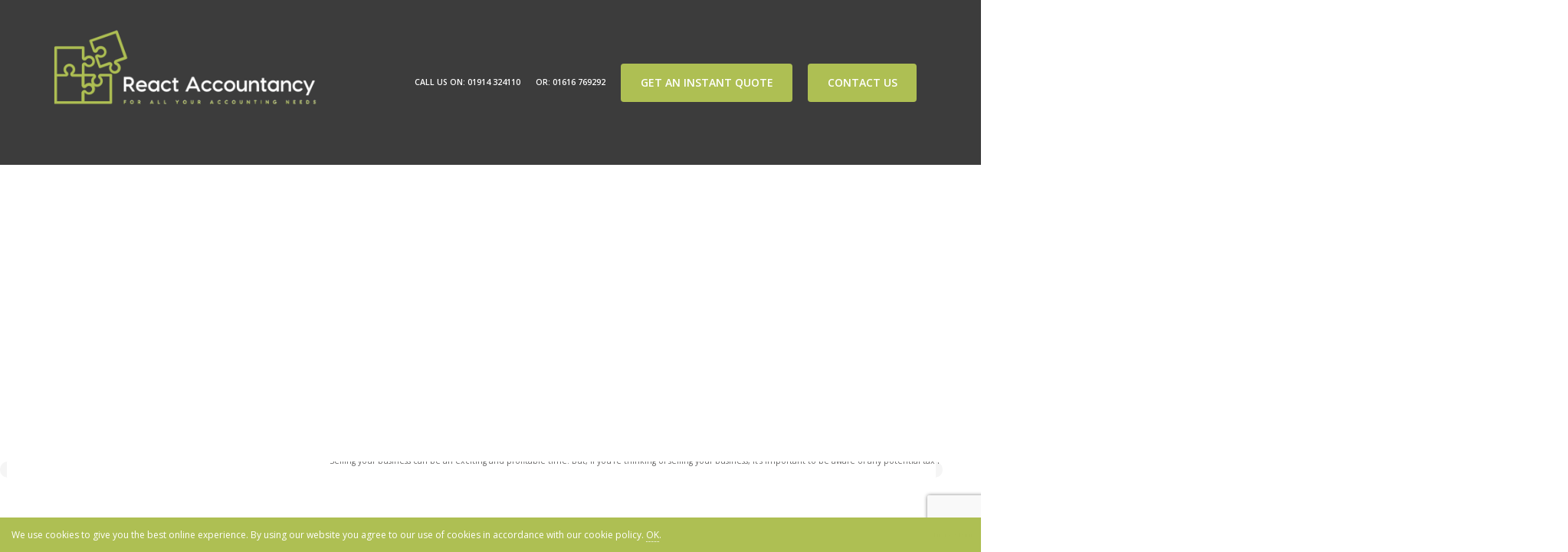

--- FILE ---
content_type: text/html; charset=UTF-8
request_url: https://reactaccountancy.co.uk/tag/selling-your-business/
body_size: 9235
content:
<!doctype html>
<html lang="en-US">
<head>
	<meta charset="UTF-8">
	<meta name="viewport" content="width=device-width, initial-scale=1">
	<link rel="profile" href="http://gmpg.org/xfn/11">
    <link rel="stylesheet" href="https://code.ionicframework.com/ionicons/2.0.1/css/ionicons.min.css">

		<!-- Global site tag (gtag.js) - Google Analytics -->
        <script async src="https://www.googletagmanager.com/gtag/js?id=UA-171531268-1"></script>
        <script>
          window.dataLayer = window.dataLayer || [];
          function gtag(){dataLayer.push(arguments);}
          gtag('js', new Date());
        
          gtag('config', 'UA-171531268-1');
        </script>


	<meta name='robots' content='index, follow, max-image-preview:large, max-snippet:-1, max-video-preview:-1' />
	<style>img:is([sizes="auto" i], [sizes^="auto," i]) { contain-intrinsic-size: 3000px 1500px }</style>
	
	<!-- This site is optimized with the Yoast SEO plugin v26.8 - https://yoast.com/product/yoast-seo-wordpress/ -->
	<title>selling your business Archives - REACT Accountancy</title>
	<link rel="canonical" href="https://reactaccountancy.co.uk/tag/selling-your-business/" />
	<meta property="og:locale" content="en_US" />
	<meta property="og:type" content="article" />
	<meta property="og:title" content="selling your business Archives - REACT Accountancy" />
	<meta property="og:url" content="https://reactaccountancy.co.uk/tag/selling-your-business/" />
	<meta property="og:site_name" content="REACT Accountancy" />
	<meta name="twitter:card" content="summary_large_image" />
	<script type="application/ld+json" class="yoast-schema-graph">{"@context":"https://schema.org","@graph":[{"@type":"CollectionPage","@id":"https://reactaccountancy.co.uk/tag/selling-your-business/","url":"https://reactaccountancy.co.uk/tag/selling-your-business/","name":"selling your business Archives - REACT Accountancy","isPartOf":{"@id":"https://reactaccountancy.co.uk/#website"},"primaryImageOfPage":{"@id":"https://reactaccountancy.co.uk/tag/selling-your-business/#primaryimage"},"image":{"@id":"https://reactaccountancy.co.uk/tag/selling-your-business/#primaryimage"},"thumbnailUrl":"https://reactaccountancy.co.uk/wp-content/uploads/2024/04/different-resonance-vPDYAEfxrhk-unsplash.jpg","breadcrumb":{"@id":"https://reactaccountancy.co.uk/tag/selling-your-business/#breadcrumb"},"inLanguage":"en-US"},{"@type":"ImageObject","inLanguage":"en-US","@id":"https://reactaccountancy.co.uk/tag/selling-your-business/#primaryimage","url":"https://reactaccountancy.co.uk/wp-content/uploads/2024/04/different-resonance-vPDYAEfxrhk-unsplash.jpg","contentUrl":"https://reactaccountancy.co.uk/wp-content/uploads/2024/04/different-resonance-vPDYAEfxrhk-unsplash.jpg","width":1920,"height":1080,"caption":"sold business sign"},{"@type":"BreadcrumbList","@id":"https://reactaccountancy.co.uk/tag/selling-your-business/#breadcrumb","itemListElement":[{"@type":"ListItem","position":1,"name":"Home","item":"https://reactaccountancy.co.uk/"},{"@type":"ListItem","position":2,"name":"selling your business"}]},{"@type":"WebSite","@id":"https://reactaccountancy.co.uk/#website","url":"https://reactaccountancy.co.uk/","name":"REACT Accountancy","description":"","publisher":{"@id":"https://reactaccountancy.co.uk/#organization"},"potentialAction":[{"@type":"SearchAction","target":{"@type":"EntryPoint","urlTemplate":"https://reactaccountancy.co.uk/?s={search_term_string}"},"query-input":{"@type":"PropertyValueSpecification","valueRequired":true,"valueName":"search_term_string"}}],"inLanguage":"en-US"},{"@type":"Organization","@id":"https://reactaccountancy.co.uk/#organization","name":"REACT Accountancy","url":"https://reactaccountancy.co.uk/","logo":{"@type":"ImageObject","inLanguage":"en-US","@id":"https://reactaccountancy.co.uk/#/schema/logo/image/","url":"https://reactaccountancy.co.uk/wp-content/uploads/2023/02/white-and-green-3.png","contentUrl":"https://reactaccountancy.co.uk/wp-content/uploads/2023/02/white-and-green-3.png","width":800,"height":400,"caption":"REACT Accountancy"},"image":{"@id":"https://reactaccountancy.co.uk/#/schema/logo/image/"}}]}</script>
	<!-- / Yoast SEO plugin. -->


<link rel="alternate" type="application/rss+xml" title="REACT Accountancy &raquo; Feed" href="https://reactaccountancy.co.uk/feed/" />
<link rel="alternate" type="application/rss+xml" title="REACT Accountancy &raquo; Comments Feed" href="https://reactaccountancy.co.uk/comments/feed/" />
<link rel="alternate" type="application/rss+xml" title="REACT Accountancy &raquo; selling your business Tag Feed" href="https://reactaccountancy.co.uk/tag/selling-your-business/feed/" />
<link rel='stylesheet' id='carousel-anything-css-css' href='https://reactaccountancy.co.uk/wp-content/plugins/carousel-anything-for-vc/carousel-anything/css/style.css?ver=1.11' type='text/css' media='all' />
<link rel='stylesheet' id='carousel-anything-owl-css' href='https://reactaccountancy.co.uk/wp-content/plugins/carousel-anything-for-vc/carousel-anything/css/owl.carousel.theme.style.css?ver=1.11' type='text/css' media='all' />
<link rel='stylesheet' id='carousel-anything-transitions-css' href='https://reactaccountancy.co.uk/wp-content/plugins/carousel-anything-for-vc/carousel-anything/css/owl.transitions.css?ver=1.11' type='text/css' media='all' />
<link rel='stylesheet' id='gcp-owl-carousel-css-css' href='https://reactaccountancy.co.uk/wp-content/plugins/carousel-anything-for-vc/carousel-anything/css/style.css?ver=1.11' type='text/css' media='all' />
<link rel='stylesheet' id='carousel-anything-single-post-css' href='https://reactaccountancy.co.uk/wp-content/plugins/carousel-anything-for-vc/carousel-anything/css/single-post.css?ver=1.11' type='text/css' media='all' />
<link rel='stylesheet' id='wp-block-library-css' href='https://reactaccountancy.co.uk/wp-includes/css/dist/block-library/style.min.css?ver=6.7.4' type='text/css' media='all' />
<style id='classic-theme-styles-inline-css' type='text/css'>
/*! This file is auto-generated */
.wp-block-button__link{color:#fff;background-color:#32373c;border-radius:9999px;box-shadow:none;text-decoration:none;padding:calc(.667em + 2px) calc(1.333em + 2px);font-size:1.125em}.wp-block-file__button{background:#32373c;color:#fff;text-decoration:none}
</style>
<style id='global-styles-inline-css' type='text/css'>
:root{--wp--preset--aspect-ratio--square: 1;--wp--preset--aspect-ratio--4-3: 4/3;--wp--preset--aspect-ratio--3-4: 3/4;--wp--preset--aspect-ratio--3-2: 3/2;--wp--preset--aspect-ratio--2-3: 2/3;--wp--preset--aspect-ratio--16-9: 16/9;--wp--preset--aspect-ratio--9-16: 9/16;--wp--preset--color--black: #000000;--wp--preset--color--cyan-bluish-gray: #abb8c3;--wp--preset--color--white: #ffffff;--wp--preset--color--pale-pink: #f78da7;--wp--preset--color--vivid-red: #cf2e2e;--wp--preset--color--luminous-vivid-orange: #ff6900;--wp--preset--color--luminous-vivid-amber: #fcb900;--wp--preset--color--light-green-cyan: #7bdcb5;--wp--preset--color--vivid-green-cyan: #00d084;--wp--preset--color--pale-cyan-blue: #8ed1fc;--wp--preset--color--vivid-cyan-blue: #0693e3;--wp--preset--color--vivid-purple: #9b51e0;--wp--preset--gradient--vivid-cyan-blue-to-vivid-purple: linear-gradient(135deg,rgba(6,147,227,1) 0%,rgb(155,81,224) 100%);--wp--preset--gradient--light-green-cyan-to-vivid-green-cyan: linear-gradient(135deg,rgb(122,220,180) 0%,rgb(0,208,130) 100%);--wp--preset--gradient--luminous-vivid-amber-to-luminous-vivid-orange: linear-gradient(135deg,rgba(252,185,0,1) 0%,rgba(255,105,0,1) 100%);--wp--preset--gradient--luminous-vivid-orange-to-vivid-red: linear-gradient(135deg,rgba(255,105,0,1) 0%,rgb(207,46,46) 100%);--wp--preset--gradient--very-light-gray-to-cyan-bluish-gray: linear-gradient(135deg,rgb(238,238,238) 0%,rgb(169,184,195) 100%);--wp--preset--gradient--cool-to-warm-spectrum: linear-gradient(135deg,rgb(74,234,220) 0%,rgb(151,120,209) 20%,rgb(207,42,186) 40%,rgb(238,44,130) 60%,rgb(251,105,98) 80%,rgb(254,248,76) 100%);--wp--preset--gradient--blush-light-purple: linear-gradient(135deg,rgb(255,206,236) 0%,rgb(152,150,240) 100%);--wp--preset--gradient--blush-bordeaux: linear-gradient(135deg,rgb(254,205,165) 0%,rgb(254,45,45) 50%,rgb(107,0,62) 100%);--wp--preset--gradient--luminous-dusk: linear-gradient(135deg,rgb(255,203,112) 0%,rgb(199,81,192) 50%,rgb(65,88,208) 100%);--wp--preset--gradient--pale-ocean: linear-gradient(135deg,rgb(255,245,203) 0%,rgb(182,227,212) 50%,rgb(51,167,181) 100%);--wp--preset--gradient--electric-grass: linear-gradient(135deg,rgb(202,248,128) 0%,rgb(113,206,126) 100%);--wp--preset--gradient--midnight: linear-gradient(135deg,rgb(2,3,129) 0%,rgb(40,116,252) 100%);--wp--preset--font-size--small: 13px;--wp--preset--font-size--medium: 20px;--wp--preset--font-size--large: 36px;--wp--preset--font-size--x-large: 42px;--wp--preset--spacing--20: 0.44rem;--wp--preset--spacing--30: 0.67rem;--wp--preset--spacing--40: 1rem;--wp--preset--spacing--50: 1.5rem;--wp--preset--spacing--60: 2.25rem;--wp--preset--spacing--70: 3.38rem;--wp--preset--spacing--80: 5.06rem;--wp--preset--shadow--natural: 6px 6px 9px rgba(0, 0, 0, 0.2);--wp--preset--shadow--deep: 12px 12px 50px rgba(0, 0, 0, 0.4);--wp--preset--shadow--sharp: 6px 6px 0px rgba(0, 0, 0, 0.2);--wp--preset--shadow--outlined: 6px 6px 0px -3px rgba(255, 255, 255, 1), 6px 6px rgba(0, 0, 0, 1);--wp--preset--shadow--crisp: 6px 6px 0px rgba(0, 0, 0, 1);}:where(.is-layout-flex){gap: 0.5em;}:where(.is-layout-grid){gap: 0.5em;}body .is-layout-flex{display: flex;}.is-layout-flex{flex-wrap: wrap;align-items: center;}.is-layout-flex > :is(*, div){margin: 0;}body .is-layout-grid{display: grid;}.is-layout-grid > :is(*, div){margin: 0;}:where(.wp-block-columns.is-layout-flex){gap: 2em;}:where(.wp-block-columns.is-layout-grid){gap: 2em;}:where(.wp-block-post-template.is-layout-flex){gap: 1.25em;}:where(.wp-block-post-template.is-layout-grid){gap: 1.25em;}.has-black-color{color: var(--wp--preset--color--black) !important;}.has-cyan-bluish-gray-color{color: var(--wp--preset--color--cyan-bluish-gray) !important;}.has-white-color{color: var(--wp--preset--color--white) !important;}.has-pale-pink-color{color: var(--wp--preset--color--pale-pink) !important;}.has-vivid-red-color{color: var(--wp--preset--color--vivid-red) !important;}.has-luminous-vivid-orange-color{color: var(--wp--preset--color--luminous-vivid-orange) !important;}.has-luminous-vivid-amber-color{color: var(--wp--preset--color--luminous-vivid-amber) !important;}.has-light-green-cyan-color{color: var(--wp--preset--color--light-green-cyan) !important;}.has-vivid-green-cyan-color{color: var(--wp--preset--color--vivid-green-cyan) !important;}.has-pale-cyan-blue-color{color: var(--wp--preset--color--pale-cyan-blue) !important;}.has-vivid-cyan-blue-color{color: var(--wp--preset--color--vivid-cyan-blue) !important;}.has-vivid-purple-color{color: var(--wp--preset--color--vivid-purple) !important;}.has-black-background-color{background-color: var(--wp--preset--color--black) !important;}.has-cyan-bluish-gray-background-color{background-color: var(--wp--preset--color--cyan-bluish-gray) !important;}.has-white-background-color{background-color: var(--wp--preset--color--white) !important;}.has-pale-pink-background-color{background-color: var(--wp--preset--color--pale-pink) !important;}.has-vivid-red-background-color{background-color: var(--wp--preset--color--vivid-red) !important;}.has-luminous-vivid-orange-background-color{background-color: var(--wp--preset--color--luminous-vivid-orange) !important;}.has-luminous-vivid-amber-background-color{background-color: var(--wp--preset--color--luminous-vivid-amber) !important;}.has-light-green-cyan-background-color{background-color: var(--wp--preset--color--light-green-cyan) !important;}.has-vivid-green-cyan-background-color{background-color: var(--wp--preset--color--vivid-green-cyan) !important;}.has-pale-cyan-blue-background-color{background-color: var(--wp--preset--color--pale-cyan-blue) !important;}.has-vivid-cyan-blue-background-color{background-color: var(--wp--preset--color--vivid-cyan-blue) !important;}.has-vivid-purple-background-color{background-color: var(--wp--preset--color--vivid-purple) !important;}.has-black-border-color{border-color: var(--wp--preset--color--black) !important;}.has-cyan-bluish-gray-border-color{border-color: var(--wp--preset--color--cyan-bluish-gray) !important;}.has-white-border-color{border-color: var(--wp--preset--color--white) !important;}.has-pale-pink-border-color{border-color: var(--wp--preset--color--pale-pink) !important;}.has-vivid-red-border-color{border-color: var(--wp--preset--color--vivid-red) !important;}.has-luminous-vivid-orange-border-color{border-color: var(--wp--preset--color--luminous-vivid-orange) !important;}.has-luminous-vivid-amber-border-color{border-color: var(--wp--preset--color--luminous-vivid-amber) !important;}.has-light-green-cyan-border-color{border-color: var(--wp--preset--color--light-green-cyan) !important;}.has-vivid-green-cyan-border-color{border-color: var(--wp--preset--color--vivid-green-cyan) !important;}.has-pale-cyan-blue-border-color{border-color: var(--wp--preset--color--pale-cyan-blue) !important;}.has-vivid-cyan-blue-border-color{border-color: var(--wp--preset--color--vivid-cyan-blue) !important;}.has-vivid-purple-border-color{border-color: var(--wp--preset--color--vivid-purple) !important;}.has-vivid-cyan-blue-to-vivid-purple-gradient-background{background: var(--wp--preset--gradient--vivid-cyan-blue-to-vivid-purple) !important;}.has-light-green-cyan-to-vivid-green-cyan-gradient-background{background: var(--wp--preset--gradient--light-green-cyan-to-vivid-green-cyan) !important;}.has-luminous-vivid-amber-to-luminous-vivid-orange-gradient-background{background: var(--wp--preset--gradient--luminous-vivid-amber-to-luminous-vivid-orange) !important;}.has-luminous-vivid-orange-to-vivid-red-gradient-background{background: var(--wp--preset--gradient--luminous-vivid-orange-to-vivid-red) !important;}.has-very-light-gray-to-cyan-bluish-gray-gradient-background{background: var(--wp--preset--gradient--very-light-gray-to-cyan-bluish-gray) !important;}.has-cool-to-warm-spectrum-gradient-background{background: var(--wp--preset--gradient--cool-to-warm-spectrum) !important;}.has-blush-light-purple-gradient-background{background: var(--wp--preset--gradient--blush-light-purple) !important;}.has-blush-bordeaux-gradient-background{background: var(--wp--preset--gradient--blush-bordeaux) !important;}.has-luminous-dusk-gradient-background{background: var(--wp--preset--gradient--luminous-dusk) !important;}.has-pale-ocean-gradient-background{background: var(--wp--preset--gradient--pale-ocean) !important;}.has-electric-grass-gradient-background{background: var(--wp--preset--gradient--electric-grass) !important;}.has-midnight-gradient-background{background: var(--wp--preset--gradient--midnight) !important;}.has-small-font-size{font-size: var(--wp--preset--font-size--small) !important;}.has-medium-font-size{font-size: var(--wp--preset--font-size--medium) !important;}.has-large-font-size{font-size: var(--wp--preset--font-size--large) !important;}.has-x-large-font-size{font-size: var(--wp--preset--font-size--x-large) !important;}
:where(.wp-block-post-template.is-layout-flex){gap: 1.25em;}:where(.wp-block-post-template.is-layout-grid){gap: 1.25em;}
:where(.wp-block-columns.is-layout-flex){gap: 2em;}:where(.wp-block-columns.is-layout-grid){gap: 2em;}
:root :where(.wp-block-pullquote){font-size: 1.5em;line-height: 1.6;}
</style>
<link rel='stylesheet' id='contact-form-7-css' href='https://reactaccountancy.co.uk/wp-content/plugins/contact-form-7/includes/css/styles.css?ver=6.1.4' type='text/css' media='all' />
<link rel='stylesheet' id='ctf_styles-css' href='https://reactaccountancy.co.uk/wp-content/plugins/custom-twitter-feeds/css/ctf-styles.min.css?ver=2.3.1' type='text/css' media='all' />
<link rel='stylesheet' id='espresso-theme-style-css' href='https://reactaccountancy.co.uk/wp-content/themes/espresso-theme/style.css?ver=6.7.4' type='text/css' media='all' />
<link rel='stylesheet' id='child-style-css' href='https://reactaccountancy.co.uk/wp-content/themes/espresso-child/style.css?ver=1.0.1' type='text/css' media='all' />
<script type="text/javascript" src="https://reactaccountancy.co.uk/wp-includes/js/jquery/jquery.min.js?ver=3.7.1" id="jquery-core-js"></script>
<script type="text/javascript" src="https://reactaccountancy.co.uk/wp-includes/js/jquery/jquery-migrate.min.js?ver=3.4.1" id="jquery-migrate-js"></script>
<script type="text/javascript" src="https://reactaccountancy.co.uk/wp-content/plugins/carousel-anything-for-vc/carousel-anything/js/min/owl.carousel-min.js?ver=1.3.3" id="carousel-anything-owl-js"></script>
<script type="text/javascript" src="https://reactaccountancy.co.uk/wp-content/plugins/carousel-anything-for-vc/carousel-anything/js/min/script-min.js?ver=1.11" id="carousel-anything-js"></script>
<link rel="https://api.w.org/" href="https://reactaccountancy.co.uk/wp-json/" /><link rel="alternate" title="JSON" type="application/json" href="https://reactaccountancy.co.uk/wp-json/wp/v2/tags/441" /><link rel="EditURI" type="application/rsd+xml" title="RSD" href="https://reactaccountancy.co.uk/xmlrpc.php?rsd" />
<meta name="generator" content="WordPress 6.7.4" />
<!-- Global site tag (gtag.js) - Google Analytics -->
<script async src="https://www.googletagmanager.com/gtag/js?id=G-ZJ3NLF1F50"></script>
<script>
  window.dataLayer = window.dataLayer || [];
  function gtag(){dataLayer.push(arguments);}
  gtag('js', new Date());

  gtag('config', 'G-ZJ3NLF1F50');
</script>

<!-- Google Tag Manager -->
<script>(function(w,d,s,l,i){w[l]=w[l]||[];w[l].push({'gtm.start':
new Date().getTime(),event:'gtm.js'});var f=d.getElementsByTagName(s)[0],
j=d.createElement(s),dl=l!='dataLayer'?'&l='+l:'';j.async=true;j.src=
'https://www.googletagmanager.com/gtm.js?id='+i+dl;f.parentNode.insertBefore(j,f);
})(window,document,'script','dataLayer','GTM-KB7RD7KB');</script>
<!-- End Google Tag Manager --><script type="text/javascript">
(function(url){
	if(/(?:Chrome\/26\.0\.1410\.63 Safari\/537\.31|WordfenceTestMonBot)/.test(navigator.userAgent)){ return; }
	var addEvent = function(evt, handler) {
		if (window.addEventListener) {
			document.addEventListener(evt, handler, false);
		} else if (window.attachEvent) {
			document.attachEvent('on' + evt, handler);
		}
	};
	var removeEvent = function(evt, handler) {
		if (window.removeEventListener) {
			document.removeEventListener(evt, handler, false);
		} else if (window.detachEvent) {
			document.detachEvent('on' + evt, handler);
		}
	};
	var evts = 'contextmenu dblclick drag dragend dragenter dragleave dragover dragstart drop keydown keypress keyup mousedown mousemove mouseout mouseover mouseup mousewheel scroll'.split(' ');
	var logHuman = function() {
		if (window.wfLogHumanRan) { return; }
		window.wfLogHumanRan = true;
		var wfscr = document.createElement('script');
		wfscr.type = 'text/javascript';
		wfscr.async = true;
		wfscr.src = url + '&r=' + Math.random();
		(document.getElementsByTagName('head')[0]||document.getElementsByTagName('body')[0]).appendChild(wfscr);
		for (var i = 0; i < evts.length; i++) {
			removeEvent(evts[i], logHuman);
		}
	};
	for (var i = 0; i < evts.length; i++) {
		addEvent(evts[i], logHuman);
	}
})('//reactaccountancy.co.uk/?wordfence_lh=1&hid=7D947D0FC297BDAE68E35F85DD604A70');
</script><meta name="generator" content="Powered by WPBakery Page Builder - drag and drop page builder for WordPress."/>
		<style type="text/css">
					.site-title,
			.site-description {
				position: absolute;
				clip: rect(1px, 1px, 1px, 1px);
			}
				</style>
		<link rel="icon" href="https://reactaccountancy.co.uk/wp-content/uploads/2020/06/cropped-REACT-Accountancy-1-32x32.png" sizes="32x32" />
<link rel="icon" href="https://reactaccountancy.co.uk/wp-content/uploads/2020/06/cropped-REACT-Accountancy-1-192x192.png" sizes="192x192" />
<link rel="apple-touch-icon" href="https://reactaccountancy.co.uk/wp-content/uploads/2020/06/cropped-REACT-Accountancy-1-180x180.png" />
<meta name="msapplication-TileImage" content="https://reactaccountancy.co.uk/wp-content/uploads/2020/06/cropped-REACT-Accountancy-1-270x270.png" />
		<style type="text/css" id="wp-custom-css">
			.logo-container .custom-logo-link .custom-logo {
	width: 350px;
	height: auto;
}

.logo-right-area ul li a {
	color: white;
	font-weight: 600;
}

.header-background-wrapper .home-banner-content h1 {
	color: white;
	font-weight: 500;
	font-family: open sans;
	font-size: 45px;
}

.header-background-wrapper .home-banner-content .subheading {
	color: white;
	font-weight: 500;
	font-family: open sans;
	font-size: 25px
}

.header-background-wrapper .home-banner-content p {
	color: white;
	font-family: open sans;
	font-size: 16px;
}

.logo-right-area ul li i {
	color: white;
}

.logo-right-area ul li i:hover {
	color: #aebf53;
}

@media only screen and (max-width: 600px) {
  #main-head-button {
		margin-top: 10px;
  }
}

.header-background-wrapper .home-banner-video {
	opacity: 0.5
}

.button.is-primary:hover {
	background-color: #9CAC40
}

#centerbtn {
	text-align: center;
}

.header-background-wrapper .home-banner-content h1 {
	font-weight: 600;
	font-size: 3.5rem !important;
}

.header-background-wrapper .home-banner-content .subheading {
	font-size: 30px 
}

.header-background-wrapper .home-banner-content p {
	font-size: 18px;
	color: #f8f8f8;
}

.button.is-outline,
.button.is-primary {
	height: 50px;
}

.header-background-wrapper .home-banner-video {
    opacity: 0.7;
}

.post-thumbnail img {
    width: 100%;
    height: 100%;
	object-fit: cover;
	object-position: 
	margin-bottom: 30px;
}

.post-thumbnail {
	height: 400px;
	object-fit: cover;
}

.header-background-wrapper .home-banner-video img {
	max-width: 100%;
  height: 100%;
  object-fit: cover;
}

#main-head-button {
	background-color: #56C620;
}

#main-head-button:hover {
	background-color: #5FD723;
}

a.button.is-primary.widget-cta {
	color: white !important;
}
		</style>
		<noscript><style> .wpb_animate_when_almost_visible { opacity: 1; }</style></noscript></head>

<body class="archive tag tag-selling-your-business tag-441 wp-custom-logo hfeed wpb-js-composer js-comp-ver-6.10.0 vc_responsive">

<div id="page" class="site"> <!-- Page Start -->

<div class="register-popup">
	<div class="register-popup-content">
		<i class="ion-close-round register-popup-close"></i>
		<a href="https://reactaccountancy.co.uk/register-employer/" class="register-popup-button">
			Register an employer
		</a>
		or
		<a href="https://reactaccountancy.co.uk/register-employee/">
			Register an employee
		</a>
	</div>
</div>


<div class="login-popup">
    <div class="login-popup-content">
        <i class="ion-close-round login-popup-close"></i>
        <a href="https://reactaccountancy.co.uk/employer-portal/" class="login-popup-button">
            Login as employer
        </a>
        or
        <a href="https://reactaccountancy.co.uk/sage-online/">
            Login as employee
        </a>
    </div>
</div>

  
    <div class="header-background-wrapper">

  
  <section class="section logo-container">
    <div class="container">
      <div class="columns align-middle">
        <div class="column is-4 logo">
                      <a href="https://reactaccountancy.co.uk/" class="custom-logo-link" rel="home"><img width="800" height="400" src="https://reactaccountancy.co.uk/wp-content/uploads/2023/02/white-and-green-3.png" class="custom-logo" alt="react accountancy logo green and white" decoding="async" fetchpriority="high" srcset="https://reactaccountancy.co.uk/wp-content/uploads/2023/02/white-and-green-3.png 800w, https://reactaccountancy.co.uk/wp-content/uploads/2023/02/white-and-green-3-300x150.png 300w, https://reactaccountancy.co.uk/wp-content/uploads/2023/02/white-and-green-3-768x384.png 768w" sizes="(max-width: 800px) 100vw, 800px" /></a>                  </div>
        <div class="column align-right logo-right-area">
          <ul>
			<li><a href="tel:01914324110" title="Call Us">Call Us On: 01914 324110</a></li>
			<li><a href="tel:01616769292" title="Call Us">Or: 01616 769292</a></li>
			<li>
              <a href="https://reactaccountancy.co.uk/get-a-free-quote/" target="_blank" class="button is-primary" id="hero-btn" title="Get An Instant Quote">
                Get an Instant Quote
              </a>
            </li>
            <li>
              <a href="https://reactaccountancy.co.uk/contact/" class="button is-primary" title="Contact Us">
                Contact Us
              </a>
            </li>
            <li>
              <div class="navigation-button">
                <i class="ion-android-menu"></i>
              </div>
            </li>
          </ul>
        </div>
      </div>
    </div>
  </section>

	<div class="navigation-container">
		<div class="navigation-overlay"></div>
		<div class="navigation-content">
			<div class="navigation-close-button">Close</div>
			<div class="menu-primary-menu-container"><ul id="menu-primary-menu" class="menu"><li id="menu-item-702" class="menu-item menu-item-type-post_type menu-item-object-page menu-item-home menu-item-702"><a href="https://reactaccountancy.co.uk/">Home</a></li>
<li id="menu-item-704" class="menu-item menu-item-type-post_type menu-item-object-page menu-item-704"><a href="https://reactaccountancy.co.uk/about-us/">About</a></li>
<li id="menu-item-720" class="menu-item menu-item-type-custom menu-item-object-custom menu-item-has-children menu-item-720"><a href="#">Accounting</a>
<ul class="sub-menu">
	<li id="menu-item-1586" class="menu-item menu-item-type-post_type menu-item-object-page menu-item-1586"><a href="https://reactaccountancy.co.uk/crypto-accountant/">Crypto Accountant</a></li>
	<li id="menu-item-1585" class="menu-item menu-item-type-post_type menu-item-object-page menu-item-1585"><a href="https://reactaccountancy.co.uk/medical-accountants/">Medical Accountants</a></li>
	<li id="menu-item-1584" class="menu-item menu-item-type-post_type menu-item-object-page menu-item-1584"><a href="https://reactaccountancy.co.uk/xero-accountant/">Xero Accountant</a></li>
	<li id="menu-item-1583" class="menu-item menu-item-type-post_type menu-item-object-page menu-item-1583"><a href="https://reactaccountancy.co.uk/freelancer-accountant/">Freelancer Accountants</a></li>
	<li id="menu-item-1582" class="menu-item menu-item-type-post_type menu-item-object-page menu-item-1582"><a href="https://reactaccountancy.co.uk/contractor-accountant/">Contractor Accountant</a></li>
	<li id="menu-item-1581" class="menu-item menu-item-type-post_type menu-item-object-page menu-item-1581"><a href="https://reactaccountancy.co.uk/small-business-accountant/">Small Business Accountants</a></li>
	<li id="menu-item-1580" class="menu-item menu-item-type-post_type menu-item-object-page menu-item-1580"><a href="https://reactaccountancy.co.uk/tax-accountants/">Tax Accounting Services</a></li>
	<li id="menu-item-1579" class="menu-item menu-item-type-post_type menu-item-object-page menu-item-1579"><a href="https://reactaccountancy.co.uk/corporate-finance-accountants/">Corporate Finance Accountants</a></li>
	<li id="menu-item-1578" class="menu-item menu-item-type-post_type menu-item-object-page menu-item-1578"><a href="https://reactaccountancy.co.uk/rd-claims/">R&#038;D Claims</a></li>
	<li id="menu-item-1151" class="menu-item menu-item-type-post_type menu-item-object-page menu-item-1151"><a href="https://reactaccountancy.co.uk/individual-accounting/">Individual Accounting</a></li>
	<li id="menu-item-1149" class="menu-item menu-item-type-post_type menu-item-object-page menu-item-1149"><a href="https://reactaccountancy.co.uk/tradesmen/">Tradesmen</a></li>
	<li id="menu-item-1150" class="menu-item menu-item-type-post_type menu-item-object-page menu-item-1150"><a href="https://reactaccountancy.co.uk/sme-accounting/">SME Accountants</a></li>
</ul>
</li>
<li id="menu-item-719" class="menu-item menu-item-type-custom menu-item-object-custom menu-item-has-children menu-item-719"><a href="#">Services</a>
<ul class="sub-menu">
	<li id="menu-item-1152" class="menu-item menu-item-type-post_type menu-item-object-page menu-item-1152"><a href="https://reactaccountancy.co.uk/bookkeeping/">Professional Bookkeeping For Small Businesses</a></li>
	<li id="menu-item-1153" class="menu-item menu-item-type-post_type menu-item-object-page menu-item-1153"><a href="https://reactaccountancy.co.uk/year-end-accounts/">Year End Accounting Services</a></li>
	<li id="menu-item-1155" class="menu-item menu-item-type-post_type menu-item-object-page menu-item-1155"><a href="https://reactaccountancy.co.uk/payroll-services/">Expert Payroll Services</a></li>
	<li id="menu-item-1156" class="menu-item menu-item-type-post_type menu-item-object-page menu-item-1156"><a href="https://reactaccountancy.co.uk/tax-planning/">Tax Planning</a></li>
	<li id="menu-item-1157" class="menu-item menu-item-type-post_type menu-item-object-page menu-item-1157"><a href="https://reactaccountancy.co.uk/vat/">VAT</a></li>
	<li id="menu-item-1158" class="menu-item menu-item-type-post_type menu-item-object-page menu-item-1158"><a href="https://reactaccountancy.co.uk/foster-care-accountants/">Foster Care Accountants</a></li>
	<li id="menu-item-1159" class="menu-item menu-item-type-post_type menu-item-object-page menu-item-1159"><a href="https://reactaccountancy.co.uk/management-information/">Management Information</a></li>
	<li id="menu-item-1160" class="menu-item menu-item-type-post_type menu-item-object-page menu-item-1160"><a href="https://reactaccountancy.co.uk/xero-accountants/">Xero</a></li>
</ul>
</li>
<li id="menu-item-706" class="menu-item menu-item-type-post_type menu-item-object-page menu-item-706"><a href="https://reactaccountancy.co.uk/case-studies/">Case Studies</a></li>
<li id="menu-item-1216" class="menu-item menu-item-type-post_type menu-item-object-page current_page_parent menu-item-1216"><a href="https://reactaccountancy.co.uk/blog/">News</a></li>
<li id="menu-item-707" class="menu-item menu-item-type-post_type menu-item-object-page menu-item-707"><a href="https://reactaccountancy.co.uk/contact/">Contact</a></li>
</ul></div>		</div>
	</div>

      <div class="wrapper-page-title">
      <div class="container">
        <div class="columns align-middle">
          <div class="column">
            <h1 class="page-title">
                              Tag: <span>selling your business</span>                          </h1>
          </div>
          <div class="column breadcrumbs is-one-half align-right">
            <ul id="breadcrumbs" class="breadcrumbs"><li class="item-home"><a class="bread-link bread-home" href="https://reactaccountancy.co.uk" title="Homepage">Homepage</a></li><li class="separator separator-home"> &#47; </li><li class="item-current item-tag-441 item-tag-selling-your-business"><strong class="bread-current bread-tag-441 bread-tag-selling-your-business">selling your business</strong></li></ul>          </div>
        </div>
      </div>
    </div>

    </div>

    <div id="primary" class="section content-area"> <!-- Content Area Start -->
  
    <div class="container">
      <div class="columns is-desktop">
        <div class="column">
          

              
              <div class="category-post-block">
                <a class="post-thumbnail" href="https://reactaccountancy.co.uk/what-are-the-tax-implications-of-selling-your-business/">
                  <img width="1920" height="1080" src="https://reactaccountancy.co.uk/wp-content/uploads/2024/04/different-resonance-vPDYAEfxrhk-unsplash.jpg" class="attachment-post-thumbnail size-post-thumbnail wp-post-image" alt="sold business sign" decoding="async" srcset="https://reactaccountancy.co.uk/wp-content/uploads/2024/04/different-resonance-vPDYAEfxrhk-unsplash.jpg 1920w, https://reactaccountancy.co.uk/wp-content/uploads/2024/04/different-resonance-vPDYAEfxrhk-unsplash-300x169.jpg 300w, https://reactaccountancy.co.uk/wp-content/uploads/2024/04/different-resonance-vPDYAEfxrhk-unsplash-1024x576.jpg 1024w, https://reactaccountancy.co.uk/wp-content/uploads/2024/04/different-resonance-vPDYAEfxrhk-unsplash-768x432.jpg 768w, https://reactaccountancy.co.uk/wp-content/uploads/2024/04/different-resonance-vPDYAEfxrhk-unsplash-1536x864.jpg 1536w" sizes="(max-width: 1920px) 100vw, 1920px" />                </a>
                
                <a href="https://reactaccountancy.co.uk/what-are-the-tax-implications-of-selling-your-business/">
                  <h3>What are the tax implications of selling your business? Updated for 2024</h3>
                </a>
                 
                <ul class="post-meta">
                  <li>April 18th, 2024</li>
                  <li>Amy</li>
                  <li>No Comments</li>
                </ul>
                
                <p>Selling your business can be an exciting and profitable time. But, if you’re thinking of selling your business, it’s important to be aware of any potential tax implications this may involve. In this blog, we’ll take a closer look at the tax implications you should know about if you’re selling your business. How much tax&#8230;</p>
              </div>
              
                   </div>
      <div class="column is-4-desktop is-12-tablet sidebar sidebar-left">
                  <div id="sidebar-ID" class="widget-area" role="complementary">
            <aside id="text-8" class="widget widget_text"><h4 class="widget-title">Contact</h4>			<div class="textwidget"><p><strong>REACT Accountancy</strong></p>
<p>98-100 Pilgrim Street,<br />
Alderman Fenwick&#8217;s House,<br />
Newcastle Upon Tyne,<br />
NE1 6SQ</p>
<p>T. <a href="tel:01914324110">01914324110</a><br />
E. <a href="mailto:info@reactaccountanc.co.uk">info@reactaccountancy.co.uk</a></p>
<div class="social-links"></div>
<p>&nbsp;</p>
</div>
		</aside>          </div>
              </div>
    </div>
  </div>


    </div><!-- Content Area End -->

<div class="footer-logos">
  <div class="container">
    <div class="columns has-text-centered">
      <div class="column">
		<img src="https://reactaccountancy.co.uk/wp-content/themes/espresso-child/images/go-cardless-footer-logo.jpg"/>
    <img src="https://reactaccountancy.co.uk/wp-content/themes/espresso-child/images/recceipt-bank-footer-logo.jpg"/>
		<img src="https://reactaccountancy.co.uk/wp-content/themes/espresso-child/images/xero-footer-logo.jpg"/>
		<img src="/wp-content/uploads/2020/06/Sage2.jpg"/>
      </div>
    </div>
  </div>
</div>

	       <footer class="section">
        <div class="container">
          <div class="columns">
                          <div class="column">
                <div id="sidebar-ID" class="widget-area" role="complementary">
                  <aside id="nav_menu-3" class="widget widget_nav_menu"><h4 class="widget-title">Information</h4><div class="menu-footer-menu-container"><ul id="menu-footer-menu" class="menu"><li id="menu-item-242" class="menu-item menu-item-type-post_type menu-item-object-page menu-item-home menu-item-242"><a href="https://reactaccountancy.co.uk/">Home</a></li>
<li id="menu-item-243" class="menu-item menu-item-type-post_type menu-item-object-page menu-item-243"><a href="https://reactaccountancy.co.uk/about-us/">About Us</a></li>
<li id="menu-item-2435" class="menu-item menu-item-type-post_type menu-item-object-page menu-item-2435"><a href="https://reactaccountancy.co.uk/individual-accounting-newcastle-upon-tyne/">Accounting for Individuals</a></li>
<li id="menu-item-694" class="menu-item menu-item-type-post_type menu-item-object-page menu-item-694"><a href="https://reactaccountancy.co.uk/tradesmen-accounting-newcastle-upon-tyne/">Accounting for Tradespeople</a></li>
<li id="menu-item-693" class="menu-item menu-item-type-post_type menu-item-object-page menu-item-693"><a href="https://reactaccountancy.co.uk/sme-accounting-newcastle-upon-tyne/">Accounting for SMEs</a></li>
<li id="menu-item-690" class="menu-item menu-item-type-post_type menu-item-object-page menu-item-690"><a href="https://reactaccountancy.co.uk/case-studies/">Case Studies</a></li>
<li id="menu-item-238" class="menu-item menu-item-type-post_type menu-item-object-page menu-item-238"><a href="https://reactaccountancy.co.uk/contact/">Contact</a></li>
</ul></div></aside>                </div>
              </div>
                                      <div class="column">
                <div id="sidebar-ID" class="widget-area" role="complementary">
                  <aside id="nav_menu-4" class="widget widget_nav_menu"><h4 class="widget-title">Services</h4><div class="menu-footer-services-container"><ul id="menu-footer-services" class="menu"><li id="menu-item-680" class="menu-item menu-item-type-post_type menu-item-object-page menu-item-680"><a href="https://reactaccountancy.co.uk/bookkeeping-newcastle-upon-tyne/">Bookkeeping</a></li>
<li id="menu-item-689" class="menu-item menu-item-type-post_type menu-item-object-page menu-item-689"><a href="https://reactaccountancy.co.uk/year-end-accounts-newcastle-upon-tyne/">Year End Accounts</a></li>
<li id="menu-item-683" class="menu-item menu-item-type-post_type menu-item-object-page menu-item-683"><a href="https://reactaccountancy.co.uk/payroll-newcastle-upon-tyne/">Payroll</a></li>
<li id="menu-item-685" class="menu-item menu-item-type-post_type menu-item-object-page menu-item-685"><a href="https://reactaccountancy.co.uk/tax-planning-newcastle-upon-tyne/">Tax Planning</a></li>
<li id="menu-item-687" class="menu-item menu-item-type-post_type menu-item-object-page menu-item-687"><a href="https://reactaccountancy.co.uk/vat-newcastle-upon-tyne/">VAT</a></li>
<li id="menu-item-951" class="menu-item menu-item-type-post_type menu-item-object-page menu-item-951"><a href="https://reactaccountancy.co.uk/foster-care-accountants-newcastle-upon-tyne/">Foster Care Accountants</a></li>
<li id="menu-item-682" class="menu-item menu-item-type-post_type menu-item-object-page menu-item-682"><a href="https://reactaccountancy.co.uk/management-information-newcastle-upon-tyne/">Management Information</a></li>
<li id="menu-item-688" class="menu-item menu-item-type-post_type menu-item-object-page menu-item-688"><a href="https://reactaccountancy.co.uk/xero-and-cloud-accountancy-newcastle-upon-tyne/">Xero and Cloud Accountancy</a></li>
</ul></div></aside>                </div>
              </div>
                                      <div class="column">
                <div id="sidebar-ID" class="widget-area" role="complementary">
                  <aside id="text-5" class="widget widget_text"><h4 class="widget-title">Newcastle</h4>			<div class="textwidget"><p><strong>REACT Accountancy Newcastle</strong></p>
<p>98-100 Pilgrim Street,<br />
Alderman Fenwick&#8217;s House,<br />
Newcastle Upon Tyne,<br />
NE1 6SQ</p>
<p>T. <a href="tel:01914324110">01914324110</a><br />
E. <a href="mailto:info@reactaccountanc.co.uk">info@reactaccountancy.co.uk</a></p>
</div>
		</aside><aside id="custom_html-2" class="widget_text widget widget_custom_html"><div class="textwidget custom-html-widget"><br />
<div class="social-links">
	<a href="https://www.facebook.com/ReactAccountancy" target="_blank"><i class="ion-social-facebook"></i></a></div> &nbsp; &nbsp; &nbsp;</div></aside>                </div>
              </div>
                                      <div class="column">
                <div id="sidebar-ID" class="widget-area" role="complementary">
                  <aside id="text-9" class="widget widget_text"><h4 class="widget-title">Manchester</h4>			<div class="textwidget"><p><strong>REACT Accountancy Manchester</strong></p>
<p>St James House<br />
Pendleton Way<br />
Manchester<br />
M6 5FW</p>
<p>T. <a href="tel:01616769292">01616 769292</a><br />
E. <a href="mailto:info@reactaccountanc.co.uk">info@reactaccountancy.co.uk</a></p>
</div>
		</aside>                </div>
              </div>
                      </div>
        </div>
      </footer>
    
  <section class="section footer-bottom">
    <div class="container">
	    <div class="columns align-middle">
                      <div class="column">
                              <div id="sidebar-ID" class="widget-area" role="complementary">
                  <aside id="nav_menu-2" class="widget widget_nav_menu"><div class="menu-copyright-container"><ul id="menu-copyright" class="menu"><li id="menu-item-255" class="menu-item menu-item-type-post_type menu-item-object-page menu-item-255"><a href="https://reactaccountancy.co.uk/html-sitemap/">HTML Sitemap</a></li>
<li id="menu-item-258" class="menu-item menu-item-type-post_type menu-item-object-page menu-item-258"><a href="https://reactaccountancy.co.uk/privacy-policy/">Privacy Policy</a></li>
</ul></div></aside>                </div>
                          </div>
          	      <div class="column align-right">
            Copyright &copy; 2026. All rights reserved
          </div>
        </div>
      </div>
  </section>

  <div class="cookie-popup">
    <p>We use cookies to give you the best online experience. By using our website you agree to our use of cookies in accordance with our cookie policy. <span class="cookie-remove">OK</span>.</p>
  </div>

</div> <!-- Page End -->

<script type='text/javascript' src='https://ajax.googleapis.com/ajax/libs/jquery/1.11.2/jquery.min.js'></script>

<script type="text/javascript" src="https://reactaccountancy.co.uk/wp-includes/js/dist/hooks.min.js?ver=4d63a3d491d11ffd8ac6" id="wp-hooks-js"></script>
<script type="text/javascript" src="https://reactaccountancy.co.uk/wp-includes/js/dist/i18n.min.js?ver=5e580eb46a90c2b997e6" id="wp-i18n-js"></script>
<script type="text/javascript" id="wp-i18n-js-after">
/* <![CDATA[ */
wp.i18n.setLocaleData( { 'text direction\u0004ltr': [ 'ltr' ] } );
/* ]]> */
</script>
<script type="text/javascript" src="https://reactaccountancy.co.uk/wp-content/plugins/contact-form-7/includes/swv/js/index.js?ver=6.1.4" id="swv-js"></script>
<script type="text/javascript" id="contact-form-7-js-before">
/* <![CDATA[ */
var wpcf7 = {
    "api": {
        "root": "https:\/\/reactaccountancy.co.uk\/wp-json\/",
        "namespace": "contact-form-7\/v1"
    },
    "cached": 1
};
/* ]]> */
</script>
<script type="text/javascript" src="https://reactaccountancy.co.uk/wp-content/plugins/contact-form-7/includes/js/index.js?ver=6.1.4" id="contact-form-7-js"></script>
<script type="text/javascript" src="https://reactaccountancy.co.uk/wp-content/themes/espresso-child/js/child-scripts.js" id="espresso-child-theme-scripts-js"></script>
<script type="text/javascript" src="https://reactaccountancy.co.uk/wp-content/themes/espresso-theme/js/navigation.js" id="espresso-theme-navigation-js"></script>
<script type="text/javascript" src="https://reactaccountancy.co.uk/wp-content/themes/espresso-theme/js/owl.carousel.js" id="espresso-theme-carousel-js"></script>
<script type="text/javascript" src="https://reactaccountancy.co.uk/wp-content/themes/espresso-theme/js/scripts.js" id="espresso-theme-scripts-js"></script>
<script type="text/javascript" src="https://reactaccountancy.co.uk/wp-content/themes/espresso-theme/js/skip-link-focus-fix.js?ver=20151215" id="espresso-theme-skip-link-focus-fix-js"></script>
<script type="text/javascript" src="https://www.google.com/recaptcha/api.js?render=6Ld6_6wZAAAAADiAAuE3_nT-nruq3O04fQEDWKCt&amp;ver=3.0" id="google-recaptcha-js"></script>
<script type="text/javascript" src="https://reactaccountancy.co.uk/wp-includes/js/dist/vendor/wp-polyfill.min.js?ver=3.15.0" id="wp-polyfill-js"></script>
<script type="text/javascript" id="wpcf7-recaptcha-js-before">
/* <![CDATA[ */
var wpcf7_recaptcha = {
    "sitekey": "6Ld6_6wZAAAAADiAAuE3_nT-nruq3O04fQEDWKCt",
    "actions": {
        "homepage": "homepage",
        "contactform": "contactform"
    }
};
/* ]]> */
</script>
<script type="text/javascript" src="https://reactaccountancy.co.uk/wp-content/plugins/contact-form-7/modules/recaptcha/index.js?ver=6.1.4" id="wpcf7-recaptcha-js"></script>

</body>
</html>

<!-- Dynamic page generated in 0.128 seconds. -->
<!-- Cached page generated by WP-Super-Cache on 2026-02-01 00:31:40 -->

<!-- super cache -->

--- FILE ---
content_type: text/html; charset=utf-8
request_url: https://www.google.com/recaptcha/api2/anchor?ar=1&k=6Ld6_6wZAAAAADiAAuE3_nT-nruq3O04fQEDWKCt&co=aHR0cHM6Ly9yZWFjdGFjY291bnRhbmN5LmNvLnVrOjQ0Mw..&hl=en&v=N67nZn4AqZkNcbeMu4prBgzg&size=invisible&anchor-ms=20000&execute-ms=30000&cb=w3m2chrvqgva
body_size: 48736
content:
<!DOCTYPE HTML><html dir="ltr" lang="en"><head><meta http-equiv="Content-Type" content="text/html; charset=UTF-8">
<meta http-equiv="X-UA-Compatible" content="IE=edge">
<title>reCAPTCHA</title>
<style type="text/css">
/* cyrillic-ext */
@font-face {
  font-family: 'Roboto';
  font-style: normal;
  font-weight: 400;
  font-stretch: 100%;
  src: url(//fonts.gstatic.com/s/roboto/v48/KFO7CnqEu92Fr1ME7kSn66aGLdTylUAMa3GUBHMdazTgWw.woff2) format('woff2');
  unicode-range: U+0460-052F, U+1C80-1C8A, U+20B4, U+2DE0-2DFF, U+A640-A69F, U+FE2E-FE2F;
}
/* cyrillic */
@font-face {
  font-family: 'Roboto';
  font-style: normal;
  font-weight: 400;
  font-stretch: 100%;
  src: url(//fonts.gstatic.com/s/roboto/v48/KFO7CnqEu92Fr1ME7kSn66aGLdTylUAMa3iUBHMdazTgWw.woff2) format('woff2');
  unicode-range: U+0301, U+0400-045F, U+0490-0491, U+04B0-04B1, U+2116;
}
/* greek-ext */
@font-face {
  font-family: 'Roboto';
  font-style: normal;
  font-weight: 400;
  font-stretch: 100%;
  src: url(//fonts.gstatic.com/s/roboto/v48/KFO7CnqEu92Fr1ME7kSn66aGLdTylUAMa3CUBHMdazTgWw.woff2) format('woff2');
  unicode-range: U+1F00-1FFF;
}
/* greek */
@font-face {
  font-family: 'Roboto';
  font-style: normal;
  font-weight: 400;
  font-stretch: 100%;
  src: url(//fonts.gstatic.com/s/roboto/v48/KFO7CnqEu92Fr1ME7kSn66aGLdTylUAMa3-UBHMdazTgWw.woff2) format('woff2');
  unicode-range: U+0370-0377, U+037A-037F, U+0384-038A, U+038C, U+038E-03A1, U+03A3-03FF;
}
/* math */
@font-face {
  font-family: 'Roboto';
  font-style: normal;
  font-weight: 400;
  font-stretch: 100%;
  src: url(//fonts.gstatic.com/s/roboto/v48/KFO7CnqEu92Fr1ME7kSn66aGLdTylUAMawCUBHMdazTgWw.woff2) format('woff2');
  unicode-range: U+0302-0303, U+0305, U+0307-0308, U+0310, U+0312, U+0315, U+031A, U+0326-0327, U+032C, U+032F-0330, U+0332-0333, U+0338, U+033A, U+0346, U+034D, U+0391-03A1, U+03A3-03A9, U+03B1-03C9, U+03D1, U+03D5-03D6, U+03F0-03F1, U+03F4-03F5, U+2016-2017, U+2034-2038, U+203C, U+2040, U+2043, U+2047, U+2050, U+2057, U+205F, U+2070-2071, U+2074-208E, U+2090-209C, U+20D0-20DC, U+20E1, U+20E5-20EF, U+2100-2112, U+2114-2115, U+2117-2121, U+2123-214F, U+2190, U+2192, U+2194-21AE, U+21B0-21E5, U+21F1-21F2, U+21F4-2211, U+2213-2214, U+2216-22FF, U+2308-230B, U+2310, U+2319, U+231C-2321, U+2336-237A, U+237C, U+2395, U+239B-23B7, U+23D0, U+23DC-23E1, U+2474-2475, U+25AF, U+25B3, U+25B7, U+25BD, U+25C1, U+25CA, U+25CC, U+25FB, U+266D-266F, U+27C0-27FF, U+2900-2AFF, U+2B0E-2B11, U+2B30-2B4C, U+2BFE, U+3030, U+FF5B, U+FF5D, U+1D400-1D7FF, U+1EE00-1EEFF;
}
/* symbols */
@font-face {
  font-family: 'Roboto';
  font-style: normal;
  font-weight: 400;
  font-stretch: 100%;
  src: url(//fonts.gstatic.com/s/roboto/v48/KFO7CnqEu92Fr1ME7kSn66aGLdTylUAMaxKUBHMdazTgWw.woff2) format('woff2');
  unicode-range: U+0001-000C, U+000E-001F, U+007F-009F, U+20DD-20E0, U+20E2-20E4, U+2150-218F, U+2190, U+2192, U+2194-2199, U+21AF, U+21E6-21F0, U+21F3, U+2218-2219, U+2299, U+22C4-22C6, U+2300-243F, U+2440-244A, U+2460-24FF, U+25A0-27BF, U+2800-28FF, U+2921-2922, U+2981, U+29BF, U+29EB, U+2B00-2BFF, U+4DC0-4DFF, U+FFF9-FFFB, U+10140-1018E, U+10190-1019C, U+101A0, U+101D0-101FD, U+102E0-102FB, U+10E60-10E7E, U+1D2C0-1D2D3, U+1D2E0-1D37F, U+1F000-1F0FF, U+1F100-1F1AD, U+1F1E6-1F1FF, U+1F30D-1F30F, U+1F315, U+1F31C, U+1F31E, U+1F320-1F32C, U+1F336, U+1F378, U+1F37D, U+1F382, U+1F393-1F39F, U+1F3A7-1F3A8, U+1F3AC-1F3AF, U+1F3C2, U+1F3C4-1F3C6, U+1F3CA-1F3CE, U+1F3D4-1F3E0, U+1F3ED, U+1F3F1-1F3F3, U+1F3F5-1F3F7, U+1F408, U+1F415, U+1F41F, U+1F426, U+1F43F, U+1F441-1F442, U+1F444, U+1F446-1F449, U+1F44C-1F44E, U+1F453, U+1F46A, U+1F47D, U+1F4A3, U+1F4B0, U+1F4B3, U+1F4B9, U+1F4BB, U+1F4BF, U+1F4C8-1F4CB, U+1F4D6, U+1F4DA, U+1F4DF, U+1F4E3-1F4E6, U+1F4EA-1F4ED, U+1F4F7, U+1F4F9-1F4FB, U+1F4FD-1F4FE, U+1F503, U+1F507-1F50B, U+1F50D, U+1F512-1F513, U+1F53E-1F54A, U+1F54F-1F5FA, U+1F610, U+1F650-1F67F, U+1F687, U+1F68D, U+1F691, U+1F694, U+1F698, U+1F6AD, U+1F6B2, U+1F6B9-1F6BA, U+1F6BC, U+1F6C6-1F6CF, U+1F6D3-1F6D7, U+1F6E0-1F6EA, U+1F6F0-1F6F3, U+1F6F7-1F6FC, U+1F700-1F7FF, U+1F800-1F80B, U+1F810-1F847, U+1F850-1F859, U+1F860-1F887, U+1F890-1F8AD, U+1F8B0-1F8BB, U+1F8C0-1F8C1, U+1F900-1F90B, U+1F93B, U+1F946, U+1F984, U+1F996, U+1F9E9, U+1FA00-1FA6F, U+1FA70-1FA7C, U+1FA80-1FA89, U+1FA8F-1FAC6, U+1FACE-1FADC, U+1FADF-1FAE9, U+1FAF0-1FAF8, U+1FB00-1FBFF;
}
/* vietnamese */
@font-face {
  font-family: 'Roboto';
  font-style: normal;
  font-weight: 400;
  font-stretch: 100%;
  src: url(//fonts.gstatic.com/s/roboto/v48/KFO7CnqEu92Fr1ME7kSn66aGLdTylUAMa3OUBHMdazTgWw.woff2) format('woff2');
  unicode-range: U+0102-0103, U+0110-0111, U+0128-0129, U+0168-0169, U+01A0-01A1, U+01AF-01B0, U+0300-0301, U+0303-0304, U+0308-0309, U+0323, U+0329, U+1EA0-1EF9, U+20AB;
}
/* latin-ext */
@font-face {
  font-family: 'Roboto';
  font-style: normal;
  font-weight: 400;
  font-stretch: 100%;
  src: url(//fonts.gstatic.com/s/roboto/v48/KFO7CnqEu92Fr1ME7kSn66aGLdTylUAMa3KUBHMdazTgWw.woff2) format('woff2');
  unicode-range: U+0100-02BA, U+02BD-02C5, U+02C7-02CC, U+02CE-02D7, U+02DD-02FF, U+0304, U+0308, U+0329, U+1D00-1DBF, U+1E00-1E9F, U+1EF2-1EFF, U+2020, U+20A0-20AB, U+20AD-20C0, U+2113, U+2C60-2C7F, U+A720-A7FF;
}
/* latin */
@font-face {
  font-family: 'Roboto';
  font-style: normal;
  font-weight: 400;
  font-stretch: 100%;
  src: url(//fonts.gstatic.com/s/roboto/v48/KFO7CnqEu92Fr1ME7kSn66aGLdTylUAMa3yUBHMdazQ.woff2) format('woff2');
  unicode-range: U+0000-00FF, U+0131, U+0152-0153, U+02BB-02BC, U+02C6, U+02DA, U+02DC, U+0304, U+0308, U+0329, U+2000-206F, U+20AC, U+2122, U+2191, U+2193, U+2212, U+2215, U+FEFF, U+FFFD;
}
/* cyrillic-ext */
@font-face {
  font-family: 'Roboto';
  font-style: normal;
  font-weight: 500;
  font-stretch: 100%;
  src: url(//fonts.gstatic.com/s/roboto/v48/KFO7CnqEu92Fr1ME7kSn66aGLdTylUAMa3GUBHMdazTgWw.woff2) format('woff2');
  unicode-range: U+0460-052F, U+1C80-1C8A, U+20B4, U+2DE0-2DFF, U+A640-A69F, U+FE2E-FE2F;
}
/* cyrillic */
@font-face {
  font-family: 'Roboto';
  font-style: normal;
  font-weight: 500;
  font-stretch: 100%;
  src: url(//fonts.gstatic.com/s/roboto/v48/KFO7CnqEu92Fr1ME7kSn66aGLdTylUAMa3iUBHMdazTgWw.woff2) format('woff2');
  unicode-range: U+0301, U+0400-045F, U+0490-0491, U+04B0-04B1, U+2116;
}
/* greek-ext */
@font-face {
  font-family: 'Roboto';
  font-style: normal;
  font-weight: 500;
  font-stretch: 100%;
  src: url(//fonts.gstatic.com/s/roboto/v48/KFO7CnqEu92Fr1ME7kSn66aGLdTylUAMa3CUBHMdazTgWw.woff2) format('woff2');
  unicode-range: U+1F00-1FFF;
}
/* greek */
@font-face {
  font-family: 'Roboto';
  font-style: normal;
  font-weight: 500;
  font-stretch: 100%;
  src: url(//fonts.gstatic.com/s/roboto/v48/KFO7CnqEu92Fr1ME7kSn66aGLdTylUAMa3-UBHMdazTgWw.woff2) format('woff2');
  unicode-range: U+0370-0377, U+037A-037F, U+0384-038A, U+038C, U+038E-03A1, U+03A3-03FF;
}
/* math */
@font-face {
  font-family: 'Roboto';
  font-style: normal;
  font-weight: 500;
  font-stretch: 100%;
  src: url(//fonts.gstatic.com/s/roboto/v48/KFO7CnqEu92Fr1ME7kSn66aGLdTylUAMawCUBHMdazTgWw.woff2) format('woff2');
  unicode-range: U+0302-0303, U+0305, U+0307-0308, U+0310, U+0312, U+0315, U+031A, U+0326-0327, U+032C, U+032F-0330, U+0332-0333, U+0338, U+033A, U+0346, U+034D, U+0391-03A1, U+03A3-03A9, U+03B1-03C9, U+03D1, U+03D5-03D6, U+03F0-03F1, U+03F4-03F5, U+2016-2017, U+2034-2038, U+203C, U+2040, U+2043, U+2047, U+2050, U+2057, U+205F, U+2070-2071, U+2074-208E, U+2090-209C, U+20D0-20DC, U+20E1, U+20E5-20EF, U+2100-2112, U+2114-2115, U+2117-2121, U+2123-214F, U+2190, U+2192, U+2194-21AE, U+21B0-21E5, U+21F1-21F2, U+21F4-2211, U+2213-2214, U+2216-22FF, U+2308-230B, U+2310, U+2319, U+231C-2321, U+2336-237A, U+237C, U+2395, U+239B-23B7, U+23D0, U+23DC-23E1, U+2474-2475, U+25AF, U+25B3, U+25B7, U+25BD, U+25C1, U+25CA, U+25CC, U+25FB, U+266D-266F, U+27C0-27FF, U+2900-2AFF, U+2B0E-2B11, U+2B30-2B4C, U+2BFE, U+3030, U+FF5B, U+FF5D, U+1D400-1D7FF, U+1EE00-1EEFF;
}
/* symbols */
@font-face {
  font-family: 'Roboto';
  font-style: normal;
  font-weight: 500;
  font-stretch: 100%;
  src: url(//fonts.gstatic.com/s/roboto/v48/KFO7CnqEu92Fr1ME7kSn66aGLdTylUAMaxKUBHMdazTgWw.woff2) format('woff2');
  unicode-range: U+0001-000C, U+000E-001F, U+007F-009F, U+20DD-20E0, U+20E2-20E4, U+2150-218F, U+2190, U+2192, U+2194-2199, U+21AF, U+21E6-21F0, U+21F3, U+2218-2219, U+2299, U+22C4-22C6, U+2300-243F, U+2440-244A, U+2460-24FF, U+25A0-27BF, U+2800-28FF, U+2921-2922, U+2981, U+29BF, U+29EB, U+2B00-2BFF, U+4DC0-4DFF, U+FFF9-FFFB, U+10140-1018E, U+10190-1019C, U+101A0, U+101D0-101FD, U+102E0-102FB, U+10E60-10E7E, U+1D2C0-1D2D3, U+1D2E0-1D37F, U+1F000-1F0FF, U+1F100-1F1AD, U+1F1E6-1F1FF, U+1F30D-1F30F, U+1F315, U+1F31C, U+1F31E, U+1F320-1F32C, U+1F336, U+1F378, U+1F37D, U+1F382, U+1F393-1F39F, U+1F3A7-1F3A8, U+1F3AC-1F3AF, U+1F3C2, U+1F3C4-1F3C6, U+1F3CA-1F3CE, U+1F3D4-1F3E0, U+1F3ED, U+1F3F1-1F3F3, U+1F3F5-1F3F7, U+1F408, U+1F415, U+1F41F, U+1F426, U+1F43F, U+1F441-1F442, U+1F444, U+1F446-1F449, U+1F44C-1F44E, U+1F453, U+1F46A, U+1F47D, U+1F4A3, U+1F4B0, U+1F4B3, U+1F4B9, U+1F4BB, U+1F4BF, U+1F4C8-1F4CB, U+1F4D6, U+1F4DA, U+1F4DF, U+1F4E3-1F4E6, U+1F4EA-1F4ED, U+1F4F7, U+1F4F9-1F4FB, U+1F4FD-1F4FE, U+1F503, U+1F507-1F50B, U+1F50D, U+1F512-1F513, U+1F53E-1F54A, U+1F54F-1F5FA, U+1F610, U+1F650-1F67F, U+1F687, U+1F68D, U+1F691, U+1F694, U+1F698, U+1F6AD, U+1F6B2, U+1F6B9-1F6BA, U+1F6BC, U+1F6C6-1F6CF, U+1F6D3-1F6D7, U+1F6E0-1F6EA, U+1F6F0-1F6F3, U+1F6F7-1F6FC, U+1F700-1F7FF, U+1F800-1F80B, U+1F810-1F847, U+1F850-1F859, U+1F860-1F887, U+1F890-1F8AD, U+1F8B0-1F8BB, U+1F8C0-1F8C1, U+1F900-1F90B, U+1F93B, U+1F946, U+1F984, U+1F996, U+1F9E9, U+1FA00-1FA6F, U+1FA70-1FA7C, U+1FA80-1FA89, U+1FA8F-1FAC6, U+1FACE-1FADC, U+1FADF-1FAE9, U+1FAF0-1FAF8, U+1FB00-1FBFF;
}
/* vietnamese */
@font-face {
  font-family: 'Roboto';
  font-style: normal;
  font-weight: 500;
  font-stretch: 100%;
  src: url(//fonts.gstatic.com/s/roboto/v48/KFO7CnqEu92Fr1ME7kSn66aGLdTylUAMa3OUBHMdazTgWw.woff2) format('woff2');
  unicode-range: U+0102-0103, U+0110-0111, U+0128-0129, U+0168-0169, U+01A0-01A1, U+01AF-01B0, U+0300-0301, U+0303-0304, U+0308-0309, U+0323, U+0329, U+1EA0-1EF9, U+20AB;
}
/* latin-ext */
@font-face {
  font-family: 'Roboto';
  font-style: normal;
  font-weight: 500;
  font-stretch: 100%;
  src: url(//fonts.gstatic.com/s/roboto/v48/KFO7CnqEu92Fr1ME7kSn66aGLdTylUAMa3KUBHMdazTgWw.woff2) format('woff2');
  unicode-range: U+0100-02BA, U+02BD-02C5, U+02C7-02CC, U+02CE-02D7, U+02DD-02FF, U+0304, U+0308, U+0329, U+1D00-1DBF, U+1E00-1E9F, U+1EF2-1EFF, U+2020, U+20A0-20AB, U+20AD-20C0, U+2113, U+2C60-2C7F, U+A720-A7FF;
}
/* latin */
@font-face {
  font-family: 'Roboto';
  font-style: normal;
  font-weight: 500;
  font-stretch: 100%;
  src: url(//fonts.gstatic.com/s/roboto/v48/KFO7CnqEu92Fr1ME7kSn66aGLdTylUAMa3yUBHMdazQ.woff2) format('woff2');
  unicode-range: U+0000-00FF, U+0131, U+0152-0153, U+02BB-02BC, U+02C6, U+02DA, U+02DC, U+0304, U+0308, U+0329, U+2000-206F, U+20AC, U+2122, U+2191, U+2193, U+2212, U+2215, U+FEFF, U+FFFD;
}
/* cyrillic-ext */
@font-face {
  font-family: 'Roboto';
  font-style: normal;
  font-weight: 900;
  font-stretch: 100%;
  src: url(//fonts.gstatic.com/s/roboto/v48/KFO7CnqEu92Fr1ME7kSn66aGLdTylUAMa3GUBHMdazTgWw.woff2) format('woff2');
  unicode-range: U+0460-052F, U+1C80-1C8A, U+20B4, U+2DE0-2DFF, U+A640-A69F, U+FE2E-FE2F;
}
/* cyrillic */
@font-face {
  font-family: 'Roboto';
  font-style: normal;
  font-weight: 900;
  font-stretch: 100%;
  src: url(//fonts.gstatic.com/s/roboto/v48/KFO7CnqEu92Fr1ME7kSn66aGLdTylUAMa3iUBHMdazTgWw.woff2) format('woff2');
  unicode-range: U+0301, U+0400-045F, U+0490-0491, U+04B0-04B1, U+2116;
}
/* greek-ext */
@font-face {
  font-family: 'Roboto';
  font-style: normal;
  font-weight: 900;
  font-stretch: 100%;
  src: url(//fonts.gstatic.com/s/roboto/v48/KFO7CnqEu92Fr1ME7kSn66aGLdTylUAMa3CUBHMdazTgWw.woff2) format('woff2');
  unicode-range: U+1F00-1FFF;
}
/* greek */
@font-face {
  font-family: 'Roboto';
  font-style: normal;
  font-weight: 900;
  font-stretch: 100%;
  src: url(//fonts.gstatic.com/s/roboto/v48/KFO7CnqEu92Fr1ME7kSn66aGLdTylUAMa3-UBHMdazTgWw.woff2) format('woff2');
  unicode-range: U+0370-0377, U+037A-037F, U+0384-038A, U+038C, U+038E-03A1, U+03A3-03FF;
}
/* math */
@font-face {
  font-family: 'Roboto';
  font-style: normal;
  font-weight: 900;
  font-stretch: 100%;
  src: url(//fonts.gstatic.com/s/roboto/v48/KFO7CnqEu92Fr1ME7kSn66aGLdTylUAMawCUBHMdazTgWw.woff2) format('woff2');
  unicode-range: U+0302-0303, U+0305, U+0307-0308, U+0310, U+0312, U+0315, U+031A, U+0326-0327, U+032C, U+032F-0330, U+0332-0333, U+0338, U+033A, U+0346, U+034D, U+0391-03A1, U+03A3-03A9, U+03B1-03C9, U+03D1, U+03D5-03D6, U+03F0-03F1, U+03F4-03F5, U+2016-2017, U+2034-2038, U+203C, U+2040, U+2043, U+2047, U+2050, U+2057, U+205F, U+2070-2071, U+2074-208E, U+2090-209C, U+20D0-20DC, U+20E1, U+20E5-20EF, U+2100-2112, U+2114-2115, U+2117-2121, U+2123-214F, U+2190, U+2192, U+2194-21AE, U+21B0-21E5, U+21F1-21F2, U+21F4-2211, U+2213-2214, U+2216-22FF, U+2308-230B, U+2310, U+2319, U+231C-2321, U+2336-237A, U+237C, U+2395, U+239B-23B7, U+23D0, U+23DC-23E1, U+2474-2475, U+25AF, U+25B3, U+25B7, U+25BD, U+25C1, U+25CA, U+25CC, U+25FB, U+266D-266F, U+27C0-27FF, U+2900-2AFF, U+2B0E-2B11, U+2B30-2B4C, U+2BFE, U+3030, U+FF5B, U+FF5D, U+1D400-1D7FF, U+1EE00-1EEFF;
}
/* symbols */
@font-face {
  font-family: 'Roboto';
  font-style: normal;
  font-weight: 900;
  font-stretch: 100%;
  src: url(//fonts.gstatic.com/s/roboto/v48/KFO7CnqEu92Fr1ME7kSn66aGLdTylUAMaxKUBHMdazTgWw.woff2) format('woff2');
  unicode-range: U+0001-000C, U+000E-001F, U+007F-009F, U+20DD-20E0, U+20E2-20E4, U+2150-218F, U+2190, U+2192, U+2194-2199, U+21AF, U+21E6-21F0, U+21F3, U+2218-2219, U+2299, U+22C4-22C6, U+2300-243F, U+2440-244A, U+2460-24FF, U+25A0-27BF, U+2800-28FF, U+2921-2922, U+2981, U+29BF, U+29EB, U+2B00-2BFF, U+4DC0-4DFF, U+FFF9-FFFB, U+10140-1018E, U+10190-1019C, U+101A0, U+101D0-101FD, U+102E0-102FB, U+10E60-10E7E, U+1D2C0-1D2D3, U+1D2E0-1D37F, U+1F000-1F0FF, U+1F100-1F1AD, U+1F1E6-1F1FF, U+1F30D-1F30F, U+1F315, U+1F31C, U+1F31E, U+1F320-1F32C, U+1F336, U+1F378, U+1F37D, U+1F382, U+1F393-1F39F, U+1F3A7-1F3A8, U+1F3AC-1F3AF, U+1F3C2, U+1F3C4-1F3C6, U+1F3CA-1F3CE, U+1F3D4-1F3E0, U+1F3ED, U+1F3F1-1F3F3, U+1F3F5-1F3F7, U+1F408, U+1F415, U+1F41F, U+1F426, U+1F43F, U+1F441-1F442, U+1F444, U+1F446-1F449, U+1F44C-1F44E, U+1F453, U+1F46A, U+1F47D, U+1F4A3, U+1F4B0, U+1F4B3, U+1F4B9, U+1F4BB, U+1F4BF, U+1F4C8-1F4CB, U+1F4D6, U+1F4DA, U+1F4DF, U+1F4E3-1F4E6, U+1F4EA-1F4ED, U+1F4F7, U+1F4F9-1F4FB, U+1F4FD-1F4FE, U+1F503, U+1F507-1F50B, U+1F50D, U+1F512-1F513, U+1F53E-1F54A, U+1F54F-1F5FA, U+1F610, U+1F650-1F67F, U+1F687, U+1F68D, U+1F691, U+1F694, U+1F698, U+1F6AD, U+1F6B2, U+1F6B9-1F6BA, U+1F6BC, U+1F6C6-1F6CF, U+1F6D3-1F6D7, U+1F6E0-1F6EA, U+1F6F0-1F6F3, U+1F6F7-1F6FC, U+1F700-1F7FF, U+1F800-1F80B, U+1F810-1F847, U+1F850-1F859, U+1F860-1F887, U+1F890-1F8AD, U+1F8B0-1F8BB, U+1F8C0-1F8C1, U+1F900-1F90B, U+1F93B, U+1F946, U+1F984, U+1F996, U+1F9E9, U+1FA00-1FA6F, U+1FA70-1FA7C, U+1FA80-1FA89, U+1FA8F-1FAC6, U+1FACE-1FADC, U+1FADF-1FAE9, U+1FAF0-1FAF8, U+1FB00-1FBFF;
}
/* vietnamese */
@font-face {
  font-family: 'Roboto';
  font-style: normal;
  font-weight: 900;
  font-stretch: 100%;
  src: url(//fonts.gstatic.com/s/roboto/v48/KFO7CnqEu92Fr1ME7kSn66aGLdTylUAMa3OUBHMdazTgWw.woff2) format('woff2');
  unicode-range: U+0102-0103, U+0110-0111, U+0128-0129, U+0168-0169, U+01A0-01A1, U+01AF-01B0, U+0300-0301, U+0303-0304, U+0308-0309, U+0323, U+0329, U+1EA0-1EF9, U+20AB;
}
/* latin-ext */
@font-face {
  font-family: 'Roboto';
  font-style: normal;
  font-weight: 900;
  font-stretch: 100%;
  src: url(//fonts.gstatic.com/s/roboto/v48/KFO7CnqEu92Fr1ME7kSn66aGLdTylUAMa3KUBHMdazTgWw.woff2) format('woff2');
  unicode-range: U+0100-02BA, U+02BD-02C5, U+02C7-02CC, U+02CE-02D7, U+02DD-02FF, U+0304, U+0308, U+0329, U+1D00-1DBF, U+1E00-1E9F, U+1EF2-1EFF, U+2020, U+20A0-20AB, U+20AD-20C0, U+2113, U+2C60-2C7F, U+A720-A7FF;
}
/* latin */
@font-face {
  font-family: 'Roboto';
  font-style: normal;
  font-weight: 900;
  font-stretch: 100%;
  src: url(//fonts.gstatic.com/s/roboto/v48/KFO7CnqEu92Fr1ME7kSn66aGLdTylUAMa3yUBHMdazQ.woff2) format('woff2');
  unicode-range: U+0000-00FF, U+0131, U+0152-0153, U+02BB-02BC, U+02C6, U+02DA, U+02DC, U+0304, U+0308, U+0329, U+2000-206F, U+20AC, U+2122, U+2191, U+2193, U+2212, U+2215, U+FEFF, U+FFFD;
}

</style>
<link rel="stylesheet" type="text/css" href="https://www.gstatic.com/recaptcha/releases/N67nZn4AqZkNcbeMu4prBgzg/styles__ltr.css">
<script nonce="xp0dbMmV53W46VNue6g3bg" type="text/javascript">window['__recaptcha_api'] = 'https://www.google.com/recaptcha/api2/';</script>
<script type="text/javascript" src="https://www.gstatic.com/recaptcha/releases/N67nZn4AqZkNcbeMu4prBgzg/recaptcha__en.js" nonce="xp0dbMmV53W46VNue6g3bg">
      
    </script></head>
<body><div id="rc-anchor-alert" class="rc-anchor-alert"></div>
<input type="hidden" id="recaptcha-token" value="[base64]">
<script type="text/javascript" nonce="xp0dbMmV53W46VNue6g3bg">
      recaptcha.anchor.Main.init("[\x22ainput\x22,[\x22bgdata\x22,\x22\x22,\[base64]/[base64]/[base64]/[base64]/[base64]/[base64]/KGcoTywyNTMsTy5PKSxVRyhPLEMpKTpnKE8sMjUzLEMpLE8pKSxsKSksTykpfSxieT1mdW5jdGlvbihDLE8sdSxsKXtmb3IobD0odT1SKEMpLDApO08+MDtPLS0pbD1sPDw4fFooQyk7ZyhDLHUsbCl9LFVHPWZ1bmN0aW9uKEMsTyl7Qy5pLmxlbmd0aD4xMDQ/[base64]/[base64]/[base64]/[base64]/[base64]/[base64]/[base64]\\u003d\x22,\[base64]\x22,\x22LjrDnsOiw7QHwoTDhkQ0NW47BcOKwpY3fcKyw78SRkPCtMKKRFbDhcOPw6JJw5vDuMKRw6pcQxI2w6fCgjVBw4VYYzk3w7vDksKTw4/[base64]/bcKte8Okw5XCsXXCrsKPwpNowrTCmHdpw53DpMKyIDgewqzCnjzDqw/CoMOHwr/Cr0M/wr9ewp7CkcOJK8KuacOLdFpFOywoWMKEwpw5w6QbanMOUMOEIG8QLRTDsydzc8O4NB4fLMK2IVfCn27Cik87w5Zvw7LCp8O9w7l8wpXDszMwAgNpwqvCg8Ouw6LCqUPDly/DtsO+wrdLw5zCoBxFwp/Coh/[base64]/wqcrREvDiMO2bnTDh8OGRX/DmcOCw5QxYsOdYcK3wq0/SVPDmMKtw6PDhD3CicKSw6XCnm7DusKwwokxXWdVHF4OwqXDq8OnaDLDpAEgfsOyw79Xw70Ow7d8B3fCl8OrDUDCvMKqGcOzw6bDuyd8w6/CgEN7wrZgwrvDnwfDuMOmwpVUHcKYwp/DvcOmw7bCqMKxwrp1IxXDmTJIe8OUwrbCp8Kow4/DosKaw7jChsKxM8OKS3HCrMO0wocNFVZ5HMORMErCssKAwoLCtcOOb8KzwpbDjnHDgMK7wofDgEdLw4TCmMKrD8O6KMOGY0BuGMKURyN/EzbCoWV+w4RELzxEFcOYw4rDkW3Dq2LDrMO9CMOAZsOywrfCmsKZwqnCgBcew6xaw40RUnciwrjDucK7GnItWsOzwpRHUcKkwo3CsSDDoMKSC8KDfcK8TsKbd8Khw4JHwptpw5Efw5wUwq8bRz/[base64]/DtyHCvcONwosKVcOaPAzCoMOXPnh8G8OGw7XChALDhMOGGX0Uwq/Dkl7Cg8Ogw7PDjsOdRyTDscK1wrDCjn3CkE0Cw6/[base64]/DjQbDmsKBwpoUUFjDpMKHQsKCUMOoZ8KSQQBJw5Y6w6XDqznDmsOgMW3Cp8KEwqXChcK7CcKNUVciGsOFw6PDgkJgSGhJw5rDv8OgP8KXAWFXFMKuwpzDvMOQw6Fzw5HDqcKaEC7DkGVjfTZ/W8OOw7JWwrTDo1nDisKXCcOGdsOfe1BzwqwfbC5Kfn5IwpkUwqHCjMKCCMOZwq3Dnm3CmcKBF8Ojw5N/w6EZw45sWFNreivDkytgXsKQwq0WShLDjMOLXkddw5tTZMOkNMOCQwMqw4k/BMOhw6TCs8K0TDvCjMOpG3QQw68kcTJ2ZMKMwpTCvnJFOsO6w6bCksKwwoHDgCfCoMOJw73DpsOxU8Oiwr/DsMOvCcKswp7Dh8OGw7Qfb8OuwrQ6w6TCgB5Xwpg6w6kqwp8XSAPCmy11w5o0VsOtQ8OtX8K3w4RKHcKmXsKDw7nCocOsbcK4w4bCszscdgrCiHnDqQnCpsKjwrNswpsTwpkMM8K5woBdw7B1P3TCm8Oww6zCrcOIwonDtcOuwo/Dv0bCqsKHw6tIw4Iaw77DskzChQrCog0mUMOQw5FHw6DDsBbDi1HCsxYDEGjDrW/[base64]/CqsKgREQmHcKQw43DsMKhMsOlNgjCilMFbsOdw4rCmB0cwq0SwqhdaWvDqMKFUR/DvnZEW8Orw4E4UELCnm3DpsKUwoTDqh/[base64]/ChMKrUh/Cr8K8w73DlzJdwr/CgsOKwrMHw5XCtsO8w7XCncKdPMKYRmp/F8OkwqAUGFfCusOCw4rCgmXDhsKJw5XCrsKCFVdSSjjCnRbCoMKEJR7DgBnDiSjCr8KSw4RUw5ovwrrCmsKEw4XDncKBIT/CqsKow5sEXihnw5gDfsO9JMKoLcKHwpEPwpzDucOew6Z1SMO5wpTCs3kwwrfCk8OjQcKowoQIdsOJQ8OMGsOoTcOIw5zCsn7DosK+KMK7QAfDsC/DglEDwqtTw6zDmyvCrlDCscKxXcKuZzPDp8KkF8K+fMKPLCjCtMKswovDoGcIM8OZMMO/w4vDpA3CiMO5wrXCgMOEG8K5w4XDpcOqw4nDvEstDsKVYMODOC04ecOITg7DuCXDqsKkfsKmSsKpwqvDlMKFICfCrsKDw63Cnhl/wqrCtX8yTcOWcCFEworDnQrDpcK0w57CpMO/wrcHJsODw6HDvcKrF8K6wqo2wp/[base64]/[base64]/DhUzCrcO7HFLDnMKbDEbDkMKKUkJVw5nCpcONw7bDh8KnK3EFF8Kcw6xsHG9QwoEAH8KTa8Kew6IqesKjNz4nQsOyJcKfw4TDusO/w6c3LMKyBQzCgsORewPCsMKUwrTCsCPCiMKmKUpzFcOuwrzDhzELw43CgsO6S8Orw7ZSGMKIZUDDvsK0wp3CnnrCnjgWw4IuJVd4wrTCiTdGw6xMw4bChMKvw5/DsMO/[base64]/wpbDpDvDh1HCsMOhWMKhw6hJYQJuWcOMTcKpRnpHf3tYV8OqOsKlScOZw4t9VTV4wp/[base64]/U2Bvwqt4ScOHwoLCp3NCwolnbw4Uw514w5nCmhsCZWplw4pEL8OQHMK3w5nDsMKHw7Qnw6vCkFHCpMOJwrc7fMKowrhYwrptAnV/w4ckV8KzFibDv8OOFMO0WcOrOMOGIMKtewzCvMOzN8Otw7c9YS0Dwr3Co2jDmQjDqsOIPBvDu2YvwqVCJcK3wo0zw6BGZ8KMAcOOIzkyFCMCw740w6TCkjjDo0Y/w4/ClsOIcS8+T8ObwpzCtkIEw65JecKww7nCgsKOwqrCk2LCjDlnel1YHcK1X8K0YMOtKsOVw6tUwqBRw6AZW8O5w6FpHMOFcFByXMOewpUtwqjClAw0W3tJw490wprCpzFywrHDkMOFVA8wHsK8M37ChDbDtsKpeMOmN0rDgGPCqsKxXsK/wodswoHCrMKqBE3CmcOce0xDw756bTjDk3LChwDDvAXDrExvw6c2wo55w6x5wr0Sw7rDg8OOYcKGRcKGwr/Cj8K9wqJdZMKRKCPCl8KCw6TDqcKHwpgyIGnCgAXCs8OiNjg3w4HDmcKOKBXClUvDhDdIwpfCjsOROzMVFhw4wop+w7XCiWISw6d7W8OMwogzw54Sw4vClD1Aw79Gwo/[base64]/DqhAfYALCqsO5w4gkwoQJPwR3dcOgwpLDml/CncOnM8KvBcKAHcO3SkjCjsOWwq3DqSIpw4PDm8KnwqfCujQGwpXClcO/wptAw5BWw7jDjkAGB2nCkMOXbMOFw6p7w7nDrwnChH01w5Rfw4bCoG3DqgZJXsOePHDDk8KwPAvDu1hiBMKDwrXDrcKXW8KOGFJhw7x9AcKjw5zCucKRw6HCpcKFawYbwprDmidsIcKTw4/CvAsWSxzDisK3w502w5XDrQdsIMK5w6HClxXDiRATw5nDpcK8w5bDoMOlwrhCV8OFJUU6aMKYbkpWaRZhw4zCtiNvwqMUwrVRw4vCmDZNwpfDvSkUw4oswpo7WzPDhsK8wrRuw7BTPgJLw5dnw7fDncKyOQN7OWzDjADDk8K2wr/DhQ0Nw4oAw5XDv2rDlcK6wozDhGZywocjw6RFdMO/wqDCrRzCrVhwYSB4wqfChGfDrBHChFBHwq/Cu3XCtVkdwqoDw6nDsUPCnMKCLsOQw4jCiMOvwrEZLgMqw7VHHcOuwq/CoEvDpMKBwrYbwpzCjMKWw6HCvQFuwpTDkmZtOMONKyBRwqDDlcOFw4XDkjt/UMOiOcO5w61edMKHPSlhwpcMOsOKw5ZzwoEUw6nCrx1iw7PDmcO7w6PCpcKoOVoPCcOqICrDsG/[base64]/[base64]/CssOLcsKSCT/Dil7DjxAOw5RVbijCqcOTw6YrT0HDrTPDnsOgDEPDr8KOAjNYNMKYNzNNwrHDosO6TzsIw5tpbyQWwrkjPRbDgMKjw68UHcOvw4bCiMOyIiPCosOMw6/DpD/DosOZw75mw6IALi3CocOuO8KbVWvCocK5KU7CrMKiwqJPXDwcw4o6BWtSdsOjwoF8worCq8Olw4Z1TjvCpFICw4p8wo8Iw4Mlw60Zw4XCgMOrw5oqV8KdDWTDrMKNwqEqwqnDn3fChsOIwqU+eUp0w5TDh8Kbw4BXLB50w6zCk1fCvMOsTMKow4/CgXtPwqlOw7BAwqXCn8Kaw5EAaBTDqBfDr0XCtcKIUcOYwqsXw6bDq8O5DynCjkvCi0PCk3zCjMO3WsOXdMKnbXzDhcK5w5fCqcOSXsOuw5HDtcOmXcK9EcK6AcOuw4REbsOiRsO+w6PCs8KrwpIIwod9wqwPw5tDw5LDicKIw7jCiMKIamcrNiFhaGpewpkew7/DlsOHw7vCmG/CqcOwcB1lwpdXCmIgw4lyRlLDpWjCjHwXwrxewqhXwpFEwpgAwrDDkFRzW8OXwrPDtx84wrjCrmDDk8KQecOgw63DicKfwo3DtsOAw6LCozXCvG5Xw4jClXZwTsOHw4ItwonCvivChcKrX8KGwqjDhsO+fsOxwolpND/Dh8OGNCxeJEhAEFYvPVTDicOxZnUBw4FwwrMQNhZlwpnDp8OASkR+a8KNCWFQezc4S8Ohe8KKLcKIG8OlwrgFw4pEwpQSwqsew7BnSikeR1JTwr5JXB/DvcKRw7NpwrjCnXXDuR/DtMOAwq/CrC3CkcOGSMKjw60Pwp/CtHwiJggiHMKeFREmNcOZBcOkWgLChzHDisKuOwtLwogVw5ZAwrbDncOAW3sJQ8KXw6rCghbCpibCl8OQw4LCmk91DCYqw6F0wqPCl3vDqx/CgQtUwqzCi1bDl07CgS/Di8OSw5UCw597UGPDgsKhw5Efw4oaTcKaw6LDhcKxwoXDvnIHwpHCmMKzfcOvwrvDp8Oyw45tw6jCr8Ksw54UwprCj8Oaw7Yvw5/CiTVOw7bCusK+wrdIw74rwqgAIcKyJiDDvkrCsMKawoZHw5DDscO/SR7CmMKWwrfDj1Z+A8OZw59/[base64]/[base64]/bcK5w4zCrU8WOSnCuHvDmHLDssK+w5DDiMO7wrxVw7MnczLDiQjCnnXCkADDv8Obw4JKE8K4woZWZMKMBcOqBcOcw6zChMKVw6lqwoZCw7DDvjE5w6ogwp3DgzZmY8OsfsOvwqPDksOfQDE5wqzDnS5Md0x3PDDDt8OrVsK/[base64]/Cow8Cw4bDhcKPw4HDjU7CtkHCqcK9w6UKw5jDhDsxIcK8w7oaw7bDiE/DkBzClcO0w5DCigbCtMO4wp7Do1/[base64]/DiRrCq8K2OH7DtEjCnkvDgjh/[base64]/[base64]/w5JoRcKWfAvDosKGHsKXwo1OwrsSCmLDqMOXTcKmEl3CucK+w40zw7UPw7XCpMOKw59aEmwYQsKVw6k5ccOfwoYTw4B3wqxUPsKYRibCrsOCBMOAeMO8BUHCl8KSwqrDjcO2XGodw5TDnCJwJwnCpgrDqiY/[base64]/wrEgUXrDpzzDux0Tw5wHKiLDg3cXwr9nw6NVL8KuT1Jzw5MGSMO4bkQNwrJIw67CkkEQw7IPw6RIw4PCnm4NVzhSF8KSV8KQbMK5UXstZsK/[base64]/CtMOcw7l8w6dQw67DjMOZw715wrpkw7bCm8OCPMO+YMKsVXUjAsOPw6TCmsO4HsKLw5HCv3zDqsKYQh/Dg8OLCT1nwpZ8f8OVGsOfP8O3YsK6wqDCswJYwqUjw4QVwrYxw6/CmcKUwpvDvm/Dul/DpE1+YsO+bMO0wpVBw6XDgU7DlMOiSMOrw6gkbjsYw4Usw7YLacK1w40XCgAMw5fCtXw2ScOpeUfDmhpYwpYUbjTDjcO/CMOUw6fCu1EOwpPCicOOchLDr3l8w5sGN8KwWcOQXzBnKMK/w5nCucO4ZR94Sy9iwqvClA7Drx/DmMOobSx9AMKMBsOxwpFAcsOxw6zCvw/DjQ/CkTvCgExEwqt5bVwvw5TCq8KpWkLDoMOyw4vCpGRxwrEMwpjDmAPCgcKED8KDwoLDnMKPw5LCs1bDmcOPwplJAVzDt8KvwpjDsBgIw48NATvDgCtKRMOKw6TDonZww4ApDH/DuMKpc01yRyoHw4/CkMOsRwTDgQN+wr8Ow5vCk8KHYcKSNcKWw49Ow6xoEcKSwrHCi8KIYiDCqALDiDEowqbCmx1IPcO9SD5yFlEKwq/[base64]/CrH3CjAnDs8K9wqsOCljClMKLwp7Dl0FkUsOfw5/DkMK+Wk/Cm8OOw7QVBHM/w4M0w67DocO6a8OQwpbCscKaw5oUw5hfwrVKw6jDnMKrVsKgUgfCpcKsXhc7M27DoxZhVnrCrMKEbMKqwrkNw7Uow4pzw4nDtsKbwrA8w6HCg8KUw7lOw5TDncORwq0YPMO3C8OtJ8OJFlgsMx/ChMOHc8K+w4XDhsKfw6vCokM8worCnUo6GnnCl1jDtFHCisOZdTbCpsKNEhM5w5LCkMKwwrtVUMKsw54Jw4Efwo1nShZSYsOxwq5TwozCrGXDicKsXybCiDvDtMKdwr4SPnhuCV/CtsOOBMK+PcK/VMOBw7kswrvDr8OdJ8OewoRNDcOWHkPDizhdw73CoMOfw4U9w4vCosKmwqESe8KHb8K9EsKjUMK0CjbCmiB6w7xawo7DlCdZwpnCicKnwobDlB0SXsOaw4YedGsCw7tDwrJ9C8KGRcKIw7rCtCU9QcK4LUPCjAY3w4lvZ13Do8K2wokHwpLCusK/KXIlwpF0XDV0wrtcEcOMwrctesOzwo/CpR5bw5/CtMKgw5Q0egtQNsOGUQV+wrV1KMKkw5jCocKWw6I/wobDvl1FwrtQwqtXTjIkI8OrTG/Dgi/[base64]/ClcO3w7YOwpLCrwh2VUnCo8Onwp9vbcKBwqfDnMKrw4vDhSRqwrA7YREaH28mw7wpwp82w4gFIMKvH8K7w7vDo2kaLMO3w5bCiMOcJENJw4XCqnXDs0fDnRLCosK3WTlNJ8Oyb8Orw4pvwqTCnTLCqMK/w7XCtMO7w5IUW0QddMOvcj3Cj8OpCQ0nw7U3woTDh8OgwqLClsO3wp7CpzdVw7PClsKnwpd6wpHDpx4ywp/CuMKxw6pwwr5NBMOIQsKVw5zDiFknWzJfw43Dl8KjwrLDr3HDug7DkRLCmkPCsxjCmF8pwpItYmLCm8Kew7/Dl8K5w59lQijCucKLwozDiG18ecKEw73CkmMDwpNUL2oAwrgSOETDjF0Jw5QDcVp5wqPDgn8WwrZLFcOrdBnDgSPCn8OOwqLDu8KPacKqwo4/wr7CtsOLwrlgdcODwpjChcOTMcOselnDusOYHR/DtWNNCMOcwrbCtcOAZcKPUsOYwrrCmkXCpTbDuR7Cuy7CvcOCFBYow4lgw43DqMKjOHHDnybCtgAvw6fClsKLPMKBwpUnw7NlwqnDgcOTVsKzPk/Ck8KWw7LDvRjDo0LDkMKtw59EBsOdR30PTMKoF8KMCMOxHUYgOsKUwqA1VlrDkcKEZcOCw7EcwpcwYW1zw61uwrjDtcKGU8KlwpBPw7HDl8OjwqHDikQocsO+wqfDsk3DqsKaw6kZwoFbwqzCv8Otw7PCnQZsw4FbwrtuwpnCqTbCgiEZaCEGSsKZwqJTYsONw5LDj3/DjcO9w7QNTMOVUX3ClcKDLBwCbC8tw7h6wrplT0/DosO0VGvDsMKmCH4+wp9LKMOVwqDCqgvChAXCjxPCsMKBwo/ClcK4a8KWEXDDgltNw4N9RsOWw4sKw4YtIMODARHDk8KQfcKGw7zDl8KrXFwQG8K8wqnDs1xywpHCkl7Ch8O2JMOHFRbDtC3DuybDscOPKXnDijg1woAiKW98HsOww4ZMAsKiw4/CnmzCgELDr8Ovw5DDhjB/[base64]/CjFUewrbCisKgacKhwovCvAvDkH1kwq47w4U0wr1/wpQUw5RYc8KeccKrw7rDp8OYAMKqAAXDnAUbA8OjwqXDlsKgwqNOS8OrQsOnwqDDhcKeLDZow6/Cik/[base64]/Cg8O6wq1dZlNJwpxkw5FGw67DujPCsMOgw75kwrY3w5zCjW9QZ1vDlSDCskd7IQ0/UsKmwrk3T8ORw6TCtsK9DsOgwpjCisO6SSZVADLDvcOzw7YbRhjDpU0hISBbPcObCWbCp8Kyw6sCYBtZcSHDkcK6KMKkPsKLwoPDucO9XUzDvWDCgSsnw5bCl8OsOW/DojBdNjnCgDR/wrQXO8OEWTHDmwHDrcKIV2Q2IATCmgAsw7URfG0xwpZbw687bknCvMONwrPCj1Y9ZcKRHMOhRsO1Xl8QE8KrasKPwr0Awp7CrydCLRLDjQkdJsKIKSdwIgQAAjYgWivDpE/DgFnCiTdDw6JXw4tfScO3UnoDc8Ovw5vChsOTw5vClVcrw7xAG8OsXMOoawrDmntfw6oPLm/DtCXCmsO1w7vDmEt5Vg/DsA5FOsO9w69XPRN/[base64]/woRFw5jCg0rCq8OnBMKvw4zDkMOdwrjCjzDCgBlfW3fCmxMvw4AQw7fCiAnDsMKawonDumAiK8KHw7XDhcK3XsOAwqkAw6XDs8Omw5jDscOwwqPDmMOBMioFRg0Bw7JpcsOkNcKyagtGbmFcw4PDq8OLwrlkwoPDlzEMwqhGwqPCoTbCiiRKwrTDrQPCqMKjQw5/[base64]/Co8KxJcOpwrhJcEPDrWnDgWYBGcO7w4hoaMKxNy7CvHnDsV1lw6RUEhTDicKhw6wCwqXDjUvDqWlpBzJyMsONBSUHw6RLMsOcw5VAwphMSDkGw64sw7jDrcOoM8OZw6rCm2/[base64]/[base64]/TkjDgcOzBcOZwpdMw7F8wpsmw5NswrANw6/[base64]/e3IxI203CV3CpB1YwqfDrXfDusKuw4PCpSFtMBMQwrbDqkPCtcO7wrVLw5x5w5vDnsOXwq4xdV/DhMKpwo14woFTwojDrsKDw6rDmn9Sch5tw655SWh7dBXDvsK8wp8oVk9uX1A9wo3DjUDDkU7DsxzCgivDj8KZTi4Lw6HDqCViw7/CicOkNCzDmcOnJsK2wrRFb8Kew45FFDDDr0zDk1DCjmZywqxiw5cTTsKMw54fwop8PxpZw7DCrzfDhVMcw6JlYW7CsMK5VwEnwpstU8OzbMOuwpzDucKMf1hYwpoTwo0/DMObw6I2KMKhw6l6RsKrwpVpScONwpglO8KgK8KAHMK6L8OUKsO0ewXDp8K5w6FBw6LDiT3Ckz7CnsKuwqJKfXUFcAXCt8O5w53DnTzCm8OjUcKRHioJdcKEwoFYL8OYwpMgbMOywoFnd8KFMMKww6oJJMKbJcO3wrnCoV5uw5IKf0nDpUHCt8K5wr/[base64]/ChgrDlzrDosOXBxjDmcKtw4fCriLCsMOXw4XCrCVswpnDm8OhFT4/wroUw4tcG1XDnAFwJ8O3w6Vkwo3DowZIwqxVY8OWf8KlwqfClsKYwr7CvysbwqJOw7rCjcO0wpnCrjrDk8O+NcKswpPCp2huGUMwPk3Ch8KNwqFBw50ewoVnNsKfAMKNwonCoinCmwcTw5AKDCXDhcK3wqUGVE5zP8KpwpsXZcO/bVVFw5w2woRZJyjChcOTw6fCmMO/PSRHwqPDhMKYwrnCvCnDlnnCvHnClcOswpNCwrk6wrLDpw7DnW8mwp93NSjDisKUYBXDpsKobxXCocOtCcK7chLDscOzw47CgFQKHMOQw4jCvScKw5h9wojDpAp/[base64]/CtVFjV8KbwrwZXAYpw4zDjiDDo8O5w7HDnsOVTsOWwozCvsK6wqfCuVhiwp8HYsORwo9SwrxAwpzDkMK7CEbCj1DDgCIJwqlUNMOhwrvCv8KNR8O9wo7Ci8Kww7hnKAfDtsOkwr3Dq8ObTXHDhnsuwoPDuDF/w6bDjEjDpWkdcUQhUcOQIVJmcWTDmE3Cj8OQwq/CjcOdK0/[base64]/KRVTwotRDcOjwrHDhMOlwr1pUcKhw5oJfsOgwqgOcsO9FkzCqsKtbBjCmsKuLxEOB8Otw4JGTFx3D3TCq8O6Y21XcBbCuxI+wobCklYIwqXCtUHDhwBQwpjClMK/Q0bCvMOETMOZw6Z6dsK9wqFew7McwoXCnsOXw5cjbivCgcOzBl1CwqrCgQdyZ8O7EBjDoXI1ZkDDlMOYZUbCg8OQw5wVwoXCrsKDJsONdCTDuMOoCXJvFm4EU8OkIHMFw7xCBsOaw5DCqE9uDWnCrz/CjD8kcsK0woV8dRcXQjnCocKtw7w2DMKVYcK+QzFXwox0wrDCgy7CjMKxw7HDvsOEw7HDqzcVwrTCmEEewofDsMKlYMKTw5bCm8K+dEjDscKtbMKvJsKhw5d+Y8OOMk7DicKoNjzDj8OSwoTDtMO/ZsKIw7jDiETCmsOrWsKBwrkpRw3DvsOLEMONwrB/wpdvw5tqGcKXUTJ9wpRrwrYOS8KBwpnDlmsFf8OoTgNvwqLDgsOLwrEew6A9w4Izwo3DpcKnE8O9EsO+wrZtwqbClVrDg8ORClVKT8OmDcK1Xk0KWm3CmsOPT8Ksw6INJsKQwrpAwqZSwr5fXMKKwqHDpMO8wqYQDMKuScOaVDnDjMKOwozDmsK8wp/CrGFCH8KYw6bCt29ow5PDocOTLsONw6jCh8OJSlthw63Coj8nwqfCiMKBWnYnUcOgbRPDt8OEwpHDpAFAEcKpD3zDoMKucxo+HsO4Y0l8w63CpHwVw7NFEV7DksKfwqnDu8Oyw4bDuMOScsOMw7/Cm8KSTMOZwqXDo8KYwp7DklYQGcO3wo/DpsKVw74iEQkEb8Ofwp3DsDFZw5FSw7jDnUp/[base64]/CkkZrwp3DhRlCWV98FSbCrcKSwrZ2wqPDq8KOwqFdw4vCsVEpwoJTVMK7ccKtc8Odwo3Dj8KfThfDlhofwqxswrw8wohDw6V7bMKcworCphhxMsOxDz/DqsKCMCDDh11/[base64]/[base64]/Di3HDmsKhwpEnwpfDvHfDrsKMw7gjfwVNwrsnw7/[base64]/[base64]/DgMKRwpEBw5bDjcOjJ8K5F8O9S8OIGcK5w5rDhcOnw6TDoDTCvcOhY8OiwpQZMFPDkwDCv8O8w4nChcKpw5zCj2rCu8Kowro1YsKlfMKZeSgQw69+w6AAfl4IBsKRcSbDuS/CgsORSQDCpW3DlSAmN8O1w6vCp8Kdw5JBw4xBw4tuc8OFfMKhR8KCwqEqSsKdwrs3HyHCn8KbSMKEwq/CgcOsKMKQLgHCvVtWw65tUCPCpgE7AsKgwrrDoG/DsAJhI8OVSWPCjyrCnMK3csOYwpnDiHYgE8OpAMKLwokiwqDDuFjDiRpgw63DlcOAcsOrEsOjw7Rsw51GWsObGjQCwos3KDzDg8Kow7N4EsOowrbDv3pACsOJwpzDvcKBw5TDpU80esK6JcK/wrESEU8tw50xwqbDrMKQwrYUdyLCmiHDosKAw5Z5wpJlwr/CigZ9B8K3QAhpw63Do3/Dj8ORw4VtwpbCp8OEImxDSsKSwpzCqcKRDMKGw49Hwp10w5JbHMK1w6TDm8Onw6LCpMOCwp8gNMO1OUnCsgpQw6Izw6RgWMOdNhkmBBbDrcOKeltPQ0NQw7ZewpnCvg/[base64]/[base64]/DpcOIeirCvRYUEDrDj0HDtsOCwqhHLifDq1/Dt8OEw4Uqwo7DjU/DiiIBwpPChSDCmcO8DF0/OjXCkybDgMO/wrjCrMOuW3XCqG/DhsONY8Obw63CoDNdw4lIGMKLUjprfcOCw4ckwrPDrWJHLMKhURMSw6vDg8K6wqPDk8KPwoDCr8KIw5AtDsKSwoBowprCisKnG2chw6TDhcK7wofCncKlWcKnw4ASJHZMw4IZwoYAITxUw515GsKBwo1RKDvDqVwhT2LCqcK/w6TDuMOpw6pLOWvCrCvClWDDksOREXLCli7CgMO5w7dAwpjDusKydMKhwq8XOQBVwqPDscK9JwNdDcOVc8OZO0zDk8OwwoN8DsOSADQQw5bCg8O8a8OBw6/CsXvCjX0ubAotUmrDtMK4w5TCugUvP8ORW8O1wrPDn8KVc8Krw5N4C8KSwoc7wpljwo/CjsKfDMKxw4bDicKSBsOlw5PCmsOww53DmRDDkAM4wq5MBcKrw4bCmMKlRMOjw57DtcO0ekF6w5fCr8OgBcKfI8K5wrYQFMO/CsK7wopGVcKWBzhDwoHDl8OgFi1aNcKBwrLDvAhaXxnCvsO1NMKRYHULc1DDo8KRHgVKaGMhKsK8A0XDmsK7D8KGGMO9w6PCjsOQf2HCqgpUwqzDrMOTwpPDkMOBbzfCqm7Dr8KAw4EESCfDl8Orw7TCu8OEX8KQwoV8MXrCqVV3Iy3DnsOMNRTDv3DDvgRGwoNSVD/[base64]/CocKUasKOw7HCiBB7w6NHHMOgw6VUB0bCiWgaZsKXwpLCq8OLw57Cj19EwqoOeCPDowvDqWHCh8O6Px0Jw4/Cj8OYw4fDo8OGwpPCpcOmXArCrsOUwoLDvFJPw6bCqXfDqMO9JcKowozCkcKmXxbDrk/CjcK7DcKqwojCkGdkw5rCl8Ohw69XD8KOA2/CjcKgP10twp3Cn0d6GsOvw5t+fsKyw7NYwpFJw7EcwrM8c8KYw6PCnsK/wrfDhcK7AmjDgkTDnXbCsRV/wq7Cmg8KfsKKw71OYcKiFzECWmESC8O4w5XDm8K5w7/ClcO0a8OGGU1vLsOCSHgIwrPDqsOXw4PCjMObw5cGwrRnCMOGwpvDvlzDiXkiw5R4w6VBwojCl0U8D2ovwqJ+w7TCjcK8RUwAXMOmw4QcOGtYwoldw6APFXUywoDCuH/DjVMNd8KzNgzCksOCaUtsChrDocKLwrnDji8wCsOMw4LChQdIM03DrSvDm1Egw4xiLMKQworCjsKrFHw4w4DClHvCljtbw4p/w6rClHsMSgEEw7jCtMK4LMKeLn3CkVjDvsKWwp/DkE5kSsO6RW/[base64]/CoiQBwr15wo7DtsO9wr7ClcKSwovDgw4vH8KyJkt3ZUjDuyMGwqvDkH3ClWbCmMOTwrtqw4cmMsK1ecOEccKpw7ZiWUrDo8Ksw613XcO/UyTDrsOrwpTDnMKzCgjCvGQQM8K2w6nChQLDv3PCggvCv8KuLsOsw7d9PcOAWiU2EsKUw5TDmcKdwpJDdWTDosOHwq7Ctj/DiUDDvV1lKsOOQMOZwpXCmsOTwp/DsXHDscKcXcK8L0TDvMK5wpRZWGrDmR/Dr8KxOgt3wpwJw4JVwolgwrfCv8OSXMOUw6/[base64]/DvXIiw7PChwPCmANLw7vDqMKVTx/Dg1TCnsOjBHDDtl/Do8OoPMO/[base64]/CvkXDjwvDosKTP8KoI295Nj9eP8K1DMOwO8OhIDcXw7HChSjDgsOZXMKOw4nDpcOswrBpUcKiwp/CuxfCqsKUwrrCrgtxwpNZw7fCocKPw5XClXvDtUEZwrfCr8Kmw78Zw5/[base64]/DoFYpw4VVw4dPwqsowoTCiMO5P8OMw4JSRkpBw4bCn0/CscK8E21BwqTDpxw1I8KSP30+BgxICsOTwprDiMOUZ8OCwrXCnBHDjyDCi3UPw7vCmQrDuzXDn8OPVnwtwo/DjzrDi3/Dq8O3EW8VXsKIwq9nA0TCj8KLwonChsOJQsO3wpFpQj0aXhzCrSLCncOiAsKQcj/[base64]/wpnCm2bCqcK/w4rDhcOJTsKowqUyBB4twqzCv8OewoIVw4rCqcOMLCrDmVPDqxfCnMKmWcKHw5I2w69gwpAuwp4Bw4RIw6DDl8KcLsOKwq3DosOnT8OvY8O4N8K2LMOqw5XCinMLwr8Rwp4hwonDg3vDuRzCqgvDgjXDqCvCrA8rWWkewpzCgzHDkMKmASwsMQDDocK/HwjDgwDDtyvCkcKEw4zDiMKxL0DDigx4wqI8w6Bqw7JhwqdCTMKPFlxxDk/CosKjw6l/woQcIsOhwpFqw4TDgWTCn8KTV8KAw5rCnMK2TsO+wpXCssKPQcOXbcKqw6DDn8OewoYnw5kXwrXDp0Inw5bCoS7DoMKxwpB9w6PCocO8al/Co8OpFyPDoVvCh8KQGgfClsOowpHDkmYqw7JXw4ZHdsKJCEhZSjMaw7tbwoTDrkEDR8OIOsK/XsOZw4LCtMO6Kh/CqsOfV8K8RMKcw6Iaw58ow6/[base64]/DkcKmwrrDjg3CisKBQUvDjMKjwqHDqcK+w63Dl8OQOQvCsG/Dh8OKw4fCt8OsRMOWw7DDkV8ICAUdHMOKb1ZwNcOZBcOrKEl3w5jCh8KjacKTeXk5wrrDtFUTwp8+WMKqw5TDvklyw7oGF8Oyw7DCr8Ojwo/DkcKZPMObWxRUVjDDu8O1w7gMwp5BU3sHw6bDsVjDvsKQw4nCpMOMwrvDmsOtwpcyBMKjdiTDqhfDuMOcwpg+CMKiLWzCqRnDisONw6DDtsKCexPDksKPLQ/[base64]/CqUoAKwpew4nCnn/Dn1ATYQcELDRcw7bDjCh2AgxZMsKYwrsHw67CmMKJRcOCw7sbMcKvF8OTeWMrwrLDki/DvMO8w4XCrFPCvWLDkHRIYCMMOD02V8OtwqBGw44FK3wMw6vCpQZgw6vCm0B6wpMnCE7CjFQpw6jCjMKCw59kEXXCtnTDtsKlO8OzwrLChk47JcK0wpPDpsK2MUAjwpPCs8OyfsKWwqLDrQXCk2AYV8O7wqDDrMOEI8KQwqUPwoYKM1jDtcKzeyw/FzjCsgfDoMKnwoXDmsOQw7jDr8KzNsK9wq/CpQLDpVbCmGpYwrbCssO+RsKhUsKYO3NewqYzw7V5VD/DtE9Fw6fCiyzDhkN3wp/CnRPDqUVSw4XDnXtEw5Q/[base64]/Djx7DgsO2w5IXw5DDiMKswq/Ct8KEw6fDmsK5w6cPw5LDl8OLNnsgYcK/wqLCjsOOw4oPfBFuwqdkbEHCvzLDisKNw5jCscKDSsKmUC/DpnQxwro6w6lCwqvChiLDtcK7JW3DrErDisOjwqnCoDLCkU7Dt8O9w7xMNjLCnFUewo4bw78rw5NuEMOzNl5nw7/Cm8OTw6XCoyDDkR3ClFbDlkLCuzEiQMOILHF0C8K6w7/DkTczw4DCtCjDjMOTC8KWLFrDnMK9w4fCvwjDjhsuw5nCmikUQ2Vmwo1wDMOeNsK8w4zCnFzCj0zCmsKdEsKaMwd2bBgTwqXDjcKRw7HCv21aSxbDsyAnEcKcckJ9VT7ClHLDoyNXwpg1wosvRsK8wrZ2wpYNwrJ8bcOIfm8/OlPCpFjDqBZuBQI7AAfDn8KKwooXw6TDi8KTw55Kwq/DqcKcHCklwofChDbDtnlgdcOHIcK/wpbCmMKSwobCo8O5F3jCnMO4fVXCuzxQR3lywpFZwqEWw4/Cm8KFwoXCv8KRwosjXBjCrUYVw43CrcK7ejVrwppQwrlXwqXCtsKmw4bCrsOoY2wUwoE5w7UfRQzCt8O8w6Mrwrk+wrloaB/DpsOqLykEEwzCrcK/NMOOwq7DqMO9W8K4w4ILE8KMwoRPwpjCgcK3TGNvwq4tw6QlwpoQw63CpcKYUcKhw5NZUQTDp3Ynw4pIe0IKw64Iw5XDhMK6wqDDi8KQw7xVwpR2OmTDi8KQwqLDp2TCm8OdbcK6w6XCg8KhesKUF8K0ZA/DucKXaUnDmcKjNMOmbHnCg8OrdcKGw7RsXsKfw5PCtWppwpU8Yjk2w47Dr3nDk8KcwpvDvsKjKVBZw57DnsOrwpfCgkvDpx9CwrAqFMOyYsOUwqzCmsKEwqfCuFDCucOgd8KDKcKQw73DnV1KY2BfR8KsVsK3K8KXwovCusKCw6dRw6hAw5fCtzhcwp3Din/Dm2DCmUHCuToYw73Dh8KpBsKbwptMXxomwrnCqcO7K1jDh2BNwr0Gw4JXCcKyamY/S8KyFGHDgxthwpUOwozDvsOsQsK2I8O2wodyw6nCosKRV8KwdMKAfsKnOGIOwpvCvcKoLALCs2/[base64]/Co8KkZ8OBw4HDsCoNFcOsw6PCpDZmGsOWw4Yuw5pTwr7DkQLCtA0HMMKCw4AOwrBlwrU6UMKwdi7CgMKmwoY0QMKvOcK6J0PDl8K/Lxksw50xw43CvsKXWCzDjsOGQsOyOsK8YsOvdsKwOMOHwrDCpgpYw4t/d8OvE8KOw49Yw594J8O9SMKGXcO0IsKuw6MiL03CjkfCocO/wpbCt8OOe8KHw6XCt8KCw717DMKCIsO4w54nwrlww5Vlwqlww5LDmsO0w5zDoGh9WsKSJsKgw4QQwovCpsK6wo8tWjlUw4/DqFx4PjjCh0MiKcKZwqEVwp/CgVBfwqTDoAzDi8KJw4nDhMORw5vCrcKzwrxKR8KAPi7CrcOQNcOpY8OGwp4Xw4/[base64]/eD8EwobDgk3CgsO8woUIw7XCtj3Dnh58UkzDs0zDokAlNVzDvBfCiMKDwqTCp8KKwqcoRMOhfcOlw7bCjhbDlXXDmRjDugjCuXHCscOfwqBTw4hBwrdVfDvDkcOxw5nDtMO/w4fCn33Dm8OCw5hDJjArwpgjw6cSbB/CqsOywqwzwrheH0vDssKfZMOgc3Ivw7NNaEPCj8Kbw5/[base64]/ChGbDtcOHN2/CmMOsKsKgEsOcw5TDoR4vIsK7wr3ChsKHSsOtw7w7w7PDhksAw4IlMsKkworDlsOiW8O8R2rCr3oSeSVJTz7DmBHCicKxU0cdwqHDn0dwwrvDnMKbw7vCpcODI0/CpAjCtw/DtEwTEcOxED0XwofCg8OAL8O7FWAGT8Onw58xw5nDicOlW8KuTxjClg\\u003d\\u003d\x22],null,[\x22conf\x22,null,\x226Ld6_6wZAAAAADiAAuE3_nT-nruq3O04fQEDWKCt\x22,0,null,null,null,1,[21,125,63,73,95,87,41,43,42,83,102,105,109,121],[7059694,142],0,null,null,null,null,0,null,0,null,700,1,null,0,\[base64]/76lBhn6iwkZoQoZnOKMAhmv8xEZ\x22,0,0,null,null,1,null,0,0,null,null,null,0],\x22https://reactaccountancy.co.uk:443\x22,null,[3,1,1],null,null,null,1,3600,[\x22https://www.google.com/intl/en/policies/privacy/\x22,\x22https://www.google.com/intl/en/policies/terms/\x22],\x223DLdRj3g5TUD+hLwdlDCw0UEDxxkFgJ0Vdv8cz+jLZo\\u003d\x22,1,0,null,1,1769909503324,0,0,[254,148,83,184],null,[108,240,84,234],\x22RC-55VfavOM4Nkmyg\x22,null,null,null,null,null,\x220dAFcWeA5oQqUJYVnQrkJD8t9-FIUWwDj3xRe6mUQ5_jrSG4D2SHJ3IBx5EkOPVCofiYKShqKgKlKb1tuTvbGpzbR1tf98s1yWqQ\x22,1769992303193]");
    </script></body></html>

--- FILE ---
content_type: text/css
request_url: https://reactaccountancy.co.uk/wp-content/themes/espresso-theme/style.css?ver=6.7.4
body_size: 28305
content:
/*
  Theme Name: Espresso Web
  Theme URI: http://espressoweb.co.uk/
  Author: Espresso Web
  Author URI: http://espressoweb.co.uk/
  Description: Espresso Web Theme
  Version: 1.0.0
  License: Copyright 2017
  Text Domain: espresso-theme
  */
/*! bulma.io v0.4.2 | MIT License | github.com/jgthms/bulma */
@import url("https://fonts.googleapis.com/css?family=Open+Sans");
@keyframes spinAround {
  from {
    transform: rotate(0deg); }
  to {
    transform: rotate(359deg); } }

/*! minireset.css v0.0.2 | MIT License | github.com/jgthms/minireset.css */
html,
body,
p,
ol,
ul,
li,
dl,
dt,
dd,
blockquote,
figure,
fieldset,
legend,
textarea,
pre,
iframe,
hr,
h1,
h2,
h3,
h4,
h5,
h6 {
  margin: 0;
  padding: 0; }

h1,
h2,
h3,
h4,
h5,
h6 {
  font-size: 100%;
  font-weight: normal; }

ul {
  list-style: none; }

button,
input,
select,
textarea {
  margin: 0; }

html {
  box-sizing: border-box; }

* {
  box-sizing: inherit; }
  *:before, *:after {
    box-sizing: inherit; }

img,
embed,
object,
audio,
video {
  max-width: 100%; }

iframe {
  border: 0; }

table {
  border-collapse: collapse;
  border-spacing: 0; }

td,
th {
  padding: 0;
  text-align: left; }

html {
  background-color: #fff;
  font-size: 16px;
  -moz-osx-font-smoothing: grayscale;
  -webkit-font-smoothing: antialiased;
  min-width: 300px;
  overflow-x: hidden;
  overflow-y: scroll;
  text-rendering: optimizeLegibility; }

article,
aside,
figure,
footer,
header,
hgroup,
section {
  display: block; }

body,
button,
input,
select,
textarea {
  font-family: BlinkMacSystemFont, -apple-system, "Segoe UI", "Roboto", "Oxygen", "Ubuntu", "Cantarell", "Fira Sans", "Droid Sans", "Helvetica Neue", "Helvetica", "Arial", sans-serif; }

code,
pre {
  -moz-osx-font-smoothing: auto;
  -webkit-font-smoothing: auto;
  font-family: monospace; }

body {
  color: #646363;
  font-size: 1rem;
  font-weight: 400;
  line-height: 1.5;
  overflow-x: hidden; }

a {
  color: #3c3c3c;
  cursor: pointer;
  text-decoration: none;
  transition: none 86ms ease-out; }
  a:hover {
    color: #363636; }

code {
  background-color: whitesmoke;
  color: #ff3860;
  font-size: 0.8em;
  font-weight: normal;
  padding: 0.25em 0.5em 0.25em; }

hr {
  background-color: #dbdbdb;
  border: none;
  display: block;
  height: 1px;
  margin: 1.5rem 0; }

img {
  max-width: 100%; }

input[type="checkbox"],
input[type="radio"] {
  vertical-align: baseline; }

small {
  font-size: 0.875em; }

span {
  font-style: inherit;
  font-weight: inherit; }

strong {
  color: #363636;
  font-weight: 700; }

pre {
  background-color: whitesmoke;
  color: #646363;
  font-size: 0.8em;
  white-space: pre;
  word-wrap: normal; }
  pre code {
    -webkit-overflow-scrolling: touch;
    background: none;
    color: inherit;
    display: block;
    font-size: 1em;
    overflow-x: auto;
    padding: 1.25rem 1.5rem; }

table {
  width: 100%; }
  table td,
  table th {
    text-align: left;
    vertical-align: top; }
  table th {
    color: #363636; }

.is-block {
  display: block; }

@media screen and (max-width: 768px) {
  .is-block-mobile {
    display: block !important; } }

@media screen and (min-width: 769px), print {
  .is-block-tablet {
    display: block !important; } }

@media screen and (min-width: 769px) and (max-width: 999px) {
  .is-block-tablet-only {
    display: block !important; } }

@media screen and (max-width: 999px) {
  .is-block-touch {
    display: block !important; } }

@media screen and (min-width: 1000px) {
  .is-block-desktop {
    display: block !important; } }

@media screen and (min-width: 1000px) and (max-width: 1191px) {
  .is-block-desktop-only {
    display: block !important; } }

@media screen and (min-width: 1192px) {
  .is-block-widescreen {
    display: block !important; } }

.is-flex {
  display: flex; }

@media screen and (max-width: 768px) {
  .is-flex-mobile {
    display: flex !important; } }

@media screen and (min-width: 769px), print {
  .is-flex-tablet {
    display: flex !important; } }

@media screen and (min-width: 769px) and (max-width: 999px) {
  .is-flex-tablet-only {
    display: flex !important; } }

@media screen and (max-width: 999px) {
  .is-flex-touch {
    display: flex !important; } }

@media screen and (min-width: 1000px) {
  .is-flex-desktop {
    display: flex !important; } }

@media screen and (min-width: 1000px) and (max-width: 1191px) {
  .is-flex-desktop-only {
    display: flex !important; } }

@media screen and (min-width: 1192px) {
  .is-flex-widescreen {
    display: flex !important; } }

.is-inline {
  display: inline; }

@media screen and (max-width: 768px) {
  .is-inline-mobile {
    display: inline !important; } }

@media screen and (min-width: 769px), print {
  .is-inline-tablet {
    display: inline !important; } }

@media screen and (min-width: 769px) and (max-width: 999px) {
  .is-inline-tablet-only {
    display: inline !important; } }

@media screen and (max-width: 999px) {
  .is-inline-touch {
    display: inline !important; } }

@media screen and (min-width: 1000px) {
  .is-inline-desktop {
    display: inline !important; } }

@media screen and (min-width: 1000px) and (max-width: 1191px) {
  .is-inline-desktop-only {
    display: inline !important; } }

@media screen and (min-width: 1192px) {
  .is-inline-widescreen {
    display: inline !important; } }

.is-inline-block {
  display: inline-block; }

@media screen and (max-width: 768px) {
  .is-inline-block-mobile {
    display: inline-block !important; } }

@media screen and (min-width: 769px), print {
  .is-inline-block-tablet {
    display: inline-block !important; } }

@media screen and (min-width: 769px) and (max-width: 999px) {
  .is-inline-block-tablet-only {
    display: inline-block !important; } }

@media screen and (max-width: 999px) {
  .is-inline-block-touch {
    display: inline-block !important; } }

@media screen and (min-width: 1000px) {
  .is-inline-block-desktop {
    display: inline-block !important; } }

@media screen and (min-width: 1000px) and (max-width: 1191px) {
  .is-inline-block-desktop-only {
    display: inline-block !important; } }

@media screen and (min-width: 1192px) {
  .is-inline-block-widescreen {
    display: inline-block !important; } }

.is-inline-flex {
  display: inline-flex; }

@media screen and (max-width: 768px) {
  .is-inline-flex-mobile {
    display: inline-flex !important; } }

@media screen and (min-width: 769px), print {
  .is-inline-flex-tablet {
    display: inline-flex !important; } }

@media screen and (min-width: 769px) and (max-width: 999px) {
  .is-inline-flex-tablet-only {
    display: inline-flex !important; } }

@media screen and (max-width: 999px) {
  .is-inline-flex-touch {
    display: inline-flex !important; } }

@media screen and (min-width: 1000px) {
  .is-inline-flex-desktop {
    display: inline-flex !important; } }

@media screen and (min-width: 1000px) and (max-width: 1191px) {
  .is-inline-flex-desktop-only {
    display: inline-flex !important; } }

@media screen and (min-width: 1192px) {
  .is-inline-flex-widescreen {
    display: inline-flex !important; } }

.is-clearfix:after {
  clear: both;
  content: " ";
  display: table; }

.is-pulled-left {
  float: left; }

.is-pulled-right {
  float: right; }

.is-clipped {
  overflow: hidden !important; }

.is-overlay {
  bottom: 0;
  left: 0;
  position: absolute;
  right: 0;
  top: 0; }

.has-text-centered {
  text-align: center; }

.has-text-left {
  text-align: left; }

.has-text-right {
  text-align: right; }

.has-text-white {
  color: white; }

a.has-text-white:hover, a.has-text-white:focus {
  color: #e6e5e5; }

.has-text-black {
  color: #3c3c3c; }

a.has-text-black:hover, a.has-text-black:focus {
  color: #232222; }

.has-text-light {
  color: whitesmoke; }

a.has-text-light:hover, a.has-text-light:focus {
  color: #dbdbdb; }

.has-text-dark {
  color: #363636; }

a.has-text-dark:hover, a.has-text-dark:focus {
  color: #1c1c1c; }

.has-text-primary {
  color: #3c3c3c; }

a.has-text-primary:hover, a.has-text-primary:focus {
  color: #232222; }

.has-text-info {
  color: #aebf53; }

a.has-text-info:hover, a.has-text-info:focus {
  color: #205bbc; }

.has-text-success {
  color: #23d160; }

a.has-text-success:hover, a.has-text-success:focus {
  color: #1ca64c; }

.has-text-warning {
  color: #ffdd57; }

a.has-text-warning:hover, a.has-text-warning:focus {
  color: #ffd324; }

.has-text-danger {
  color: #ff3860; }

a.has-text-danger:hover, a.has-text-danger:focus {
  color: #ff0537; }

.is-hidden {
  display: none !important; }

@media screen and (max-width: 768px) {
  .is-hidden-mobile {
    display: none !important; } }

@media screen and (min-width: 769px), print {
  .is-hidden-tablet {
    display: none !important; } }

@media screen and (min-width: 769px) and (max-width: 999px) {
  .is-hidden-tablet-only {
    display: none !important; } }

@media screen and (max-width: 999px) {
  .is-hidden-touch {
    display: none !important; } }

@media screen and (min-width: 1000px) {
  .is-hidden-desktop {
    display: none !important; } }

@media screen and (min-width: 1000px) and (max-width: 1191px) {
  .is-hidden-desktop-only {
    display: none !important; } }

@media screen and (min-width: 1192px) {
  .is-hidden-widescreen {
    display: none !important; } }

.is-marginless {
  margin: 0 !important; }

.is-paddingless {
  padding: 0 !important; }

.is-unselectable {
  -webkit-touch-callout: none;
  -webkit-user-select: none;
  -moz-user-select: none;
  -ms-user-select: none;
  user-select: none; }

.box {
  background-color: white;
  border-radius: 5px;
  box-shadow: 0 2px 3px rgba(60, 60, 60, 0.1), 0 0 0 1px rgba(60, 60, 60, 0.1);
  display: block;
  padding: 1.25rem; }
  .box:not(:last-child) {
    margin-bottom: 1.5rem; }

a.box:hover, a.box:focus {
  box-shadow: 0 2px 3px rgba(60, 60, 60, 0.1), 0 0 0 1px #3c3c3c; }

a.box:active {
  box-shadow: inset 0 1px 2px rgba(60, 60, 60, 0.2), 0 0 0 1px #3c3c3c; }

.button {
  -moz-appearance: none;
  -webkit-appearance: none;
  align-items: center;
  border: 1px solid transparent;
  border-radius: 3px;
  box-shadow: none;
  display: inline-flex;
  font-size: 1rem;
  height: 2.25em;
  justify-content: flex-start;
  line-height: 1.5;
  padding-bottom: calc(0.375em - 1px);
  padding-left: calc(0.625em - 1px);
  padding-right: calc(0.625em - 1px);
  padding-top: calc(0.375em - 1px);
  position: relative;
  vertical-align: top;
  -webkit-touch-callout: none;
  -webkit-user-select: none;
  -moz-user-select: none;
  -ms-user-select: none;
  user-select: none;
  background-color: white;
  border-color: #dbdbdb;
  color: #363636;
  cursor: pointer;
  justify-content: center;
  padding-left: 0.75em;
  padding-right: 0.75em;
  text-align: center;
  white-space: nowrap; }
  .button:focus, .button.is-focused, .button:active, .button.is-active {
    outline: none; }
  .button[disabled] {
    cursor: not-allowed; }
  .button strong {
    color: inherit; }
  .button .icon, .button .icon.is-small, .button .icon.is-medium, .button .icon.is-large {
    height: 1.5em;
    width: 1.5em; }
  .button .icon:first-child:not(:last-child) {
    margin-left: calc(-0.375em - 1px);
    margin-right: 0.1875em; }
  .button .icon:last-child:not(:first-child) {
    margin-left: 0.1875em;
    margin-right: calc(-0.375em - 1px); }
  .button .icon:first-child:last-child {
    margin-left: calc(-0.375em - 1px);
    margin-right: calc(-0.375em - 1px); }
  .button:hover, .button.is-hovered {
    border-color: #f0f0f0;
    color: #363636; }
  .button:focus, .button.is-focused {
    border-color: #3c3c3c;
    box-shadow: 0 0 0.5em rgba(60, 60, 60, 0.25);
    color: #363636; }
  .button:active, .button.is-active {
    border-color: #646363;
    box-shadow: inset 0 1px 2px rgba(60, 60, 60, 0.2);
    color: #363636; }
  .button.is-link {
    background-color: transparent;
    border-color: transparent;
    color: #646363;
    text-decoration: underline; }
    .button.is-link:hover, .button.is-link.is-hovered, .button.is-link:focus, .button.is-link.is-focused, .button.is-link:active, .button.is-link.is-active {
      background-color: whitesmoke;
      color: #363636; }
    .button.is-link[disabled] {
      background-color: transparent;
      border-color: transparent;
      box-shadow: none; }
  .button.is-white {
    background-color: white;
    border-color: transparent;
    color: #3c3c3c; }
    .button.is-white:hover, .button.is-white.is-hovered {
      background-color: #f9f9f9;
      border-color: transparent;
      color: #3c3c3c; }
    .button.is-white:focus, .button.is-white.is-focused {
      border-color: transparent;
      box-shadow: 0 0 0.5em rgba(255, 255, 255, 0.25);
      color: #3c3c3c; }
    .button.is-white:active, .button.is-white.is-active {
      background-color: #f2f2f2;
      border-color: transparent;
      box-shadow: inset 0 1px 2px rgba(60, 60, 60, 0.2);
      color: #3c3c3c; }
    .button.is-white[disabled] {
      background-color: white;
      border-color: transparent;
      box-shadow: none; }
    .button.is-white.is-inverted {
      background-color: #3c3c3c;
      color: white; }
      .button.is-white.is-inverted:hover {
        background-color: #2f2f2f; }
      .button.is-white.is-inverted[disabled] {
        background-color: #3c3c3c;
        border-color: transparent;
        box-shadow: none;
        color: white; }
    .button.is-white.is-loading:after {
      border-color: transparent transparent #3c3c3c #3c3c3c !important; }
    .button.is-white.is-outlined {
      background-color: transparent;
      border-color: white;
      color: white; }
      .button.is-white.is-outlined:hover, .button.is-white.is-outlined:focus {
        background-color: white;
        border-color: white;
        color: #3c3c3c; }
      .button.is-white.is-outlined.is-loading:after {
        border-color: transparent transparent white white !important; }
      .button.is-white.is-outlined[disabled] {
        background-color: transparent;
        border-color: white;
        box-shadow: none;
        color: white; }
    .button.is-white.is-inverted.is-outlined {
      background-color: transparent;
      border-color: #3c3c3c;
      color: #3c3c3c; }
      .button.is-white.is-inverted.is-outlined:hover, .button.is-white.is-inverted.is-outlined:focus {
        background-color: #3c3c3c;
        color: white; }
      .button.is-white.is-inverted.is-outlined[disabled] {
        background-color: transparent;
        border-color: #3c3c3c;
        box-shadow: none;
        color: #3c3c3c; }
  .button.is-black {
    background-color: #3c3c3c;
    border-color: transparent;
    color: white; }
    .button.is-black:hover, .button.is-black.is-hovered {
      background-color: #363636;
      border-color: transparent;
      color: white; }
    .button.is-black:focus, .button.is-black.is-focused {
      border-color: transparent;
      box-shadow: 0 0 0.5em rgba(60, 60, 60, 0.25);
      color: white; }
    .button.is-black:active, .button.is-black.is-active {
      background-color: #2f2f2f;
      border-color: transparent;
      box-shadow: inset 0 1px 2px rgba(60, 60, 60, 0.2);
      color: white; }
    .button.is-black[disabled] {
      background-color: #3c3c3c;
      border-color: transparent;
      box-shadow: none; }
    .button.is-black.is-inverted {
      background-color: white;
      color: #3c3c3c; }
      .button.is-black.is-inverted:hover {
        background-color: #f2f2f2; }
      .button.is-black.is-inverted[disabled] {
        background-color: white;
        border-color: transparent;
        box-shadow: none;
        color: #3c3c3c; }
    .button.is-black.is-loading:after {
      border-color: transparent transparent white white !important; }
    .button.is-black.is-outlined {
      background-color: transparent;
      border-color: #3c3c3c;
      color: #3c3c3c; }
      .button.is-black.is-outlined:hover, .button.is-black.is-outlined:focus {
        background-color: #3c3c3c;
        border-color: #3c3c3c;
        color: white; }
      .button.is-black.is-outlined.is-loading:after {
        border-color: transparent transparent #3c3c3c #3c3c3c !important; }
      .button.is-black.is-outlined[disabled] {
        background-color: transparent;
        border-color: #3c3c3c;
        box-shadow: none;
        color: #3c3c3c; }
    .button.is-black.is-inverted.is-outlined {
      background-color: transparent;
      border-color: white;
      color: white; }
      .button.is-black.is-inverted.is-outlined:hover, .button.is-black.is-inverted.is-outlined:focus {
        background-color: white;
        color: #3c3c3c; }
      .button.is-black.is-inverted.is-outlined[disabled] {
        background-color: transparent;
        border-color: white;
        box-shadow: none;
        color: white; }
  .button.is-light {
    background-color: whitesmoke;
    border-color: transparent;
    color: #363636; }
    .button.is-light:hover, .button.is-light.is-hovered {
      background-color: #eeeeee;
      border-color: transparent;
      color: #363636; }
    .button.is-light:focus, .button.is-light.is-focused {
      border-color: transparent;
      box-shadow: 0 0 0.5em rgba(245, 245, 245, 0.25);
      color: #363636; }
    .button.is-light:active, .button.is-light.is-active {
      background-color: #e8e8e8;
      border-color: transparent;
      box-shadow: inset 0 1px 2px rgba(60, 60, 60, 0.2);
      color: #363636; }
    .button.is-light[disabled] {
      background-color: whitesmoke;
      border-color: transparent;
      box-shadow: none; }
    .button.is-light.is-inverted {
      background-color: #363636;
      color: whitesmoke; }
      .button.is-light.is-inverted:hover {
        background-color: #292929; }
      .button.is-light.is-inverted[disabled] {
        background-color: #363636;
        border-color: transparent;
        box-shadow: none;
        color: whitesmoke; }
    .button.is-light.is-loading:after {
      border-color: transparent transparent #363636 #363636 !important; }
    .button.is-light.is-outlined {
      background-color: transparent;
      border-color: whitesmoke;
      color: whitesmoke; }
      .button.is-light.is-outlined:hover, .button.is-light.is-outlined:focus {
        background-color: whitesmoke;
        border-color: whitesmoke;
        color: #363636; }
      .button.is-light.is-outlined.is-loading:after {
        border-color: transparent transparent whitesmoke whitesmoke !important; }
      .button.is-light.is-outlined[disabled] {
        background-color: transparent;
        border-color: whitesmoke;
        box-shadow: none;
        color: whitesmoke; }
    .button.is-light.is-inverted.is-outlined {
      background-color: transparent;
      border-color: #363636;
      color: #363636; }
      .button.is-light.is-inverted.is-outlined:hover, .button.is-light.is-inverted.is-outlined:focus {
        background-color: #363636;
        color: whitesmoke; }
      .button.is-light.is-inverted.is-outlined[disabled] {
        background-color: transparent;
        border-color: #363636;
        box-shadow: none;
        color: #363636; }
  .button.is-dark {
    background-color: #363636;
    border-color: transparent;
    color: whitesmoke; }
    .button.is-dark:hover, .button.is-dark.is-hovered {
      background-color: #2f2f2f;
      border-color: transparent;
      color: whitesmoke; }
    .button.is-dark:focus, .button.is-dark.is-focused {
      border-color: transparent;
      box-shadow: 0 0 0.5em rgba(54, 54, 54, 0.25);
      color: whitesmoke; }
    .button.is-dark:active, .button.is-dark.is-active {
      background-color: #292929;
      border-color: transparent;
      box-shadow: inset 0 1px 2px rgba(60, 60, 60, 0.2);
      color: whitesmoke; }
    .button.is-dark[disabled] {
      background-color: #363636;
      border-color: transparent;
      box-shadow: none; }
    .button.is-dark.is-inverted {
      background-color: whitesmoke;
      color: #363636; }
      .button.is-dark.is-inverted:hover {
        background-color: #e8e8e8; }
      .button.is-dark.is-inverted[disabled] {
        background-color: whitesmoke;
        border-color: transparent;
        box-shadow: none;
        color: #363636; }
    .button.is-dark.is-loading:after {
      border-color: transparent transparent whitesmoke whitesmoke !important; }
    .button.is-dark.is-outlined {
      background-color: transparent;
      border-color: #363636;
      color: #363636; }
      .button.is-dark.is-outlined:hover, .button.is-dark.is-outlined:focus {
        background-color: #363636;
        border-color: #363636;
        color: whitesmoke; }
      .button.is-dark.is-outlined.is-loading:after {
        border-color: transparent transparent #363636 #363636 !important; }
      .button.is-dark.is-outlined[disabled] {
        background-color: transparent;
        border-color: #363636;
        box-shadow: none;
        color: #363636; }
    .button.is-dark.is-inverted.is-outlined {
      background-color: transparent;
      border-color: whitesmoke;
      color: whitesmoke; }
      .button.is-dark.is-inverted.is-outlined:hover, .button.is-dark.is-inverted.is-outlined:focus {
        background-color: whitesmoke;
        color: #363636; }
      .button.is-dark.is-inverted.is-outlined[disabled] {
        background-color: transparent;
        border-color: whitesmoke;
        box-shadow: none;
        color: whitesmoke; }
  .button.is-primary {
    background-color: #3c3c3c;
    border-color: transparent;
    color: #fff; }
    .button.is-primary:hover, .button.is-primary.is-hovered {
      background-color: #363636;
      border-color: transparent;
      color: #fff; }
    .button.is-primary:focus, .button.is-primary.is-focused {
      border-color: transparent;
      box-shadow: 0 0 0.5em rgba(60, 60, 60, 0.25);
      color: #fff; }
    .button.is-primary:active, .button.is-primary.is-active {
      background-color: #2f2f2f;
      border-color: transparent;
      box-shadow: inset 0 1px 2px rgba(60, 60, 60, 0.2);
      color: #fff; }
    .button.is-primary[disabled] {
      background-color: #3c3c3c;
      border-color: transparent;
      box-shadow: none; }
    .button.is-primary.is-inverted {
      background-color: #fff;
      color: #3c3c3c; }
      .button.is-primary.is-inverted:hover {
        background-color: #f2f2f2; }
      .button.is-primary.is-inverted[disabled] {
        background-color: #fff;
        border-color: transparent;
        box-shadow: none;
        color: #3c3c3c; }
    .button.is-primary.is-loading:after {
      border-color: transparent transparent #fff #fff !important; }
    .button.is-primary.is-outlined {
      background-color: transparent;
      border-color: #3c3c3c;
      color: #3c3c3c; }
      .button.is-primary.is-outlined:hover, .button.is-primary.is-outlined:focus {
        background-color: #3c3c3c;
        border-color: #3c3c3c;
        color: #fff; }
      .button.is-primary.is-outlined.is-loading:after {
        border-color: transparent transparent #3c3c3c #3c3c3c !important; }
      .button.is-primary.is-outlined[disabled] {
        background-color: transparent;
        border-color: #3c3c3c;
        box-shadow: none;
        color: #3c3c3c; }
    .button.is-primary.is-inverted.is-outlined {
      background-color: transparent;
      border-color: #fff;
      color: #fff; }
      .button.is-primary.is-inverted.is-outlined:hover, .button.is-primary.is-inverted.is-outlined:focus {
        background-color: #fff;
        color: #3c3c3c; }
      .button.is-primary.is-inverted.is-outlined[disabled] {
        background-color: transparent;
        border-color: #fff;
        box-shadow: none;
        color: #fff; }
  .button.is-info {
    background-color: #3273dc;
    border-color: transparent;
    color: #fff; }
    .button.is-info:hover, .button.is-info.is-hovered {
      background-color: #276cda;
      border-color: transparent;
      color: #fff; }
    .button.is-info:focus, .button.is-info.is-focused {
      border-color: transparent;
      box-shadow: 0 0 0.5em rgba(50, 115, 220, 0.25);
      color: #fff; }
    .button.is-info:active, .button.is-info.is-active {
      background-color: #2366d1;
      border-color: transparent;
      box-shadow: inset 0 1px 2px rgba(60, 60, 60, 0.2);
      color: #fff; }
    .button.is-info[disabled] {
      background-color: #3273dc;
      border-color: transparent;
      box-shadow: none; }
    .button.is-info.is-inverted {
      background-color: #fff;
      color: #3273dc; }
      .button.is-info.is-inverted:hover {
        background-color: #f2f2f2; }
      .button.is-info.is-inverted[disabled] {
        background-color: #fff;
        border-color: transparent;
        box-shadow: none;
        color: #3273dc; }
    .button.is-info.is-loading:after {
      border-color: transparent transparent #fff #fff !important; }
    .button.is-info.is-outlined {
      background-color: transparent;
      border-color: #3273dc;
      color: #3273dc; }
      .button.is-info.is-outlined:hover, .button.is-info.is-outlined:focus {
        background-color: #3273dc;
        border-color: #3273dc;
        color: #fff; }
      .button.is-info.is-outlined.is-loading:after {
        border-color: transparent transparent #3273dc #3273dc !important; }
      .button.is-info.is-outlined[disabled] {
        background-color: transparent;
        border-color: #3273dc;
        box-shadow: none;
        color: #3273dc; }
    .button.is-info.is-inverted.is-outlined {
      background-color: transparent;
      border-color: #fff;
      color: #fff; }
      .button.is-info.is-inverted.is-outlined:hover, .button.is-info.is-inverted.is-outlined:focus {
        background-color: #fff;
        color: #3273dc; }
      .button.is-info.is-inverted.is-outlined[disabled] {
        background-color: transparent;
        border-color: #fff;
        box-shadow: none;
        color: #fff; }
  .button.is-success {
    background-color: #23d160;
    border-color: transparent;
    color: #fff; }
    .button.is-success:hover, .button.is-success.is-hovered {
      background-color: #22c65b;
      border-color: transparent;
      color: #fff; }
    .button.is-success:focus, .button.is-success.is-focused {
      border-color: transparent;
      box-shadow: 0 0 0.5em rgba(35, 209, 96, 0.25);
      color: #fff; }
    .button.is-success:active, .button.is-success.is-active {
      background-color: #20bc56;
      border-color: transparent;
      box-shadow: inset 0 1px 2px rgba(60, 60, 60, 0.2);
      color: #fff; }
    .button.is-success[disabled] {
      background-color: #23d160;
      border-color: transparent;
      box-shadow: none; }
    .button.is-success.is-inverted {
      background-color: #fff;
      color: #23d160; }
      .button.is-success.is-inverted:hover {
        background-color: #f2f2f2; }
      .button.is-success.is-inverted[disabled] {
        background-color: #fff;
        border-color: transparent;
        box-shadow: none;
        color: #23d160; }
    .button.is-success.is-loading:after {
      border-color: transparent transparent #fff #fff !important; }
    .button.is-success.is-outlined {
      background-color: transparent;
      border-color: #23d160;
      color: #23d160; }
      .button.is-success.is-outlined:hover, .button.is-success.is-outlined:focus {
        background-color: #23d160;
        border-color: #23d160;
        color: #fff; }
      .button.is-success.is-outlined.is-loading:after {
        border-color: transparent transparent #23d160 #23d160 !important; }
      .button.is-success.is-outlined[disabled] {
        background-color: transparent;
        border-color: #23d160;
        box-shadow: none;
        color: #23d160; }
    .button.is-success.is-inverted.is-outlined {
      background-color: transparent;
      border-color: #fff;
      color: #fff; }
      .button.is-success.is-inverted.is-outlined:hover, .button.is-success.is-inverted.is-outlined:focus {
        background-color: #fff;
        color: #23d160; }
      .button.is-success.is-inverted.is-outlined[disabled] {
        background-color: transparent;
        border-color: #fff;
        box-shadow: none;
        color: #fff; }
  .button.is-warning {
    background-color: #ffdd57;
    border-color: transparent;
    color: rgba(0, 0, 0, 0.7); }
    .button.is-warning:hover, .button.is-warning.is-hovered {
      background-color: #ffdb4a;
      border-color: transparent;
      color: rgba(0, 0, 0, 0.7); }
    .button.is-warning:focus, .button.is-warning.is-focused {
      border-color: transparent;
      box-shadow: 0 0 0.5em rgba(255, 221, 87, 0.25);
      color: rgba(0, 0, 0, 0.7); }
    .button.is-warning:active, .button.is-warning.is-active {
      background-color: #ffd83d;
      border-color: transparent;
      box-shadow: inset 0 1px 2px rgba(60, 60, 60, 0.2);
      color: rgba(0, 0, 0, 0.7); }
    .button.is-warning[disabled] {
      background-color: #ffdd57;
      border-color: transparent;
      box-shadow: none; }
    .button.is-warning.is-inverted {
      background-color: rgba(0, 0, 0, 0.7);
      color: #ffdd57; }
      .button.is-warning.is-inverted:hover {
        background-color: rgba(0, 0, 0, 0.7); }
      .button.is-warning.is-inverted[disabled] {
        background-color: rgba(0, 0, 0, 0.7);
        border-color: transparent;
        box-shadow: none;
        color: #ffdd57; }
    .button.is-warning.is-loading:after {
      border-color: transparent transparent rgba(0, 0, 0, 0.7) rgba(0, 0, 0, 0.7) !important; }
    .button.is-warning.is-outlined {
      background-color: transparent;
      border-color: #ffdd57;
      color: #ffdd57; }
      .button.is-warning.is-outlined:hover, .button.is-warning.is-outlined:focus {
        background-color: #ffdd57;
        border-color: #ffdd57;
        color: rgba(0, 0, 0, 0.7); }
      .button.is-warning.is-outlined.is-loading:after {
        border-color: transparent transparent #ffdd57 #ffdd57 !important; }
      .button.is-warning.is-outlined[disabled] {
        background-color: transparent;
        border-color: #ffdd57;
        box-shadow: none;
        color: #ffdd57; }
    .button.is-warning.is-inverted.is-outlined {
      background-color: transparent;
      border-color: rgba(0, 0, 0, 0.7);
      color: rgba(0, 0, 0, 0.7); }
      .button.is-warning.is-inverted.is-outlined:hover, .button.is-warning.is-inverted.is-outlined:focus {
        background-color: rgba(0, 0, 0, 0.7);
        color: #ffdd57; }
      .button.is-warning.is-inverted.is-outlined[disabled] {
        background-color: transparent;
        border-color: rgba(0, 0, 0, 0.7);
        box-shadow: none;
        color: rgba(0, 0, 0, 0.7); }
  .button.is-danger {
    background-color: #ff3860;
    border-color: transparent;
    color: #fff; }
    .button.is-danger:hover, .button.is-danger.is-hovered {
      background-color: #ff2b56;
      border-color: transparent;
      color: #fff; }
    .button.is-danger:focus, .button.is-danger.is-focused {
      border-color: transparent;
      box-shadow: 0 0 0.5em rgba(255, 56, 96, 0.25);
      color: #fff; }
    .button.is-danger:active, .button.is-danger.is-active {
      background-color: #ff1f4b;
      border-color: transparent;
      box-shadow: inset 0 1px 2px rgba(60, 60, 60, 0.2);
      color: #fff; }
    .button.is-danger[disabled] {
      background-color: #ff3860;
      border-color: transparent;
      box-shadow: none; }
    .button.is-danger.is-inverted {
      background-color: #fff;
      color: #ff3860; }
      .button.is-danger.is-inverted:hover {
        background-color: #f2f2f2; }
      .button.is-danger.is-inverted[disabled] {
        background-color: #fff;
        border-color: transparent;
        box-shadow: none;
        color: #ff3860; }
    .button.is-danger.is-loading:after {
      border-color: transparent transparent #fff #fff !important; }
    .button.is-danger.is-outlined {
      background-color: transparent;
      border-color: #ff3860;
      color: #ff3860; }
      .button.is-danger.is-outlined:hover, .button.is-danger.is-outlined:focus {
        background-color: #ff3860;
        border-color: #ff3860;
        color: #fff; }
      .button.is-danger.is-outlined.is-loading:after {
        border-color: transparent transparent #ff3860 #ff3860 !important; }
      .button.is-danger.is-outlined[disabled] {
        background-color: transparent;
        border-color: #ff3860;
        box-shadow: none;
        color: #ff3860; }
    .button.is-danger.is-inverted.is-outlined {
      background-color: transparent;
      border-color: #fff;
      color: #fff; }
      .button.is-danger.is-inverted.is-outlined:hover, .button.is-danger.is-inverted.is-outlined:focus {
        background-color: #fff;
        color: #ff3860; }
      .button.is-danger.is-inverted.is-outlined[disabled] {
        background-color: transparent;
        border-color: #fff;
        box-shadow: none;
        color: #fff; }
  .button.is-small {
    border-radius: 2px;
    font-size: 0.75rem; }
  .button.is-medium {
    font-size: 1.25rem; }
  .button.is-large {
    font-size: 1.5rem; }
  .button[disabled] {
    background-color: white;
    border-color: #dbdbdb;
    box-shadow: none;
    opacity: 0.5; }
  .button.is-fullwidth {
    display: flex;
    width: 100%; }
  .button.is-loading {
    color: transparent !important;
    pointer-events: none; }
    .button.is-loading:after {
      animation: spinAround 500ms infinite linear;
      border: 2px solid #dbdbdb;
      border-radius: 290486px;
      border-right-color: transparent;
      border-top-color: transparent;
      content: "";
      display: block;
      height: 1em;
      position: relative;
      width: 1em;
      position: absolute;
      left: calc(50% - (1em / 2));
      top: calc(50% - (1em / 2));
      position: absolute !important; }
  .button.is-static {
    background-color: whitesmoke;
    border-color: #dbdbdb;
    color: #e3e3e3;
    box-shadow: none;
    pointer-events: none; }

button.button,
input[type="submit"].button {
  line-height: 1;
  padding-bottom: 0.4em;
  padding-top: 0.35em; }

.content {
  color: #646363; }
  .content:not(:last-child) {
    margin-bottom: 1.5rem; }
  .content li + li {
    margin-top: 0.25em; }
  .content p:not(:last-child),
  .content dl:not(:last-child),
  .content ol:not(:last-child),
  .content ul:not(:last-child),
  .content blockquote:not(:last-child),
  .content pre:not(:last-child),
  .content table:not(:last-child) {
    margin-bottom: 1em; }
  .content h1,
  .content h2,
  .content h3,
  .content h4,
  .content h5,
  .content h6 {
    color: #363636;
    font-weight: 400;
    line-height: 1.125; }
  .content h1 {
    font-size: 2em;
    margin-bottom: 0.5em; }
    .content h1:not(:first-child) {
      margin-top: 1em; }
  .content h2 {
    font-size: 1.75em;
    margin-bottom: 0.5714em; }
    .content h2:not(:first-child) {
      margin-top: 1.1428em; }
  .content h3 {
    font-size: 1.5em;
    margin-bottom: 0.6666em; }
    .content h3:not(:first-child) {
      margin-top: 1.3333em; }
  .content h4 {
    font-size: 1.25em;
    margin-bottom: 0.8em; }
  .content h5 {
    font-size: 1.125em;
    margin-bottom: 0.8888em; }
  .content h6 {
    font-size: 1em;
    margin-bottom: 1em; }
  .content blockquote {
    background-color: whitesmoke;
    border-left: 5px solid #dbdbdb;
    padding: 1.25em 1.5em; }
  .content ol {
    list-style: decimal outside;
    margin-left: 2em;
    margin-top: 1em; }
  .content ul {
    list-style: disc outside;
    margin-left: 2em;
    margin-top: 1em; }
    .content ul ul {
      list-style-type: circle;
      margin-top: 0.5em; }
      .content ul ul ul {
        list-style-type: square; }
  .content dd {
    margin-left: 2em; }
  .content figure {
    text-align: center; }
    .content figure img {
      display: inline-block; }
    .content figure figcaption {
      font-style: italic; }
  .content pre {
    -webkit-overflow-scrolling: touch;
    overflow-x: auto;
    padding: 1.25em 1.5em;
    white-space: pre;
    word-wrap: normal; }
  .content sup,
  .content sub {
    font-size: 70%; }
  .content table {
    width: 100%; }
    .content table td,
    .content table th {
      border: 1px solid #dbdbdb;
      border-width: 0 0 1px;
      padding: 0.5em 0.75em;
      vertical-align: top; }
    .content table th {
      color: #363636;
      text-align: left; }
    .content table tr:hover {
      background-color: whitesmoke; }
    .content table thead td,
    .content table thead th {
      border-width: 0 0 2px;
      color: #363636; }
    .content table tfoot td,
    .content table tfoot th {
      border-width: 2px 0 0;
      color: #363636; }
    .content table tbody tr:last-child td,
    .content table tbody tr:last-child th {
      border-bottom-width: 0; }
  .content.is-small {
    font-size: 0.75rem; }
  .content.is-medium {
    font-size: 1.25rem; }
  .content.is-large {
    font-size: 1.5rem; }

.input,
.textarea {
  -moz-appearance: none;
  -webkit-appearance: none;
  align-items: center;
  border: 1px solid transparent;
  border-radius: 3px;
  box-shadow: none;
  display: inline-flex;
  font-size: 1rem;
  height: 2.25em;
  justify-content: flex-start;
  line-height: 1.5;
  padding-bottom: calc(0.375em - 1px);
  padding-left: calc(0.625em - 1px);
  padding-right: calc(0.625em - 1px);
  padding-top: calc(0.375em - 1px);
  position: relative;
  vertical-align: top;
  background-color: white;
  border-color: #dbdbdb;
  color: #363636;
  box-shadow: inset 0 1px 2px rgba(60, 60, 60, 0.1);
  max-width: 100%;
  width: 100%; }
  .input:focus, .input.is-focused, .input:active, .input.is-active,
  .textarea:focus,
  .textarea.is-focused,
  .textarea:active,
  .textarea.is-active {
    outline: none; }
  .input[disabled],
  .textarea[disabled] {
    cursor: not-allowed; }
  .input:hover, .input.is-hovered,
  .textarea:hover,
  .textarea.is-hovered {
    border-color: #f0f0f0; }
  .input:focus, .input.is-focused, .input:active, .input.is-active,
  .textarea:focus,
  .textarea.is-focused,
  .textarea:active,
  .textarea.is-active {
    border-color: #3c3c3c; }
  .input[disabled],
  .textarea[disabled] {
    background-color: whitesmoke;
    border-color: whitesmoke;
    box-shadow: none;
    color: #e3e3e3; }
    .input[disabled]::-moz-placeholder,
    .textarea[disabled]::-moz-placeholder {
      color: rgba(54, 54, 54, 0.3); }
    .input[disabled]::-webkit-input-placeholder,
    .textarea[disabled]::-webkit-input-placeholder {
      color: rgba(54, 54, 54, 0.3); }
    .input[disabled]:-moz-placeholder,
    .textarea[disabled]:-moz-placeholder {
      color: rgba(54, 54, 54, 0.3); }
    .input[disabled]:-ms-input-placeholder,
    .textarea[disabled]:-ms-input-placeholder {
      color: rgba(54, 54, 54, 0.3); }
  .input[type="search"],
  .textarea[type="search"] {
    border-radius: 290486px; }
  .input.is-white,
  .textarea.is-white {
    border-color: white; }
  .input.is-black,
  .textarea.is-black {
    border-color: #3c3c3c; }
  .input.is-light,
  .textarea.is-light {
    border-color: whitesmoke; }
  .input.is-dark,
  .textarea.is-dark {
    border-color: #363636; }
  .input.is-primary,
  .textarea.is-primary {
    border-color: #3c3c3c; }
  .input.is-info,
  .textarea.is-info {
    border-color: #3273dc; }
  .input.is-success,
  .textarea.is-success {
    border-color: #23d160; }
  .input.is-warning,
  .textarea.is-warning {
    border-color: #ffdd57; }
  .input.is-danger,
  .textarea.is-danger {
    border-color: #ff3860; }
  .input.is-small,
  .textarea.is-small {
    border-radius: 2px;
    font-size: 0.75rem; }
  .input.is-medium,
  .textarea.is-medium {
    font-size: 1.25rem; }
  .input.is-large,
  .textarea.is-large {
    font-size: 1.5rem; }
  .input.is-fullwidth,
  .textarea.is-fullwidth {
    display: block;
    width: 100%; }
  .input.is-inline,
  .textarea.is-inline {
    display: inline;
    width: auto; }

.textarea {
  display: block;
  max-height: 600px;
  max-width: 100%;
  min-height: 120px;
  min-width: 100%;
  padding: 0.625em;
  resize: vertical; }

.checkbox,
.radio {
  cursor: pointer;
  display: inline-block;
  line-height: 1.25;
  position: relative; }
  .checkbox input,
  .radio input {
    cursor: pointer; }
  .checkbox:hover,
  .radio:hover {
    color: #363636; }
  .checkbox[disabled],
  .radio[disabled] {
    color: #e3e3e3;
    cursor: not-allowed; }

.radio + .radio {
  margin-left: 0.5em; }

.select {
  display: inline-block;
  height: 2.25em;
  max-width: 100%;
  position: relative;
  vertical-align: top; }
  .select:after {
    border: 1px solid #3c3c3c;
    border-right: 0;
    border-top: 0;
    content: " ";
    display: block;
    height: 0.5em;
    pointer-events: none;
    position: absolute;
    transform: rotate(-45deg);
    width: 0.5em;
    margin-top: -0.375em;
    right: 1.125em;
    top: 50%;
    z-index: 4; }
  .select select {
    -moz-appearance: none;
    -webkit-appearance: none;
    align-items: center;
    border: 1px solid transparent;
    border-radius: 3px;
    box-shadow: none;
    display: inline-flex;
    font-size: 1rem;
    height: 2.25em;
    justify-content: flex-start;
    line-height: 1.5;
    padding-bottom: calc(0.375em - 1px);
    padding-left: calc(0.625em - 1px);
    padding-right: calc(0.625em - 1px);
    padding-top: calc(0.375em - 1px);
    position: relative;
    vertical-align: top;
    background-color: white;
    border-color: #dbdbdb;
    color: #363636;
    cursor: pointer;
    display: block;
    font-size: 1em;
    max-width: 100%;
    outline: none;
    padding-right: 2.5em; }
    .select select:focus, .select select.is-focused, .select select:active, .select select.is-active {
      outline: none; }
    .select select[disabled] {
      cursor: not-allowed; }
    .select select:hover, .select select.is-hovered {
      border-color: #f0f0f0; }
    .select select:focus, .select select.is-focused, .select select:active, .select select.is-active {
      border-color: #3c3c3c; }
    .select select[disabled] {
      background-color: whitesmoke;
      border-color: whitesmoke;
      box-shadow: none;
      color: #e3e3e3; }
      .select select[disabled]::-moz-placeholder {
        color: rgba(54, 54, 54, 0.3); }
      .select select[disabled]::-webkit-input-placeholder {
        color: rgba(54, 54, 54, 0.3); }
      .select select[disabled]:-moz-placeholder {
        color: rgba(54, 54, 54, 0.3); }
      .select select[disabled]:-ms-input-placeholder {
        color: rgba(54, 54, 54, 0.3); }
    .select select:hover {
      border-color: #f0f0f0; }
    .select select::-ms-expand {
      display: none; }
    .select select[disabled]:hover {
      border-color: whitesmoke; }
  .select:hover:after {
    border-color: #363636; }
  .select.is-white select {
    border-color: white; }
  .select.is-black select {
    border-color: #3c3c3c; }
  .select.is-light select {
    border-color: whitesmoke; }
  .select.is-dark select {
    border-color: #363636; }
  .select.is-primary select {
    border-color: #3c3c3c; }
  .select.is-info select {
    border-color: #3273dc; }
  .select.is-success select {
    border-color: #23d160; }
  .select.is-warning select {
    border-color: #ffdd57; }
  .select.is-danger select {
    border-color: #ff3860; }
  .select.is-small {
    border-radius: 2px;
    font-size: 0.75rem; }
  .select.is-medium {
    font-size: 1.25rem; }
  .select.is-large {
    font-size: 1.5rem; }
  .select.is-disabled:after {
    border-color: #e3e3e3; }
  .select.is-fullwidth {
    width: 100%; }
    .select.is-fullwidth select {
      width: 100%; }
  .select.is-loading:after {
    animation: spinAround 500ms infinite linear;
    border: 2px solid #dbdbdb;
    border-radius: 290486px;
    border-right-color: transparent;
    border-top-color: transparent;
    content: "";
    display: block;
    height: 1em;
    position: relative;
    width: 1em;
    margin-top: 0;
    position: absolute;
    right: 0.625em;
    top: 0.625em;
    transform: none; }
  .select.is-loading.is-small:after {
    font-size: 0.75rem; }
  .select.is-loading.is-medium:after {
    font-size: 1.25rem; }
  .select.is-loading.is-large:after {
    font-size: 1.5rem; }

.label {
  color: #363636;
  display: block;
  font-size: 1rem;
  font-weight: 700; }
  .label:not(:last-child) {
    margin-bottom: 0.5em; }
  .label.is-small {
    font-size: 0.75rem; }
  .label.is-medium {
    font-size: 1.25rem; }
  .label.is-large {
    font-size: 1.5rem; }

.help {
  display: block;
  font-size: 0.75rem;
  margin-top: 0.25rem; }
  .help.is-white {
    color: white; }
  .help.is-black {
    color: #3c3c3c; }
  .help.is-light {
    color: whitesmoke; }
  .help.is-dark {
    color: #363636; }
  .help.is-primary {
    color: #3c3c3c; }
  .help.is-info {
    color: #3273dc; }
  .help.is-success {
    color: #23d160; }
  .help.is-warning {
    color: #ffdd57; }
  .help.is-danger {
    color: #ff3860; }

.field:not(:last-child) {
  margin-bottom: 0.75rem; }

.field.has-addons {
  display: flex;
  justify-content: flex-start; }
  .field.has-addons .control {
    margin-right: -1px; }
    .field.has-addons .control:first-child .button,
    .field.has-addons .control:first-child .input,
    .field.has-addons .control:first-child .select select {
      border-bottom-left-radius: 3px;
      border-top-left-radius: 3px; }
    .field.has-addons .control:last-child .button,
    .field.has-addons .control:last-child .input,
    .field.has-addons .control:last-child .select select {
      border-bottom-right-radius: 3px;
      border-top-right-radius: 3px; }
    .field.has-addons .control .button,
    .field.has-addons .control .input,
    .field.has-addons .control .select select {
      border-radius: 0; }
      .field.has-addons .control .button:hover, .field.has-addons .control .button.is-hovered,
      .field.has-addons .control .input:hover,
      .field.has-addons .control .input.is-hovered,
      .field.has-addons .control .select select:hover,
      .field.has-addons .control .select select.is-hovered {
        z-index: 2; }
      .field.has-addons .control .button:focus, .field.has-addons .control .button.is-focused, .field.has-addons .control .button:active, .field.has-addons .control .button.is-active,
      .field.has-addons .control .input:focus,
      .field.has-addons .control .input.is-focused,
      .field.has-addons .control .input:active,
      .field.has-addons .control .input.is-active,
      .field.has-addons .control .select select:focus,
      .field.has-addons .control .select select.is-focused,
      .field.has-addons .control .select select:active,
      .field.has-addons .control .select select.is-active {
        z-index: 3; }
        .field.has-addons .control .button:focus:hover, .field.has-addons .control .button.is-focused:hover, .field.has-addons .control .button:active:hover, .field.has-addons .control .button.is-active:hover,
        .field.has-addons .control .input:focus:hover,
        .field.has-addons .control .input.is-focused:hover,
        .field.has-addons .control .input:active:hover,
        .field.has-addons .control .input.is-active:hover,
        .field.has-addons .control .select select:focus:hover,
        .field.has-addons .control .select select.is-focused:hover,
        .field.has-addons .control .select select:active:hover,
        .field.has-addons .control .select select.is-active:hover {
          z-index: 4; }
    .field.has-addons .control.is-expanded {
      flex-grow: 1; }
  .field.has-addons.has-addons-centered {
    justify-content: center; }
  .field.has-addons.has-addons-right {
    justify-content: flex-end; }
  .field.has-addons.has-addons-fullwidth .control {
    flex-grow: 1;
    flex-shrink: 0; }

.field.is-grouped {
  display: flex;
  justify-content: flex-start; }
  .field.is-grouped > .control {
    flex-shrink: 0; }
    .field.is-grouped > .control:not(:last-child) {
      margin-bottom: 0;
      margin-right: 0.75rem; }
    .field.is-grouped > .control.is-expanded {
      flex-grow: 1;
      flex-shrink: 1; }
  .field.is-grouped.is-grouped-centered {
    justify-content: center; }
  .field.is-grouped.is-grouped-right {
    justify-content: flex-end; }

@media screen and (min-width: 769px), print {
  .field.is-horizontal {
    display: flex; } }

.field-label .label {
  font-size: inherit; }

@media screen and (max-width: 768px) {
  .field-label {
    margin-bottom: 0.5rem; } }

@media screen and (min-width: 769px), print {
  .field-label {
    flex-basis: 0;
    flex-grow: 1;
    flex-shrink: 0;
    margin-right: 1.5rem;
    text-align: right; }
    .field-label.is-small {
      font-size: 0.75rem;
      padding-top: 0.375em; }
    .field-label.is-normal {
      padding-top: 0.375em; }
    .field-label.is-medium {
      font-size: 1.25rem;
      padding-top: 0.375em; }
    .field-label.is-large {
      font-size: 1.5rem;
      padding-top: 0.375em; } }

@media screen and (min-width: 769px), print {
  .field-body {
    display: flex;
    flex-basis: 0;
    flex-grow: 5;
    flex-shrink: 1; }
    .field-body .field {
      flex-shrink: 1; }
      .field-body .field:not(.is-narrow) {
        flex-grow: 1; }
      .field-body .field:not(:last-child) {
        margin-bottom: 0;
        margin-right: 0.75rem; } }

.control {
  font-size: 1rem;
  position: relative;
  text-align: left; }
  .control.has-icon .icon {
    color: #dbdbdb;
    height: 2.25em;
    pointer-events: none;
    position: absolute;
    top: 0;
    width: 2.25em;
    z-index: 4; }
  .control.has-icon .input:focus + .icon {
    color: #e3e3e3; }
  .control.has-icon .input.is-small + .icon {
    font-size: 0.75rem; }
  .control.has-icon .input.is-medium + .icon {
    font-size: 1.25rem; }
  .control.has-icon .input.is-large + .icon {
    font-size: 1.5rem; }
  .control.has-icon:not(.has-icon-right) .icon {
    left: 0; }
  .control.has-icon:not(.has-icon-right) .input {
    padding-left: 2.25em; }
  .control.has-icon.has-icon-right .icon {
    right: 0; }
  .control.has-icon.has-icon-right .input {
    padding-right: 2.25em; }
  .control.has-icons-left .input:focus ~ .icon,
  .control.has-icons-left .select select:focus ~ .icon, .control.has-icons-right .input:focus ~ .icon,
  .control.has-icons-right .select select:focus ~ .icon {
    color: #e3e3e3; }
  .control.has-icons-left .input.is-small ~ .icon,
  .control.has-icons-left .select select.is-small ~ .icon, .control.has-icons-right .input.is-small ~ .icon,
  .control.has-icons-right .select select.is-small ~ .icon {
    font-size: 0.75rem; }
  .control.has-icons-left .input.is-medium ~ .icon,
  .control.has-icons-left .select select.is-medium ~ .icon, .control.has-icons-right .input.is-medium ~ .icon,
  .control.has-icons-right .select select.is-medium ~ .icon {
    font-size: 1.25rem; }
  .control.has-icons-left .input.is-large ~ .icon,
  .control.has-icons-left .select select.is-large ~ .icon, .control.has-icons-right .input.is-large ~ .icon,
  .control.has-icons-right .select select.is-large ~ .icon {
    font-size: 1.5rem; }
  .control.has-icons-left .icon, .control.has-icons-right .icon {
    color: #dbdbdb;
    height: 2.25em;
    pointer-events: none;
    position: absolute;
    top: 0;
    width: 2.25em;
    z-index: 4; }
  .control.has-icons-left .input,
  .control.has-icons-left .select select {
    padding-left: 2.25em; }
  .control.has-icons-left .icon.is-left {
    left: 0; }
  .control.has-icons-right .input,
  .control.has-icons-right .select select {
    padding-right: 2.25em; }
  .control.has-icons-right .icon.is-right {
    right: 0; }
  .control.is-loading:after {
    animation: spinAround 500ms infinite linear;
    border: 2px solid #dbdbdb;
    border-radius: 290486px;
    border-right-color: transparent;
    border-top-color: transparent;
    content: "";
    display: block;
    height: 1em;
    position: relative;
    width: 1em;
    position: absolute !important;
    right: 0.625em;
    top: 0.625em; }
  .control.is-loading.is-small:after {
    font-size: 0.75rem; }
  .control.is-loading.is-medium:after {
    font-size: 1.25rem; }
  .control.is-loading.is-large:after {
    font-size: 1.5rem; }

.icon {
  align-items: center;
  display: inline-flex;
  justify-content: center;
  height: 1.5rem;
  width: 1.5rem; }
  .icon .fa {
    font-size: 21px; }
  .icon.is-small {
    height: 1rem;
    width: 1rem; }
    .icon.is-small .fa {
      font-size: 14px; }
  .icon.is-medium {
    height: 2rem;
    width: 2rem; }
    .icon.is-medium .fa {
      font-size: 28px; }
  .icon.is-large {
    height: 3rem;
    width: 3rem; }
    .icon.is-large .fa {
      font-size: 42px; }

.image {
  display: block;
  position: relative; }
  .image img {
    display: block;
    height: auto;
    width: 100%; }
  .image.is-square img, .image.is-1by1 img, .image.is-4by3 img, .image.is-3by2 img, .image.is-16by9 img, .image.is-2by1 img {
    bottom: 0;
    left: 0;
    position: absolute;
    right: 0;
    top: 0;
    height: 100%;
    width: 100%; }
  .image.is-square, .image.is-1by1 {
    padding-top: 100%; }
  .image.is-4by3 {
    padding-top: 75%; }
  .image.is-3by2 {
    padding-top: 66.6666%; }
  .image.is-16by9 {
    padding-top: 56.25%; }
  .image.is-2by1 {
    padding-top: 50%; }
  .image.is-16x16 {
    height: 16px;
    width: 16px; }
  .image.is-24x24 {
    height: 24px;
    width: 24px; }
  .image.is-32x32 {
    height: 32px;
    width: 32px; }
  .image.is-48x48 {
    height: 48px;
    width: 48px; }
  .image.is-64x64 {
    height: 64px;
    width: 64px; }
  .image.is-96x96 {
    height: 96px;
    width: 96px; }
  .image.is-128x128 {
    height: 128px;
    width: 128px; }

.notification {
  background-color: whitesmoke;
  border-radius: 3px;
  padding: 1.25rem 2.5rem 1.25rem 1.5rem;
  position: relative; }
  .notification:not(:last-child) {
    margin-bottom: 1.5rem; }
  .notification a:not(.button) {
    color: currentColor;
    text-decoration: underline; }
  .notification code,
  .notification pre {
    background: white; }
  .notification pre code {
    background: transparent; }
  .notification > .delete {
    position: absolute;
    right: 0.5em;
    top: 0.5em; }
  .notification .title,
  .notification .subtitle,
  .notification .content {
    color: inherit; }
  .notification.is-white {
    background-color: white;
    color: #3c3c3c; }
  .notification.is-black {
    background-color: #3c3c3c;
    color: white; }
  .notification.is-light {
    background-color: whitesmoke;
    color: #363636; }
  .notification.is-dark {
    background-color: #363636;
    color: whitesmoke; }
  .notification.is-primary {
    background-color: #3c3c3c;
    color: #fff; }
  .notification.is-info {
    background-color: #3273dc;
    color: #fff; }
  .notification.is-success {
    background-color: #23d160;
    color: #fff; }
  .notification.is-warning {
    background-color: #ffdd57;
    color: rgba(0, 0, 0, 0.7); }
  .notification.is-danger {
    background-color: #ff3860;
    color: #fff; }

.progress {
  -moz-appearance: none;
  -webkit-appearance: none;
  border: none;
  border-radius: 290486px;
  display: block;
  height: 1rem;
  overflow: hidden;
  padding: 0;
  width: 100%; }
  .progress:not(:last-child) {
    margin-bottom: 1.5rem; }
  .progress::-webkit-progress-bar {
    background-color: #dbdbdb; }
  .progress::-webkit-progress-value {
    background-color: #646363; }
  .progress::-moz-progress-bar {
    background-color: #646363; }
  .progress.is-white::-webkit-progress-value {
    background-color: white; }
  .progress.is-white::-moz-progress-bar {
    background-color: white; }
  .progress.is-black::-webkit-progress-value {
    background-color: #3c3c3c; }
  .progress.is-black::-moz-progress-bar {
    background-color: #3c3c3c; }
  .progress.is-light::-webkit-progress-value {
    background-color: whitesmoke; }
  .progress.is-light::-moz-progress-bar {
    background-color: whitesmoke; }
  .progress.is-dark::-webkit-progress-value {
    background-color: #363636; }
  .progress.is-dark::-moz-progress-bar {
    background-color: #363636; }
  .progress.is-primary::-webkit-progress-value {
    background-color: #3c3c3c; }
  .progress.is-primary::-moz-progress-bar {
    background-color: #3c3c3c; }
  .progress.is-info::-webkit-progress-value {
    background-color: #3273dc; }
  .progress.is-info::-moz-progress-bar {
    background-color: #3273dc; }
  .progress.is-success::-webkit-progress-value {
    background-color: #23d160; }
  .progress.is-success::-moz-progress-bar {
    background-color: #23d160; }
  .progress.is-warning::-webkit-progress-value {
    background-color: #ffdd57; }
  .progress.is-warning::-moz-progress-bar {
    background-color: #ffdd57; }
  .progress.is-danger::-webkit-progress-value {
    background-color: #ff3860; }
  .progress.is-danger::-moz-progress-bar {
    background-color: #ff3860; }
  .progress.is-small {
    height: 0.75rem; }
  .progress.is-medium {
    height: 1.25rem; }
  .progress.is-large {
    height: 1.5rem; }

.table {
  background-color: white;
  color: #363636;
  margin-bottom: 1.5rem;
  width: 100%; }
  .table td,
  .table th {
    border: 1px solid #dbdbdb;
    border-width: 0 0 1px;
    padding: 0.5em 0.75em;
    vertical-align: top; }
    .table td.is-narrow,
    .table th.is-narrow {
      white-space: nowrap;
      width: 1%; }
  .table th {
    color: #363636;
    text-align: left; }
  .table tr:hover {
    background-color: #fafafa; }
  .table tr.is-selected {
    background-color: #3c3c3c;
    color: #fff; }
    .table tr.is-selected a,
    .table tr.is-selected strong {
      color: currentColor; }
    .table tr.is-selected td,
    .table tr.is-selected th {
      border-color: #fff;
      color: currentColor; }
  .table thead td,
  .table thead th {
    border-width: 0 0 2px;
    color: #e3e3e3; }
  .table tfoot td,
  .table tfoot th {
    border-width: 2px 0 0;
    color: #e3e3e3; }
  .table tbody tr:last-child td,
  .table tbody tr:last-child th {
    border-bottom-width: 0; }
  .table.is-bordered td,
  .table.is-bordered th {
    border-width: 1px; }
  .table.is-bordered tr:last-child td,
  .table.is-bordered tr:last-child th {
    border-bottom-width: 1px; }
  .table.is-narrow td,
  .table.is-narrow th {
    padding: 0.25em 0.5em; }
  .table.is-striped tbody tr:not(.is-selected):nth-child(even) {
    background-color: #fafafa; }
    .table.is-striped tbody tr:not(.is-selected):nth-child(even):hover {
      background-color: whitesmoke; }

.tag {
  align-items: center;
  background-color: whitesmoke;
  border-radius: 290486px;
  color: #646363;
  display: inline-flex;
  font-size: 0.75rem;
  height: 2em;
  justify-content: center;
  line-height: 1.5;
  padding-left: 0.875em;
  padding-right: 0.875em;
  white-space: nowrap; }
  .tag .delete {
    margin-left: 0.25em;
    margin-right: -0.375em; }
  .tag.is-white {
    background-color: white;
    color: #3c3c3c; }
  .tag.is-black {
    background-color: #3c3c3c;
    color: white; }
  .tag.is-light {
    background-color: whitesmoke;
    color: #363636; }
  .tag.is-dark {
    background-color: #363636;
    color: whitesmoke; }
  .tag.is-primary {
    background-color: #3c3c3c;
    color: #fff; }
  .tag.is-info {
    background-color: #3273dc;
    color: #fff; }
  .tag.is-success {
    background-color: #23d160;
    color: #fff; }
  .tag.is-warning {
    background-color: #ffdd57;
    color: rgba(0, 0, 0, 0.7); }
  .tag.is-danger {
    background-color: #ff3860;
    color: #fff; }
  .tag.is-medium {
    font-size: 1rem; }
  .tag.is-large {
    font-size: 1.25rem; }

.title,
.subtitle {
  word-break: break-word; }
  .title:not(:last-child),
  .subtitle:not(:last-child) {
    margin-bottom: 1.5rem; }
  .title em,
  .title span,
  .subtitle em,
  .subtitle span {
    font-weight: 300; }
  .title strong,
  .subtitle strong {
    font-weight: 500; }
  .title .tag,
  .subtitle .tag {
    vertical-align: middle; }

.title {
  color: #363636;
  font-size: 2rem;
  font-weight: 300;
  line-height: 1.125; }
  .title strong {
    color: inherit; }
  .title + .highlight {
    margin-top: -0.75rem; }
  .title:not(.is-spaced) + .subtitle {
    margin-top: -1.5rem; }
  .title.is-1 {
    font-size: 3rem; }
  .title.is-2 {
    font-size: 2.5rem; }
  .title.is-3 {
    font-size: 2rem; }
  .title.is-4 {
    font-size: 1.5rem; }
  .title.is-5 {
    font-size: 1.25rem; }
  .title.is-6 {
    font-size: 1rem; }

.subtitle {
  color: #646363;
  font-size: 1.25rem;
  font-weight: 300;
  line-height: 1.25; }
  .subtitle strong {
    color: #363636; }
  .subtitle:not(.is-spaced) + .title {
    margin-top: -1.5rem; }
  .subtitle.is-1 {
    font-size: 3rem; }
  .subtitle.is-2 {
    font-size: 2.5rem; }
  .subtitle.is-3 {
    font-size: 2rem; }
  .subtitle.is-4 {
    font-size: 1.5rem; }
  .subtitle.is-5 {
    font-size: 1.25rem; }
  .subtitle.is-6 {
    font-size: 1rem; }

.block:not(:last-child) {
  margin-bottom: 1.5rem; }

.container {
  position: relative; }
  @media screen and (min-width: 1000px) {
    .container {
      margin: 0 auto;
      max-width: 960px;
      width: 960px; }
      .container.is-fluid {
        margin: 0 20px;
        max-width: none;
        width: auto; } }
  @media screen and (min-width: 1192px) {
    .container {
      max-width: 1152px;
      width: 1152px; } }
  @media screen and (min-width: 1384px) {
    .container {
      max-width: 1344px;
      width: 1344px; } }

.delete {
  -webkit-touch-callout: none;
  -webkit-user-select: none;
  -moz-user-select: none;
  -ms-user-select: none;
  user-select: none;
  -moz-appearance: none;
  -webkit-appearance: none;
  background-color: rgba(60, 60, 60, 0.2);
  border: none;
  border-radius: 290486px;
  cursor: pointer;
  display: inline-block;
  flex-grow: 0;
  flex-shrink: 0;
  font-size: 1rem;
  height: 20px;
  max-height: 20px;
  max-width: 20px;
  min-height: 20px;
  min-width: 20px;
  outline: none;
  position: relative;
  vertical-align: top;
  width: 20px; }
  .delete:before, .delete:after {
    background-color: white;
    content: "";
    display: block;
    left: 50%;
    position: absolute;
    top: 50%;
    transform: translateX(-50%) translateY(-50%) rotate(45deg);
    transform-origin: center center; }
  .delete:before {
    height: 2px;
    width: 50%; }
  .delete:after {
    height: 50%;
    width: 2px; }
  .delete:hover, .delete:focus {
    background-color: rgba(60, 60, 60, 0.3); }
  .delete:active {
    background-color: rgba(60, 60, 60, 0.4); }
  .delete.is-small {
    height: 16px;
    max-height: 16px;
    max-width: 16px;
    min-height: 16px;
    min-width: 16px;
    width: 16px; }
  .delete.is-medium {
    height: 24px;
    max-height: 24px;
    max-width: 24px;
    min-height: 24px;
    min-width: 24px;
    width: 24px; }
  .delete.is-large {
    height: 32px;
    max-height: 32px;
    max-width: 32px;
    min-height: 32px;
    min-width: 32px;
    width: 32px; }

.fa {
  font-size: 21px;
  text-align: center;
  vertical-align: top; }

.heading {
  display: block;
  font-size: 11px;
  letter-spacing: 1px;
  margin-bottom: 5px;
  text-transform: uppercase; }

.highlight {
  font-weight: 400;
  max-width: 100%;
  overflow: hidden;
  padding: 0; }
  .highlight:not(:last-child) {
    margin-bottom: 1.5rem; }
  .highlight pre {
    overflow: auto;
    max-width: 100%; }

.loader {
  animation: spinAround 500ms infinite linear;
  border: 2px solid #dbdbdb;
  border-radius: 290486px;
  border-right-color: transparent;
  border-top-color: transparent;
  content: "";
  display: block;
  height: 1em;
  position: relative;
  width: 1em; }

.number {
  align-items: center;
  background-color: whitesmoke;
  border-radius: 290486px;
  display: inline-flex;
  font-size: 1.25rem;
  height: 2em;
  justify-content: center;
  margin-right: 1.5rem;
  min-width: 2.5em;
  padding: 0.25rem 0.5rem;
  text-align: center;
  vertical-align: top; }

.breadcrumb {
  -webkit-touch-callout: none;
  -webkit-user-select: none;
  -moz-user-select: none;
  -ms-user-select: none;
  user-select: none;
  align-items: stretch;
  display: flex;
  font-size: 1rem;
  overflow: hidden;
  overflow-x: auto;
  white-space: nowrap; }
  .breadcrumb:not(:last-child) {
    margin-bottom: 1.5rem; }
  .breadcrumb a {
    align-items: center;
    color: #e3e3e3;
    display: flex;
    justify-content: center;
    padding: 0.5em 0.75em; }
    .breadcrumb a:hover {
      color: #363636; }
  .breadcrumb li {
    align-items: center;
    display: flex; }
    .breadcrumb li.is-active a {
      color: #363636;
      cursor: default;
      pointer-events: none; }
    .breadcrumb li + li:before {
      color: #646363;
      content: '\0002f'; }
  .breadcrumb ul, .breadcrumb ol {
    align-items: center;
    display: flex;
    flex-grow: 1;
    flex-shrink: 0;
    justify-content: flex-start; }
  .breadcrumb .icon:first-child {
    margin-right: 0.5em; }
  .breadcrumb .icon:last-child {
    margin-left: 0.5em; }
  .breadcrumb.is-centered ol, .breadcrumb.is-centered ul {
    justify-content: center; }
  .breadcrumb.is-right ol, .breadcrumb.is-right ul {
    justify-content: flex-end; }
  .breadcrumb.is-small {
    font-size: 0.75rem; }
  .breadcrumb.is-medium {
    font-size: 1.25rem; }
  .breadcrumb.is-large {
    font-size: 1.5rem; }
  .breadcrumb.has-arrow-separator li + li:before {
    content: '\02192'; }
  .breadcrumb.has-bullet-separator li + li:before {
    content: '\02022'; }
  .breadcrumb.has-dot-separator li + li:before {
    content: '\000b7'; }
  .breadcrumb.has-succeeds-separator li + li:before {
    content: '\0227B'; }

.card-header {
  align-items: stretch;
  box-shadow: 0 1px 2px rgba(60, 60, 60, 0.1);
  display: flex; }

.card-header-title {
  align-items: center;
  color: #363636;
  display: flex;
  flex-grow: 1;
  font-weight: 700;
  padding: 0.75rem; }

.card-header-icon {
  align-items: center;
  cursor: pointer;
  display: flex;
  justify-content: center;
  padding: 0.75rem; }

.card-image {
  display: block;
  position: relative; }

.card-content {
  padding: 1.5rem; }

.card-footer {
  border-top: 1px solid #dbdbdb;
  align-items: stretch;
  display: flex; }

.card-footer-item {
  align-items: center;
  display: flex;
  flex-basis: 0;
  flex-grow: 1;
  flex-shrink: 0;
  justify-content: center;
  padding: 0.75rem; }
  .card-footer-item:not(:last-child) {
    border-right: 1px solid #dbdbdb; }

.card {
  background-color: white;
  box-shadow: 0 2px 3px rgba(60, 60, 60, 0.1), 0 0 0 1px rgba(60, 60, 60, 0.1);
  color: #646363;
  max-width: 100%;
  position: relative; }
  .card .media:not(:last-child) {
    margin-bottom: 0.75rem; }

.level-item {
  align-items: center;
  display: flex;
  flex-basis: auto;
  flex-grow: 0;
  flex-shrink: 0;
  justify-content: center; }
  .level-item .title,
  .level-item .subtitle {
    margin-bottom: 0; }
  @media screen and (max-width: 768px) {
    .level-item:not(:last-child) {
      margin-bottom: 0.75rem; } }

.level-left,
.level-right {
  flex-basis: auto;
  flex-grow: 0;
  flex-shrink: 0; }
  .level-left .level-item:not(:last-child),
  .level-right .level-item:not(:last-child) {
    margin-right: 0.75rem; }
  .level-left .level-item.is-flexible,
  .level-right .level-item.is-flexible {
    flex-grow: 1; }

.level-left {
  align-items: center;
  justify-content: flex-start; }
  @media screen and (max-width: 768px) {
    .level-left + .level-right {
      margin-top: 1.5rem; } }
  @media screen and (min-width: 769px), print {
    .level-left {
      display: flex; } }

.level-right {
  align-items: center;
  justify-content: flex-end; }
  @media screen and (min-width: 769px), print {
    .level-right {
      display: flex; } }

.level {
  align-items: center;
  justify-content: space-between; }
  .level:not(:last-child) {
    margin-bottom: 1.5rem; }
  .level code {
    border-radius: 3px; }
  .level img {
    display: inline-block;
    vertical-align: top; }
  .level.is-mobile {
    display: flex; }
    .level.is-mobile .level-left,
    .level.is-mobile .level-right {
      display: flex; }
    .level.is-mobile .level-left + .level-right {
      margin-top: 0; }
    .level.is-mobile .level-item:not(:last-child) {
      margin-bottom: 0; }
    .level.is-mobile .level-item:not(.is-narrow) {
      flex-grow: 1; }
  @media screen and (min-width: 769px), print {
    .level {
      display: flex; }
      .level > .level-item:not(.is-narrow) {
        flex-grow: 1; } }

.media-left,
.media-right {
  flex-basis: auto;
  flex-grow: 0;
  flex-shrink: 0; }

.media-left {
  margin-right: 1rem; }

.media-right {
  margin-left: 1rem; }

.media-content {
  flex-basis: auto;
  flex-grow: 1;
  flex-shrink: 1;
  text-align: left; }

.media {
  align-items: flex-start;
  display: flex;
  text-align: left; }
  .media .content:not(:last-child) {
    margin-bottom: 0.75rem; }
  .media .media {
    border-top: 1px solid rgba(219, 219, 219, 0.5);
    display: flex;
    padding-top: 0.75rem; }
    .media .media .content:not(:last-child),
    .media .media .control:not(:last-child) {
      margin-bottom: 0.5rem; }
    .media .media .media {
      padding-top: 0.5rem; }
      .media .media .media + .media {
        margin-top: 0.5rem; }
  .media + .media {
    border-top: 1px solid rgba(219, 219, 219, 0.5);
    margin-top: 1rem;
    padding-top: 1rem; }
  .media.is-large + .media {
    margin-top: 1.5rem;
    padding-top: 1.5rem; }

.menu {
  font-size: 1rem; }

.menu-list {
  line-height: 1.25; }
  .menu-list a {
    border-radius: 2px;
    color: #646363;
    display: block;
    padding: 0.5em 0.75em; }
    .menu-list a:hover {
      background-color: whitesmoke;
      color: #3c3c3c; }
    .menu-list a.is-active {
      background-color: #3c3c3c;
      color: #fff; }
  .menu-list li ul {
    border-left: 1px solid #dbdbdb;
    margin: 0.75em;
    padding-left: 0.75em; }

.menu-label {
  color: #e3e3e3;
  font-size: 0.8em;
  letter-spacing: 0.1em;
  text-transform: uppercase; }
  .menu-label:not(:first-child) {
    margin-top: 1em; }
  .menu-label:not(:last-child) {
    margin-bottom: 1em; }

.message {
  background-color: whitesmoke;
  border-radius: 3px;
  font-size: 1rem; }
  .message:not(:last-child) {
    margin-bottom: 1.5rem; }
  .message.is-white {
    background-color: white; }
    .message.is-white .message-header {
      background-color: white;
      color: #3c3c3c; }
    .message.is-white .message-body {
      border-color: white;
      color: #4d4c4c; }
  .message.is-black {
    background-color: #fafafa; }
    .message.is-black .message-header {
      background-color: #3c3c3c;
      color: white; }
    .message.is-black .message-body {
      border-color: #3c3c3c;
      color: #2e2e2e; }
  .message.is-light {
    background-color: #fafafa; }
    .message.is-light .message-header {
      background-color: whitesmoke;
      color: #363636; }
    .message.is-light .message-body {
      border-color: whitesmoke;
      color: #505050; }
  .message.is-dark {
    background-color: #fafafa; }
    .message.is-dark .message-header {
      background-color: #363636;
      color: whitesmoke; }
    .message.is-dark .message-body {
      border-color: #363636;
      color: #2a2a2a; }
  .message.is-primary {
    background-color: #fafafa; }
    .message.is-primary .message-header {
      background-color: #3c3c3c;
      color: #fff; }
    .message.is-primary .message-body {
      border-color: #3c3c3c;
      color: #2e2e2e; }
  .message.is-info {
    background-color: #f6f9fe; }
    .message.is-info .message-header {
      background-color: #3273dc;
      color: #fff; }
    .message.is-info .message-body {
      border-color: #3273dc;
      color: #22509a; }
  .message.is-success {
    background-color: #f6fef9; }
    .message.is-success .message-header {
      background-color: #23d160;
      color: #fff; }
    .message.is-success .message-body {
      border-color: #23d160;
      color: #0e301a; }
  .message.is-warning {
    background-color: #fffdf5; }
    .message.is-warning .message-header {
      background-color: #ffdd57;
      color: rgba(0, 0, 0, 0.7); }
    .message.is-warning .message-body {
      border-color: #ffdd57;
      color: #3b3108; }
  .message.is-danger {
    background-color: #fff5f7; }
    .message.is-danger .message-header {
      background-color: #ff3860;
      color: #fff; }
    .message.is-danger .message-body {
      border-color: #ff3860;
      color: #cd0930; }

.message-header {
  align-items: center;
  background-color: #646363;
  border-radius: 3px 3px 0 0;
  color: #fff;
  display: flex;
  justify-content: space-between;
  line-height: 1.25;
  padding: 0.5em 0.75em;
  position: relative; }
  .message-header a,
  .message-header strong {
    color: inherit; }
  .message-header a {
    text-decoration: underline; }
  .message-header .delete {
    flex-grow: 0;
    flex-shrink: 0;
    margin-left: 0.75em; }
  .message-header + .message-body {
    border-top-left-radius: 0;
    border-top-right-radius: 0;
    border-top: none; }

.message-body {
  border: 1px solid #dbdbdb;
  border-radius: 3px;
  color: #646363;
  padding: 1em 1.25em; }
  .message-body a,
  .message-body strong {
    color: inherit; }
  .message-body a {
    text-decoration: underline; }
  .message-body code,
  .message-body pre {
    background: white; }
  .message-body pre code {
    background: transparent; }

.modal-background {
  bottom: 0;
  left: 0;
  position: absolute;
  right: 0;
  top: 0;
  background-color: rgba(60, 60, 60, 0.86); }

.modal-content,
.modal-card {
  margin: 0 20px;
  max-height: calc(100vh - 160px);
  overflow: auto;
  position: relative;
  width: 100%; }
  @media screen and (min-width: 769px), print {
    .modal-content,
    .modal-card {
      margin: 0 auto;
      max-height: calc(100vh - 40px);
      width: 640px; } }

.modal-close {
  -webkit-touch-callout: none;
  -webkit-user-select: none;
  -moz-user-select: none;
  -ms-user-select: none;
  user-select: none;
  -moz-appearance: none;
  -webkit-appearance: none;
  background-color: rgba(60, 60, 60, 0.2);
  border: none;
  border-radius: 290486px;
  cursor: pointer;
  display: inline-block;
  flex-grow: 0;
  flex-shrink: 0;
  font-size: 1rem;
  height: 20px;
  max-height: 20px;
  max-width: 20px;
  min-height: 20px;
  min-width: 20px;
  outline: none;
  position: relative;
  vertical-align: top;
  width: 20px;
  background: none;
  height: 40px;
  position: fixed;
  right: 20px;
  top: 20px;
  width: 40px; }
  .modal-close:before, .modal-close:after {
    background-color: white;
    content: "";
    display: block;
    left: 50%;
    position: absolute;
    top: 50%;
    transform: translateX(-50%) translateY(-50%) rotate(45deg);
    transform-origin: center center; }
  .modal-close:before {
    height: 2px;
    width: 50%; }
  .modal-close:after {
    height: 50%;
    width: 2px; }
  .modal-close:hover, .modal-close:focus {
    background-color: rgba(60, 60, 60, 0.3); }
  .modal-close:active {
    background-color: rgba(60, 60, 60, 0.4); }
  .modal-close.is-small {
    height: 16px;
    max-height: 16px;
    max-width: 16px;
    min-height: 16px;
    min-width: 16px;
    width: 16px; }
  .modal-close.is-medium {
    height: 24px;
    max-height: 24px;
    max-width: 24px;
    min-height: 24px;
    min-width: 24px;
    width: 24px; }
  .modal-close.is-large {
    height: 32px;
    max-height: 32px;
    max-width: 32px;
    min-height: 32px;
    min-width: 32px;
    width: 32px; }

.modal-card {
  display: flex;
  flex-direction: column;
  max-height: calc(100vh - 40px);
  overflow: hidden; }

.modal-card-head,
.modal-card-foot {
  align-items: center;
  background-color: whitesmoke;
  display: flex;
  flex-shrink: 0;
  justify-content: flex-start;
  padding: 20px;
  position: relative; }

.modal-card-head {
  border-bottom: 1px solid #dbdbdb;
  border-top-left-radius: 5px;
  border-top-right-radius: 5px; }

.modal-card-title {
  color: #363636;
  flex-grow: 1;
  flex-shrink: 0;
  font-size: 1.5rem;
  line-height: 1; }

.modal-card-foot {
  border-bottom-left-radius: 5px;
  border-bottom-right-radius: 5px;
  border-top: 1px solid #dbdbdb; }
  .modal-card-foot .button:not(:last-child) {
    margin-right: 10px; }

.modal-card-body {
  -webkit-overflow-scrolling: touch;
  background-color: white;
  flex-grow: 1;
  flex-shrink: 1;
  overflow: auto;
  padding: 20px; }

.modal {
  bottom: 0;
  left: 0;
  position: absolute;
  right: 0;
  top: 0;
  align-items: center;
  display: none;
  justify-content: center;
  overflow: hidden;
  position: fixed;
  z-index: 20; }
  .modal.is-active {
    display: flex; }

.nav-toggle {
  cursor: pointer;
  display: block;
  height: 3.25rem;
  position: relative;
  width: 3.25rem; }
  .nav-toggle span {
    background-color: #646363;
    display: block;
    height: 1px;
    left: 50%;
    margin-left: -7px;
    position: absolute;
    top: 50%;
    transition: none 86ms ease-out;
    transition-property: background, left, opacity, transform;
    width: 15px; }
    .nav-toggle span:nth-child(1) {
      margin-top: -6px; }
    .nav-toggle span:nth-child(2) {
      margin-top: -1px; }
    .nav-toggle span:nth-child(3) {
      margin-top: 4px; }
  .nav-toggle:hover {
    background-color: whitesmoke; }
  .nav-toggle.is-active span {
    background-color: #3c3c3c; }
    .nav-toggle.is-active span:nth-child(1) {
      margin-left: -5px;
      transform: rotate(45deg);
      transform-origin: left top; }
    .nav-toggle.is-active span:nth-child(2) {
      opacity: 0; }
    .nav-toggle.is-active span:nth-child(3) {
      margin-left: -5px;
      transform: rotate(-45deg);
      transform-origin: left bottom; }
  @media screen and (min-width: 769px), print {
    .nav-toggle {
      display: none; } }

.nav-item {
  align-items: center;
  display: flex;
  flex-grow: 0;
  flex-shrink: 0;
  font-size: 1rem;
  justify-content: center;
  line-height: 1.5;
  padding: 0.5rem 0.75rem; }
  .nav-item a {
    flex-grow: 1;
    flex-shrink: 0; }
  .nav-item img {
    max-height: 1.75rem; }
  .nav-item .tag:first-child:not(:last-child) {
    margin-right: 0.5rem; }
  .nav-item .tag:last-child:not(:first-child) {
    margin-left: 0.5rem; }
  @media screen and (max-width: 768px) {
    .nav-item {
      justify-content: flex-start; } }

.nav-item a:not(.button),
a.nav-item:not(.button) {
  color: #e3e3e3; }
  .nav-item a:not(.button):hover,
  a.nav-item:not(.button):hover {
    color: #363636; }
  .nav-item a:not(.button).is-active,
  a.nav-item:not(.button).is-active {
    color: #363636; }
  .nav-item a:not(.button).is-tab,
  a.nav-item:not(.button).is-tab {
    border-bottom: 1px solid transparent;
    border-top: 1px solid transparent;
    padding-bottom: calc(0.75rem - 1px);
    padding-left: 1rem;
    padding-right: 1rem;
    padding-top: calc(0.75rem - 1px); }
    .nav-item a:not(.button).is-tab:hover,
    a.nav-item:not(.button).is-tab:hover {
      border-bottom-color: #3c3c3c;
      border-top-color: transparent; }
    .nav-item a:not(.button).is-tab.is-active,
    a.nav-item:not(.button).is-tab.is-active {
      border-bottom: 3px solid #3c3c3c;
      color: #3c3c3c;
      padding-bottom: calc(0.75rem - 3px); }
  @media screen and (min-width: 1000px) {
    .nav-item a:not(.button).is-brand,
    a.nav-item:not(.button).is-brand {
      padding-left: 0; } }

.nav-left,
.nav-right {
  -webkit-overflow-scrolling: touch;
  align-items: stretch;
  display: flex;
  flex-grow: 1;
  flex-shrink: 0;
  max-width: 100%;
  overflow: auto; }
  @media screen and (min-width: 1192px) {
    .nav-left,
    .nav-right {
      flex-basis: 0; } }

.nav-left {
  justify-content: flex-start;
  white-space: nowrap; }

.nav-right {
  justify-content: flex-end; }

.nav-center {
  align-items: stretch;
  display: flex;
  flex-grow: 0;
  flex-shrink: 0;
  justify-content: center;
  margin-left: auto;
  margin-right: auto; }

@media screen and (max-width: 768px) {
  .nav-menu.nav-right {
    background-color: white;
    box-shadow: 0 4px 7px rgba(60, 60, 60, 0.1);
    left: 0;
    display: none;
    right: 0;
    top: 100%;
    position: absolute; }
    .nav-menu.nav-right .nav-item {
      border-top: 1px solid rgba(219, 219, 219, 0.5);
      padding: 0.75rem; }
    .nav-menu.nav-right.is-active {
      display: block; } }

.nav {
  align-items: stretch;
  background-color: white;
  display: flex;
  height: 3.25rem;
  position: relative;
  text-align: center;
  z-index: 10; }
  .nav > .container {
    align-items: stretch;
    display: flex;
    min-height: 3.25rem;
    width: 100%; }
  .nav.has-shadow {
    box-shadow: 0 2px 3px rgba(60, 60, 60, 0.1); }

.navbar {
  background-color: white;
  min-height: 3.25rem;
  position: relative; }

.navbar-brand {
  align-items: stretch;
  height: 3.25rem;
  display: flex; }

.navbar-burger {
  cursor: pointer;
  display: block;
  height: 3.25rem;
  position: relative;
  width: 3.25rem;
  margin-left: auto; }
  .navbar-burger span {
    background-color: #646363;
    display: block;
    height: 1px;
    left: 50%;
    margin-left: -7px;
    position: absolute;
    top: 50%;
    transition: none 86ms ease-out;
    transition-property: background, left, opacity, transform;
    width: 15px; }
    .navbar-burger span:nth-child(1) {
      margin-top: -6px; }
    .navbar-burger span:nth-child(2) {
      margin-top: -1px; }
    .navbar-burger span:nth-child(3) {
      margin-top: 4px; }
  .navbar-burger:hover {
    background-color: whitesmoke; }
  .navbar-burger.is-active span {
    background-color: #3c3c3c; }
    .navbar-burger.is-active span:nth-child(1) {
      margin-left: -5px;
      transform: rotate(45deg);
      transform-origin: left top; }
    .navbar-burger.is-active span:nth-child(2) {
      opacity: 0; }
    .navbar-burger.is-active span:nth-child(3) {
      margin-left: -5px;
      transform: rotate(-45deg);
      transform-origin: left bottom; }

.navbar-menu {
  display: none; }

.navbar-item,
.navbar-link {
  color: #646363;
  display: block;
  line-height: 1.5;
  padding: 0.5rem 1rem;
  position: relative; }

a.navbar-item:hover, a.navbar-item.is-active,
.navbar-link:hover,
.navbar-link.is-active {
  background-color: whitesmoke;
  color: #3c3c3c; }

.navbar-item {
  flex-grow: 0;
  flex-shrink: 0; }
  .navbar-item img {
    max-height: 1.75rem; }
  .navbar-item.has-dropdown {
    padding: 0; }

.navbar-content {
  flex-grow: 1;
  flex-shrink: 1; }

.navbar-link {
  padding-right: 2.5em; }

.navbar-dropdown {
  font-size: 0.875rem;
  padding-bottom: 0.5rem;
  padding-top: 0.5rem; }
  .navbar-dropdown .navbar-item {
    padding-left: 1.5rem;
    padding-right: 1.5rem; }

.navbar-divider {
  background-color: #dbdbdb;
  border: none;
  display: none;
  height: 1px;
  margin: 0.5rem 0; }

@media screen and (max-width: 999px) {
  .navbar-brand .navbar-item {
    align-items: center;
    display: flex; }
  .navbar-menu {
    box-shadow: 0 8px 16px rgba(60, 60, 60, 0.1);
    padding: 0.5rem 0; }
    .navbar-menu.is-active {
      display: block; } }

@media screen and (min-width: 1000px) {
  .navbar,
  .navbar-menu,
  .navbar-start,
  .navbar-end {
    align-items: stretch;
    display: flex; }
  .navbar {
    height: 3.25rem; }
    .navbar.is-transparent a.navbar-item:hover, .navbar.is-transparent a.navbar-item.is-active,
    .navbar.is-transparent .navbar-link:hover,
    .navbar.is-transparent .navbar-link.is-active {
      background-color: transparent; }
    .navbar.is-transparent .navbar-item.has-dropdown.is-active .navbar-link, .navbar.is-transparent .navbar-item.has-dropdown.is-hoverable:hover .navbar-link {
      background-color: transparent; }
    .navbar.is-transparent .navbar-dropdown a.navbar-item:hover {
      background-color: whitesmoke;
      color: #3c3c3c; }
    .navbar.is-transparent .navbar-dropdown a.navbar-item.is-active {
      background-color: whitesmoke;
      color: #3c3c3c; }
  .navbar-burger {
    display: none; }
  .navbar-item,
  .navbar-link {
    align-items: center;
    display: flex; }
  .navbar-item.has-dropdown {
    align-items: stretch; }
  .navbar-item.is-active .navbar-dropdown, .navbar-item.is-hoverable:hover .navbar-dropdown {
    display: block; }
    .navbar-item.is-active .navbar-dropdown.is-boxed, .navbar-item.is-hoverable:hover .navbar-dropdown.is-boxed {
      opacity: 1;
      pointer-events: auto;
      transform: translateY(0); }
  .navbar-link::after {
    border: 1px solid #3c3c3c;
    border-right: 0;
    border-top: 0;
    content: " ";
    display: block;
    height: 0.5em;
    pointer-events: none;
    position: absolute;
    transform: rotate(-45deg);
    width: 0.5em;
    margin-top: -0.375em;
    right: 1.125em;
    top: 50%; }
  .navbar-menu {
    flex-grow: 1;
    flex-shrink: 0; }
  .navbar-start {
    justify-content: flex-start;
    margin-right: auto; }
  .navbar-end {
    justify-content: flex-end;
    margin-left: auto; }
  .navbar-dropdown {
    background-color: white;
    border-bottom-left-radius: 5px;
    border-bottom-right-radius: 5px;
    border-top: 1px solid #dbdbdb;
    box-shadow: 0 8px 8px rgba(60, 60, 60, 0.1);
    display: none;
    font-size: 0.875rem;
    left: 0;
    min-width: 100%;
    position: absolute;
    top: 100%;
    z-index: 20; }
    .navbar-dropdown .navbar-item {
      padding: 0.375rem 1rem;
      white-space: nowrap; }
    .navbar-dropdown a.navbar-item {
      padding-right: 3rem; }
      .navbar-dropdown a.navbar-item:hover {
        background-color: whitesmoke;
        color: #3c3c3c; }
      .navbar-dropdown a.navbar-item.is-active {
        background-color: whitesmoke;
        color: #3c3c3c; }
    .navbar-dropdown.is-boxed {
      border-radius: 5px;
      border-top: none;
      box-shadow: 0 8px 8px rgba(60, 60, 60, 0.1), 0 0 0 1px rgba(60, 60, 60, 0.1);
      display: block;
      opacity: 0;
      pointer-events: none;
      top: calc(100% + (-4px));
      transform: translateY(-5px);
      transition-duration: 86ms;
      transition-property: opacity, transform; }
  .navbar-divider {
    display: block; }
  .container > .navbar {
    margin-left: -1rem;
    margin-right: -1rem; }
  a.navbar-item.is-active,
  .navbar-link.is-active {
    color: #3c3c3c; }
  a.navbar-item.is-active:not(:hover),
  .navbar-link.is-active:not(:hover) {
    background-color: transparent; }
  .navbar-item.has-dropdown:hover .navbar-link, .navbar-item.has-dropdown.is-active .navbar-link {
    background-color: whitesmoke; } }

.pagination {
  font-size: 1rem;
  margin: -0.25rem; }
  .pagination.is-small {
    font-size: 0.75rem; }
  .pagination.is-medium {
    font-size: 1.25rem; }
  .pagination.is-large {
    font-size: 1.5rem; }

.pagination,
.pagination-list {
  align-items: center;
  display: flex;
  justify-content: center;
  text-align: center; }

.pagination-previous,
.pagination-next,
.pagination-link,
.pagination-ellipsis {
  -moz-appearance: none;
  -webkit-appearance: none;
  align-items: center;
  border: 1px solid transparent;
  border-radius: 3px;
  box-shadow: none;
  display: inline-flex;
  font-size: 1rem;
  height: 2.25em;
  justify-content: flex-start;
  line-height: 1.5;
  padding-bottom: calc(0.375em - 1px);
  padding-left: calc(0.625em - 1px);
  padding-right: calc(0.625em - 1px);
  padding-top: calc(0.375em - 1px);
  position: relative;
  vertical-align: top;
  -webkit-touch-callout: none;
  -webkit-user-select: none;
  -moz-user-select: none;
  -ms-user-select: none;
  user-select: none;
  font-size: 1em;
  padding-left: 0.5em;
  padding-right: 0.5em;
  justify-content: center;
  margin: 0.25rem;
  text-align: center; }
  .pagination-previous:focus, .pagination-previous.is-focused, .pagination-previous:active, .pagination-previous.is-active,
  .pagination-next:focus,
  .pagination-next.is-focused,
  .pagination-next:active,
  .pagination-next.is-active,
  .pagination-link:focus,
  .pagination-link.is-focused,
  .pagination-link:active,
  .pagination-link.is-active,
  .pagination-ellipsis:focus,
  .pagination-ellipsis.is-focused,
  .pagination-ellipsis:active,
  .pagination-ellipsis.is-active {
    outline: none; }
  .pagination-previous[disabled],
  .pagination-next[disabled],
  .pagination-link[disabled],
  .pagination-ellipsis[disabled] {
    cursor: not-allowed; }

.pagination-previous,
.pagination-next,
.pagination-link {
  border-color: #dbdbdb;
  min-width: 2.25em; }
  .pagination-previous:hover,
  .pagination-next:hover,
  .pagination-link:hover {
    border-color: #f0f0f0;
    color: #363636; }
  .pagination-previous:focus,
  .pagination-next:focus,
  .pagination-link:focus {
    border-color: #3c3c3c; }
  .pagination-previous:active,
  .pagination-next:active,
  .pagination-link:active {
    box-shadow: inset 0 1px 2px rgba(60, 60, 60, 0.2); }
  .pagination-previous[disabled],
  .pagination-next[disabled],
  .pagination-link[disabled] {
    background-color: #dbdbdb;
    border-color: #dbdbdb;
    box-shadow: none;
    color: #e3e3e3;
    opacity: 0.5; }

.pagination-previous,
.pagination-next {
  padding-left: 0.75em;
  padding-right: 0.75em;
  white-space: nowrap; }

.pagination-link.is-current {
  background-color: #3c3c3c;
  border-color: #3c3c3c;
  color: #fff; }

.pagination-ellipsis {
  color: #f0f0f0;
  pointer-events: none; }

.pagination-list {
  flex-wrap: wrap; }

@media screen and (max-width: 768px) {
  .pagination {
    flex-wrap: wrap; }
  .pagination-previous,
  .pagination-next {
    flex-grow: 1;
    flex-shrink: 1; }
  .pagination-list li {
    flex-grow: 1;
    flex-shrink: 1; } }

@media screen and (min-width: 769px), print {
  .pagination-list {
    flex-grow: 1;
    flex-shrink: 1;
    justify-content: flex-start;
    order: 1; }
  .pagination-previous {
    order: 2; }
  .pagination-next {
    order: 3; }
  .pagination {
    justify-content: space-between; }
    .pagination.is-centered .pagination-previous {
      order: 1; }
    .pagination.is-centered .pagination-list {
      justify-content: center;
      order: 2; }
    .pagination.is-centered .pagination-next {
      order: 3; }
    .pagination.is-right .pagination-previous {
      order: 1; }
    .pagination.is-right .pagination-next {
      order: 2; }
    .pagination.is-right .pagination-list {
      justify-content: flex-end;
      order: 3; } }

.panel {
  font-size: 1rem; }
  .panel:not(:last-child) {
    margin-bottom: 1.5rem; }

.panel-heading,
.panel-tabs,
.panel-block {
  border-bottom: 1px solid #dbdbdb;
  border-left: 1px solid #dbdbdb;
  border-right: 1px solid #dbdbdb; }
  .panel-heading:first-child,
  .panel-tabs:first-child,
  .panel-block:first-child {
    border-top: 1px solid #dbdbdb; }

.panel-heading {
  background-color: whitesmoke;
  border-radius: 3px 3px 0 0;
  color: #363636;
  font-size: 1.25em;
  font-weight: 300;
  line-height: 1.25;
  padding: 0.5em 0.75em; }

.panel-tabs {
  align-items: flex-end;
  display: flex;
  font-size: 0.875em;
  justify-content: center; }
  .panel-tabs a {
    border-bottom: 1px solid #dbdbdb;
    margin-bottom: -1px;
    padding: 0.5em; }
    .panel-tabs a.is-active {
      border-bottom-color: #646363;
      color: #363636; }

.panel-list a {
  color: #646363; }
  .panel-list a:hover {
    color: #3c3c3c; }

.panel-block {
  align-items: center;
  color: #363636;
  display: flex;
  justify-content: flex-start;
  padding: 0.5em 0.75em; }
  .panel-block input[type="checkbox"] {
    margin-right: 0.75em; }
  .panel-block > .control {
    flex-grow: 1;
    flex-shrink: 1;
    width: 100%; }
  .panel-block.is-wrapped {
    flex-wrap: wrap; }
  .panel-block.is-active {
    border-left-color: #3c3c3c;
    color: #363636; }
    .panel-block.is-active .panel-icon {
      color: #3c3c3c; }

a.panel-block,
label.panel-block {
  cursor: pointer; }
  a.panel-block:hover,
  label.panel-block:hover {
    background-color: whitesmoke; }

.panel-icon {
  display: inline-block;
  font-size: 14px;
  height: 1em;
  line-height: 1em;
  text-align: center;
  vertical-align: top;
  width: 1em;
  color: #e3e3e3;
  margin-right: 0.75em; }
  .panel-icon .fa {
    font-size: inherit;
    line-height: inherit; }

.tabs {
  -webkit-overflow-scrolling: touch;
  -webkit-touch-callout: none;
  -webkit-user-select: none;
  -moz-user-select: none;
  -ms-user-select: none;
  user-select: none;
  align-items: stretch;
  display: flex;
  font-size: 1rem;
  justify-content: space-between;
  overflow: hidden;
  overflow-x: auto;
  white-space: nowrap; }
  .tabs:not(:last-child) {
    margin-bottom: 1.5rem; }
  .tabs a {
    align-items: center;
    border-bottom: 1px solid #dbdbdb;
    color: #646363;
    display: flex;
    justify-content: center;
    margin-bottom: -1px;
    padding: 0.5em 1em;
    vertical-align: top; }
    .tabs a:hover {
      border-bottom-color: #363636;
      color: #363636; }
  .tabs li {
    display: block; }
    .tabs li.is-active a {
      border-bottom-color: #3c3c3c;
      color: #3c3c3c; }
  .tabs ul {
    align-items: center;
    border-bottom: 1px solid #dbdbdb;
    display: flex;
    flex-grow: 1;
    flex-shrink: 0;
    justify-content: flex-start; }
    .tabs ul.is-left {
      padding-right: 0.75em; }
    .tabs ul.is-center {
      flex: none;
      justify-content: center;
      padding-left: 0.75em;
      padding-right: 0.75em; }
    .tabs ul.is-right {
      justify-content: flex-end;
      padding-left: 0.75em; }
  .tabs .icon:first-child {
    margin-right: 0.5em; }
  .tabs .icon:last-child {
    margin-left: 0.5em; }
  .tabs.is-centered ul {
    justify-content: center; }
  .tabs.is-right ul {
    justify-content: flex-end; }
  .tabs.is-boxed a {
    border: 1px solid transparent;
    border-radius: 3px 3px 0 0; }
    .tabs.is-boxed a:hover {
      background-color: whitesmoke;
      border-bottom-color: #dbdbdb; }
  .tabs.is-boxed li.is-active a {
    background-color: white;
    border-color: #dbdbdb;
    border-bottom-color: transparent !important; }
  .tabs.is-fullwidth li {
    flex-grow: 1;
    flex-shrink: 0; }
  .tabs.is-toggle a {
    border: 1px solid #dbdbdb;
    margin-bottom: 0;
    position: relative; }
    .tabs.is-toggle a:hover {
      background-color: whitesmoke;
      border-color: #f0f0f0;
      z-index: 2; }
  .tabs.is-toggle li + li {
    margin-left: -1px; }
  .tabs.is-toggle li:first-child a {
    border-radius: 3px 0 0 3px; }
  .tabs.is-toggle li:last-child a {
    border-radius: 0 3px 3px 0; }
  .tabs.is-toggle li.is-active a {
    background-color: #3c3c3c;
    border-color: #3c3c3c;
    color: #fff;
    z-index: 1; }
  .tabs.is-toggle ul {
    border-bottom: none; }
  .tabs.is-small {
    font-size: 0.75rem; }
  .tabs.is-medium {
    font-size: 1.25rem; }
  .tabs.is-large {
    font-size: 1.5rem; }

.column {
  display: block;
  flex-basis: 0;
  flex-grow: 1;
  flex-shrink: 1;
  padding: 0.75rem; }
  .columns.is-mobile > .column.is-narrow {
    flex: none; }
  .columns.is-mobile > .column.is-full {
    flex: none;
    width: 100%; }
  .columns.is-mobile > .column.is-three-quarters {
    flex: none;
    width: 75%; }
  .columns.is-mobile > .column.is-two-thirds {
    flex: none;
    width: 66.6666%; }
  .columns.is-mobile > .column.is-half {
    flex: none;
    width: 50%; }
  .columns.is-mobile > .column.is-one-third {
    flex: none;
    width: 33.3333%; }
  .columns.is-mobile > .column.is-one-quarter {
    flex: none;
    width: 25%; }
  .columns.is-mobile > .column.is-offset-three-quarters {
    margin-left: 75%; }
  .columns.is-mobile > .column.is-offset-two-thirds {
    margin-left: 66.6666%; }
  .columns.is-mobile > .column.is-offset-half {
    margin-left: 50%; }
  .columns.is-mobile > .column.is-offset-one-third {
    margin-left: 33.3333%; }
  .columns.is-mobile > .column.is-offset-one-quarter {
    margin-left: 25%; }
  .columns.is-mobile > .column.is-1 {
    flex: none;
    width: 8.3333333333%; }
  .columns.is-mobile > .column.is-offset-1 {
    margin-left: 8.3333333333%; }
  .columns.is-mobile > .column.is-2 {
    flex: none;
    width: 16.6666666667%; }
  .columns.is-mobile > .column.is-offset-2 {
    margin-left: 16.6666666667%; }
  .columns.is-mobile > .column.is-3 {
    flex: none;
    width: 25%; }
  .columns.is-mobile > .column.is-offset-3 {
    margin-left: 25%; }
  .columns.is-mobile > .column.is-4 {
    flex: none;
    width: 33.3333333333%; }
  .columns.is-mobile > .column.is-offset-4 {
    margin-left: 33.3333333333%; }
  .columns.is-mobile > .column.is-5 {
    flex: none;
    width: 41.6666666667%; }
  .columns.is-mobile > .column.is-offset-5 {
    margin-left: 41.6666666667%; }
  .columns.is-mobile > .column.is-6 {
    flex: none;
    width: 50%; }
  .columns.is-mobile > .column.is-offset-6 {
    margin-left: 50%; }
  .columns.is-mobile > .column.is-7 {
    flex: none;
    width: 58.3333333333%; }
  .columns.is-mobile > .column.is-offset-7 {
    margin-left: 58.3333333333%; }
  .columns.is-mobile > .column.is-8 {
    flex: none;
    width: 66.6666666667%; }
  .columns.is-mobile > .column.is-offset-8 {
    margin-left: 66.6666666667%; }
  .columns.is-mobile > .column.is-9 {
    flex: none;
    width: 75%; }
  .columns.is-mobile > .column.is-offset-9 {
    margin-left: 75%; }
  .columns.is-mobile > .column.is-10 {
    flex: none;
    width: 83.3333333333%; }
  .columns.is-mobile > .column.is-offset-10 {
    margin-left: 83.3333333333%; }
  .columns.is-mobile > .column.is-11 {
    flex: none;
    width: 91.6666666667%; }
  .columns.is-mobile > .column.is-offset-11 {
    margin-left: 91.6666666667%; }
  .columns.is-mobile > .column.is-12 {
    flex: none;
    width: 100%; }
  .columns.is-mobile > .column.is-offset-12 {
    margin-left: 100%; }
  @media screen and (max-width: 768px) {
    .column.is-narrow-mobile {
      flex: none; }
    .column.is-full-mobile {
      flex: none;
      width: 100%; }
    .column.is-three-quarters-mobile {
      flex: none;
      width: 75%; }
    .column.is-two-thirds-mobile {
      flex: none;
      width: 66.6666%; }
    .column.is-half-mobile {
      flex: none;
      width: 50%; }
    .column.is-one-third-mobile {
      flex: none;
      width: 33.3333%; }
    .column.is-one-quarter-mobile {
      flex: none;
      width: 25%; }
    .column.is-offset-three-quarters-mobile {
      margin-left: 75%; }
    .column.is-offset-two-thirds-mobile {
      margin-left: 66.6666%; }
    .column.is-offset-half-mobile {
      margin-left: 50%; }
    .column.is-offset-one-third-mobile {
      margin-left: 33.3333%; }
    .column.is-offset-one-quarter-mobile {
      margin-left: 25%; }
    .column.is-1-mobile {
      flex: none;
      width: 8.3333333333%; }
    .column.is-offset-1-mobile {
      margin-left: 8.3333333333%; }
    .column.is-2-mobile {
      flex: none;
      width: 16.6666666667%; }
    .column.is-offset-2-mobile {
      margin-left: 16.6666666667%; }
    .column.is-3-mobile {
      flex: none;
      width: 25%; }
    .column.is-offset-3-mobile {
      margin-left: 25%; }
    .column.is-4-mobile {
      flex: none;
      width: 33.3333333333%; }
    .column.is-offset-4-mobile {
      margin-left: 33.3333333333%; }
    .column.is-5-mobile {
      flex: none;
      width: 41.6666666667%; }
    .column.is-offset-5-mobile {
      margin-left: 41.6666666667%; }
    .column.is-6-mobile {
      flex: none;
      width: 50%; }
    .column.is-offset-6-mobile {
      margin-left: 50%; }
    .column.is-7-mobile {
      flex: none;
      width: 58.3333333333%; }
    .column.is-offset-7-mobile {
      margin-left: 58.3333333333%; }
    .column.is-8-mobile {
      flex: none;
      width: 66.6666666667%; }
    .column.is-offset-8-mobile {
      margin-left: 66.6666666667%; }
    .column.is-9-mobile {
      flex: none;
      width: 75%; }
    .column.is-offset-9-mobile {
      margin-left: 75%; }
    .column.is-10-mobile {
      flex: none;
      width: 83.3333333333%; }
    .column.is-offset-10-mobile {
      margin-left: 83.3333333333%; }
    .column.is-11-mobile {
      flex: none;
      width: 91.6666666667%; }
    .column.is-offset-11-mobile {
      margin-left: 91.6666666667%; }
    .column.is-12-mobile {
      flex: none;
      width: 100%; }
    .column.is-offset-12-mobile {
      margin-left: 100%; } }
  @media screen and (min-width: 769px), print {
    .column.is-narrow, .column.is-narrow-tablet {
      flex: none; }
    .column.is-full, .column.is-full-tablet {
      flex: none;
      width: 100%; }
    .column.is-three-quarters, .column.is-three-quarters-tablet {
      flex: none;
      width: 75%; }
    .column.is-two-thirds, .column.is-two-thirds-tablet {
      flex: none;
      width: 66.6666%; }
    .column.is-half, .column.is-half-tablet {
      flex: none;
      width: 50%; }
    .column.is-one-third, .column.is-one-third-tablet {
      flex: none;
      width: 33.3333%; }
    .column.is-one-quarter, .column.is-one-quarter-tablet {
      flex: none;
      width: 25%; }
    .column.is-offset-three-quarters, .column.is-offset-three-quarters-tablet {
      margin-left: 75%; }
    .column.is-offset-two-thirds, .column.is-offset-two-thirds-tablet {
      margin-left: 66.6666%; }
    .column.is-offset-half, .column.is-offset-half-tablet {
      margin-left: 50%; }
    .column.is-offset-one-third, .column.is-offset-one-third-tablet {
      margin-left: 33.3333%; }
    .column.is-offset-one-quarter, .column.is-offset-one-quarter-tablet {
      margin-left: 25%; }
    .column.is-1, .column.is-1-tablet {
      flex: none;
      width: 8.3333333333%; }
    .column.is-offset-1, .column.is-offset-1-tablet {
      margin-left: 8.3333333333%; }
    .column.is-2, .column.is-2-tablet {
      flex: none;
      width: 16.6666666667%; }
    .column.is-offset-2, .column.is-offset-2-tablet {
      margin-left: 16.6666666667%; }
    .column.is-3, .column.is-3-tablet {
      flex: none;
      width: 25%; }
    .column.is-offset-3, .column.is-offset-3-tablet {
      margin-left: 25%; }
    .column.is-4, .column.is-4-tablet {
      flex: none;
      width: 33.3333333333%; }
    .column.is-offset-4, .column.is-offset-4-tablet {
      margin-left: 33.3333333333%; }
    .column.is-5, .column.is-5-tablet {
      flex: none;
      width: 41.6666666667%; }
    .column.is-offset-5, .column.is-offset-5-tablet {
      margin-left: 41.6666666667%; }
    .column.is-6, .column.is-6-tablet {
      flex: none;
      width: 50%; }
    .column.is-offset-6, .column.is-offset-6-tablet {
      margin-left: 50%; }
    .column.is-7, .column.is-7-tablet {
      flex: none;
      width: 58.3333333333%; }
    .column.is-offset-7, .column.is-offset-7-tablet {
      margin-left: 58.3333333333%; }
    .column.is-8, .column.is-8-tablet {
      flex: none;
      width: 66.6666666667%; }
    .column.is-offset-8, .column.is-offset-8-tablet {
      margin-left: 66.6666666667%; }
    .column.is-9, .column.is-9-tablet {
      flex: none;
      width: 75%; }
    .column.is-offset-9, .column.is-offset-9-tablet {
      margin-left: 75%; }
    .column.is-10, .column.is-10-tablet {
      flex: none;
      width: 83.3333333333%; }
    .column.is-offset-10, .column.is-offset-10-tablet {
      margin-left: 83.3333333333%; }
    .column.is-11, .column.is-11-tablet {
      flex: none;
      width: 91.6666666667%; }
    .column.is-offset-11, .column.is-offset-11-tablet {
      margin-left: 91.6666666667%; }
    .column.is-12, .column.is-12-tablet {
      flex: none;
      width: 100%; }
    .column.is-offset-12, .column.is-offset-12-tablet {
      margin-left: 100%; } }
  @media screen and (max-width: 999px) {
    .column.is-narrow-touch {
      flex: none; }
    .column.is-full-touch {
      flex: none;
      width: 100%; }
    .column.is-three-quarters-touch {
      flex: none;
      width: 75%; }
    .column.is-two-thirds-touch {
      flex: none;
      width: 66.6666%; }
    .column.is-half-touch {
      flex: none;
      width: 50%; }
    .column.is-one-third-touch {
      flex: none;
      width: 33.3333%; }
    .column.is-one-quarter-touch {
      flex: none;
      width: 25%; }
    .column.is-offset-three-quarters-touch {
      margin-left: 75%; }
    .column.is-offset-two-thirds-touch {
      margin-left: 66.6666%; }
    .column.is-offset-half-touch {
      margin-left: 50%; }
    .column.is-offset-one-third-touch {
      margin-left: 33.3333%; }
    .column.is-offset-one-quarter-touch {
      margin-left: 25%; }
    .column.is-1-touch {
      flex: none;
      width: 8.3333333333%; }
    .column.is-offset-1-touch {
      margin-left: 8.3333333333%; }
    .column.is-2-touch {
      flex: none;
      width: 16.6666666667%; }
    .column.is-offset-2-touch {
      margin-left: 16.6666666667%; }
    .column.is-3-touch {
      flex: none;
      width: 25%; }
    .column.is-offset-3-touch {
      margin-left: 25%; }
    .column.is-4-touch {
      flex: none;
      width: 33.3333333333%; }
    .column.is-offset-4-touch {
      margin-left: 33.3333333333%; }
    .column.is-5-touch {
      flex: none;
      width: 41.6666666667%; }
    .column.is-offset-5-touch {
      margin-left: 41.6666666667%; }
    .column.is-6-touch {
      flex: none;
      width: 50%; }
    .column.is-offset-6-touch {
      margin-left: 50%; }
    .column.is-7-touch {
      flex: none;
      width: 58.3333333333%; }
    .column.is-offset-7-touch {
      margin-left: 58.3333333333%; }
    .column.is-8-touch {
      flex: none;
      width: 66.6666666667%; }
    .column.is-offset-8-touch {
      margin-left: 66.6666666667%; }
    .column.is-9-touch {
      flex: none;
      width: 75%; }
    .column.is-offset-9-touch {
      margin-left: 75%; }
    .column.is-10-touch {
      flex: none;
      width: 83.3333333333%; }
    .column.is-offset-10-touch {
      margin-left: 83.3333333333%; }
    .column.is-11-touch {
      flex: none;
      width: 91.6666666667%; }
    .column.is-offset-11-touch {
      margin-left: 91.6666666667%; }
    .column.is-12-touch {
      flex: none;
      width: 100%; }
    .column.is-offset-12-touch {
      margin-left: 100%; } }
  @media screen and (min-width: 1000px) {
    .column.is-narrow-desktop {
      flex: none; }
    .column.is-full-desktop {
      flex: none;
      width: 100%; }
    .column.is-three-quarters-desktop {
      flex: none;
      width: 75%; }
    .column.is-two-thirds-desktop {
      flex: none;
      width: 66.6666%; }
    .column.is-half-desktop {
      flex: none;
      width: 50%; }
    .column.is-one-third-desktop {
      flex: none;
      width: 33.3333%; }
    .column.is-one-quarter-desktop {
      flex: none;
      width: 25%; }
    .column.is-offset-three-quarters-desktop {
      margin-left: 75%; }
    .column.is-offset-two-thirds-desktop {
      margin-left: 66.6666%; }
    .column.is-offset-half-desktop {
      margin-left: 50%; }
    .column.is-offset-one-third-desktop {
      margin-left: 33.3333%; }
    .column.is-offset-one-quarter-desktop {
      margin-left: 25%; }
    .column.is-1-desktop {
      flex: none;
      width: 8.3333333333%; }
    .column.is-offset-1-desktop {
      margin-left: 8.3333333333%; }
    .column.is-2-desktop {
      flex: none;
      width: 16.6666666667%; }
    .column.is-offset-2-desktop {
      margin-left: 16.6666666667%; }
    .column.is-3-desktop {
      flex: none;
      width: 25%; }
    .column.is-offset-3-desktop {
      margin-left: 25%; }
    .column.is-4-desktop {
      flex: none;
      width: 33.3333333333%; }
    .column.is-offset-4-desktop {
      margin-left: 33.3333333333%; }
    .column.is-5-desktop {
      flex: none;
      width: 41.6666666667%; }
    .column.is-offset-5-desktop {
      margin-left: 41.6666666667%; }
    .column.is-6-desktop {
      flex: none;
      width: 50%; }
    .column.is-offset-6-desktop {
      margin-left: 50%; }
    .column.is-7-desktop {
      flex: none;
      width: 58.3333333333%; }
    .column.is-offset-7-desktop {
      margin-left: 58.3333333333%; }
    .column.is-8-desktop {
      flex: none;
      width: 66.6666666667%; }
    .column.is-offset-8-desktop {
      margin-left: 66.6666666667%; }
    .column.is-9-desktop {
      flex: none;
      width: 75%; }
    .column.is-offset-9-desktop {
      margin-left: 75%; }
    .column.is-10-desktop {
      flex: none;
      width: 83.3333333333%; }
    .column.is-offset-10-desktop {
      margin-left: 83.3333333333%; }
    .column.is-11-desktop {
      flex: none;
      width: 91.6666666667%; }
    .column.is-offset-11-desktop {
      margin-left: 91.6666666667%; }
    .column.is-12-desktop {
      flex: none;
      width: 100%; }
    .column.is-offset-12-desktop {
      margin-left: 100%; } }
  @media screen and (min-width: 1192px) {
    .column.is-narrow-widescreen {
      flex: none; }
    .column.is-full-widescreen {
      flex: none;
      width: 100%; }
    .column.is-three-quarters-widescreen {
      flex: none;
      width: 75%; }
    .column.is-two-thirds-widescreen {
      flex: none;
      width: 66.6666%; }
    .column.is-half-widescreen {
      flex: none;
      width: 50%; }
    .column.is-one-third-widescreen {
      flex: none;
      width: 33.3333%; }
    .column.is-one-quarter-widescreen {
      flex: none;
      width: 25%; }
    .column.is-offset-three-quarters-widescreen {
      margin-left: 75%; }
    .column.is-offset-two-thirds-widescreen {
      margin-left: 66.6666%; }
    .column.is-offset-half-widescreen {
      margin-left: 50%; }
    .column.is-offset-one-third-widescreen {
      margin-left: 33.3333%; }
    .column.is-offset-one-quarter-widescreen {
      margin-left: 25%; }
    .column.is-1-widescreen {
      flex: none;
      width: 8.3333333333%; }
    .column.is-offset-1-widescreen {
      margin-left: 8.3333333333%; }
    .column.is-2-widescreen {
      flex: none;
      width: 16.6666666667%; }
    .column.is-offset-2-widescreen {
      margin-left: 16.6666666667%; }
    .column.is-3-widescreen {
      flex: none;
      width: 25%; }
    .column.is-offset-3-widescreen {
      margin-left: 25%; }
    .column.is-4-widescreen {
      flex: none;
      width: 33.3333333333%; }
    .column.is-offset-4-widescreen {
      margin-left: 33.3333333333%; }
    .column.is-5-widescreen {
      flex: none;
      width: 41.6666666667%; }
    .column.is-offset-5-widescreen {
      margin-left: 41.6666666667%; }
    .column.is-6-widescreen {
      flex: none;
      width: 50%; }
    .column.is-offset-6-widescreen {
      margin-left: 50%; }
    .column.is-7-widescreen {
      flex: none;
      width: 58.3333333333%; }
    .column.is-offset-7-widescreen {
      margin-left: 58.3333333333%; }
    .column.is-8-widescreen {
      flex: none;
      width: 66.6666666667%; }
    .column.is-offset-8-widescreen {
      margin-left: 66.6666666667%; }
    .column.is-9-widescreen {
      flex: none;
      width: 75%; }
    .column.is-offset-9-widescreen {
      margin-left: 75%; }
    .column.is-10-widescreen {
      flex: none;
      width: 83.3333333333%; }
    .column.is-offset-10-widescreen {
      margin-left: 83.3333333333%; }
    .column.is-11-widescreen {
      flex: none;
      width: 91.6666666667%; }
    .column.is-offset-11-widescreen {
      margin-left: 91.6666666667%; }
    .column.is-12-widescreen {
      flex: none;
      width: 100%; }
    .column.is-offset-12-widescreen {
      margin-left: 100%; } }
  @media screen and (min-width: 1384px) {
    .column.is-narrow-fullhd {
      flex: none; }
    .column.is-full-fullhd {
      flex: none;
      width: 100%; }
    .column.is-three-quarters-fullhd {
      flex: none;
      width: 75%; }
    .column.is-two-thirds-fullhd {
      flex: none;
      width: 66.6666%; }
    .column.is-half-fullhd {
      flex: none;
      width: 50%; }
    .column.is-one-third-fullhd {
      flex: none;
      width: 33.3333%; }
    .column.is-one-quarter-fullhd {
      flex: none;
      width: 25%; }
    .column.is-offset-three-quarters-fullhd {
      margin-left: 75%; }
    .column.is-offset-two-thirds-fullhd {
      margin-left: 66.6666%; }
    .column.is-offset-half-fullhd {
      margin-left: 50%; }
    .column.is-offset-one-third-fullhd {
      margin-left: 33.3333%; }
    .column.is-offset-one-quarter-fullhd {
      margin-left: 25%; }
    .column.is-1-fullhd {
      flex: none;
      width: 8.3333333333%; }
    .column.is-offset-1-fullhd {
      margin-left: 8.3333333333%; }
    .column.is-2-fullhd {
      flex: none;
      width: 16.6666666667%; }
    .column.is-offset-2-fullhd {
      margin-left: 16.6666666667%; }
    .column.is-3-fullhd {
      flex: none;
      width: 25%; }
    .column.is-offset-3-fullhd {
      margin-left: 25%; }
    .column.is-4-fullhd {
      flex: none;
      width: 33.3333333333%; }
    .column.is-offset-4-fullhd {
      margin-left: 33.3333333333%; }
    .column.is-5-fullhd {
      flex: none;
      width: 41.6666666667%; }
    .column.is-offset-5-fullhd {
      margin-left: 41.6666666667%; }
    .column.is-6-fullhd {
      flex: none;
      width: 50%; }
    .column.is-offset-6-fullhd {
      margin-left: 50%; }
    .column.is-7-fullhd {
      flex: none;
      width: 58.3333333333%; }
    .column.is-offset-7-fullhd {
      margin-left: 58.3333333333%; }
    .column.is-8-fullhd {
      flex: none;
      width: 66.6666666667%; }
    .column.is-offset-8-fullhd {
      margin-left: 66.6666666667%; }
    .column.is-9-fullhd {
      flex: none;
      width: 75%; }
    .column.is-offset-9-fullhd {
      margin-left: 75%; }
    .column.is-10-fullhd {
      flex: none;
      width: 83.3333333333%; }
    .column.is-offset-10-fullhd {
      margin-left: 83.3333333333%; }
    .column.is-11-fullhd {
      flex: none;
      width: 91.6666666667%; }
    .column.is-offset-11-fullhd {
      margin-left: 91.6666666667%; }
    .column.is-12-fullhd {
      flex: none;
      width: 100%; }
    .column.is-offset-12-fullhd {
      margin-left: 100%; } }

.columns {
  margin-left: -0.75rem;
  margin-right: -0.75rem;
  margin-top: -0.75rem; }
  .columns:last-child {
    margin-bottom: -0.75rem; }
  .columns:not(:last-child) {
    margin-bottom: 0.75rem; }
  .columns.is-centered {
    justify-content: center; }
  .columns.is-gapless {
    margin-left: 0;
    margin-right: 0;
    margin-top: 0; }
    .columns.is-gapless:last-child {
      margin-bottom: 0; }
    .columns.is-gapless:not(:last-child) {
      margin-bottom: 1.5rem; }
    .columns.is-gapless > .column {
      margin: 0;
      padding: 0; }
  @media screen and (min-width: 769px), print {
    .columns.is-grid {
      flex-wrap: wrap; }
      .columns.is-grid > .column {
        max-width: 33.3333%;
        padding: 0.75rem;
        width: 33.3333%; }
        .columns.is-grid > .column + .column {
          margin-left: 0; } }
  .columns.is-mobile {
    display: flex; }
  .columns.is-multiline {
    flex-wrap: wrap; }
  .columns.is-vcentered {
    align-items: center; }
  @media screen and (min-width: 769px), print {
    .columns:not(.is-desktop) {
      display: flex; } }
  @media screen and (min-width: 1000px) {
    .columns.is-desktop {
      display: flex; } }

.tile {
  align-items: stretch;
  display: block;
  flex-basis: 0;
  flex-grow: 1;
  flex-shrink: 1;
  min-height: min-content; }
  .tile.is-ancestor {
    margin-left: -0.75rem;
    margin-right: -0.75rem;
    margin-top: -0.75rem; }
    .tile.is-ancestor:last-child {
      margin-bottom: -0.75rem; }
    .tile.is-ancestor:not(:last-child) {
      margin-bottom: 0.75rem; }
  .tile.is-child {
    margin: 0 !important; }
  .tile.is-parent {
    padding: 0.75rem; }
  .tile.is-vertical {
    flex-direction: column; }
    .tile.is-vertical > .tile.is-child:not(:last-child) {
      margin-bottom: 1.5rem !important; }
  @media screen and (min-width: 769px), print {
    .tile:not(.is-child) {
      display: flex; }
    .tile.is-1 {
      flex: none;
      width: 8.3333333333%; }
    .tile.is-2 {
      flex: none;
      width: 16.6666666667%; }
    .tile.is-3 {
      flex: none;
      width: 25%; }
    .tile.is-4 {
      flex: none;
      width: 33.3333333333%; }
    .tile.is-5 {
      flex: none;
      width: 41.6666666667%; }
    .tile.is-6 {
      flex: none;
      width: 50%; }
    .tile.is-7 {
      flex: none;
      width: 58.3333333333%; }
    .tile.is-8 {
      flex: none;
      width: 66.6666666667%; }
    .tile.is-9 {
      flex: none;
      width: 75%; }
    .tile.is-10 {
      flex: none;
      width: 83.3333333333%; }
    .tile.is-11 {
      flex: none;
      width: 91.6666666667%; }
    .tile.is-12 {
      flex: none;
      width: 100%; } }

.hero-video {
  bottom: 0;
  left: 0;
  position: absolute;
  right: 0;
  top: 0;
  overflow: hidden; }
  .hero-video video {
    left: 50%;
    min-height: 100%;
    min-width: 100%;
    position: absolute;
    top: 50%;
    transform: translate3d(-50%, -50%, 0); }
  .hero-video.is-transparent {
    opacity: 0.3; }
  @media screen and (max-width: 768px) {
    .hero-video {
      display: none; } }

.hero-buttons {
  margin-top: 1.5rem; }
  @media screen and (max-width: 768px) {
    .hero-buttons .button {
      display: flex; }
      .hero-buttons .button:not(:last-child) {
        margin-bottom: 0.75rem; } }
  @media screen and (min-width: 769px), print {
    .hero-buttons {
      display: flex;
      justify-content: center; }
      .hero-buttons .button:not(:last-child) {
        margin-right: 1.5rem; } }

.hero-head,
.hero-foot {
  flex-grow: 0;
  flex-shrink: 0; }

.hero-body {
  flex-grow: 1;
  flex-shrink: 0;
  padding: 3rem 1.5rem; }

.hero {
  align-items: stretch;
  background-color: white;
  display: flex;
  flex-direction: column;
  justify-content: space-between; }
  .hero .nav {
    background: none;
    box-shadow: 0 1px 0 rgba(219, 219, 219, 0.3); }
  .hero .tabs ul {
    border-bottom: none; }
  .hero.is-white {
    background-color: white;
    color: #3c3c3c; }
    .hero.is-white a:not(.button),
    .hero.is-white strong {
      color: inherit; }
    .hero.is-white .title {
      color: #3c3c3c; }
    .hero.is-white .subtitle {
      color: rgba(60, 60, 60, 0.9); }
      .hero.is-white .subtitle a:not(.button),
      .hero.is-white .subtitle strong {
        color: #3c3c3c; }
    .hero.is-white .nav {
      box-shadow: 0 1px 0 rgba(60, 60, 60, 0.2); }
    @media screen and (max-width: 768px) {
      .hero.is-white .nav-menu {
        background-color: white; } }
    .hero.is-white a.nav-item,
    .hero.is-white .nav-item a:not(.button) {
      color: rgba(60, 60, 60, 0.7); }
      .hero.is-white a.nav-item:hover, .hero.is-white a.nav-item.is-active,
      .hero.is-white .nav-item a:not(.button):hover,
      .hero.is-white .nav-item a:not(.button).is-active {
        color: #3c3c3c; }
    .hero.is-white .tabs a {
      color: #3c3c3c;
      opacity: 0.9; }
      .hero.is-white .tabs a:hover {
        opacity: 1; }
    .hero.is-white .tabs li.is-active a {
      opacity: 1; }
    .hero.is-white .tabs.is-boxed a, .hero.is-white .tabs.is-toggle a {
      color: #3c3c3c; }
      .hero.is-white .tabs.is-boxed a:hover, .hero.is-white .tabs.is-toggle a:hover {
        background-color: rgba(60, 60, 60, 0.1); }
    .hero.is-white .tabs.is-boxed li.is-active a, .hero.is-white .tabs.is-boxed li.is-active a:hover, .hero.is-white .tabs.is-toggle li.is-active a, .hero.is-white .tabs.is-toggle li.is-active a:hover {
      background-color: #3c3c3c;
      border-color: #3c3c3c;
      color: white; }
    .hero.is-white.is-bold {
      background-image: linear-gradient(141deg, #e6e5e5 0%, white 71%, white 100%); }
      @media screen and (max-width: 768px) {
        .hero.is-white.is-bold .nav-menu {
          background-image: linear-gradient(141deg, #e6e5e5 0%, white 71%, white 100%); } }
    @media screen and (max-width: 768px) {
      .hero.is-white .nav-toggle span {
        background-color: #3c3c3c; }
      .hero.is-white .nav-toggle:hover {
        background-color: rgba(60, 60, 60, 0.1); }
      .hero.is-white .nav-toggle.is-active span {
        background-color: #3c3c3c; }
      .hero.is-white .nav-menu .nav-item {
        border-top-color: rgba(60, 60, 60, 0.2); } }
  .hero.is-black {
    background-color: #3c3c3c;
    color: white; }
    .hero.is-black a:not(.button),
    .hero.is-black strong {
      color: inherit; }
    .hero.is-black .title {
      color: white; }
    .hero.is-black .subtitle {
      color: rgba(255, 255, 255, 0.9); }
      .hero.is-black .subtitle a:not(.button),
      .hero.is-black .subtitle strong {
        color: white; }
    .hero.is-black .nav {
      box-shadow: 0 1px 0 rgba(255, 255, 255, 0.2); }
    @media screen and (max-width: 768px) {
      .hero.is-black .nav-menu {
        background-color: #3c3c3c; } }
    .hero.is-black a.nav-item,
    .hero.is-black .nav-item a:not(.button) {
      color: rgba(255, 255, 255, 0.7); }
      .hero.is-black a.nav-item:hover, .hero.is-black a.nav-item.is-active,
      .hero.is-black .nav-item a:not(.button):hover,
      .hero.is-black .nav-item a:not(.button).is-active {
        color: white; }
    .hero.is-black .tabs a {
      color: white;
      opacity: 0.9; }
      .hero.is-black .tabs a:hover {
        opacity: 1; }
    .hero.is-black .tabs li.is-active a {
      opacity: 1; }
    .hero.is-black .tabs.is-boxed a, .hero.is-black .tabs.is-toggle a {
      color: white; }
      .hero.is-black .tabs.is-boxed a:hover, .hero.is-black .tabs.is-toggle a:hover {
        background-color: rgba(60, 60, 60, 0.1); }
    .hero.is-black .tabs.is-boxed li.is-active a, .hero.is-black .tabs.is-boxed li.is-active a:hover, .hero.is-black .tabs.is-toggle li.is-active a, .hero.is-black .tabs.is-toggle li.is-active a:hover {
      background-color: white;
      border-color: white;
      color: #3c3c3c; }
    .hero.is-black.is-bold {
      background-image: linear-gradient(141deg, #261f20 0%, #3c3c3c 71%, #4c4645 100%); }
      @media screen and (max-width: 768px) {
        .hero.is-black.is-bold .nav-menu {
          background-image: linear-gradient(141deg, #261f20 0%, #3c3c3c 71%, #4c4645 100%); } }
    @media screen and (max-width: 768px) {
      .hero.is-black .nav-toggle span {
        background-color: white; }
      .hero.is-black .nav-toggle:hover {
        background-color: rgba(60, 60, 60, 0.1); }
      .hero.is-black .nav-toggle.is-active span {
        background-color: white; }
      .hero.is-black .nav-menu .nav-item {
        border-top-color: rgba(255, 255, 255, 0.2); } }
  .hero.is-light {
    background-color: whitesmoke;
    color: #363636; }
    .hero.is-light a:not(.button),
    .hero.is-light strong {
      color: inherit; }
    .hero.is-light .title {
      color: #363636; }
    .hero.is-light .subtitle {
      color: rgba(54, 54, 54, 0.9); }
      .hero.is-light .subtitle a:not(.button),
      .hero.is-light .subtitle strong {
        color: #363636; }
    .hero.is-light .nav {
      box-shadow: 0 1px 0 rgba(54, 54, 54, 0.2); }
    @media screen and (max-width: 768px) {
      .hero.is-light .nav-menu {
        background-color: whitesmoke; } }
    .hero.is-light a.nav-item,
    .hero.is-light .nav-item a:not(.button) {
      color: rgba(54, 54, 54, 0.7); }
      .hero.is-light a.nav-item:hover, .hero.is-light a.nav-item.is-active,
      .hero.is-light .nav-item a:not(.button):hover,
      .hero.is-light .nav-item a:not(.button).is-active {
        color: #363636; }
    .hero.is-light .tabs a {
      color: #363636;
      opacity: 0.9; }
      .hero.is-light .tabs a:hover {
        opacity: 1; }
    .hero.is-light .tabs li.is-active a {
      opacity: 1; }
    .hero.is-light .tabs.is-boxed a, .hero.is-light .tabs.is-toggle a {
      color: #363636; }
      .hero.is-light .tabs.is-boxed a:hover, .hero.is-light .tabs.is-toggle a:hover {
        background-color: rgba(60, 60, 60, 0.1); }
    .hero.is-light .tabs.is-boxed li.is-active a, .hero.is-light .tabs.is-boxed li.is-active a:hover, .hero.is-light .tabs.is-toggle li.is-active a, .hero.is-light .tabs.is-toggle li.is-active a:hover {
      background-color: #363636;
      border-color: #363636;
      color: whitesmoke; }
    .hero.is-light.is-bold {
      background-image: linear-gradient(141deg, #dfd8d9 0%, whitesmoke 71%, white 100%); }
      @media screen and (max-width: 768px) {
        .hero.is-light.is-bold .nav-menu {
          background-image: linear-gradient(141deg, #dfd8d9 0%, whitesmoke 71%, white 100%); } }
    @media screen and (max-width: 768px) {
      .hero.is-light .nav-toggle span {
        background-color: #363636; }
      .hero.is-light .nav-toggle:hover {
        background-color: rgba(60, 60, 60, 0.1); }
      .hero.is-light .nav-toggle.is-active span {
        background-color: #363636; }
      .hero.is-light .nav-menu .nav-item {
        border-top-color: rgba(54, 54, 54, 0.2); } }
  .hero.is-dark {
    background-color: #363636;
    color: whitesmoke; }
    .hero.is-dark a:not(.button),
    .hero.is-dark strong {
      color: inherit; }
    .hero.is-dark .title {
      color: whitesmoke; }
    .hero.is-dark .subtitle {
      color: rgba(245, 245, 245, 0.9); }
      .hero.is-dark .subtitle a:not(.button),
      .hero.is-dark .subtitle strong {
        color: whitesmoke; }
    .hero.is-dark .nav {
      box-shadow: 0 1px 0 rgba(245, 245, 245, 0.2); }
    @media screen and (max-width: 768px) {
      .hero.is-dark .nav-menu {
        background-color: #363636; } }
    .hero.is-dark a.nav-item,
    .hero.is-dark .nav-item a:not(.button) {
      color: rgba(245, 245, 245, 0.7); }
      .hero.is-dark a.nav-item:hover, .hero.is-dark a.nav-item.is-active,
      .hero.is-dark .nav-item a:not(.button):hover,
      .hero.is-dark .nav-item a:not(.button).is-active {
        color: whitesmoke; }
    .hero.is-dark .tabs a {
      color: whitesmoke;
      opacity: 0.9; }
      .hero.is-dark .tabs a:hover {
        opacity: 1; }
    .hero.is-dark .tabs li.is-active a {
      opacity: 1; }
    .hero.is-dark .tabs.is-boxed a, .hero.is-dark .tabs.is-toggle a {
      color: whitesmoke; }
      .hero.is-dark .tabs.is-boxed a:hover, .hero.is-dark .tabs.is-toggle a:hover {
        background-color: rgba(60, 60, 60, 0.1); }
    .hero.is-dark .tabs.is-boxed li.is-active a, .hero.is-dark .tabs.is-boxed li.is-active a:hover, .hero.is-dark .tabs.is-toggle li.is-active a, .hero.is-dark .tabs.is-toggle li.is-active a:hover {
      background-color: whitesmoke;
      border-color: whitesmoke;
      color: #363636; }
    .hero.is-dark.is-bold {
      background-image: linear-gradient(141deg, #1f191a 0%, #363636 71%, #46403f 100%); }
      @media screen and (max-width: 768px) {
        .hero.is-dark.is-bold .nav-menu {
          background-image: linear-gradient(141deg, #1f191a 0%, #363636 71%, #46403f 100%); } }
    @media screen and (max-width: 768px) {
      .hero.is-dark .nav-toggle span {
        background-color: whitesmoke; }
      .hero.is-dark .nav-toggle:hover {
        background-color: rgba(60, 60, 60, 0.1); }
      .hero.is-dark .nav-toggle.is-active span {
        background-color: whitesmoke; }
      .hero.is-dark .nav-menu .nav-item {
        border-top-color: rgba(245, 245, 245, 0.2); } }
  .hero.is-primary {
    background-color: #3c3c3c;
    color: #fff; }
    .hero.is-primary a:not(.button),
    .hero.is-primary strong {
      color: inherit; }
    .hero.is-primary .title {
      color: #fff; }
    .hero.is-primary .subtitle {
      color: rgba(255, 255, 255, 0.9); }
      .hero.is-primary .subtitle a:not(.button),
      .hero.is-primary .subtitle strong {
        color: #fff; }
    .hero.is-primary .nav {
      box-shadow: 0 1px 0 rgba(255, 255, 255, 0.2); }
    @media screen and (max-width: 768px) {
      .hero.is-primary .nav-menu {
        background-color: #3c3c3c; } }
    .hero.is-primary a.nav-item,
    .hero.is-primary .nav-item a:not(.button) {
      color: rgba(255, 255, 255, 0.7); }
      .hero.is-primary a.nav-item:hover, .hero.is-primary a.nav-item.is-active,
      .hero.is-primary .nav-item a:not(.button):hover,
      .hero.is-primary .nav-item a:not(.button).is-active {
        color: #fff; }
    .hero.is-primary .tabs a {
      color: #fff;
      opacity: 0.9; }
      .hero.is-primary .tabs a:hover {
        opacity: 1; }
    .hero.is-primary .tabs li.is-active a {
      opacity: 1; }
    .hero.is-primary .tabs.is-boxed a, .hero.is-primary .tabs.is-toggle a {
      color: #fff; }
      .hero.is-primary .tabs.is-boxed a:hover, .hero.is-primary .tabs.is-toggle a:hover {
        background-color: rgba(60, 60, 60, 0.1); }
    .hero.is-primary .tabs.is-boxed li.is-active a, .hero.is-primary .tabs.is-boxed li.is-active a:hover, .hero.is-primary .tabs.is-toggle li.is-active a, .hero.is-primary .tabs.is-toggle li.is-active a:hover {
      background-color: #fff;
      border-color: #fff;
      color: #3c3c3c; }
    .hero.is-primary.is-bold {
      background-image: linear-gradient(141deg, #261f20 0%, #3c3c3c 71%, #4c4645 100%); }
      @media screen and (max-width: 768px) {
        .hero.is-primary.is-bold .nav-menu {
          background-image: linear-gradient(141deg, #261f20 0%, #3c3c3c 71%, #4c4645 100%); } }
    @media screen and (max-width: 768px) {
      .hero.is-primary .nav-toggle span {
        background-color: #fff; }
      .hero.is-primary .nav-toggle:hover {
        background-color: rgba(60, 60, 60, 0.1); }
      .hero.is-primary .nav-toggle.is-active span {
        background-color: #fff; }
      .hero.is-primary .nav-menu .nav-item {
        border-top-color: rgba(255, 255, 255, 0.2); } }
  .hero.is-info {
    background-color: #3273dc;
    color: #fff; }
    .hero.is-info a:not(.button),
    .hero.is-info strong {
      color: inherit; }
    .hero.is-info .title {
      color: #fff; }
    .hero.is-info .subtitle {
      color: rgba(255, 255, 255, 0.9); }
      .hero.is-info .subtitle a:not(.button),
      .hero.is-info .subtitle strong {
        color: #fff; }
    .hero.is-info .nav {
      box-shadow: 0 1px 0 rgba(255, 255, 255, 0.2); }
    @media screen and (max-width: 768px) {
      .hero.is-info .nav-menu {
        background-color: #3273dc; } }
    .hero.is-info a.nav-item,
    .hero.is-info .nav-item a:not(.button) {
      color: rgba(255, 255, 255, 0.7); }
      .hero.is-info a.nav-item:hover, .hero.is-info a.nav-item.is-active,
      .hero.is-info .nav-item a:not(.button):hover,
      .hero.is-info .nav-item a:not(.button).is-active {
        color: #fff; }
    .hero.is-info .tabs a {
      color: #fff;
      opacity: 0.9; }
      .hero.is-info .tabs a:hover {
        opacity: 1; }
    .hero.is-info .tabs li.is-active a {
      opacity: 1; }
    .hero.is-info .tabs.is-boxed a, .hero.is-info .tabs.is-toggle a {
      color: #fff; }
      .hero.is-info .tabs.is-boxed a:hover, .hero.is-info .tabs.is-toggle a:hover {
        background-color: rgba(60, 60, 60, 0.1); }
    .hero.is-info .tabs.is-boxed li.is-active a, .hero.is-info .tabs.is-boxed li.is-active a:hover, .hero.is-info .tabs.is-toggle li.is-active a, .hero.is-info .tabs.is-toggle li.is-active a:hover {
      background-color: #fff;
      border-color: #fff;
      color: #3273dc; }
    .hero.is-info.is-bold {
      background-image: linear-gradient(141deg, #1577c6 0%, #3273dc 71%, #4366e5 100%); }
      @media screen and (max-width: 768px) {
        .hero.is-info.is-bold .nav-menu {
          background-image: linear-gradient(141deg, #1577c6 0%, #3273dc 71%, #4366e5 100%); } }
    @media screen and (max-width: 768px) {
      .hero.is-info .nav-toggle span {
        background-color: #fff; }
      .hero.is-info .nav-toggle:hover {
        background-color: rgba(60, 60, 60, 0.1); }
      .hero.is-info .nav-toggle.is-active span {
        background-color: #fff; }
      .hero.is-info .nav-menu .nav-item {
        border-top-color: rgba(255, 255, 255, 0.2); } }
  .hero.is-success {
    background-color: #23d160;
    color: #fff; }
    .hero.is-success a:not(.button),
    .hero.is-success strong {
      color: inherit; }
    .hero.is-success .title {
      color: #fff; }
    .hero.is-success .subtitle {
      color: rgba(255, 255, 255, 0.9); }
      .hero.is-success .subtitle a:not(.button),
      .hero.is-success .subtitle strong {
        color: #fff; }
    .hero.is-success .nav {
      box-shadow: 0 1px 0 rgba(255, 255, 255, 0.2); }
    @media screen and (max-width: 768px) {
      .hero.is-success .nav-menu {
        background-color: #23d160; } }
    .hero.is-success a.nav-item,
    .hero.is-success .nav-item a:not(.button) {
      color: rgba(255, 255, 255, 0.7); }
      .hero.is-success a.nav-item:hover, .hero.is-success a.nav-item.is-active,
      .hero.is-success .nav-item a:not(.button):hover,
      .hero.is-success .nav-item a:not(.button).is-active {
        color: #fff; }
    .hero.is-success .tabs a {
      color: #fff;
      opacity: 0.9; }
      .hero.is-success .tabs a:hover {
        opacity: 1; }
    .hero.is-success .tabs li.is-active a {
      opacity: 1; }
    .hero.is-success .tabs.is-boxed a, .hero.is-success .tabs.is-toggle a {
      color: #fff; }
      .hero.is-success .tabs.is-boxed a:hover, .hero.is-success .tabs.is-toggle a:hover {
        background-color: rgba(60, 60, 60, 0.1); }
    .hero.is-success .tabs.is-boxed li.is-active a, .hero.is-success .tabs.is-boxed li.is-active a:hover, .hero.is-success .tabs.is-toggle li.is-active a, .hero.is-success .tabs.is-toggle li.is-active a:hover {
      background-color: #fff;
      border-color: #fff;
      color: #23d160; }
    .hero.is-success.is-bold {
      background-image: linear-gradient(141deg, #12af2f 0%, #23d160 71%, #2ce28a 100%); }
      @media screen and (max-width: 768px) {
        .hero.is-success.is-bold .nav-menu {
          background-image: linear-gradient(141deg, #12af2f 0%, #23d160 71%, #2ce28a 100%); } }
    @media screen and (max-width: 768px) {
      .hero.is-success .nav-toggle span {
        background-color: #fff; }
      .hero.is-success .nav-toggle:hover {
        background-color: rgba(60, 60, 60, 0.1); }
      .hero.is-success .nav-toggle.is-active span {
        background-color: #fff; }
      .hero.is-success .nav-menu .nav-item {
        border-top-color: rgba(255, 255, 255, 0.2); } }
  .hero.is-warning {
    background-color: #ffdd57;
    color: rgba(0, 0, 0, 0.7); }
    .hero.is-warning a:not(.button),
    .hero.is-warning strong {
      color: inherit; }
    .hero.is-warning .title {
      color: rgba(0, 0, 0, 0.7); }
    .hero.is-warning .subtitle {
      color: rgba(0, 0, 0, 0.9); }
      .hero.is-warning .subtitle a:not(.button),
      .hero.is-warning .subtitle strong {
        color: rgba(0, 0, 0, 0.7); }
    .hero.is-warning .nav {
      box-shadow: 0 1px 0 rgba(0, 0, 0, 0.2); }
    @media screen and (max-width: 768px) {
      .hero.is-warning .nav-menu {
        background-color: #ffdd57; } }
    .hero.is-warning a.nav-item,
    .hero.is-warning .nav-item a:not(.button) {
      color: rgba(0, 0, 0, 0.7); }
      .hero.is-warning a.nav-item:hover, .hero.is-warning a.nav-item.is-active,
      .hero.is-warning .nav-item a:not(.button):hover,
      .hero.is-warning .nav-item a:not(.button).is-active {
        color: rgba(0, 0, 0, 0.7); }
    .hero.is-warning .tabs a {
      color: rgba(0, 0, 0, 0.7);
      opacity: 0.9; }
      .hero.is-warning .tabs a:hover {
        opacity: 1; }
    .hero.is-warning .tabs li.is-active a {
      opacity: 1; }
    .hero.is-warning .tabs.is-boxed a, .hero.is-warning .tabs.is-toggle a {
      color: rgba(0, 0, 0, 0.7); }
      .hero.is-warning .tabs.is-boxed a:hover, .hero.is-warning .tabs.is-toggle a:hover {
        background-color: rgba(60, 60, 60, 0.1); }
    .hero.is-warning .tabs.is-boxed li.is-active a, .hero.is-warning .tabs.is-boxed li.is-active a:hover, .hero.is-warning .tabs.is-toggle li.is-active a, .hero.is-warning .tabs.is-toggle li.is-active a:hover {
      background-color: rgba(0, 0, 0, 0.7);
      border-color: rgba(0, 0, 0, 0.7);
      color: #ffdd57; }
    .hero.is-warning.is-bold {
      background-image: linear-gradient(141deg, #ffaf24 0%, #ffdd57 71%, #fffa70 100%); }
      @media screen and (max-width: 768px) {
        .hero.is-warning.is-bold .nav-menu {
          background-image: linear-gradient(141deg, #ffaf24 0%, #ffdd57 71%, #fffa70 100%); } }
    @media screen and (max-width: 768px) {
      .hero.is-warning .nav-toggle span {
        background-color: rgba(0, 0, 0, 0.7); }
      .hero.is-warning .nav-toggle:hover {
        background-color: rgba(60, 60, 60, 0.1); }
      .hero.is-warning .nav-toggle.is-active span {
        background-color: rgba(0, 0, 0, 0.7); }
      .hero.is-warning .nav-menu .nav-item {
        border-top-color: rgba(0, 0, 0, 0.2); } }
  .hero.is-danger {
    background-color: #ff3860;
    color: #fff; }
    .hero.is-danger a:not(.button),
    .hero.is-danger strong {
      color: inherit; }
    .hero.is-danger .title {
      color: #fff; }
    .hero.is-danger .subtitle {
      color: rgba(255, 255, 255, 0.9); }
      .hero.is-danger .subtitle a:not(.button),
      .hero.is-danger .subtitle strong {
        color: #fff; }
    .hero.is-danger .nav {
      box-shadow: 0 1px 0 rgba(255, 255, 255, 0.2); }
    @media screen and (max-width: 768px) {
      .hero.is-danger .nav-menu {
        background-color: #ff3860; } }
    .hero.is-danger a.nav-item,
    .hero.is-danger .nav-item a:not(.button) {
      color: rgba(255, 255, 255, 0.7); }
      .hero.is-danger a.nav-item:hover, .hero.is-danger a.nav-item.is-active,
      .hero.is-danger .nav-item a:not(.button):hover,
      .hero.is-danger .nav-item a:not(.button).is-active {
        color: #fff; }
    .hero.is-danger .tabs a {
      color: #fff;
      opacity: 0.9; }
      .hero.is-danger .tabs a:hover {
        opacity: 1; }
    .hero.is-danger .tabs li.is-active a {
      opacity: 1; }
    .hero.is-danger .tabs.is-boxed a, .hero.is-danger .tabs.is-toggle a {
      color: #fff; }
      .hero.is-danger .tabs.is-boxed a:hover, .hero.is-danger .tabs.is-toggle a:hover {
        background-color: rgba(60, 60, 60, 0.1); }
    .hero.is-danger .tabs.is-boxed li.is-active a, .hero.is-danger .tabs.is-boxed li.is-active a:hover, .hero.is-danger .tabs.is-toggle li.is-active a, .hero.is-danger .tabs.is-toggle li.is-active a:hover {
      background-color: #fff;
      border-color: #fff;
      color: #ff3860; }
    .hero.is-danger.is-bold {
      background-image: linear-gradient(141deg, #ff0561 0%, #ff3860 71%, #ff5257 100%); }
      @media screen and (max-width: 768px) {
        .hero.is-danger.is-bold .nav-menu {
          background-image: linear-gradient(141deg, #ff0561 0%, #ff3860 71%, #ff5257 100%); } }
    @media screen and (max-width: 768px) {
      .hero.is-danger .nav-toggle span {
        background-color: #fff; }
      .hero.is-danger .nav-toggle:hover {
        background-color: rgba(60, 60, 60, 0.1); }
      .hero.is-danger .nav-toggle.is-active span {
        background-color: #fff; }
      .hero.is-danger .nav-menu .nav-item {
        border-top-color: rgba(255, 255, 255, 0.2); } }
  @media screen and (min-width: 769px), print {
    .hero.is-medium .hero-body {
      padding-bottom: 9rem;
      padding-top: 9rem; } }
  @media screen and (min-width: 769px), print {
    .hero.is-large .hero-body {
      padding-bottom: 18rem;
      padding-top: 18rem; } }
  .hero.is-halfheight .hero-body, .hero.is-fullheight .hero-body {
    align-items: center;
    display: flex; }
    .hero.is-halfheight .hero-body > .container, .hero.is-fullheight .hero-body > .container {
      flex-grow: 1;
      flex-shrink: 1; }
  .hero.is-halfheight {
    min-height: 50vh; }
  .hero.is-fullheight {
    min-height: 100vh; }

.section {
  background-color: white;
  padding: 3rem 1.5rem; }
  @media screen and (min-width: 1000px) {
    .section.is-medium {
      padding: 9rem 1.5rem; }
    .section.is-large {
      padding: 18rem 1.5rem; } }

.footer {
  background-color: whitesmoke;
  padding: 3rem 1.5rem 6rem; }

body {
  -webkit-appearance: none; }

img {
  max-width: 100%;
  height: auto; }

a {
  color: #3c3c3c;
  -webkit-transition: all 300ms ease-in-out;
  -moz-transition: all 300ms ease-in-out;
  -o-transition: all 300ms ease-in-out;
  transition: all 300ms ease-in-out; }
  a:hover {
    color: #626262; }

.align-top {
  align-items: flex-start; }

.align-middle {
  align-items: center; }

.align-bottom {
  align-items: flex-end; }

.align-left {
  text-align: left; }

.align-center {
  text-align: center; }

.align-right {
  text-align: right; }

.column {
  max-width: 100%; }

.columns.is-mobile {
  min-width: 100%; }

html, body {
  font-size: 15px;
  line-height: 1.535em;
  color: #3c3c3c;
  font-family: "Open Sans", sans-serif; }

.font-regular {
  font-weight: 400; }

.font-light {
  font-weight: 300; }

.font-bold, strong {
  font-weight: 600;
  color: inherit; }

h1, h2, h3, h4, h5, .h1, .h2, .h3, .h4, .h5 {
  margin-bottom: 10px;
  color: #3c3c3c; }

h1, .h1 {
  font-size: 2.250rem; }

h2, .h2 {
  font-size: 1.750rem; }

h3, .h3 {
  font-size: 1.500rem; }

h4, .h4 {
  font-size: 1.250rem; }

h5, .h5 {
  font-size: 1rem; }

p {
  margin-bottom: 20px; }
  p:last-child {
    margin-bottom: 0px; }

input, select, textarea {
  font-family: "Open Sans", sans-serif; }

.top-bar {
  background: #f0f0f0;
  padding-top: 10px;
  padding-bottom: 10px;
  font-size: 0.813rem;
  color: #3c3c3c; }
  .top-bar .menu {
    font-size: 0.813rem; }
    .top-bar .menu li {
      display: inline-block;
      margin-right: 20px; }
      .top-bar .menu li:last-child {
        margin-right: 0px; }
  .top-bar a {
    color: #3c3c3c; }
    .top-bar a:visited {
      color: #3c3c3c; }
    .top-bar a:hover {
      color: #626262; }

.logo-container {
  background: white;
  padding-top: 20px;
  padding-bottom: 20px; }
  .logo-container .custom-logo-link {
    display: block;
    line-height: 0px; }
    .logo-container .custom-logo-link .custom-logo {
      width: auto;
      height: 45px;
      max-width: 100%; }

.logo-right-area ul {
  display: flex;
  flex-direction: row;
  justify-content: flex-end;
  align-items: center; }
  .logo-right-area ul li {
    display: flex;
    padding-right: 30px; }
    .logo-right-area ul li:last-child {
      padding-right: 0px; }
    .logo-right-area ul li i {
      display: block;
      position: relative;
      font-size: 1.500em;
      line-height: 1em;
      color: #bdbdbd;
      transition: all 300ms ease-in-out; }
      .logo-right-area ul li i:hover {
        color: #aaaaaa;
        cursor: pointer; }
    .logo-right-area ul li .button i {
      font-size: 1.250rem;
      top: 1px;
      color: #fff; }

.search-modal {
  display: flex;
  position: fixed;
  top: 0px;
  left: 0px;
  right: 0px;
  padding: 120px 60px;
  background: rgba(60, 60, 60, 0.98);
  opacity: 0;
  transform-origin: top center;
  pointer-events: none;
  color: white;
  font-size: 2.000rem;
  flex-direction: row;
  justify-content: space-between;
  align-items: center;
  z-index: 99999; }
  .search-modal .search-form {
    width: 100%;
    padding-right: 40px; }
    .search-modal .search-form input {
      width: 100%;
      background: none;
      border: none;
      padding: 0px 0px 20px;
      color: white;
      border-bottom: 1px solid #646363;
      font-weight: 300;
      border-radius: 0px; }
  .search-modal .search-close {
    height: 30px;
    width: 30px;
    transition: all 300ms ease-in-out;
    background-image: url("images/search-close.svg");
    background-size: 100% 100%;
    background-repeat: no-repeat; }
    .search-modal .search-close:hover {
      opacity: 0.5;
      cursor: pointer; }

.search-modal.animation-clicked {
  animation: search-open 300ms ease-in-out forwards;
  pointer-events: all; }

@keyframes search-open {
  0% {
    transform: translateY(-200px);
    opacity: 0; }
  100% {
    transform: translateY(0px);
    opacity: 1; } }

.search-modal.animation-unclicked {
  animation: search-close 300ms ease-in-out forwards;
  pointer-events: none; }

@keyframes search-close {
  0% {
    transform: translateY(0px);
    opacity: 1; }
  100% {
    transform: translateY(-200px);
    opacity: 0; } }

.navbar {
  background: #e3e3e3;
  height: auto;
  min-height: auto;
  z-index: 9999; }
  .navbar .container {
    justify-content: flex-end; }
    .navbar .container .nav-menu {
      justify-content: flex-start;
      overflow: visible; }
    .navbar .container .nav-item {
      padding: 1rem;
      text-align: left;
      -webkit-transition: all 300ms ease-in-out;
      -moz-transition: all 300ms ease-in-out;
      -o-transition: all 300ms ease-in-out;
      transition: all 300ms ease-in-out;
      background: #e3e3e3; }
      .navbar .container .nav-item a {
        color: #3c3c3c; }
      .navbar .container .nav-item:hover {
        background: #f0f0f0; }
        .navbar .container .nav-item:hover a {
          color: #3c3c3c; }
      .navbar .container .nav-item.current-menu-item {
        background: #3c3c3c; }
        .navbar .container .nav-item.current-menu-item a {
          color: white; }
      .navbar .container .nav-item .navbar-dropdown {
        width: 200px;
        border-top: none;
        padding: 10px 5px;
        background: white;
        z-index: 9999; }
        .navbar .container .nav-item .navbar-dropdown:hover {
          display: block; }
        .navbar .container .nav-item .navbar-dropdown .nav-item {
          padding: 0.750rem;
          font-size: 0.933rem;
          background: transparent; }
          .navbar .container .nav-item .navbar-dropdown .nav-item a {
            color: #3c3c3c; }
          .navbar .container .nav-item .navbar-dropdown .nav-item:hover {
            background: #f0f0f0;
            -webkit-border-radius: 4px;
            -moz-border-radius: 4px;
            -ms-border-radius: 4px;
            border-radius: 4px; }
            .navbar .container .nav-item .navbar-dropdown .nav-item:hover a {
              color: #3c3c3c; }
  .navbar .menu-toggle {
    display: none;
    background: none;
    outline: 0;
    border: none;
    height: auto;
    width: auto;
    padding: 0;
    margin: 0; }
    .navbar .menu-toggle:focus {
      box-shadow: unset; }
  .navbar.toggled .menu-toggle .nav-toggle span:nth-child(1) {
    margin-left: -5px;
    -webkit-transform: rotate(45deg);
    transform: rotate(45deg);
    -webkit-transform-origin: left top;
    transform-origin: left top; }
  .navbar.toggled .menu-toggle .nav-toggle span:nth-child(2) {
    opacity: 0; }
  .navbar.toggled .menu-toggle .nav-toggle span:nth-child(3) {
    margin-left: -5px;
    -webkit-transform: rotate(-45deg);
    transform: rotate(-45deg);
    -webkit-transform-origin: left bottom;
    transform-origin: left bottom; }

.content-area {
  padding-top: 40px;
  padding-bottom: 40px; }
  .content-area .entry-content a {
    text-decoration: underline; }
  .content-area .entry-content .button {
    text-decoration: none; }

.wrapper-page-title {
  background: #f0f0f0;
  padding: 30px; }
  .wrapper-page-title .page-title {
    font-size: 1.733rem;
    margin-bottom: 0px; }
  .wrapper-page-title .breadcrumbs {
    display: block;
    text-align: right;
    padding: 0px;
    margin: 0px;
    font-size: 0.867rem; }
    .wrapper-page-title .breadcrumbs .breadcrumbs li {
      display: inline-block;
      padding: 0px;
      margin: 0px 10px 0px 10px; }
      .wrapper-page-title .breadcrumbs .breadcrumbs li:first-child {
        margin: 0px 0px 0px 10px; }
      .wrapper-page-title .breadcrumbs .breadcrumbs li:last-child {
        margin: 0px 10px 0px 0px; }
      .wrapper-page-title .breadcrumbs .breadcrumbs li strong {
        font-weight: 400;
        color: #3c3c3c; }
      .wrapper-page-title .breadcrumbs .breadcrumbs li a {
        color: #3c3c3c; }
        .wrapper-page-title .breadcrumbs .breadcrumbs li a:visited {
          color: #3c3c3c; }
        .wrapper-page-title .breadcrumbs .breadcrumbs li a:hover {
          color: #3c3c3c;
          text-decoration: underline; }

.content-area .column {
  order: 1; }
  .content-area .column.sidebar-left {
    order: 0; }
  .content-area .column.sidebar-right {
    order: 2; }

.sidebar {
  font-size: 0.933rem;
  color: #7c7c7c; }
  .sidebar .shop-filters {
    padding-top: 0px; }
  .sidebar a {
    color: #7c7c7c; }
    .sidebar a:visited {
      color: #7c7c7c; }
    .sidebar a:hover {
      color: #3c3c3c; }
  .sidebar aside {
    margin-bottom: 20px;
    background: #f0f0f0;
    padding: 30px;
    -webkit-border-radius: 4px;
    -moz-border-radius: 4px;
    -ms-border-radius: 4px;
    border-radius: 4px; }
    .sidebar aside:last-child {
      margin-bottom: 0px; }
    .sidebar aside .widget-title {
      color: #3c3c3c; }
  .sidebar .menu {
    font-size: 0.933rem; }
    .sidebar .menu li {
      padding-bottom: 5px; }
      .sidebar .menu li a {
        color: #7c7c7c; }
        .sidebar .menu li a:visited {
          color: #7c7c7c; }
        .sidebar .menu li a:hover {
          color: #3c3c3c; }

footer.section {
  background: #3c3c3c;
  font-size: 0.867rem;
  color: #d9d9d9;
  padding-top: 60px;
  padding-bottom: 60px; }
  footer.section h4 {
    color: white;
    margin-bottom: 15px;
    font-size: 1.125rem; }
  footer.section a {
    color: #d9d9d9; }
    footer.section a:hover {
      color: #b3b2b2; }
  footer.section .menu {
    font-size: 0.867rem; }
    footer.section .menu li {
      padding-bottom: 10px; }
      footer.section .menu li:last-child {
        padding-bottom: 0px; }

.footer-bottom {
  background: #2f2f2f;
  padding-top: 15px;
  padding-bottom: 15px;
  font-size: 0.800rem;
  color: #a3a3a3; }
  .footer-bottom a {
    color: #a3a3a3; }
    .footer-bottom a:visited {
      color: #a3a3a3; }
    .footer-bottom a:hover {
      color: #cac9c9; }
  .footer-bottom .menu {
    font-size: 0.800rem; }
    .footer-bottom .menu li {
      display: inline-block;
      padding-right: 10px;
      margin-right: 10px;
      border-right: 1px solid #3c3c3c; }
      .footer-bottom .menu li:last-child {
        padding-right: 0px;
        margin-right: 0px;
        border-right: none; }

.cookie-popup {
  display: flex;
  position: fixed;
  bottom: 0;
  left: 0;
  right: 0;
  background: rgba(60, 60, 60, 0.9);
  padding: 15px;
  color: white;
  font-size: 12px;
  line-height: 15px;
  align-items: center;
  animation: cookie-popup 600ms ease-in-out forwards;
  opacity: 0;
  z-index: 9999; }
  .cookie-popup a, .cookie-popup span {
    color: white;
    border-bottom: 1px dotted white;
    text-decoration: none;
    transition: opacity 300ms ease-in-out;
    cursor: pointer; }
    .cookie-popup a:visited, .cookie-popup span:visited {
      color: white; }
    .cookie-popup a:hover, .cookie-popup span:hover {
      color: rgba(255, 255, 255, 0.75);
      text-decoration: none; }

.cookie-popup-hidden {
  opacity: 1;
  animation: cookie-popup-hidden 600ms ease-in-out forwards; }

@keyframes cookie-popup {
  0% {
    transform: translateY(400px);
    opacity: 0; }
  100% {
    transform: translateY(0px);
    opacity: 1; } }

@keyframes cookie-popup-hidden {
  0% {
    transform: translateY(0px);
    opacity: 1; }
  100% {
    transform: translateY(400px);
    opacity: 0; } }

.page-not-found {
  padding-top: 100px;
  padding-bottom: 100px; }
  .page-not-found .columns {
    align-items: center; }
  .page-not-found h1 {
    font-size: 10.000rem;
    line-height: 1em;
    font-weight: 600;
    color: #e3e3e3;
    margin-bottom: 20px; }
  .page-not-found h3 {
    font-size: 2.500rem;
    line-height: 1.250em;
    font-weight: 600;
    margin-bottom: 20px; }
  .page-not-found ul {
    margin-top: 40px; }
    .page-not-found ul li {
      display: inline-block;
      padding-right: 15px; }
      .page-not-found ul li:last-child {
        padding-right: 0px; }

@media (min-width: 1000px) {
  .page-not-found .column {
    order: 0; }
    .page-not-found .column.text-404 {
      order: 1;
      text-align: right; }
      .page-not-found .column.text-404 h1 {
        font-size: 16.000rem; } }

.woocommerce .content-area a, .woocommerce-page .content-area a {
  text-decoration: none; }

.woocommerce .content-area a.button, .woocommerce .content-area .button, .woocommerce .content-area input.button, .woocommerce .content-area input#submit, .woocommerce .content-area input#submit.alt, .woocommerce .content-area a.button.alt, .woocommerce-page .content-area a.button, .woocommerce-page .content-area .button, .woocommerce-page .content-area input.button, .woocommerce-page .content-area input#submit, .woocommerce-page .content-area input#submit.alt, .woocommerce-page .content-area a.button.alt {
  font-size: 1rem;
  line-height: 0;
  text-decoration: none;
  overflow: visible;
  padding: 1.333em 1.750em;
  font-weight: 400;
  -webkit-border-radius: 4px;
  -moz-border-radius: 4px;
  -ms-border-radius: 4px;
  border-radius: 4px;
  left: auto;
  color: white;
  background-color: #3c3c3c;
  border: 1px solid transparent;
  white-space: nowrap;
  display: inline-flex;
  background-image: none;
  box-shadow: none;
  text-shadow: none;
  -webkit-transition: all 300ms ease-in-out;
  -moz-transition: all 300ms ease-in-out;
  -o-transition: all 300ms ease-in-out;
  transition: all 300ms ease-in-out; }
  .woocommerce .content-area a.button:disabled, .woocommerce .content-area .button:disabled, .woocommerce .content-area input.button:disabled, .woocommerce .content-area input#submit:disabled, .woocommerce .content-area input#submit.alt:disabled, .woocommerce .content-area a.button.alt:disabled, .woocommerce-page .content-area a.button:disabled, .woocommerce-page .content-area .button:disabled, .woocommerce-page .content-area input.button:disabled, .woocommerce-page .content-area input#submit:disabled, .woocommerce-page .content-area input#submit.alt:disabled, .woocommerce-page .content-area a.button.alt:disabled {
    background-color: #7c7c7c;
    color: white; }
  .woocommerce .content-area a.button:hover, .woocommerce .content-area .button:hover, .woocommerce .content-area input.button:hover, .woocommerce .content-area input#submit:hover, .woocommerce .content-area input#submit.alt:hover, .woocommerce .content-area a.button.alt:hover, .woocommerce-page .content-area a.button:hover, .woocommerce-page .content-area .button:hover, .woocommerce-page .content-area input.button:hover, .woocommerce-page .content-area input#submit:hover, .woocommerce-page .content-area input#submit.alt:hover, .woocommerce-page .content-area a.button.alt:hover {
    background-color: #626262;
    color: white; }
  .woocommerce .content-area a.button.disabled, .woocommerce .content-area .button.disabled, .woocommerce .content-area input.button.disabled, .woocommerce .content-area input#submit.disabled, .woocommerce .content-area input#submit.alt.disabled, .woocommerce .content-area a.button.alt.disabled, .woocommerce-page .content-area a.button.disabled, .woocommerce-page .content-area .button.disabled, .woocommerce-page .content-area input.button.disabled, .woocommerce-page .content-area input#submit.disabled, .woocommerce-page .content-area input#submit.alt.disabled, .woocommerce-page .content-area a.button.alt.disabled {
    background-color: #7c7c7c;
    color: white; }

.woocommerce span.onsale, .woocommerce-page span.onsale {
  display: block;
  position: absolute;
  height: 50px;
  width: 50px;
  line-height: 43px;
  background: #3c3c3c;
  z-index: 99;
  top: calc(0% + 1.5rem);
  left: 0.75rem;
  border-radius: 100px;
  text-align: center;
  color: #fff;
  padding-top: 4px; }

.woocommerce .woocommerce-NoticeGroup, .woocommerce-page .woocommerce-NoticeGroup {
  width: 100%; }

.woocommerce .woocommerce-error, .woocommerce .woocommerce-info, .woocommerce .woocommerce-message, .woocommerce-page .woocommerce-error, .woocommerce-page .woocommerce-info, .woocommerce-page .woocommerce-message {
  border: 1px solid #3c3c3c;
  z-index: 999;
  animation-name: woocommerce-message;
  animation-duration: 1s;
  opacity: 1;
  top: 0px;
  display: flex;
  flex-direction: row;
  flex-wrap: wrap;
  align-items: center;
  height: auto;
  margin-bottom: 30px;
  position: relative;
  flex: 1 100%;
  justify-content: space-between;
  border-radius: 4px;
  height: auto;
  padding: 20px; }
  .woocommerce .woocommerce-error:before, .woocommerce .woocommerce-info:before, .woocommerce .woocommerce-message:before, .woocommerce-page .woocommerce-error:before, .woocommerce-page .woocommerce-info:before, .woocommerce-page .woocommerce-message:before {
    top: auto; }
  .woocommerce .woocommerce-error a, .woocommerce .woocommerce-info a, .woocommerce .woocommerce-message a, .woocommerce-page .woocommerce-error a, .woocommerce-page .woocommerce-info a, .woocommerce-page .woocommerce-message a {
    font-style: italic; }
  .woocommerce .woocommerce-error .button, .woocommerce .woocommerce-info .button, .woocommerce .woocommerce-message .button, .woocommerce-page .woocommerce-error .button, .woocommerce-page .woocommerce-info .button, .woocommerce-page .woocommerce-message .button {
    position: relative;
    font-style: normal;
    background: #3c3c3c;
    order: 2;
    color: #fff; }
  .woocommerce .woocommerce-error li, .woocommerce .woocommerce-info li, .woocommerce .woocommerce-message li, .woocommerce-page .woocommerce-error li, .woocommerce-page .woocommerce-info li, .woocommerce-page .woocommerce-message li {
    width: 100%;
    display: flex;
    justify-content: space-between;
    align-items: center;
    padding-bottom: 5px; }
    .woocommerce .woocommerce-error li:last-child, .woocommerce .woocommerce-info li:last-child, .woocommerce .woocommerce-message li:last-child, .woocommerce-page .woocommerce-error li:last-child, .woocommerce-page .woocommerce-info li:last-child, .woocommerce-page .woocommerce-message li:last-child {
      padding-bottom: 0px; }

.woocommerce .woocommerce-message, .woocommerce-page .woocommerce-message {
  border-color: #c5d782;
  background-color: #f1f3e9; }

.woocommerce .woocommerce-info, .woocommerce-page .woocommerce-info {
  border-color: #82bcd7;
  background-color: #e9eef3; }

.woocommerce .woocommerce-error, .woocommerce-page .woocommerce-error {
  border-color: #d78282;
  background-color: #f3e9e9; }

.woocommerce .woocommerce-form-login, .woocommerce .register, .woocommerce-page .woocommerce-form-login, .woocommerce-page .register {
  background: #f0f0f0;
  padding: 20px;
  margin-bottom: 30px;
  -webkit-border-radius: 4px;
  -moz-border-radius: 4px;
  -ms-border-radius: 4px;
  border-radius: 4px; }
  .woocommerce .woocommerce-form-login .form-row, .woocommerce .register .form-row, .woocommerce-page .woocommerce-form-login .form-row, .woocommerce-page .register .form-row {
    font-size: 0.875rem; }
    .woocommerce .woocommerce-form-login .form-row label, .woocommerce .register .form-row label, .woocommerce-page .woocommerce-form-login .form-row label, .woocommerce-page .register .form-row label {
      display: block;
      padding-bottom: 5px; }
    .woocommerce .woocommerce-form-login .form-row input[type="text"], .woocommerce .woocommerce-form-login .form-row input[type="password"], .woocommerce .woocommerce-form-login .form-row input[type="email"], .woocommerce .register .form-row input[type="text"], .woocommerce .register .form-row input[type="password"], .woocommerce .register .form-row input[type="email"], .woocommerce-page .woocommerce-form-login .form-row input[type="text"], .woocommerce-page .woocommerce-form-login .form-row input[type="password"], .woocommerce-page .woocommerce-form-login .form-row input[type="email"], .woocommerce-page .register .form-row input[type="text"], .woocommerce-page .register .form-row input[type="password"], .woocommerce-page .register .form-row input[type="email"] {
      width: 100%; }
    .woocommerce .woocommerce-form-login .form-row input[type="submit"], .woocommerce .register .form-row input[type="submit"], .woocommerce-page .woocommerce-form-login .form-row input[type="submit"], .woocommerce-page .register .form-row input[type="submit"] {
      margin-bottom: 10px; }
  .woocommerce .woocommerce-form-login .lost_password, .woocommerce .register .lost_password, .woocommerce-page .woocommerce-form-login .lost_password, .woocommerce-page .register .lost_password {
    font-size: 0.875rem; }

.woocommerce form .form-row .required, .woocommerce-page form .form-row .required {
  color: #3c3c3c;
  font-size: 0.667em; }

.woocommerce form .form-row label, .woocommerce-page form .form-row label {
  line-height: 2.2; }

.woocommerce a.remove, .woocommerce-page a.remove {
  display: block;
  font-size: 1rem;
  height: 18px;
  width: 18px;
  line-height: 1.2rem;
  color: #3c3c3c;
  border-radius: 100px;
  text-align: center !important; }
  .woocommerce a.remove:hover, .woocommerce-page a.remove:hover {
    color: white;
    background: #3c3c3c; }

@keyframes woocommerce-message {
  from {
    opacity: 0;
    top: -30px; }
  to {
    opacity: 1;
    top: 0px; } }

.cart-icon-container {
  position: relative; }
  .cart-icon-container .cart-icon-counter {
    position: absolute;
    top: -50%;
    right: -50%;
    display: block;
    height: 18px;
    width: 18px;
    background: #3c3c3c;
    color: white;
    font-size: 0.625rem;
    line-height: 1.200rem;
    text-align: center;
    box-shadow: 0px 0px 0px 1px white;
    -webkit-border-radius: 50%;
    -moz-border-radius: 50%;
    -ms-border-radius: 50%;
    border-radius: 50%; }
  .cart-icon-container:hover + .cart-header-container {
    opacity: 1;
    visibility: visible;
    pointer-events: all;
    transform: translateY(0px); }

.cart-header-container {
  position: absolute;
  top: 50%;
  z-index: 99999;
  right: 0%;
  padding-top: 20px;
  opacity: 0;
  visability: hidden;
  pointer-events: none;
  transition: all 300ms ease-in-out;
  transform: translateY(20px); }
  .cart-header-container.cart-header-desktop:hover {
    opacity: 1;
    visability: visible;
    pointer-events: all;
    transform: translateY(0px); }
  .cart-header-container .cart-content-container {
    display: block;
    width: 300px;
    text-align: left;
    font-size: 1rem;
    color: #3c3c3c;
    font-size: 0.8673rem;
    line-height: 1.467rem;
    -webkit-box-shadow: 0px 7px 25px rgba(0, 0, 0, 0.2);
    -moz-box-shadow: 0px 7px 25px rgba(0, 0, 0, 0.2);
    box-shadow: 0px 7px 25px rgba(0, 0, 0, 0.2);
    -webkit-border-radius: 4px;
    -moz-border-radius: 4px;
    -ms-border-radius: 4px;
    border-radius: 4px; }
    .cart-header-container .cart-content-container .no-products {
      display: block;
      position: relative;
      width: 100%;
      padding: 20px 0px;
      text-align: center;
      font-style: italic;
      color: #646363;
      font-size: 0.800rem;
      height: 100%;
      background: #fff; }
    .cart-header-container .cart-content-container ul.basket-hover {
      display: flex;
      position: relative;
      width: 100%;
      justify-content: flex-start;
      flex-direction: column;
      max-height: 260px;
      overflow-y: auto;
      background: #fff; }
      .cart-header-container .cart-content-container ul.basket-hover li {
        display: flex;
        width: 100%;
        color: inherit;
        padding: 15px 20px;
        border-bottom: 1px solid #f0f0f0;
        flex-direction: row-reverse;
        align-items: center; }
        .cart-header-container .cart-content-container ul.basket-hover li .basket-hover-remove {
          padding-right: 20px; }
          .cart-header-container .cart-content-container ul.basket-hover li .basket-hover-remove a.remove {
            display: block;
            font-size: 1rem;
            height: 1.1rem;
            width: 1.1rem;
            text-align: center;
            line-height: 1.2rem;
            border-radius: 100%;
            text-decoration: none;
            border: 0;
            color: #3c3c3c; }
            .cart-header-container .cart-content-container ul.basket-hover li .basket-hover-remove a.remove:hover {
              color: white;
              background: #3c3c3c; }
        .cart-header-container .cart-content-container ul.basket-hover li .basket-hover-content {
          display: block;
          width: 100%; }
          .cart-header-container .cart-content-container ul.basket-hover li .basket-hover-content .basket-hover-name {
            display: flex;
            width: 100%;
            font-weight: 700; }
          .cart-header-container .cart-content-container ul.basket-hover li .basket-hover-content .basket-hover-product-details {
            display: flex;
            width: 100%;
            justify-content: space-between; }
    .cart-header-container .cart-content-container .basket-hover-cart-total {
      display: flex;
      position: relative;
      flex-direction: row;
      justify-content: flex-end;
      padding: 17px 20px;
      background: #f7f7f7; }
      .cart-header-container .cart-content-container .basket-hover-cart-total .basket-hover-cart-total-text {
        font-weight: 600; }
      .cart-header-container .cart-content-container .basket-hover-cart-total .basket-hover-cart-total-price {
        padding-left: 10px; }
    .cart-header-container .cart-content-container .button {
      display: flex;
      flex-direction: row;
      justify-content: space-between;
      width: 100%;
      border-top-left-radius: 0px;
      border-top-right-radius: 0px;
      font-size: 0.8673rem;
      padding: 23px 20px;
      font-weight: 600;
      background: #3c3c3c;
      color: white; }
      .cart-header-container .cart-content-container .button i {
        color: #fff;
        font-size: 1rem;
        -webkit-transition: all 300ms ease-in-out;
        -moz-transition: all 300ms ease-in-out;
        -o-transition: all 300ms ease-in-out;
        transition: all 300ms ease-in-out; }
      .cart-header-container .cart-content-container .button:hover {
        background: #565555; }
        .cart-header-container .cart-content-container .button:hover i {
          transform: translate(10px); }

.cart-header-mobile {
  display: none; }

.woocommerce .woocommerce-ordering, .woocommerce-page .woocommerce-ordering {
  float: right;
  top: -10px;
  position: relative; }

.woocommerce .woocommerce-result-count, .woocommerce-page .woocommerce-result-count {
  display: inline-block; }

.woocommerce .woocommerce-category-description, .woocommerce-page .woocommerce-category-description {
  border-bottom: 1px solid #e3e3e3;
  margin-bottom: 20px;
  padding-bottom: 20px;
  font-size: 0.867rem; }
  .woocommerce .woocommerce-category-description .term-description, .woocommerce-page .woocommerce-category-description .term-description {
    display: block;
    overflow: hidden;
    max-height: calc(1.535rem * 4);
    -webkit-transition: all 300ms ease-in-out;
    -moz-transition: all 300ms ease-in-out;
    -o-transition: all 300ms ease-in-out;
    transition: all 300ms ease-in-out; }
    .woocommerce .woocommerce-category-description .term-description.extended, .woocommerce-page .woocommerce-category-description .term-description.extended {
      max-height: calc(1.535em * 99); }
  .woocommerce .woocommerce-category-description .toggle-readmore, .woocommerce-page .woocommerce-category-description .toggle-readmore {
    display: block;
    margin-top: 10px;
    cursor: pointer;
    -webkit-transition: all 300ms ease-in-out;
    -moz-transition: all 300ms ease-in-out;
    -o-transition: all 300ms ease-in-out;
    transition: all 300ms ease-in-out; }
    .woocommerce .woocommerce-category-description .toggle-readmore:hover, .woocommerce-page .woocommerce-category-description .toggle-readmore:hover {
      color: #646363; }

.woocommerce [class*="columns-"] ul.products, .woocommerce-page [class*="columns-"] ul.products {
  display: flex;
  flex-flow: row wrap;
  justify-content: flex-start;
  margin: 0 -0.75rem; }
  .woocommerce [class*="columns-"] ul.products li.product, .woocommerce-page [class*="columns-"] ul.products li.product {
    margin: 0px;
    width: 25%;
    padding: 0px 0.75rem 1.5rem; }
    .woocommerce [class*="columns-"] ul.products li.product img, .woocommerce-page [class*="columns-"] ul.products li.product img {
      width: 100%; }

.woocommerce .woocommerce-category-thumbnail, .woocommerce-page .woocommerce-category-thumbnail {
  position: relative; }
  .woocommerce .woocommerce-category-thumbnail img, .woocommerce-page .woocommerce-category-thumbnail img {
    width: 100%; }
  .woocommerce .woocommerce-category-thumbnail span.onsale, .woocommerce-page .woocommerce-category-thumbnail span.onsale {
    height: 42px;
    width: 42px;
    top: 0.75rem;
    left: 1.5rem;
    padding-top: 0px;
    font-size: 12px; }
  .woocommerce .woocommerce-category-thumbnail .star-rating, .woocommerce-page .woocommerce-category-thumbnail .star-rating {
    display: none; }
  .woocommerce .woocommerce-category-thumbnail .woocommerce-loop-product__title, .woocommerce .woocommerce-category-thumbnail .woocommerce-loop-category__title, .woocommerce-page .woocommerce-category-thumbnail .woocommerce-loop-product__title, .woocommerce-page .woocommerce-category-thumbnail .woocommerce-loop-category__title {
    font-size: 1rem;
    margin: 7px 0px; }
  .woocommerce .woocommerce-category-thumbnail .price, .woocommerce-page .woocommerce-category-thumbnail .price {
    font-size: 0.875rem;
    color: #7c7c7c; }
  .woocommerce .woocommerce-category-thumbnail a.button, .woocommerce-page .woocommerce-category-thumbnail a.button {
    position: absolute;
    right: 30px;
    left: 30px;
    top: calc(50% - 21px);
    opacity: 0;
    white-space: normal;
    height: auto;
    padding: 0.750rem;
    line-height: 1rem; }
  .woocommerce .woocommerce-category-thumbnail:hover > a, .woocommerce-page .woocommerce-category-thumbnail:hover > a {
    opacity: 0.4;
    cursor: pointer; }
  .woocommerce .woocommerce-category-thumbnail:hover h2, .woocommerce .woocommerce-category-thumbnail:hover .price, .woocommerce-page .woocommerce-category-thumbnail:hover h2, .woocommerce-page .woocommerce-category-thumbnail:hover .price {
    opacity: 0.4;
    cursor: pointer;
    -webkit-transition: all 300ms ease-in-out;
    -moz-transition: all 300ms ease-in-out;
    -o-transition: all 300ms ease-in-out;
    transition: all 300ms ease-in-out; }
  .woocommerce .woocommerce-category-thumbnail:hover a.button, .woocommerce-page .woocommerce-category-thumbnail:hover a.button {
    top: calc(50% - 51px);
    opacity: 1; }
  .woocommerce .woocommerce-category-thumbnail .price ins, .woocommerce-page .woocommerce-category-thumbnail .price ins {
    font-weight: 400;
    text-decoration: none;
    color: #3c3c3c;
    padding-left: 5px; }
  .woocommerce .woocommerce-category-thumbnail a.added_to_cart, .woocommerce-page .woocommerce-category-thumbnail a.added_to_cart {
    display: none; }

.woocommerce nav.woocommerce-pagination {
  text-align: left;
  border-top: 1px solid #e3e3e3;
  margin-top: 20px;
  padding-top: 20px; }
  .woocommerce nav.woocommerce-pagination ul {
    display: flex;
    width: 100%; }
    .woocommerce nav.woocommerce-pagination ul li a, .woocommerce nav.woocommerce-pagination ul li span {
      padding: .5em .7em; }
      .woocommerce nav.woocommerce-pagination ul li a.current, .woocommerce nav.woocommerce-pagination ul li span.current {
        color: #7c7c7c; }

.woocommerce #respond input#submit.added:after {
  padding-top: 4px;
  margin-left: 20px; }

.woocommerce a.button.added:after {
  padding-top: 4px;
  margin-left: 20px; }

.woocommerce button.button.added:after {
  padding-top: 4px;
  margin-left: 20px; }

.woocommerce input.button.added:after {
  padding-top: 4px;
  margin-left: 20px; }

.woocommerce.single-product div.product {
  display: block; }
  .woocommerce.single-product div.product .woocommerce-product-gallery a.woocommerce-product-gallery__trigger {
    display: none; }
  .woocommerce.single-product div.product .woocommerce-product-gallery img {
    width: 100%; }
  .woocommerce.single-product div.product .woocommerce-product-gallery .flex-control-thumbs li {
    width: 20%; }
  .woocommerce.single-product div.product .summary .woocommerce-product-rating {
    margin-top: 20px;
    font-size: 0.813rem; }
    .woocommerce.single-product div.product .summary .woocommerce-product-rating .star-rating span:before {
      color: #3c3c3c; }
    .woocommerce.single-product div.product .summary .woocommerce-product-rating .woocommerce-review-link {
      margin-top: 5px; }
  .woocommerce.single-product div.product .summary p.price, .woocommerce.single-product div.product .summary span.price {
    color: #646363;
    padding-top: 20px; }
    .woocommerce.single-product div.product .summary p.price ins, .woocommerce.single-product div.product .summary span.price ins {
      font-weight: 400;
      text-decoration: none;
      color: #3c3c3c;
      padding-left: 5px; }
  .woocommerce.single-product div.product .summary .woocommerce-product-details__short-description {
    font-size: 0.875rem;
    color: #646363;
    padding-bottom: 30px;
    margin-bottom: 30px;
    border-bottom: 1px solid #e3e3e3; }
  .woocommerce.single-product div.product .summary form.cart {
    padding-bottom: 30px;
    margin-bottom: 30px;
    border-bottom: 1px solid #e3e3e3;
    display: flex;
    align-items: center;
    flex-wrap: wrap; }
    .woocommerce.single-product div.product .summary form.cart .quantity {
      display: inline-block;
      padding-right: 15px; }
      .woocommerce.single-product div.product .summary form.cart .quantity label {
        display: none; }
    .woocommerce.single-product div.product .summary form.cart .variations {
      display: block;
      width: 100%;
      border-bottom: 1px solid #e3e3e3;
      margin-bottom: 30px;
      padding-bottom: 17px; }
      .woocommerce.single-product div.product .summary form.cart .variations p:last-child {
        padding-bottom: 20px; }
      .woocommerce.single-product div.product .summary form.cart .variations tr {
        display: flex;
        flex-direction: row;
        align-items: center; }
        .woocommerce.single-product div.product .summary form.cart .variations tr label {
          display: block;
          padding-right: 20px;
          min-width: 80px; }
        .woocommerce.single-product div.product .summary form.cart .variations tr .reset_variations {
          margin-left: 20px; }
      .woocommerce.single-product div.product .summary form.cart .variations select {
        -webkit-appearance: none;
        -webkit-border-radius: 4px;
        -moz-border-radius: 4px;
        -ms-border-radius: 4px;
        border-radius: 4px;
        padding: 10px;
        background: white;
        border: 2px solid #f0f0f0;
        min-width: 200px;
        color: #3c3c3c; }
        .woocommerce.single-product div.product .summary form.cart .variations select .attached {
          color: #3c3c3c; }
        .woocommerce.single-product div.product .summary form.cart .variations select:focus {
          outline: 0; }
      .woocommerce.single-product div.product .summary form.cart .variations td {
        margin-bottom: 20px; }
      .woocommerce.single-product div.product .summary form.cart .variations .label label {
        font-weight: 400;
        font-size: 0.938rem; }
  .woocommerce.single-product div.product .summary .woocommerce-variation-price {
    padding-bottom: 25px; }
  .woocommerce.single-product div.product .summary .woocommerce-variation-add-to-cart {
    display: flex;
    align-items: center; }
    .woocommerce.single-product div.product .summary .woocommerce-variation-add-to-cart .quantity {
      margin-right: 15px; }
      .woocommerce.single-product div.product .summary .woocommerce-variation-add-to-cart .quantity .qty {
        width: auto;
        max-width: 60px;
        min-height: 43px; }
        .woocommerce.single-product div.product .summary .woocommerce-variation-add-to-cart .quantity .qty:focus {
          outline: 0;
          border: 1px solid #3c3c3c; }
  .woocommerce.single-product div.product .summary .product_meta {
    font-size: 0.813rem; }
    .woocommerce.single-product div.product .summary .product_meta > span:last-of-type {
      border-bottom: 1px solid #e3e3e3;
      padding-bottom: 30px;
      margin-bottom: 20px; }
    .woocommerce.single-product div.product .summary .product_meta span.sku_wrapper, .woocommerce.single-product div.product .summary .product_meta span.posted_in, .woocommerce.single-product div.product .summary .product_meta span.tagged_as {
      display: block;
      margin-bottom: 10px; }
  .woocommerce.single-product div.product .summary .product-accordion .panel h2 {
    display: none; }
  .woocommerce.single-product div.product #reviews #comments .star-rating span:before {
    color: #3c3c3c; }
  .woocommerce.single-product div.product #reviews #comments .woocommerce-noreviews, .woocommerce.single-product div.product #reviews #comments p.no-comments {
    background: none; }
  .woocommerce.single-product div.product #reviews #comments ol.commentlist li {
    border-bottom: 1px solid #f0f0f0;
    padding-bottom: 20px;
    margin-bottom: 20px; }
    .woocommerce.single-product div.product #reviews #comments ol.commentlist li:last-child {
      border: none;
      margin-bottom: 0px;
      padding-bottom: 10px; }
    .woocommerce.single-product div.product #reviews #comments ol.commentlist li .comment-text {
      -webkit-border-radius: 4px;
      -moz-border-radius: 4px;
      -ms-border-radius: 4px;
      border-radius: 4px; }
  .woocommerce.single-product div.product #reviews #review_form #respond {
    border-top: 1px solid #e3e3e3;
    padding-top: 20px;
    margin-top: 10px; }
    .woocommerce.single-product div.product #reviews #review_form #respond .comment-reply-title {
      display: block;
      font-weight: 600;
      font-size: 1.000rem;
      padding-bottom: 15px; }
    .woocommerce.single-product div.product #reviews #review_form #respond .comment-form-rating {
      padding: 10px 0px; }
      .woocommerce.single-product div.product #reviews #review_form #respond .comment-form-rating p.stars {
        margin-bottom: 0px; }
        .woocommerce.single-product div.product #reviews #review_form #respond .comment-form-rating p.stars:hover a:before {
          color: #3c3c3c; }
    .woocommerce.single-product div.product #reviews #review_form #respond .comment-form-rating label, .woocommerce.single-product div.product #reviews #review_form #respond .comment-form-comment label, .woocommerce.single-product div.product #reviews #review_form #respond .comment-form-author label, .woocommerce.single-product div.product #reviews #review_form #respond .comment-form-email label {
      display: block;
      font-weight: 600;
      padding-bottom: 7px; }
    .woocommerce.single-product div.product #reviews #review_form #respond textarea {
      padding: 10px;
      width: 100%; }
    .woocommerce.single-product div.product #reviews #review_form #respond .comment-form-author input, .woocommerce.single-product div.product #reviews #review_form #respond .comment-form-email input {
      padding: 8px;
      width: 100%; }
    .woocommerce.single-product div.product #reviews #review_form #respond .form-submit {
      padding-top: 7px; }
  .woocommerce.single-product div.product section.related.products, .woocommerce.single-product div.product section.up-sells.upsells.products {
    clear: both;
    padding-top: 15px; }
    .woocommerce.single-product div.product section.related.products ul.products, .woocommerce.single-product div.product section.up-sells.upsells.products ul.products {
      width: 100%; }
      .woocommerce.single-product div.product section.related.products ul.products .item li.woocommerce-category-thumbnail, .woocommerce.single-product div.product section.up-sells.upsells.products ul.products .item li.woocommerce-category-thumbnail {
        width: 100%;
        margin-bottom: 0px; }
        .woocommerce.single-product div.product section.related.products ul.products .item li.woocommerce-category-thumbnail span.onsale, .woocommerce.single-product div.product section.up-sells.upsells.products ul.products .item li.woocommerce-category-thumbnail span.onsale {
          left: 0.75rem; }
    .woocommerce.single-product div.product section.related.products > h2, .woocommerce.single-product div.product section.up-sells.upsells.products > h2 {
      border-bottom: 1px solid #e3e3e3;
      padding-bottom: 18px;
      margin-bottom: 30px; }

.woocommere .woocommerce-cart-form table.shop_table, .woocommerce-page .woocommerce-cart-form table.shop_table {
  border-bottom: 1px solid #f0f0f0;
  margin-bottom: 40px; }
  .woocommere .woocommerce-cart-form table.shop_table thead, .woocommerce-page .woocommerce-cart-form table.shop_table thead {
    background: #f0f0f0; }
    .woocommere .woocommerce-cart-form table.shop_table thead tr th, .woocommere .woocommerce-cart-form table.shop_table thead tr td, .woocommerce-page .woocommerce-cart-form table.shop_table thead tr th, .woocommerce-page .woocommerce-cart-form table.shop_table thead tr td {
      padding: 20px 12px;
      vertical-align: middle; }
    .woocommere .woocommerce-cart-form table.shop_table thead tr th:first-child, .woocommerce-page .woocommerce-cart-form table.shop_table thead tr th:first-child {
      border-top-left-radius: 4px;
      border-bottom-left-radius: 4px; }
    .woocommere .woocommerce-cart-form table.shop_table thead tr th:last-child, .woocommerce-page .woocommerce-cart-form table.shop_table thead tr th:last-child {
      border-top-right-radius: 4px;
      border-bottom-right-radius: 4px; }
  .woocommere .woocommerce-cart-form table.shop_table tbody tr td, .woocommerce-page .woocommerce-cart-form table.shop_table tbody tr td {
    border-top: 1px solid #f0f0f0;
    padding: 20px 12px;
    vertical-align: middle; }
    .woocommere .woocommerce-cart-form table.shop_table tbody tr td .quantity label, .woocommerce-page .woocommerce-cart-form table.shop_table tbody tr td .quantity label {
      display: none; }
    .woocommere .woocommerce-cart-form table.shop_table tbody tr td.actions, .woocommerce-page .woocommerce-cart-form table.shop_table tbody tr td.actions {
      text-align: right; }
      .woocommere .woocommerce-cart-form table.shop_table tbody tr td.actions .coupon, .woocommerce-page .woocommerce-cart-form table.shop_table tbody tr td.actions .coupon {
        display: flex;
        align-items: center;
        float: left; }
        .woocommere .woocommerce-cart-form table.shop_table tbody tr td.actions .coupon label, .woocommere .woocommerce-cart-form table.shop_table tbody tr td.actions .coupon input, .woocommerce-page .woocommerce-cart-form table.shop_table tbody tr td.actions .coupon label, .woocommerce-page .woocommerce-cart-form table.shop_table tbody tr td.actions .coupon input {
          margin-right: 10px; }
          .woocommere .woocommerce-cart-form table.shop_table tbody tr td.actions .coupon label:last-child, .woocommere .woocommerce-cart-form table.shop_table tbody tr td.actions .coupon input:last-child, .woocommerce-page .woocommerce-cart-form table.shop_table tbody tr td.actions .coupon label:last-child, .woocommerce-page .woocommerce-cart-form table.shop_table tbody tr td.actions .coupon input:last-child {
            margin-right: 0px; }
  .woocommere .woocommerce-cart-form table.shop_table tbody tr:first-child td, .woocommerce-page .woocommerce-cart-form table.shop_table tbody tr:first-child td {
    border-top: none; }

.woocommere .cart-collaterals, .woocommerce-page .cart-collaterals {
  flex-direction: row;
  display: flex;
  justify-content: space-between; }
  .woocommere .cart-collaterals:before, .woocommere .cart-collaterals:after, .woocommerce-page .cart-collaterals:before, .woocommerce-page .cart-collaterals:after {
    display: none; }
  .woocommere .cart-collaterals .cross-sells, .woocommerce-page .cart-collaterals .cross-sells {
    width: 40%;
    float: none; }
    .woocommere .cart-collaterals .cross-sells ul.products, .woocommerce-page .cart-collaterals .cross-sells ul.products {
      display: block; }
      .woocommere .cart-collaterals .cross-sells ul.products li, .woocommerce-page .cart-collaterals .cross-sells ul.products li {
        width: 100%; }
    .woocommere .cart-collaterals .cross-sells > h2, .woocommerce-page .cart-collaterals .cross-sells > h2 {
      padding: 20px 12px;
      font-size: 1rem;
      margin-bottom: 20px;
      background: #f0f0f0;
      color: #3c3c3c;
      border-radius: 4px;
      font-weight: 600; }
  .woocommere .cart-collaterals .cart_totals, .woocommerce-page .cart-collaterals .cart_totals {
    float: none;
    width: 55%; }
    .woocommere .cart-collaterals .cart_totals > h2, .woocommerce-page .cart-collaterals .cart_totals > h2 {
      padding: 20px 12px;
      font-size: 1rem;
      margin-bottom: 20px;
      background: #3c3c3c;
      color: white;
      border-radius: 4px;
      font-weight: 600; }
    .woocommere .cart-collaterals .cart_totals table, .woocommerce-page .cart-collaterals .cart_totals table {
      border-bottom: none;
      margin-bottom: 20px; }
      .woocommere .cart-collaterals .cart_totals table tr th, .woocommerce-page .cart-collaterals .cart_totals table tr th {
        width: 200px;
        min-width: 200px;
        max-width: 100%; }
      .woocommere .cart-collaterals .cart_totals table tr th, .woocommere .cart-collaterals .cart_totals table tr td, .woocommerce-page .cart-collaterals .cart_totals table tr th, .woocommerce-page .cart-collaterals .cart_totals table tr td {
        border: 1px solid white;
        padding: 20px 12px;
        background: #f0f0f0; }
        .woocommere .cart-collaterals .cart_totals table tr th #shipping_method li, .woocommere .cart-collaterals .cart_totals table tr td #shipping_method li, .woocommerce-page .cart-collaterals .cart_totals table tr th #shipping_method li, .woocommerce-page .cart-collaterals .cart_totals table tr td #shipping_method li {
          padding-bottom: 7px; }
          .woocommere .cart-collaterals .cart_totals table tr th #shipping_method li label, .woocommere .cart-collaterals .cart_totals table tr td #shipping_method li label, .woocommerce-page .cart-collaterals .cart_totals table tr th #shipping_method li label, .woocommerce-page .cart-collaterals .cart_totals table tr td #shipping_method li label {
            padding-left: 5px; }
      .woocommere .cart-collaterals .cart_totals table tr:first-child th, .woocommerce-page .cart-collaterals .cart_totals table tr:first-child th {
        border-top-left-radius: 4px; }
      .woocommere .cart-collaterals .cart_totals table tr:first-child td, .woocommerce-page .cart-collaterals .cart_totals table tr:first-child td {
        border-top-right-radius: 4px; }
      .woocommere .cart-collaterals .cart_totals table tr:first-child th, .woocommerce-page .cart-collaterals .cart_totals table tr:first-child th {
        border-bottom-left-radius: 4px; }
      .woocommere .cart-collaterals .cart_totals table tr:first-child td, .woocommerce-page .cart-collaterals .cart_totals table tr:first-child td {
        border-bottom-right-radius: 4px; }

.woocommerce form.checkout_coupon, .woocommerce-page form.checkout_coupon {
  border: none;
  padding: 20px;
  -webkit-border-radius: 4px;
  -moz-border-radius: 4px;
  -ms-border-radius: 4px;
  border-radius: 4px;
  background: #f0f0f0;
  display: flex;
  align-items: center;
  margin: 0px 0px 30px; }
  .woocommerce form.checkout_coupon p.form-row, .woocommerce-page form.checkout_coupon p.form-row {
    width: 50%;
    margin-bottom: 0px; }
  .woocommerce form.checkout_coupon p.form-row.form-row-last, .woocommerce-page form.checkout_coupon p.form-row.form-row-last {
    text-align: right; }

.woocommerce .checkout, .woocommerce-page .checkout {
  display: flex;
  flex-wrap: wrap; }
  .woocommerce .checkout .col2-set, .woocommerce-page .checkout .col2-set {
    width: 60%;
    border: 1px solid #f0f0f0;
    padding: 30px;
    -webkit-border-radius: 4px;
    -moz-border-radius: 4px;
    -ms-border-radius: 4px;
    border-radius: 4px; }
    .woocommerce .checkout .col2-set .col-1, .woocommerce .checkout .col2-set .col-2, .woocommerce-page .checkout .col2-set .col-1, .woocommerce-page .checkout .col2-set .col-2 {
      float: none;
      width: 100%;
      clear: both; }
      .woocommerce .checkout .col2-set .col-1 .woocommerce-billing-fields h3, .woocommerce .checkout .col2-set .col-2 .woocommerce-billing-fields h3, .woocommerce-page .checkout .col2-set .col-1 .woocommerce-billing-fields h3, .woocommerce-page .checkout .col2-set .col-2 .woocommerce-billing-fields h3 {
        background: #f0f0f0;
        padding: 20px 12px;
        font-size: 1rem;
        font-weight: 600;
        margin: -30px -30px 30px;
        border-top-left-radius: 4px;
        border-top-right-radius: 4px; }
      .woocommerce .checkout .col2-set .col-1 label, .woocommerce .checkout .col2-set .col-2 label, .woocommerce-page .checkout .col2-set .col-1 label, .woocommerce-page .checkout .col2-set .col-2 label {
        display: block; }
      .woocommerce .checkout .col2-set .col-1 input, .woocommerce .checkout .col2-set .col-1 textarea, .woocommerce .checkout .col2-set .col-2 input, .woocommerce .checkout .col2-set .col-2 textarea, .woocommerce-page .checkout .col2-set .col-1 input, .woocommerce-page .checkout .col2-set .col-1 textarea, .woocommerce-page .checkout .col2-set .col-2 input, .woocommerce-page .checkout .col2-set .col-2 textarea {
        width: 100%; }
      .woocommerce .checkout .col2-set .col-1 .create-account, .woocommerce .checkout .col2-set .col-2 .create-account, .woocommerce-page .checkout .col2-set .col-1 .create-account, .woocommerce-page .checkout .col2-set .col-2 .create-account {
        clear: both;
        display: block;
        background: #f0f0f0;
        width: 100%;
        margin: 40px 0px 0px;
        padding: 20px 12px;
        font-size: 1rem;
        font-weight: 600;
        -webkit-border-radius: 4px;
        -moz-border-radius: 4px;
        -ms-border-radius: 4px;
        border-radius: 4px; }
        .woocommerce .checkout .col2-set .col-1 .create-account input[type="checkbox"], .woocommerce .checkout .col2-set .col-2 .create-account input[type="checkbox"], .woocommerce-page .checkout .col2-set .col-1 .create-account input[type="checkbox"], .woocommerce-page .checkout .col2-set .col-2 .create-account input[type="checkbox"] {
          width: auto; }
        .woocommerce .checkout .col2-set .col-1 .create-account input, .woocommerce .checkout .col2-set .col-2 .create-account input, .woocommerce-page .checkout .col2-set .col-1 .create-account input, .woocommerce-page .checkout .col2-set .col-2 .create-account input {
          position: relative;
          top: -1px;
          margin-right: 12px; }
      .woocommerce .checkout .col2-set .col-1 h3#ship-to-different-address, .woocommerce .checkout .col2-set .col-2 h3#ship-to-different-address, .woocommerce-page .checkout .col2-set .col-1 h3#ship-to-different-address, .woocommerce-page .checkout .col2-set .col-2 h3#ship-to-different-address {
        display: block;
        background: #f0f0f0;
        width: 100%;
        margin: 20px 0px 20px;
        padding: 20px 12px;
        font-size: 1rem;
        font-weight: 600;
        -webkit-border-radius: 4px;
        -moz-border-radius: 4px;
        -ms-border-radius: 4px;
        border-radius: 4px; }
        .woocommerce .checkout .col2-set .col-1 h3#ship-to-different-address input[type="checkbox"], .woocommerce .checkout .col2-set .col-2 h3#ship-to-different-address input[type="checkbox"], .woocommerce-page .checkout .col2-set .col-1 h3#ship-to-different-address input[type="checkbox"], .woocommerce-page .checkout .col2-set .col-2 h3#ship-to-different-address input[type="checkbox"] {
          width: auto; }
        .woocommerce .checkout .col2-set .col-1 h3#ship-to-different-address input, .woocommerce .checkout .col2-set .col-2 h3#ship-to-different-address input, .woocommerce-page .checkout .col2-set .col-1 h3#ship-to-different-address input, .woocommerce-page .checkout .col2-set .col-2 h3#ship-to-different-address input {
          position: relative;
          top: -1px;
          margin-right: 12px; }
      .woocommerce .checkout .col2-set .col-1 .woocommerce-additional-fields, .woocommerce .checkout .col2-set .col-2 .woocommerce-additional-fields, .woocommerce-page .checkout .col2-set .col-1 .woocommerce-additional-fields, .woocommerce-page .checkout .col2-set .col-2 .woocommerce-additional-fields {
        margin-top: 20px; }
  .woocommerce .checkout #order_review_heading, .woocommerce-page .checkout #order_review_heading {
    display: none; }
  .woocommerce .checkout .woocommerce-checkout-review-order, .woocommerce-page .checkout .woocommerce-checkout-review-order {
    width: 40%;
    padding-left: 60px; }
    .woocommerce .checkout .woocommerce-checkout-review-order table.shop_table thead tr th, .woocommerce-page .checkout .woocommerce-checkout-review-order table.shop_table thead tr th {
      background: #3c3c3c;
      color: white;
      font-weight: 600;
      padding: 20px 12px; }
      .woocommerce .checkout .woocommerce-checkout-review-order table.shop_table thead tr th:first-child, .woocommerce-page .checkout .woocommerce-checkout-review-order table.shop_table thead tr th:first-child {
        border-top-left-radius: 4px;
        border-bottom-left-radius: 4px; }
      .woocommerce .checkout .woocommerce-checkout-review-order table.shop_table thead tr th:last-child, .woocommerce-page .checkout .woocommerce-checkout-review-order table.shop_table thead tr th:last-child {
        border-top-right-radius: 4px;
        border-bottom-right-radius: 4px; }
    .woocommerce .checkout .woocommerce-checkout-review-order table.shop_table tbody tr, .woocommerce-page .checkout .woocommerce-checkout-review-order table.shop_table tbody tr {
      border-bottom: 1px solid #e3e3e3; }
      .woocommerce .checkout .woocommerce-checkout-review-order table.shop_table tbody tr td, .woocommerce-page .checkout .woocommerce-checkout-review-order table.shop_table tbody tr td {
        padding: 20px 12px;
        vertical-align: middle; }
    .woocommerce .checkout .woocommerce-checkout-review-order table.shop_table tfoot tr, .woocommerce-page .checkout .woocommerce-checkout-review-order table.shop_table tfoot tr {
      border-bottom: 1px solid #e3e3e3; }
      .woocommerce .checkout .woocommerce-checkout-review-order table.shop_table tfoot tr th, .woocommerce .checkout .woocommerce-checkout-review-order table.shop_table tfoot tr td, .woocommerce-page .checkout .woocommerce-checkout-review-order table.shop_table tfoot tr th, .woocommerce-page .checkout .woocommerce-checkout-review-order table.shop_table tfoot tr td {
        padding: 20px 12px;
        vertical-align: middle; }
      .woocommerce .checkout .woocommerce-checkout-review-order table.shop_table tfoot tr.cart-subtotal, .woocommerce-page .checkout .woocommerce-checkout-review-order table.shop_table tfoot tr.cart-subtotal {
        background: #f7f7f7; }
      .woocommerce .checkout .woocommerce-checkout-review-order table.shop_table tfoot tr.shipping, .woocommerce-page .checkout .woocommerce-checkout-review-order table.shop_table tfoot tr.shipping {
        background: #f7f7f7; }
      .woocommerce .checkout .woocommerce-checkout-review-order table.shop_table tfoot tr.order-total, .woocommerce-page .checkout .woocommerce-checkout-review-order table.shop_table tfoot tr.order-total {
        background: #f0f0f0; }
  .woocommerce .checkout .woocommerce-checkout-payment, .woocommerce-page .checkout .woocommerce-checkout-payment {
    background: #f0f0f0;
    margin-top: 20px;
    -webkit-border-radius: 4px;
    -moz-border-radius: 4px;
    -ms-border-radius: 4px;
    border-radius: 4px; }
    .woocommerce .checkout .woocommerce-checkout-payment li, .woocommerce-page .checkout .woocommerce-checkout-payment li {
      padding-bottom: 15px;
      border-bottom: 1px solid #fff;
      padding: 20px; }
      .woocommerce .checkout .woocommerce-checkout-payment li label, .woocommerce-page .checkout .woocommerce-checkout-payment li label {
        position: relative;
        top: 1px;
        padding-left: 5px; }
        .woocommerce .checkout .woocommerce-checkout-payment li label img, .woocommerce-page .checkout .woocommerce-checkout-payment li label img {
          display: block;
          max-width: 150px;
          margin: 10px 0px; }
      .woocommerce .checkout .woocommerce-checkout-payment li p, .woocommerce-page .checkout .woocommerce-checkout-payment li p {
        font-size: 0.875rem;
        margin: 10px 0px; }
        .woocommerce .checkout .woocommerce-checkout-payment li p:last-child, .woocommerce-page .checkout .woocommerce-checkout-payment li p:last-child {
          padding-bottom: 0px; }
    .woocommerce .checkout .woocommerce-checkout-payment .place-order, .woocommerce-page .checkout .woocommerce-checkout-payment .place-order {
      padding: 20px; }

.woocommerce #customer_login {
  display: flex;
  align-items: stretch;
  justify-content: space-between;
  margin-bottom: 30px; }
  .woocommerce #customer_login .col-1, .woocommerce #customer_login .col-2 {
    width: 47%; }
    .woocommerce #customer_login .col-1 h2, .woocommerce #customer_login .col-2 h2 {
      padding-bottom: 15px; }
  .woocommerce #customer_login .woocommerce-form-login, .woocommerce #customer_login .register {
    background: #f0f0f0;
    padding: 30px;
    -webkit-border-radius: 4px;
    -moz-border-radius: 4px;
    -ms-border-radius: 4px;
    border-radius: 4px; }

.woocommerce-account .woocommerce .woocommerce-MyAccount-navigation {
  max-width: 100%;
  padding: 20px;
  background: #f0f0f0;
  -webkit-border-radius: 4px;
  -moz-border-radius: 4px;
  -ms-border-radius: 4px;
  border-radius: 4px; }
  .woocommerce-account .woocommerce .woocommerce-MyAccount-navigation ul li {
    padding-bottom: 10px; }
    .woocommerce-account .woocommerce .woocommerce-MyAccount-navigation ul li:last-child {
      padding-bottom: 0px; }

.woocommerce-account .woocommerce .woocommerce-MyAccount-content .woocommerce-orders-table tbody tr {
  border-bottom: 1px solid #e3e3e3; }
  .woocommerce-account .woocommerce .woocommerce-MyAccount-content .woocommerce-orders-table tbody tr td {
    padding: 20px 0px;
    vertical-align: middle; }

.woocommerce-account .woocommerce .woocommerce-MyAccount-content mark {
  background: #f0f0f0; }

.woocommerce-account .woocommerce .woocommerce-MyAccount-content .order_details {
  margin-bottom: 30px; }

.woocommerce-account .woocommerce .woocommerce-MyAccount-content label {
  display: block; }

.woocommerce-account .woocommerce .woocommerce-MyAccount-content input, .woocommerce-account .woocommerce .woocommerce-MyAccount-content textarea {
  width: 100%; }

.woocommerce-account .woocommerce .woocommerce-MyAccount-content fieldset {
  border: 1px solid #3c3c3c;
  padding: 30px;
  margin-bottom: 30px; }
  .woocommerce-account .woocommerce .woocommerce-MyAccount-content fieldset legend {
    padding: 0px 10px;
    margin-left: -10px; }

.woocommerce-account .woocommerce .woocommerce-MyAccount-content .col-1 {
  margin-bottom: 30px; }

.woocommerce-account .woocommerce .woocommerce-MyAccount-content .title {
  font-size: 1rem; }

.woocommerce-order .woocommerce-notice {
  display: block;
  padding: 20px;
  border-color: #c5d782;
  background-color: #f1f3e9;
  -webkit-border-radius: 4px;
  -moz-border-radius: 4px;
  -ms-border-radius: 4px;
  border-radius: 4px; }

.woocommerce-order .woocommerce-order-overview {
  display: block;
  padding: 20px;
  background: #f0f0f0;
  -webkit-border-radius: 4px;
  -moz-border-radius: 4px;
  -ms-border-radius: 4px;
  border-radius: 4px; }

.woocommerce-order .woocommerce-order-details {
  margin-top: 30px; }
  .woocommerce-order .woocommerce-order-details table {
    margin: 20px 0px 40px;
    background: #f7f7f7;
    padding: 20px;
    -webkit-border-radius: 4px;
    -moz-border-radius: 4px;
    -ms-border-radius: 4px;
    border-radius: 4px; }
    .woocommerce-order .woocommerce-order-details table thead tr {
      border-bottom: 1px solid #fff;
      background: #e3e3e3; }
      .woocommerce-order .woocommerce-order-details table thead tr th {
        padding: 20px; }
    .woocommerce-order .woocommerce-order-details table tbody tr {
      border-bottom: 1px solid #fff; }
      .woocommerce-order .woocommerce-order-details table tbody tr th, .woocommerce-order .woocommerce-order-details table tbody tr td {
        padding: 20px; }
    .woocommerce-order .woocommerce-order-details table tfoot tr {
      background: #f2f2f2;
      border-bottom: 1px solid #fff; }
      .woocommerce-order .woocommerce-order-details table tfoot tr th, .woocommerce-order .woocommerce-order-details table tfoot tr td {
        padding: 20px; }
      .woocommerce-order .woocommerce-order-details table tfoot tr:last-child {
        background: #e3e3e3;
        border: none; }

.woocommerce-order .woocommerce-column {
  display: inline-block;
  width: auto;
  margin-right: 40px; }

.category-post-block {
  padding-bottom: 30px;
  margin-bottom: 30px;
  border-bottom: 1px solid #e3e3e3; }

.post-thumbnail {
  display: block;
  width: 100%;
  margin-bottom: 15px; }
  .post-thumbnail img {
    width: 100%;
    height: auto; }

a.post-thumbnail:hover {
  opacity: 0.7; }

.post-meta {
  display: flex;
  margin-bottom: 15px; }
  .post-meta li {
    padding-right: 15px;
    font-size: 0.800rem;
    color: #646363; }
    .post-meta li:last-child {
      padding-right: 0px; }

.post-navigation, .posts-navigation {
  border-top: 1px solid #e3e3e3;
  margin-top: 30px;
  padding-top: 20px; }
  .post-navigation .screen-reader-text, .posts-navigation .screen-reader-text {
    display: none; }
  .post-navigation .nav-links, .posts-navigation .nav-links {
    display: flex;
    justify-content: space-between; }
    .post-navigation .nav-links .nav-previous, .posts-navigation .nav-links .nav-previous {
      flex: 1; }
      .post-navigation .nav-links .nav-previous a:before, .posts-navigation .nav-links .nav-previous a:before {
        content: "\f124";
        font-family: 'Ionicons';
        margin-right: 15px;
        font-size: 0.875rem;
        -webkit-transition: all 300ms ease-in-out;
        -moz-transition: all 300ms ease-in-out;
        -o-transition: all 300ms ease-in-out;
        transition: all 300ms ease-in-out; }
      .post-navigation .nav-links .nav-previous:hover :before, .posts-navigation .nav-links .nav-previous:hover :before {
        margin-right: 25px; }
    .post-navigation .nav-links .nav-next, .posts-navigation .nav-links .nav-next {
      flex: 1;
      text-align: right; }
      .post-navigation .nav-links .nav-next a:after, .posts-navigation .nav-links .nav-next a:after {
        content: "\f125";
        font-family: 'Ionicons';
        margin-left: 15px;
        font-size: 0.875rem;
        -webkit-transition: all 300ms ease-in-out;
        -moz-transition: all 300ms ease-in-out;
        -o-transition: all 300ms ease-in-out;
        transition: all 300ms ease-in-out; }
      .post-navigation .nav-links .nav-next:hover :after, .posts-navigation .nav-links .nav-next:hover :after {
        margin-left: 25px; }

.posts-navigation {
  border: none;
  margin-top: 0px;
  padding-top: 0px; }

.comments-area {
  border-top: 1px solid #e3e3e3;
  margin-top: 20px; }
  .comments-area .product-accordion {
    margin-top: 20px; }
    .comments-area .product-accordion li {
      padding-bottom: 20px;
      padding: 20px;
      background: #f7f7f7; }
      .comments-area .product-accordion li:nth-child(even) {
        background: none; }
      .comments-area .product-accordion li:last-child {
        border-bottom: 1px solid #f0f0f0;
        margin-bottom: 20px; }
      .comments-area .product-accordion li .comment-content {
        padding: 15px 0px; }
    .comments-area .product-accordion label {
      display: block;
      font-weight: 600;
      padding-bottom: 5px; }
    .comments-area .product-accordion textarea {
      width: 100%; }
    .comments-area .product-accordion p.form-submit input {
      font-size: 1rem;
      line-height: 0;
      text-decoration: none;
      overflow: visible;
      padding: 1.333em 1.750em;
      font-weight: 400;
      -webkit-border-radius: 4px;
      -moz-border-radius: 4px;
      -ms-border-radius: 4px;
      border-radius: 4px;
      left: auto;
      color: white;
      background-color: #3c3c3c;
      border: 1px solid transparent;
      white-space: nowrap;
      display: inline-flex;
      background-image: none;
      box-shadow: none;
      text-shadow: none;
      -webkit-transition: all 300ms ease-in-out;
      -moz-transition: all 300ms ease-in-out;
      -o-transition: all 300ms ease-in-out;
      transition: all 300ms ease-in-out; }
      .comments-area .product-accordion p.form-submit input:hover {
        background: #626262; }

.owl-dots {
  display: block;
  position: relative;
  text-align: center;
  padding: 10px; }

.owl-dot {
  display: inline-block;
  height: 11px;
  width: 11px;
  background: rgba(60, 60, 60, 0.5);
  border-radius: 100px;
  margin: 0px 5px; }

.owl-dot.active {
  background: #3c3c3c; }

.owl-nav {
  display: block;
  position: absolute;
  top: calc(50% - 20px);
  height: 40px;
  left: 20px;
  right: 20px;
  pointer-events: none;
  font-size: 1.500rem; }
  .owl-nav .owl-prev, .owl-nav .owl-next {
    display: block;
    float: left;
    color: #3c3c3c;
    margin-left: -40px;
    opacity: 0;
    pointer-events: all;
    -webkit-transition: all 300ms ease-in-out;
    -moz-transition: all 300ms ease-in-out;
    -o-transition: all 300ms ease-in-out;
    transition: all 300ms ease-in-out; }
    .owl-nav .owl-prev .fa, .owl-nav .owl-next .fa {
      font-size: 30px; }
  .owl-nav .owl-next {
    float: right;
    margin-left: 0px;
    margin-right: -40px; }

.owl-carousel:hover .owl-prev, .owl-carousel:hover .owl-next {
  margin-left: 0px;
  margin-right: 0px;
  opacity: 1; }

.home-slider .owl-controls {
  margin-top: -44px; }
  .home-slider .owl-controls .owl-nav {
    top: calc(50% - 20px); }

.home-slider section {
  background-color: #f0f0f0; }
  .home-slider section .hero-body {
    padding: 6rem 1.5rem; }

.related-product-slider .column, .cross-sells-slider .column {
  width: 100%; }

.owl-carousel .animated {
  -webkit-animation-duration: 1000ms;
  animation-duration: 1000ms;
  -webkit-animation-fill-mode: both;
  animation-fill-mode: both; }

.owl-carousel .owl-animated-in {
  z-index: 0; }

.owl-carousel .owl-animated-out {
  z-index: 1; }

.owl-carousel .fadeOut {
  -webkit-animation-name: fadeOut;
  animation-name: fadeOut; }

@-webkit-keyframes fadeOut {
  0% {
    opacity: 1; }
  100% {
    opacity: 0; } }

@keyframes fadeOut {
  0% {
    opacity: 1; }
  100% {
    opacity: 0; } }

.owl-height {
  -webkit-transition: height 500ms ease-in-out;
  -moz-transition: height 500ms ease-in-out;
  -ms-transition: height 500ms ease-in-out;
  -o-transition: height 500ms ease-in-out;
  transition: height 500ms ease-in-out; }

.owl-carousel {
  display: none;
  width: 100%;
  -webkit-tap-highlight-color: transparent;
  position: relative;
  z-index: 1; }
  .owl-carousel .owl-stage {
    position: relative;
    -ms-touch-action: pan-Y; }
    .owl-carousel .owl-stage:after {
      content: ".";
      display: block;
      clear: both;
      visibility: hidden;
      line-height: 0;
      height: 0; }
  .owl-carousel .owl-stage-outer {
    position: relative;
    overflow: hidden;
    -webkit-transform: translate3d(0px, 0, 0); }

.owl-carousel .owl-controls .owl-dot,
.owl-carousel .owl-controls .owl-nav .owl-next,
.owl-carousel .owl-controls .owl-nav .owl-prev {
  cursor: pointer;
  cursor: hand;
  -webkit-user-select: none;
  -khtml-user-select: none;
  -moz-user-select: none;
  -ms-user-select: none;
  user-select: none; }

.owl-carousel.owl-loaded {
  display: block; }

.owl-carousel.owl-loading {
  opacity: 0;
  display: block; }

.owl-carousel.owl-hidden {
  opacity: 0; }

.owl-carousel .owl-refresh .owl-item {
  display: none; }

.owl-carousel .owl-item {
  position: relative;
  min-height: 1px;
  float: left;
  -webkit-backface-visibility: hidden;
  -webkit-tap-highlight-color: transparent;
  -webkit-touch-callout: none;
  -webkit-user-select: none;
  -moz-user-select: none;
  -ms-user-select: none;
  user-select: none; }

.owl-carousel .owl-item img {
  display: block;
  width: 100%;
  -webkit-transform-style: preserve-3d; }

.owl-carousel.owl-text-select-on .owl-item {
  -webkit-user-select: auto;
  -moz-user-select: auto;
  -ms-user-select: auto;
  user-select: auto; }

.owl-carousel .owl-grab {
  cursor: move;
  cursor: -webkit-grab;
  cursor: -o-grab;
  cursor: -ms-grab;
  cursor: grab; }

.owl-carousel.owl-rtl {
  direction: rtl; }

.owl-carousel.owl-rtl .owl-item {
  float: right; }

.no-js .owl-carousel {
  display: block; }

.owl-carousel .owl-item .owl-lazy {
  opacity: 0;
  -webkit-transition: opacity 400ms ease;
  -moz-transition: opacity 400ms ease;
  -ms-transition: opacity 400ms ease;
  -o-transition: opacity 400ms ease;
  transition: opacity 400ms ease; }

.owl-carousel .owl-item img {
  transform-style: preserve-3d; }

.owl-carousel .owl-video-wrapper {
  position: relative;
  height: 100%;
  background: #000; }

.owl-carousel .owl-video-play-icon {
  position: absolute;
  height: 80px;
  width: 80px;
  left: 50%;
  top: 50%;
  margin-left: -40px;
  margin-top: -40px;
  background: url(owl.video.play.png) no-repeat;
  cursor: pointer;
  z-index: 1;
  -webkit-backface-visibility: hidden;
  -webkit-transition: scale 100ms ease;
  -moz-transition: scale 100ms ease;
  -ms-transition: scale 100ms ease;
  -o-transition: scale 100ms ease;
  transition: scale 100ms ease; }

.owl-carousel .owl-video-play-icon:hover {
  -webkit-transition: scale(1.3, 1.3);
  -moz-transition: scale(1.3, 1.3);
  -ms-transition: scale(1.3, 1.3);
  -o-transition: scale(1.3, 1.3);
  transition: scale(1.3, 1.3); }

.owl-carousel .owl-video-playing .owl-video-play-icon,
.owl-carousel .owl-video-playing .owl-video-tn {
  display: none; }

.owl-carousel .owl-video-tn {
  opacity: 0;
  height: 100%;
  background-position: center center;
  background-repeat: no-repeat;
  -webkit-background-size: contain;
  -moz-background-size: contain;
  -o-background-size: contain;
  background-size: contain;
  -webkit-transition: opacity 400ms ease;
  -moz-transition: opacity 400ms ease;
  -ms-transition: opacity 400ms ease;
  -o-transition: opacity 400ms ease;
  transition: opacity 400ms ease; }

.owl-carousel .owl-video-frame {
  position: relative;
  z-index: 1; }

.button, a.button {
  -webkit-border-radius: 4px;
  -moz-border-radius: 4px;
  -ms-border-radius: 4px;
  border-radius: 4px;
  -webkit-transition: all 300ms ease-in-out;
  -moz-transition: all 300ms ease-in-out;
  -o-transition: all 300ms ease-in-out;
  transition: all 300ms ease-in-out;
  border-color: transparent;
  padding: 1.333em 1.750em;
  text-decoration: none; }
  .button:hover, a.button:hover {
    border-color: transparent; }

.button.is-primary {
  background: #3c3c3c;
  color: white; }
  .button.is-primary:hover {
    background: #626262; }

.button.is-secondary {
  background: #3c3c3c;
  color: white; }
  .button.is-secondary:hover {
    background: #626262;
    color: white; }

input, textarea, select {
  -webkit-border-radius: 4px;
  -moz-border-radius: 4px;
  -ms-border-radius: 4px;
  border-radius: 4px;
  -webkit-appearance: none;
  border: 1px solid #f0f0f0;
  padding: 10px;
  font-size: 0.867rem; }
  input:focus, textarea:focus, select:focus {
    outline: none;
    border-color: #3c3c3c; }

input[type="checkbox"] {
  -webkit-appearance: checkbox; }

input[type="radio"] {
  -webkit-appearance: radio; }

.product-accordion, .shop-filters {
  display: block;
  padding-top: 15px;
  font-size: 1rem; }
  .product-accordion button.accordion, .shop-filters button.accordion {
    background-color: white;
    color: #3c3c3c;
    cursor: pointer;
    padding: 15px;
    width: 100%;
    text-align: left;
    border: none;
    outline: none;
    transition: 0.4s;
    font-size: 0.875rem;
    line-height: 20px;
    border: 1px solid #f0f0f0;
    -webkit-border-radius: 4px;
    -moz-border-radius: 4px;
    -ms-border-radius: 4px;
    border-radius: 4px; }
    .product-accordion button.accordion:hover, .shop-filters button.accordion:hover {
      border-color: #bdbdbd; }
    .product-accordion button.accordion:after, .shop-filters button.accordion:after {
      content: '\f125';
      font-family: 'Ionicons';
      font-size: 0.813rem;
      float: right;
      margin-left: 5px;
      -webkit-transition: all 300ms ease-in-out;
      -moz-transition: all 300ms ease-in-out;
      -o-transition: all 300ms ease-in-out;
      transition: all 300ms ease-in-out; }
    .product-accordion button.accordion.active, .shop-filters button.accordion.active {
      margin-bottom: 20px;
      border-color: #bdbdbd; }
      .product-accordion button.accordion.active:after, .shop-filters button.accordion.active:after {
        transform: rotate(90deg); }
  .product-accordion .panel, .shop-filters .panel {
    padding: 0px;
    background-color: white;
    max-height: 0;
    overflow: hidden;
    transition: max-height 0.2s ease-out;
    font-size: 0.875em; }

@media (min-width: 769px) {
  .shop-filters button.accordion {
    display: none; }
  .shop-filters .panel {
    overflow: visible;
    max-height: 1000px; } }

@media (max-width: 1023px) {
  .navbar .container {
    padding: 0px;
    max-width: 100%; }
    .navbar .container .menu-toggle {
      display: inline-flex; }
      .navbar .container .menu-toggle .nav-toggle {
        display: block; }
    .navbar .container .nav-menu.nav-right {
      background-color: white;
      box-shadow: 0 5px 20px rgba(0, 0, 0, 0.1);
      left: 0;
      display: none;
      right: 0;
      top: 100%;
      position: absolute; }
    .navbar .container .nav-menu .nav-item {
      border-top: none;
      border-bottom: 1px solid #f0f0f0; }
      .navbar .container .nav-menu .nav-item:last-child {
        border: none; }
      .navbar .container .nav-menu .nav-item .navbar-dropdown {
        width: 100%;
        padding: 0.750rem 0 0 0;
        background-color: unset;
        border-bottom-left-radius: unset;
        border-bottom-right-radius: unset;
        border-top: unset;
        box-shadow: unset;
        display: unset;
        font-size: unset;
        left: unset;
        min-width: unset;
        position: unset;
        top: unset;
        z-index: unset; }
        .navbar .container .nav-menu .nav-item .navbar-dropdown li {
          border: none;
          padding: 0.625rem 0.750rem;
          font-size: 0.875rem; }
          .navbar .container .nav-menu .nav-item .navbar-dropdown li:first-child {
            padding-top: 1.250rem; }
  .navbar.toggled .container .nav-menu.nav-right {
    display: -webkit-box;
    display: -ms-flexbox;
    display: flex;
    -webkit-box-orient: vertical;
    -webkit-box-direction: normal;
    -ms-flex-direction: column;
    flex-direction: column;
    width: 100%; } }

@media (max-width: 768px) {
  .top-bar, .top-bar .align-right, .logo-container, .logo-container .align-right, .footer-bottom, .footer-bottom .align-right, .wrapper-page-title {
    text-align: center; }
  .wrapper-page-title .breadcrumbs {
    text-align: center; }
  .logo-right-area ul {
    justify-content: center; }
  .search-modal {
    bottom: 0px;
    padding: 30px;
    font-size: 1.467rem;
    flex-direction: column-reverse;
    justify-content: flex-end; }
    .search-modal .search-form {
      padding-right: 0px;
      padding-top: 120px; }
  .owl-carousel .owl-controls .owl-nav {
    display: none; } }

@media (max-width: 1023px) {
  .woocommerce [class*="columns-"] ul.products li.product, .woocoommerce-page [class*="columns-"] ul.products li.product {
    width: 33%; }
  .woocommerce .checkout .col2-set, .woocoommerce-page .checkout .col2-set {
    width: 100%;
    margin-bottom: 30px; }
  .woocommerce .checkout .woocommerce-checkout-review-order, .woocoommerce-page .checkout .woocommerce-checkout-review-order {
    width: 100%;
    padding-left: 0px; } }

@media (max-width: 768px) {
  .woocommerce .woocommerce-error, .woocommerce .woocommerce-info, .woocommerce .woocommerce-message, .woocoommerce-page .woocommerce-error, .woocoommerce-page .woocommerce-info, .woocoommerce-page .woocommerce-message {
    flex-direction: column;
    text-align: center; }
    .woocommerce .woocommerce-error li, .woocommerce .woocommerce-info li, .woocommerce .woocommerce-message li, .woocoommerce-page .woocommerce-error li, .woocoommerce-page .woocommerce-info li, .woocoommerce-page .woocommerce-message li {
      flex-direction: column; }
    .woocommerce .woocommerce-error a.button, .woocommerce .woocommerce-info a.button, .woocommerce .woocommerce-message a.button, .woocoommerce-page .woocommerce-error a.button, .woocoommerce-page .woocommerce-info a.button, .woocoommerce-page .woocommerce-message a.button {
      margin-top: 20px; }
  .woocommerce #customer_login, .woocoommerce-page #customer_login {
    display: block;
    margin-bottom: 0px; }
    .woocommerce #customer_login .col-1, .woocommerce #customer_login .col-2, .woocoommerce-page #customer_login .col-1, .woocoommerce-page #customer_login .col-2 {
      width: 100%;
      margin-bottom: 20px; }
  .woocommerce [class*="columns-"] ul.products li.product, .woocoommerce-page [class*="columns-"] ul.products li.product {
    width: 50%; }
  .woocommerce .woocommerce-category-thumbnail a.button, .woocoommerce-page .woocommerce-category-thumbnail a.button {
    top: calc(200%);
    opacity: 0; }
  .woocommerce .woocommerce-category-thumbnail:hover > a, .woocoommerce-page .woocommerce-category-thumbnail:hover > a {
    opacity: 1; }
  .woocommerce .woocommerce-category-thumbnail:hover h2, .woocommerce .woocommerce-category-thumbnail:hover .price, .woocoommerce-page .woocommerce-category-thumbnail:hover h2, .woocoommerce-page .woocommerce-category-thumbnail:hover .price {
    opacity: 1; }
  .woocommerce .woocommerce-category-thumbnail:hover a.button, .woocoommerce-page .woocommerce-category-thumbnail:hover a.button {
    top: calc(200%);
    opacity: 0; }
  .woocommerce .woocommerce-ordering, .woocoommerce-page .woocommerce-ordering {
    float: none;
    top: 0px;
    margin-bottom: 20px; }
    .woocommerce .woocommerce-ordering select, .woocoommerce-page .woocommerce-ordering select {
      width: 100%; }
  .woocommerce.single-product div.product .woocommerce-product-gallery .flex-control-thumbs, .woocoommerce-page.single-product div.product .woocommerce-product-gallery .flex-control-thumbs {
    display: none; }
  .woocommerce .woocommerce-cart-form table.shop_table, .woocoommerce-page .woocommerce-cart-form table.shop_table {
    display: block;
    width: 100%; }
    .woocommerce .woocommerce-cart-form table.shop_table tbody, .woocoommerce-page .woocommerce-cart-form table.shop_table tbody {
      display: block;
      width: 100%; }
      .woocommerce .woocommerce-cart-form table.shop_table tbody tr, .woocoommerce-page .woocommerce-cart-form table.shop_table tbody tr {
        display: block;
        width: 100%; }
        .woocommerce .woocommerce-cart-form table.shop_table tbody tr td.product-remove a.remove, .woocoommerce-page .woocommerce-cart-form table.shop_table tbody tr td.product-remove a.remove {
          font-size: 1.500rem;
          height: 25px;
          width: 25px;
          line-height: 1.60rem;
          margin: 0px auto; }
        .woocommerce .woocommerce-cart-form table.shop_table tbody tr td.product-thumbnail, .woocoommerce-page .woocommerce-cart-form table.shop_table tbody tr td.product-thumbnail {
          text-align: center; }
          .woocommerce .woocommerce-cart-form table.shop_table tbody tr td.product-thumbnail:before, .woocoommerce-page .woocommerce-cart-form table.shop_table tbody tr td.product-thumbnail:before {
            display: none; }
        .woocommerce .woocommerce-cart-form table.shop_table tbody tr td.actions, .woocoommerce-page .woocommerce-cart-form table.shop_table tbody tr td.actions {
          padding: 20px 0px; }
          .woocommerce .woocommerce-cart-form table.shop_table tbody tr td.actions input, .woocoommerce-page .woocommerce-cart-form table.shop_table tbody tr td.actions input {
            display: block;
            width: 100%; }
          .woocommerce .woocommerce-cart-form table.shop_table tbody tr td.actions .coupon, .woocoommerce-page .woocommerce-cart-form table.shop_table tbody tr td.actions .coupon {
            display: block;
            float: none;
            text-align: left;
            background: #f0f0f0;
            padding: 10px;
            margin-bottom: 20px; }
            .woocommerce .woocommerce-cart-form table.shop_table tbody tr td.actions .coupon label, .woocoommerce-page .woocommerce-cart-form table.shop_table tbody tr td.actions .coupon label {
              display: block; }
            .woocommerce .woocommerce-cart-form table.shop_table tbody tr td.actions .coupon input, .woocoommerce-page .woocommerce-cart-form table.shop_table tbody tr td.actions .coupon input {
              display: block;
              margin: 10px 0px;
              width: 100%; }
  .woocommerce .cart-collaterals, .woocommerce .cart-collaterals, .woocoommerce-page .cart-collaterals, .woocoommerce-page .cart-collaterals {
    flex-direction: column; }
    .woocommerce .cart-collaterals .cross-sells, .woocommerce .cart-collaterals .cart_totals, .woocommerce .cart-collaterals .cross-sells, .woocommerce .cart-collaterals .cart_totals, .woocoommerce-page .cart-collaterals .cross-sells, .woocoommerce-page .cart-collaterals .cart_totals, .woocoommerce-page .cart-collaterals .cross-sells, .woocoommerce-page .cart-collaterals .cart_totals {
      width: 100%; }
    .woocommerce .cart-collaterals .cart_totals, .woocommerce .cart-collaterals .cart_totals, .woocoommerce-page .cart-collaterals .cart_totals, .woocoommerce-page .cart-collaterals .cart_totals {
      margin-top: 40px; }
  .cart-header-container {
    display: none; }
  .cart-header-mobile {
    display: block;
    position: fixed;
    top: 0px;
    right: 0px;
    bottom: 0px;
    left: 0px;
    padding: 0px;
    background: rgba(60, 60, 60, 0.75);
    transform: translateY(0px); }
    .cart-header-mobile.open {
      opacity: 1;
      pointer-events: all; }
      .cart-header-mobile.open .cart-content-container {
        animation: cart-header-mobile-open 300ms ease-in-out forwards; }
    .cart-header-mobile.hidden {
      transition-delay: 200ms; }
      .cart-header-mobile.hidden .cart-content-container {
        animation: cart-header-mobile-close 300ms ease-in-out forwards; }
    .cart-header-mobile .cart-header-close {
      position: fixed;
      left: 20px;
      top: 20px;
      height: 30px;
      width: 30px;
      background-image: url(images/search-close.svg); }
    .cart-header-mobile .cart-content-container {
      position: absolute;
      top: 0px;
      right: 0px;
      bottom: 0px;
      left: 30%;
      width: unset;
      display: flex;
      flex-direction: column; }
      .cart-header-mobile .cart-content-container ul.basket-hover {
        height: 100%;
        max-height: 100%;
        max-height: 100%; } }

@keyframes cart-header-mobile-open {
  0% {
    transform: translateX(200px);
    opacity: 0; }
  100% {
    transform: translateX(0px);
    opacity: 1; } }

@keyframes cart-header-mobile-close {
  0% {
    transform: translateX(0px);
    opacity: 1; }
  100% {
    transform: translateX(200px);
    opacity: 0; } }


--- FILE ---
content_type: text/css
request_url: https://reactaccountancy.co.uk/wp-content/themes/espresso-child/style.css?ver=1.0.1
body_size: 15012
content:
/*
  Theme Name: Espresso Web Child Theme
  Theme URI: http://espressoweb.co.uk/
  Author: Espresso Web
  Author URI: http://espressoweb.co.uk/
  Description: Espresso Web Theme
  Version: 1.0.1
  License: Copyright 2017
  Text Domain: espresso-child
  Template: espresso-theme
  */
@import url("https://fonts.googleapis.com/css?family=Open+Sans:300,400,600,700");
body {
  -webkit-appearance: none; }

img {
  max-width: 100%;
  height: auto; }


.sidebar aside:nth-last-child(2) {
    background: #aebf53;
    color: rgba(255, 255, 255, 0.85);
}

.sidebar aside:nth-last-child(2) a{
    color: rgba(255, 255, 255, 0.85);
}

.sidebar aside:nth-last-child(2) h4{
    color: rgba(255, 255, 255, 0.85);
}


a {
  color: #3c3c3c;
  -webkit-transition: all 300ms ease-in-out;
  -moz-transition: all 300ms ease-in-out;
  -o-transition: all 300ms ease-in-out;
  transition: all 300ms ease-in-out; }
  a:hover {
    color: #626262; }

.list {
  list-style: disc;
  padding-left: 20px; }
  .list li {
    padding-bottom: 10px; }
    .list li ul {
      padding-top: 10px;
      list-style: circle;
      margin-left: 20px; }

.social-links {
  font-size: 1.150rem; }

.align-top {
  align-items: flex-start; }

.align-middle {
  align-items: center; }

.align-bottom {
  align-items: flex-end; }

.align-left {
  text-align: left; }

.align-center {
  text-align: center; }

.align-right {
  text-align: right; }

.column {
  max-width: 100%; }

.columns.is-mobile {
  min-width: 100%; }

html, body {
  font-size: 14px;
  line-height: 1.535em;
  color: #3c3c3c;
  font-family: "Open Sans", sans-serif; }

.font-regular {
  font-weight: 400; }

.font-light {
  font-weight: 300; }

.font-bold, strong {
  font-weight: 600;
  color: inherit; }

h1, h2, h3, h4, h5, .h1, .h2, .h3, .h4, .h5 {
  margin-bottom: 10px;
  color: #3c3c3c;
  line-height: 1.250em; }

h1, .h1 {
  font-size: 2.250rem; }

h2, .h2 {
  font-size: 1.750rem; }

h3, .h3 {
  font-size: 1.500rem; }

h4, .h4 {
  font-size: 1.250rem; }

h5, .h5 {
  font-size: 1rem; }

p {
  margin-bottom: 20px; }
  p:last-child {
    margin-bottom: 0px; }

input, select, textarea {
  font-family: "Open Sans", sans-serif; }

.top-bar {
  background: #f0f0f0;
  padding-top: 10px;
  padding-bottom: 10px;
  font-size: 0.813rem;
  color: #3c3c3c; }
  .top-bar .menu {
    font-size: 0.813rem; }
    .top-bar .menu li {
      display: inline-block;
      margin-right: 20px; }
      .top-bar .menu li:last-child {
        margin-right: 0px; }
  .top-bar a {
    color: #aebf53; }
    .top-bar a:visited {
      color: #aebf53; }
    .top-bar a:hover {
      color: #aebf53; }

.header-background-wrapper {
  position: relative;
  display: block;
  overflow: hidden;
	background:black;
  color: #fff; }
  .header-background-wrapper .home-banner-video {
    position: absolute;
    top: 0;
    right: 0;
    bottom: 0;
    left: 0;
    z-index: 0;
    opacity: 0.5; }
    .header-background-wrapper .home-banner-video img {
      width: 100%; }
  .header-background-wrapper .home-banner-content {
    position: relative;
    z-index: 99;
    background: transparent; }
    .header-background-wrapper .home-banner-content h1 {
      color: #aebf53;
      margin-bottom: 10px;
      line-height: 1em;
      font-size: 3.000rem; }
    .header-background-wrapper .home-banner-content p {
      color: rgba(174, 191, 83); }
    .header-background-wrapper .home-banner-content .subheading {
      font-size: 1.429rem;
      line-height: 1em;
      color: #aebf53; }

.logo-container {
  background: transparent;
  padding-top: 20px;
  padding-bottom: 20px; }
  .logo-container .custom-logo-link {
    display: block;
    line-height: 0px; }
    .logo-container .custom-logo-link .custom-logo {
      width: auto;
      height: 35px;
      max-width: 100%; }
  .logo-container.sticky {
    position: fixed;
    width: 100%;
    left: 0;
    top: 0;
    z-index: 100;
    border-top: 0;
    background: #3c3c3c; }

.logo-right-area ul {
  display: flex;
  flex-direction: row;
  justify-content: flex-end;
  align-items: center;
  text-transform: uppercase; }
  .logo-right-area ul li {
    display: flex;
    padding-right: 20px; }
    .logo-right-area ul li:last-child {
      padding-right: 0px; }
    .logo-right-area ul li a {
      color: #aebf53; }
    .logo-right-area ul li i {
      display: block;
      position: relative;
      font-size: 1.500em;
      line-height: 1em;
      color: #aebf53;
      transition: all 300ms ease-in-out; }
      .logo-right-area ul li i:hover {
        color: #aaaaaa;
        cursor: pointer; }
    .logo-right-area ul li .button i {
      font-size: 1.250rem;
      top: 1px;
      color: #fff; }

.search-modal {
  display: flex;
  position: fixed;
  top: 0px;
  left: 0px;
  right: 0px;
  padding: 120px 60px;
  background: rgba(60, 60, 60, 0.98);
  opacity: 0;
  transform-origin: top center;
  pointer-events: none;
  color: white;
  font-size: 2.000rem;
  flex-direction: row;
  justify-content: space-between;
  align-items: center;
  z-index: 99999; }
  .search-modal .search-form {
    width: 100%;
    padding-right: 40px; }
    .search-modal .search-form input {
      width: 100%;
      background: none;
      border: none;
      padding: 0px 0px 20px;
      color: white;
      border-bottom: 1px solid #646363;
      font-weight: 300;
      border-radius: 0px; }
  .search-modal .search-close {
    height: 30px;
    width: 30px;
    transition: all 300ms ease-in-out;
    background-image: url("images/search-close.svg");
    background-size: 100% 100%;
    background-repeat: no-repeat; }
    .search-modal .search-close:hover {
      opacity: 0.5;
      cursor: pointer; }

.search-modal.animation-clicked {
  animation: search-open 300ms ease-in-out forwards;
  pointer-events: all; }

@keyframes search-open {
  0% {
    transform: translateY(-200px);
    opacity: 0; }
  100% {
    transform: translateY(0px);
    opacity: 1; } }

.search-modal.animation-unclicked {
  animation: search-close 300ms ease-in-out forwards;
  pointer-events: none; }

@keyframes search-close {
  0% {
    transform: translateY(0px);
    opacity: 1; }
  100% {
    transform: translateY(-200px);
    opacity: 0; } }

.register-popup {
  display: flex;
  position: fixed;
  top: 0;
  right: 0;
  bottom: 0;
  left: 0;
  background: rgba(60, 60, 60, 0.9);
  z-index: 9999;
  justify-content: center;
  align-items: center;
  flex-wrap: wrap;
  flex-direction: column;
  pointer-events: none;
  visibility: hidden;
  opacity: 0; }
  .register-popup .register-popup-content {
    position: relative;
    display: flex;
    background: white;
    width: 80%;
    max-width: 400px;
    margin-top: 20px;
    border-radius: 4px;
    padding: 20px;
    justify-content: space-around;
    align-items: center;
    flex-direction: column;
    opacity: 0; }
    .register-popup .register-popup-content .register-popup-close {
      display: flex;
      position: absolute;
      top: -25px;
      right: -25px;
      color: white;
      background: #aebf53;
      height: 50px;
      width: 50px;
      border-radius: 100px;
      font-size: 1.500rem;
      justify-content: center;
      align-items: center;
      cursor: pointer;
      -webkit-transition: all 300ms ease-in-out;
      -moz-transition: all 300ms ease-in-out;
      -o-transition: all 300ms ease-in-out;
      transition: all 300ms ease-in-out; }
      .register-popup .register-popup-content .register-popup-close:hover {
        background: #11c4ff; }
    .register-popup .register-popup-content a {
      background: #aebf53;
      color: white;
      padding: 30px 60px;
      border-radius: 4px;
      margin: 30px 10px;
      text-align: center;
      -webkit-transition: all 300ms ease-in-out;
      -moz-transition: all 300ms ease-in-out;
      -o-transition: all 300ms ease-in-out;
      transition: all 300ms ease-in-out; }
      .register-popup .register-popup-content a:hover {
        background: #11c4ff; }
  .register-popup.active {
    pointer-events: all;
    visibility: visible;
    opacity: 1;
    animation: register-popup 300ms ease-in-out;
    animation-fill-mode: forwards; }
    .register-popup.active .register-popup-content {
      animation: register-popup-content 400ms ease-in-out;
      animation-fill-mode: forwards;
      animation-delay: 200ms; }
  .register-popup.hidden {
    pointer-events: all;
    visibility: visible;
    opacity: 1;
    animation: register-popup-hidden 300ms ease-in-out;
    animation-fill-mode: forwards;
    animation-delay: 300ms; }
    .register-popup.hidden .register-popup-content {
      animation: register-popup-content-hidden 400ms ease-in-out;
      animation-fill-mode: forwards; }

@keyframes register-popup {
  0% {
    opacity: 0;
    transition: scale(0.5); }
  100% {
    opacity: 1;
    transition: scale(1); } }

@keyframes register-popup-hidden {
  0% {
    opacity: 1; }
  100% {
    opacity: 0;
    pointer-events: none;
    visibility: hidden; } }

@keyframes register-popup-content {
  0% {
    opacity: 0;
    transform: scale(0.5); }
  70% {
    transform: scale(1.2); }
  100% {
    opacity: 1;
    transform: scale(1); } }

@keyframes register-popup-content-hidden {
  0% {
    opacity: 1;
    transform: scale(1); }
  30% {
    transform: scale(1.2); }
  100% {
    opacity: 0;
    transform: scale(0.5); } }

.navigation-button {
  font-size: 2.500rem; }

.navigation-container {
  position: fixed;
  display: table;
  height: 100%;
  width: 100%;
  top: 0px;
  right: 0px;
  bottom: 0px;
  left: 0px;
  z-index: 999;
  background: rgba(0, 0, 0, 0.2);
  opacity: 0;
  pointer-events: none;
  -webkit-transition: all 300ms ease-in-out;
  -moz-transition: all 300ms ease-in-out;
  -o-transition: all 300ms ease-in-out;
  transition: all 300ms ease-in-out; }
  .navigation-container .navigation-overlay {
    display: table-cell;
    width: 75%;
    height: 100%; }
  .navigation-container .navigation-content {
    display: table-cell;
    flex-direction: row;
    flex-wrap: wrap;
    align-items: flex-start;
    width: 25%;
    height: 100%;
    background: white;
    overflow-y: auto; }
    .navigation-container .navigation-content .navigation-close-button {
      display: block;
      text-align: center;
      padding-top: 20px;
      width: 100%;
      height: 60px;
      background: #aebf53;
      cursor: pointer;
      -webkit-transition: all 300ms ease-in-out;
      -moz-transition: all 300ms ease-in-out;
      -o-transition: all 300ms ease-in-out;
      transition: all 300ms ease-in-out; }
      .navigation-container .navigation-content .navigation-close-button:hover {
        background: #aebf53; }
    .navigation-container .navigation-content .menu-primary-menu-container {
      height: calc(100% - 60px);
      width: 100%; }
    .navigation-container .navigation-content .menu-item {
      position: relative;
      width: 100%;
      padding: 15px;
      border-bottom: 1px solid #f0f0f0; }
      .navigation-container .navigation-content .menu-item.menu-item-has-children:after {
        display: block;
        position: absolute;
        top: 15px;
        right: 15px;
        height: 20px;
        width: auto;
        color: #3c3c3c;
        content: "\f3d0";
        font-family: "IonIcons";
        transform: rotate(-90deg);
        -webkit-transition: all 300ms ease-in-out;
        -moz-transition: all 300ms ease-in-out;
        -o-transition: all 300ms ease-in-out;
        transition: all 300ms ease-in-out; }
      .navigation-container .navigation-content .menu-item.menu-item-has-children .sub-menu {
        display: none;
        margin-bottom: 10px;
        margin-top: 15px;
        padding-left: 15px;
        font-size: 0.913rem; }
        .navigation-container .navigation-content .menu-item.menu-item-has-children .sub-menu .menu-item {
          margin-bottom: 10px;
          border: none;
          padding: 0px; }
          .navigation-container .navigation-content .menu-item.menu-item-has-children .sub-menu .menu-item.menu-item-has-children:after {
            display: none; }
        .navigation-container .navigation-content .menu-item.menu-item-has-children .sub-menu .sub-menu {
          margin-bottom: 15px;
          margin-top: 10px;
          padding-left: 20px; }
      .navigation-container .navigation-content .menu-item.menu-item-has-children.active:after {
        transform: rotate(0deg); }
      .navigation-container .navigation-content .menu-item.menu-item-has-children.active .sub-menu {
        display: block; }
  .navigation-container.active {
    opacity: 1;
    pointer-events: all; }
    .navigation-container.active .navigation-overlay {
      opacity: 1;
      pointer-events: all;
      animation: navigation-overlay-in 300ms ease-in-out forwards; }
    .navigation-container.active .navigation-content {
      opacity: 1;
      pointer-events: all;
      animation: navigation-content-in 300ms ease-in-out forwards; }
  .navigation-container.deactive {
    opacity: 0;
    pointer-events: none;
    transition-delay: 250ms; }
    .navigation-container.deactive .navigation-content {
      opacity: 0;
      pointer-events: none;
      animation: navigation-content-out 300ms ease-in-out forwards;
      transition-delay: 300ms; }

@keyframes navigation-content-in {
  0% {
    transform: translateX(410px); }
  100% {
    transform: translateX(0px); } }

@keyframes navigation-content-out {
  0% {
    transform: translateX(0px); }
  100% {
    transform: translateX(410px); } }

.content-area {
  padding-top: 60px;
  padding-bottom: 60px; }
  .content-area.home-content-area {
    padding-top: 0px;
    padding-bottom: 0px; }
  .content-area .entry-content a {
    color: #aebf53;
    text-decotation: none; }
    .content-area .entry-content a:hover {
      color: #aebf53; }
  .content-area .entry-content .button {
    text-decoration: none; }
  .content-area .entry-content .is-white {
    color: white; }
    .content-area .entry-content .is-white h4 {
      color: white; }
    .content-area .entry-content .is-white a {
      color: white; }

.wrapper-page-title {
  background: transparent;
  padding: 30px;
  border-top: 1px solid rgba(255, 255, 255, 0.2); }
  .wrapper-page-title .page-title {
    font-size: 1.733rem;
    margin-bottom: 0px;
    color: white; }
  .wrapper-page-title .breadcrumbs {
    display: block;
    text-align: right;
    padding: 0px;
    margin: 0px;
    font-size: 1.125rem; }
    .wrapper-page-title .breadcrumbs .breadcrumbs li {
      display: inline-block;
      padding: 0px;
      margin: 0px 10px 0px 10px; }
      .wrapper-page-title .breadcrumbs .breadcrumbs li:first-child {
        margin: 0px 0px 0px 10px; }
      .wrapper-page-title .breadcrumbs .breadcrumbs li:last-child {
        margin: 0px 10px 0px 0px; }
      .wrapper-page-title .breadcrumbs .breadcrumbs li strong {
        font-weight: 400;
        color: #aebf53; }
      .wrapper-page-title .breadcrumbs .breadcrumbs li a {
        color: white; }
        .wrapper-page-title .breadcrumbs .breadcrumbs li a:visited {
          color: white; }
        .wrapper-page-title .breadcrumbs .breadcrumbs li a:hover {
          color: white;
          text-decoration: underline; }

.content-area .column {
  order: 1; }
  .content-area .column.sidebar-left {
    order: 0; }
  .content-area .column.sidebar-right {
    order: 2; }

.steps-container {
  display: flex;
  flex-direction: row;
  padding-top: 120px;
  padding-bottom: 340px;
  min-height: 300px; }
  .steps-container .step {
    position: relative;
    width: 100%;
    text-align: center; }
    .steps-container .step .step-number {
      position: relative;
      display: flex;
      justify-content: center;
      align-items: center;
      height: 120px;
      width: 120px;
      border-radius: 100px;
      margin: 0px auto;
      font-size: 2.500rem;
      line-height: 1rem;
      border: 4px solid #aebf53;
      box-shadow: 0px 0px 30px rgba(255, 255, 255, 0.2);
      color: #aebf53;
      font-weight: 600;
	  background: #ffffff; }
      .steps-container .step .step-number img {
        height: auto;
        width: calc(100% - 60px); }
      .steps-container .step .step-number:after {
        display: block;
        content: "";
        position: absolute;
        top: 100%;
        left: 0;
        right: 0;
        margin: 0px auto;
        width: 4px;
        height: 200px;
        background: #aebf53;
        box-shadow: 0px 0px 30px rgba(255, 255, 255, 0.2); }
    .steps-container .step .step-content {
      display: block;
      position: absolute;
      left: calc(50% + 2px);
      height: auto;
      margin-top: 10px;
      width: 230px;
      padding: 20px;
      background: #aebf53;
      text-align: left;
      color: white;
      opacity: 0;
      visibility: 0;
      transform: translateX(10px);
      -webkit-transition: all 300ms ease-in-out;
      -moz-transition: all 300ms ease-in-out;
      -o-transition: all 300ms ease-in-out;
      transition: all 300ms ease-in-out; }
    .steps-container .step:hover > .step-content {
      opacity: 1;
      visibility: visible;
      transform: translateX(0px); }
    .steps-container .step#step1 {
      margin-top: 60px; }
      .steps-container .step#step1 .step-number {
        height: 100px;
        width: 100px; }
    .steps-container .step#step3 {
      margin-top: 30px; }
      .steps-container .step#step3 .step-number {
        height: 90px;
        width: 90px; }
        .steps-container .step#step3 .step-number img {
          height: auto;
          width: calc(100% - 30px); }
        .steps-container .step#step3 .step-number:after {
          height: 160px; }
    .steps-container .step#step4 .step-content {
      left: auto;
      right: calc(50% + 2px);
      transform: translateX(-10px); }
    .steps-container .step#step4:hover > .step-content {
      transform: translateX(0px); }
    .steps-container .step#step5 {
      margin-top: 60px; }
      .steps-container .step#step5 .step-number {
        height: 100px;
        width: 100px; }
      .steps-container .step#step5 .step-content {
        left: auto;
        right: calc(50% + 2px);
        transform: translateX(-10px); }
      .steps-container .step#step5:hover > .step-content {
        transform: translateX(0px); }

.sidebar {
  font-size: 0.933rem;
  color: #7c7c7c; }
  .sidebar .shop-filters {
    padding-top: 0px; }
  .sidebar a {
    color: #7c7c7c; }
    .sidebar a:visited {
      color: #7c7c7c; }
    .sidebar a:hover {
      color: #3c3c3c; }
  .sidebar aside {
    margin-bottom: 20px;
    background: #f0f0f0;
    padding: 30px;
    -webkit-border-radius: 4px;
    -moz-border-radius: 4px;
    -ms-border-radius: 4px;
    border-radius: 4px; }
    .sidebar aside .widget-title {
      color: #3c3c3c; }
    .sidebar aside .menu {
      font-size: 0.933rem; }
      .sidebar aside .menu li {
        padding-bottom: 5px; }
        .sidebar aside .menu li a {
          color: #7c7c7c; }
          .sidebar aside .menu li a:visited {
            color: #7c7c7c; }
          .sidebar aside .menu li a:hover {
            color: #3c3c3c; }
    .sidebar aside:last-child {
      background: #aebf53;
      color: rgba(255, 255, 255, 0.85);
      margin-bottom: 0px; }
      .sidebar aside:last-child .widget-title {
        color: white; }
      .sidebar aside:last-child a {
        color: rgba(255, 255, 255, 0.85); }
        .sidebar aside:last-child a:visited {
          color: rgba(255, 255, 255, 0.85); }
        .sidebar aside:last-child a:hover {
          color: white; }
      .sidebar aside:last-child .menu {
        font-size: 0.933rem; }
        .sidebar aside:last-child .menu li {
          padding-bottom: 5px; }
          .sidebar aside:last-child .menu li a {
            color: rgba(255, 255, 255, 0.85); }
            .sidebar aside:last-child .menu li a:visited {
              color: rgba(255, 255, 255, 0.85); }
            .sidebar aside:last-child .menu li a:hover {
              color: white; }

.footer-logos {
  padding-top: 20px;
  padding-bottom: 20px;
  border-top: 1px solid #e3e3e3; }
  .footer-logos img {
    height: 75px;
    width: auto;
    margin: 0px 60px; }

footer.section {
  background: #3c3c3c;
  font-size: 0.867rem;
  color: #d9d9d9;
  padding-top: 60px;
  padding-bottom: 60px; }
  footer.section h4 {
    color: white;
    margin-bottom: 15px;
    font-size: 1.125rem; }
  footer.section a {
    color: #d9d9d9; }
    footer.section a:hover {
      color: #b3b2b2; }
  footer.section .menu {
    font-size: 0.867rem; }
    footer.section .menu li {
      padding-bottom: 10px; }
      footer.section .menu li:last-child {
        padding-bottom: 0px; }

.footer-bottom {
  background: #2f2f2f;
  padding-top: 15px;
  padding-bottom: 15px;
  font-size: 0.800rem;
  color: #a3a3a3; }
  .footer-bottom a {
    color: #a3a3a3; }
    .footer-bottom a:visited {
      color: #a3a3a3; }
    .footer-bottom a:hover {
      color: #cac9c9; }
  .footer-bottom .menu {
    font-size: 0.800rem; }
    .footer-bottom .menu li {
      display: inline-block;
      padding-right: 10px;
      margin-right: 10px;
      border-right: 1px solid #3c3c3c; }
      .footer-bottom .menu li:last-child {
        padding-right: 0px;
        margin-right: 0px;
        border-right: none; }

.cookie-popup {
  display: flex;
  position: fixed;
  bottom: 0;
  left: 0;
  right: 0;
  background: rgba(174, 191, 83, 1);
  padding: 15px;
  color: white;
  font-size: 12px;
  line-height: 15px;
  align-items: center;
  animation: cookie-popup 600ms ease-in-out forwards;
  opacity: 0;
  z-index: 9999; }
  .cookie-popup a, .cookie-popup span {
    color: white;
    border-bottom: 1px dotted white;
    text-decoration: none;
    transition: opacity 300ms ease-in-out;
    cursor: pointer; }
    .cookie-popup a:visited, .cookie-popup span:visited {
      color: white; }
    .cookie-popup a:hover, .cookie-popup span:hover {
      color: rgba(255, 255, 255, 0.75);
      text-decoration: none; }

.cookie-popup-hidden {
  opacity: 1;
  animation: cookie-popup-hidden 600ms ease-in-out forwards; }

@keyframes cookie-popup {
  0% {
    transform: translateY(400px);
    opacity: 0; }
  100% {
    transform: translateY(0px);
    opacity: 1; } }

@keyframes cookie-popup-hidden {
  0% {
    transform: translateY(0px);
    opacity: 1; }
  100% {
    transform: translateY(400px);
    opacity: 0; } }

.page-not-found {
  padding-top: 100px;
  padding-bottom: 100px; }
  .page-not-found .columns {
    align-items: center; }
  .page-not-found h1 {
    font-size: 10.000rem;
    line-height: 1em;
    font-weight: 600;
    color: #e3e3e3;
    margin-bottom: 20px; }
  .page-not-found h3 {
    font-size: 2.500rem;
    line-height: 1.250em;
    font-weight: 600;
    margin-bottom: 20px; }
  .page-not-found ul {
    margin-top: 40px; }
    .page-not-found ul li {
      display: inline-block;
      padding-right: 15px; }
      .page-not-found ul li:last-child {
        padding-right: 0px; }

@media (min-width: 1000px) {
  .page-not-found .column {
    order: 0; }
    .page-not-found .column.text-404 {
      order: 1;
      text-align: right; }
      .page-not-found .column.text-404 h1 {
        font-size: 16.000rem; } }

.woocommerce .content-area a, .woocommerce-page .content-area a {
  text-decoration: none; }

.woocommerce .content-area a.button, .woocommerce .content-area .button, .woocommerce .content-area input.button, .woocommerce .content-area input#submit, .woocommerce .content-area input#submit.alt, .woocommerce .content-area a.button.alt, .woocommerce-page .content-area a.button, .woocommerce-page .content-area .button, .woocommerce-page .content-area input.button, .woocommerce-page .content-area input#submit, .woocommerce-page .content-area input#submit.alt, .woocommerce-page .content-area a.button.alt {
  font-size: 1rem;
  line-height: 0;
  text-decoration: none;
  overflow: visible;
  padding: 1.333em 1.750em;
  font-weight: 400;
  -webkit-border-radius: 4px;
  -moz-border-radius: 4px;
  -ms-border-radius: 4px;
  border-radius: 4px;
  left: auto;
  color: white;
  background-color: #aebf53;
  border: 1px solid transparent;
  white-space: nowrap;
  display: inline-flex;
  background-image: none;
  box-shadow: none;
  text-shadow: none;
  -webkit-transition: all 300ms ease-in-out;
  -moz-transition: all 300ms ease-in-out;
  -o-transition: all 300ms ease-in-out;
  transition: all 300ms ease-in-out; }
  .woocommerce .content-area a.button:disabled, .woocommerce .content-area .button:disabled, .woocommerce .content-area input.button:disabled, .woocommerce .content-area input#submit:disabled, .woocommerce .content-area input#submit.alt:disabled, .woocommerce .content-area a.button.alt:disabled, .woocommerce-page .content-area a.button:disabled, .woocommerce-page .content-area .button:disabled, .woocommerce-page .content-area input.button:disabled, .woocommerce-page .content-area input#submit:disabled, .woocommerce-page .content-area input#submit.alt:disabled, .woocommerce-page .content-area a.button.alt:disabled {
    background-color: #44d1ff;
    color: white; }
  .woocommerce .content-area a.button:hover, .woocommerce .content-area .button:hover, .woocommerce .content-area input.button:hover, .woocommerce .content-area input#submit:hover, .woocommerce .content-area input#submit.alt:hover, .woocommerce .content-area a.button.alt:hover, .woocommerce-page .content-area a.button:hover, .woocommerce-page .content-area .button:hover, .woocommerce-page .content-area input.button:hover, .woocommerce-page .content-area input#submit:hover, .woocommerce-page .content-area input#submit.alt:hover, .woocommerce-page .content-area a.button.alt:hover {
    background-color: #11c4ff;
    color: white; }
  .woocommerce .content-area a.button.disabled, .woocommerce .content-area .button.disabled, .woocommerce .content-area input.button.disabled, .woocommerce .content-area input#submit.disabled, .woocommerce .content-area input#submit.alt.disabled, .woocommerce .content-area a.button.alt.disabled, .woocommerce-page .content-area a.button.disabled, .woocommerce-page .content-area .button.disabled, .woocommerce-page .content-area input.button.disabled, .woocommerce-page .content-area input#submit.disabled, .woocommerce-page .content-area input#submit.alt.disabled, .woocommerce-page .content-area a.button.alt.disabled {
    background-color: #44d1ff;
    color: white; }

.woocommerce span.onsale, .woocommerce-page span.onsale {
  display: block;
  position: absolute;
  height: 50px;
  width: 50px;
  line-height: 43px;
  background: #aebf53;
  z-index: 99;
  top: calc(0% + 1.5rem);
  left: 0.75rem;
  border-radius: 100px;
  text-align: center;
  color: #fff;
  padding-top: 4px; }

.woocommerce .woocommerce-NoticeGroup, .woocommerce-page .woocommerce-NoticeGroup {
  width: 100%; }

.woocommerce .woocommerce-error, .woocommerce .woocommerce-info, .woocommerce .woocommerce-message, .woocommerce-page .woocommerce-error, .woocommerce-page .woocommerce-info, .woocommerce-page .woocommerce-message {
  border: 1px solid #3c3c3c;
  z-index: 999;
  animation-name: woocommerce-message;
  animation-duration: 1s;
  opacity: 1;
  top: 0px;
  display: flex;
  flex-direction: row;
  flex-wrap: wrap;
  align-items: center;
  height: auto;
  margin-bottom: 30px;
  position: relative;
  flex: 1 100%;
  justify-content: space-between;
  border-radius: 4px;
  height: auto;
  padding: 20px; }
  .woocommerce .woocommerce-error:before, .woocommerce .woocommerce-info:before, .woocommerce .woocommerce-message:before, .woocommerce-page .woocommerce-error:before, .woocommerce-page .woocommerce-info:before, .woocommerce-page .woocommerce-message:before {
    top: auto; }
  .woocommerce .woocommerce-error a, .woocommerce .woocommerce-info a, .woocommerce .woocommerce-message a, .woocommerce-page .woocommerce-error a, .woocommerce-page .woocommerce-info a, .woocommerce-page .woocommerce-message a {
    font-style: italic; }
  .woocommerce .woocommerce-error .button, .woocommerce .woocommerce-info .button, .woocommerce .woocommerce-message .button, .woocommerce-page .woocommerce-error .button, .woocommerce-page .woocommerce-info .button, .woocommerce-page .woocommerce-message .button {
    position: relative;
    font-style: normal;
    background: #3c3c3c;
    order: 2;
    color: #fff; }
  .woocommerce .woocommerce-error li, .woocommerce .woocommerce-info li, .woocommerce .woocommerce-message li, .woocommerce-page .woocommerce-error li, .woocommerce-page .woocommerce-info li, .woocommerce-page .woocommerce-message li {
    width: 100%;
    display: flex;
    justify-content: space-between;
    align-items: center;
    padding-bottom: 5px; }
    .woocommerce .woocommerce-error li:last-child, .woocommerce .woocommerce-info li:last-child, .woocommerce .woocommerce-message li:last-child, .woocommerce-page .woocommerce-error li:last-child, .woocommerce-page .woocommerce-info li:last-child, .woocommerce-page .woocommerce-message li:last-child {
      padding-bottom: 0px; }

.woocommerce .woocommerce-message, .woocommerce-page .woocommerce-message {
  border-color: #c5d782;
  background-color: #f1f3e9; }

.woocommerce .woocommerce-info, .woocommerce-page .woocommerce-info {
  border-color: #82bcd7;
  background-color: #e9eef3; }

.woocommerce .woocommerce-error, .woocommerce-page .woocommerce-error {
  border-color: #d78282;
  background-color: #f3e9e9; }

.woocommerce .woocommerce-form-login, .woocommerce .register, .woocommerce-page .woocommerce-form-login, .woocommerce-page .register {
  background: #f0f0f0;
  padding: 20px;
  margin-bottom: 30px;
  -webkit-border-radius: 4px;
  -moz-border-radius: 4px;
  -ms-border-radius: 4px;
  border-radius: 4px; }
  .woocommerce .woocommerce-form-login .form-row, .woocommerce .register .form-row, .woocommerce-page .woocommerce-form-login .form-row, .woocommerce-page .register .form-row {
    font-size: 0.875rem; }
    .woocommerce .woocommerce-form-login .form-row label, .woocommerce .register .form-row label, .woocommerce-page .woocommerce-form-login .form-row label, .woocommerce-page .register .form-row label {
      display: block;
      padding-bottom: 5px; }
    .woocommerce .woocommerce-form-login .form-row input[type="text"], .woocommerce .woocommerce-form-login .form-row input[type="password"], .woocommerce .woocommerce-form-login .form-row input[type="email"], .woocommerce .register .form-row input[type="text"], .woocommerce .register .form-row input[type="password"], .woocommerce .register .form-row input[type="email"], .woocommerce-page .woocommerce-form-login .form-row input[type="text"], .woocommerce-page .woocommerce-form-login .form-row input[type="password"], .woocommerce-page .woocommerce-form-login .form-row input[type="email"], .woocommerce-page .register .form-row input[type="text"], .woocommerce-page .register .form-row input[type="password"], .woocommerce-page .register .form-row input[type="email"] {
      width: 100%; }
    .woocommerce .woocommerce-form-login .form-row input[type="submit"], .woocommerce .register .form-row input[type="submit"], .woocommerce-page .woocommerce-form-login .form-row input[type="submit"], .woocommerce-page .register .form-row input[type="submit"] {
      margin-bottom: 10px; }
  .woocommerce .woocommerce-form-login .lost_password, .woocommerce .register .lost_password, .woocommerce-page .woocommerce-form-login .lost_password, .woocommerce-page .register .lost_password {
    font-size: 0.875rem; }

.woocommerce form .form-row .required, .woocommerce-page form .form-row .required {
  color: #3c3c3c;
  font-size: 0.667em; }

.woocommerce form .form-row label, .woocommerce-page form .form-row label {
  line-height: 2.2; }

.woocommerce a.remove, .woocommerce-page a.remove {
  display: block;
  font-size: 1rem;
  height: 18px;
  width: 18px;
  line-height: 1.2rem;
  color: #3c3c3c;
  border-radius: 100px;
  text-align: center !important; }
  .woocommerce a.remove:hover, .woocommerce-page a.remove:hover {
    color: white;
    background: #aebf53; }

@keyframes woocommerce-message {
  from {
    opacity: 0;
    top: -30px; }
  to {
    opacity: 1;
    top: 0px; } }

.cart-icon-container {
  position: relative; }
  .cart-icon-container .cart-icon-counter {
    position: absolute;
    top: -50%;
    right: -50%;
    display: block;
    height: 18px;
    width: 18px;
    background: #aebf53;
    color: white;
    font-size: 0.625rem;
    line-height: 1.200rem;
    text-align: center;
    box-shadow: 0px 0px 0px 1px white;
    -webkit-border-radius: 50%;
    -moz-border-radius: 50%;
    -ms-border-radius: 50%;
    border-radius: 50%; }
  .cart-icon-container:hover + .cart-header-container {
    opacity: 1;
    visibility: visible;
    pointer-events: all;
    transform: translateY(0px); }

.cart-header-container {
  position: absolute;
  top: 50%;
  z-index: 99999;
  right: 0%;
  padding-top: 20px;
  opacity: 0;
  visability: hidden;
  pointer-events: none;
  transition: all 300ms ease-in-out;
  transform: translateY(20px); }
  .cart-header-container.cart-header-desktop:hover {
    opacity: 1;
    visability: visible;
    pointer-events: all;
    transform: translateY(0px); }
  .cart-header-container .cart-content-container {
    display: block;
    width: 300px;
    text-align: left;
    font-size: 1rem;
    color: #3c3c3c;
    font-size: 0.8673rem;
    line-height: 1.467rem;
    -webkit-box-shadow: 0px 7px 25px rgba(0, 0, 0, 0.2);
    -moz-box-shadow: 0px 7px 25px rgba(0, 0, 0, 0.2);
    box-shadow: 0px 7px 25px rgba(0, 0, 0, 0.2);
    -webkit-border-radius: 4px;
    -moz-border-radius: 4px;
    -ms-border-radius: 4px;
    border-radius: 4px; }
    .cart-header-container .cart-content-container .no-products {
      display: block;
      position: relative;
      width: 100%;
      padding: 20px 0px;
      text-align: center;
      font-style: italic;
      color: #646363;
      font-size: 0.800rem;
      height: 100%;
      background: #fff; }
    .cart-header-container .cart-content-container ul.basket-hover {
      display: flex;
      position: relative;
      width: 100%;
      justify-content: flex-start;
      flex-direction: column;
      max-height: 260px;
      overflow-y: auto;
      background: #fff; }
      .cart-header-container .cart-content-container ul.basket-hover li {
        display: flex;
        width: 100%;
        color: inherit;
        padding: 15px 20px;
        border-bottom: 1px solid #f0f0f0;
        flex-direction: row-reverse;
        align-items: center; }
        .cart-header-container .cart-content-container ul.basket-hover li .basket-hover-remove {
          padding-right: 20px; }
          .cart-header-container .cart-content-container ul.basket-hover li .basket-hover-remove a.remove {
            display: block;
            font-size: 1rem;
            height: 1.1rem;
            width: 1.1rem;
            text-align: center;
            line-height: 1.2rem;
            border-radius: 100%;
            text-decoration: none;
            border: 0;
            color: #3c3c3c; }
            .cart-header-container .cart-content-container ul.basket-hover li .basket-hover-remove a.remove:hover {
              color: white;
              background: #aebf53; }
        .cart-header-container .cart-content-container ul.basket-hover li .basket-hover-content {
          display: block;
          width: 100%; }
          .cart-header-container .cart-content-container ul.basket-hover li .basket-hover-content .basket-hover-name {
            display: flex;
            width: 100%;
            font-weight: 700; }
          .cart-header-container .cart-content-container ul.basket-hover li .basket-hover-content .basket-hover-product-details {
            display: flex;
            width: 100%;
            justify-content: space-between; }
    .cart-header-container .cart-content-container .basket-hover-cart-total {
      display: flex;
      position: relative;
      flex-direction: row;
      justify-content: flex-end;
      padding: 17px 20px;
      background: #f7f7f7; }
      .cart-header-container .cart-content-container .basket-hover-cart-total .basket-hover-cart-total-text {
        font-weight: 600; }
      .cart-header-container .cart-content-container .basket-hover-cart-total .basket-hover-cart-total-price {
        padding-left: 10px; }
    .cart-header-container .cart-content-container .button {
      display: flex;
      flex-direction: row;
      justify-content: space-between;
      width: 100%;
      border-top-left-radius: 0px;
      border-top-right-radius: 0px;
      font-size: 0.8673rem;
      padding: 23px 20px;
      font-weight: 600;
      background: #3c3c3c;
      color: white; }
      .cart-header-container .cart-content-container .button i {
        color: #fff;
        font-size: 1rem;
        -webkit-transition: all 300ms ease-in-out;
        -moz-transition: all 300ms ease-in-out;
        -o-transition: all 300ms ease-in-out;
        transition: all 300ms ease-in-out; }
      .cart-header-container .cart-content-container .button:hover {
        background: #565555; }
        .cart-header-container .cart-content-container .button:hover i {
          transform: translate(10px); }

.cart-header-mobile {
  display: none; }

.woocommerce .woocommerce-ordering, .woocommerce-page .woocommerce-ordering {
  float: right;
  top: -10px;
  position: relative; }

.woocommerce .woocommerce-result-count, .woocommerce-page .woocommerce-result-count {
  display: inline-block; }

.woocommerce .woocommerce-category-description, .woocommerce-page .woocommerce-category-description {
  border-bottom: 1px solid #e3e3e3;
  margin-bottom: 20px;
  padding-bottom: 20px;
  font-size: 0.867rem; }
  .woocommerce .woocommerce-category-description .term-description, .woocommerce-page .woocommerce-category-description .term-description {
    display: block;
    overflow: hidden;
    max-height: calc(1.535rem * 4);
    -webkit-transition: all 300ms ease-in-out;
    -moz-transition: all 300ms ease-in-out;
    -o-transition: all 300ms ease-in-out;
    transition: all 300ms ease-in-out; }
    .woocommerce .woocommerce-category-description .term-description.extended, .woocommerce-page .woocommerce-category-description .term-description.extended {
      max-height: calc(1.535em * 99); }
  .woocommerce .woocommerce-category-description .toggle-readmore, .woocommerce-page .woocommerce-category-description .toggle-readmore {
    display: block;
    margin-top: 10px;
    cursor: pointer;
    -webkit-transition: all 300ms ease-in-out;
    -moz-transition: all 300ms ease-in-out;
    -o-transition: all 300ms ease-in-out;
    transition: all 300ms ease-in-out; }
    .woocommerce .woocommerce-category-description .toggle-readmore:hover, .woocommerce-page .woocommerce-category-description .toggle-readmore:hover {
      color: #646363; }

.woocommerce [class*="columns-"] ul.products, .woocommerce-page [class*="columns-"] ul.products {
  display: flex;
  flex-flow: row wrap;
  justify-content: flex-start;
  margin: 0 -0.75rem; }
  .woocommerce [class*="columns-"] ul.products li.product, .woocommerce-page [class*="columns-"] ul.products li.product {
    margin: 0px;
    width: 25%;
    padding: 0px 0.75rem 1.5rem; }
    .woocommerce [class*="columns-"] ul.products li.product img, .woocommerce-page [class*="columns-"] ul.products li.product img {
      width: 100%; }

.woocommerce .woocommerce-category-thumbnail, .woocommerce-page .woocommerce-category-thumbnail {
  position: relative; }
  .woocommerce .woocommerce-category-thumbnail img, .woocommerce-page .woocommerce-category-thumbnail img {
    width: 100%; }
  .woocommerce .woocommerce-category-thumbnail span.onsale, .woocommerce-page .woocommerce-category-thumbnail span.onsale {
    height: 42px;
    width: 42px;
    top: 0.75rem;
    left: 1.5rem;
    padding-top: 0px;
    font-size: 12px; }
  .woocommerce .woocommerce-category-thumbnail .star-rating, .woocommerce-page .woocommerce-category-thumbnail .star-rating {
    display: none; }
  .woocommerce .woocommerce-category-thumbnail .woocommerce-loop-product__title, .woocommerce .woocommerce-category-thumbnail .woocommerce-loop-category__title, .woocommerce-page .woocommerce-category-thumbnail .woocommerce-loop-product__title, .woocommerce-page .woocommerce-category-thumbnail .woocommerce-loop-category__title {
    font-size: 1rem;
    margin: 7px 0px; }
  .woocommerce .woocommerce-category-thumbnail .price, .woocommerce-page .woocommerce-category-thumbnail .price {
    font-size: 0.875rem;
    color: #7c7c7c; }
  .woocommerce .woocommerce-category-thumbnail a.button, .woocommerce-page .woocommerce-category-thumbnail a.button {
    position: absolute;
    right: 30px;
    left: 30px;
    top: calc(50% - 21px);
    opacity: 0;
    white-space: normal;
    height: auto;
    padding: 0.750rem;
    line-height: 1rem; }
  .woocommerce .woocommerce-category-thumbnail:hover > a, .woocommerce-page .woocommerce-category-thumbnail:hover > a {
    opacity: 0.4;
    cursor: pointer; }
  .woocommerce .woocommerce-category-thumbnail:hover h2, .woocommerce .woocommerce-category-thumbnail:hover .price, .woocommerce-page .woocommerce-category-thumbnail:hover h2, .woocommerce-page .woocommerce-category-thumbnail:hover .price {
    opacity: 0.4;
    cursor: pointer;
    -webkit-transition: all 300ms ease-in-out;
    -moz-transition: all 300ms ease-in-out;
    -o-transition: all 300ms ease-in-out;
    transition: all 300ms ease-in-out; }
  .woocommerce .woocommerce-category-thumbnail:hover a.button, .woocommerce-page .woocommerce-category-thumbnail:hover a.button {
    top: calc(50% - 51px);
    opacity: 1; }
  .woocommerce .woocommerce-category-thumbnail .price ins, .woocommerce-page .woocommerce-category-thumbnail .price ins {
    font-weight: 400;
    text-decoration: none;
    color: #3c3c3c;
    padding-left: 5px; }
  .woocommerce .woocommerce-category-thumbnail a.added_to_cart, .woocommerce-page .woocommerce-category-thumbnail a.added_to_cart {
    display: none; }

.woocommerce nav.woocommerce-pagination {
  text-align: left;
  border-top: 1px solid #e3e3e3;
  margin-top: 20px;
  padding-top: 20px; }
  .woocommerce nav.woocommerce-pagination ul {
    display: flex;
    width: 100%; }
    .woocommerce nav.woocommerce-pagination ul li a, .woocommerce nav.woocommerce-pagination ul li span {
      padding: .5em .7em; }
      .woocommerce nav.woocommerce-pagination ul li a.current, .woocommerce nav.woocommerce-pagination ul li span.current {
        color: #7c7c7c; }

.woocommerce #respond input#submit.added:after {
  padding-top: 4px;
  margin-left: 20px; }

.woocommerce a.button.added:after {
  padding-top: 4px;
  margin-left: 20px; }

.woocommerce button.button.added:after {
  padding-top: 4px;
  margin-left: 20px; }

.woocommerce input.button.added:after {
  padding-top: 4px;
  margin-left: 20px; }

.woocommerce.single-product div.product {
  display: block; }
  .woocommerce.single-product div.product .woocommerce-product-gallery a.woocommerce-product-gallery__trigger {
    display: none; }
  .woocommerce.single-product div.product .woocommerce-product-gallery img {
    width: 100%; }
  .woocommerce.single-product div.product .woocommerce-product-gallery .flex-control-thumbs li {
    width: 20%; }
  .woocommerce.single-product div.product .summary .woocommerce-product-rating {
    margin-top: 20px;
    font-size: 0.813rem; }
    .woocommerce.single-product div.product .summary .woocommerce-product-rating .star-rating span:before {
      color: #aebf53; }
    .woocommerce.single-product div.product .summary .woocommerce-product-rating .woocommerce-review-link {
      margin-top: 5px; }
  .woocommerce.single-product div.product .summary p.price, .woocommerce.single-product div.product .summary span.price {
    color: #646363;
    padding-top: 20px; }
    .woocommerce.single-product div.product .summary p.price ins, .woocommerce.single-product div.product .summary span.price ins {
      font-weight: 400;
      text-decoration: none;
      color: #3c3c3c;
      padding-left: 5px; }
  .woocommerce.single-product div.product .summary .woocommerce-product-details__short-description {
    font-size: 0.875rem;
    color: #646363;
    padding-bottom: 30px;
    margin-bottom: 30px;
    border-bottom: 1px solid #e3e3e3; }
  .woocommerce.single-product div.product .summary form.cart {
    padding-bottom: 30px;
    margin-bottom: 30px;
    border-bottom: 1px solid #e3e3e3;
    display: flex;
    align-items: center;
    flex-wrap: wrap; }
    .woocommerce.single-product div.product .summary form.cart .quantity {
      display: inline-block;
      padding-right: 15px; }
      .woocommerce.single-product div.product .summary form.cart .quantity label {
        display: none; }
    .woocommerce.single-product div.product .summary form.cart .variations {
      display: block;
      width: 100%;
      border-bottom: 1px solid #e3e3e3;
      margin-bottom: 30px;
      padding-bottom: 17px; }
      .woocommerce.single-product div.product .summary form.cart .variations p:last-child {
        padding-bottom: 20px; }
      .woocommerce.single-product div.product .summary form.cart .variations tr {
        display: flex;
        flex-direction: row;
        align-items: center; }
        .woocommerce.single-product div.product .summary form.cart .variations tr label {
          display: block;
          padding-right: 20px;
          min-width: 80px; }
        .woocommerce.single-product div.product .summary form.cart .variations tr .reset_variations {
          margin-left: 20px; }
      .woocommerce.single-product div.product .summary form.cart .variations select {
        -webkit-appearance: none;
        -webkit-border-radius: 4px;
        -moz-border-radius: 4px;
        -ms-border-radius: 4px;
        border-radius: 4px;
        padding: 10px;
        background: white;
        border: 2px solid #f0f0f0;
        min-width: 200px;
        color: #3c3c3c; }
        .woocommerce.single-product div.product .summary form.cart .variations select .attached {
          color: #3c3c3c; }
        .woocommerce.single-product div.product .summary form.cart .variations select:focus {
          outline: 0; }
      .woocommerce.single-product div.product .summary form.cart .variations td {
        margin-bottom: 20px; }
      .woocommerce.single-product div.product .summary form.cart .variations .label label {
        font-weight: 400;
        font-size: 0.938rem; }
  .woocommerce.single-product div.product .summary .woocommerce-variation-price {
    padding-bottom: 25px; }
  .woocommerce.single-product div.product .summary .woocommerce-variation-add-to-cart {
    display: flex;
    align-items: center; }
    .woocommerce.single-product div.product .summary .woocommerce-variation-add-to-cart .quantity {
      margin-right: 15px; }
      .woocommerce.single-product div.product .summary .woocommerce-variation-add-to-cart .quantity .qty {
        width: auto;
        max-width: 60px;
        min-height: 43px; }
        .woocommerce.single-product div.product .summary .woocommerce-variation-add-to-cart .quantity .qty:focus {
          outline: 0;
          border: 1px solid #3c3c3c; }
  .woocommerce.single-product div.product .summary .product_meta {
    font-size: 0.813rem; }
    .woocommerce.single-product div.product .summary .product_meta > span:last-of-type {
      border-bottom: 1px solid #e3e3e3;
      padding-bottom: 30px;
      margin-bottom: 20px; }
    .woocommerce.single-product div.product .summary .product_meta span.sku_wrapper, .woocommerce.single-product div.product .summary .product_meta span.posted_in, .woocommerce.single-product div.product .summary .product_meta span.tagged_as {
      display: block;
      margin-bottom: 10px; }
  .woocommerce.single-product div.product .summary .product-accordion .panel h2 {
    display: none; }
  .woocommerce.single-product div.product #reviews #comments .star-rating span:before {
    color: #aebf53; }
  .woocommerce.single-product div.product #reviews #comments .woocommerce-noreviews, .woocommerce.single-product div.product #reviews #comments p.no-comments {
    background: none; }
  .woocommerce.single-product div.product #reviews #comments ol.commentlist li {
    border-bottom: 1px solid #f0f0f0;
    padding-bottom: 20px;
    margin-bottom: 20px; }
    .woocommerce.single-product div.product #reviews #comments ol.commentlist li:last-child {
      border: none;
      margin-bottom: 0px;
      padding-bottom: 10px; }
    .woocommerce.single-product div.product #reviews #comments ol.commentlist li .comment-text {
      -webkit-border-radius: 4px;
      -moz-border-radius: 4px;
      -ms-border-radius: 4px;
      border-radius: 4px; }
  .woocommerce.single-product div.product #reviews #review_form #respond {
    border-top: 1px solid #e3e3e3;
    padding-top: 20px;
    margin-top: 10px; }
    .woocommerce.single-product div.product #reviews #review_form #respond .comment-reply-title {
      display: block;
      font-weight: 600;
      font-size: 1.000rem;
      padding-bottom: 15px; }
    .woocommerce.single-product div.product #reviews #review_form #respond .comment-form-rating {
      padding: 10px 0px; }
      .woocommerce.single-product div.product #reviews #review_form #respond .comment-form-rating p.stars {
        margin-bottom: 0px; }
        .woocommerce.single-product div.product #reviews #review_form #respond .comment-form-rating p.stars:hover a:before {
          color: #aebf53; }
    .woocommerce.single-product div.product #reviews #review_form #respond .comment-form-rating label, .woocommerce.single-product div.product #reviews #review_form #respond .comment-form-comment label, .woocommerce.single-product div.product #reviews #review_form #respond .comment-form-author label, .woocommerce.single-product div.product #reviews #review_form #respond .comment-form-email label {
      display: block;
      font-weight: 600;
      padding-bottom: 7px; }
    .woocommerce.single-product div.product #reviews #review_form #respond textarea {
      padding: 10px;
      width: 100%; }
    .woocommerce.single-product div.product #reviews #review_form #respond .comment-form-author input, .woocommerce.single-product div.product #reviews #review_form #respond .comment-form-email input {
      padding: 8px;
      width: 100%; }
    .woocommerce.single-product div.product #reviews #review_form #respond .form-submit {
      padding-top: 7px; }
  .woocommerce.single-product div.product section.related.products, .woocommerce.single-product div.product section.up-sells.upsells.products {
    clear: both;
    padding-top: 15px; }
    .woocommerce.single-product div.product section.related.products ul.products, .woocommerce.single-product div.product section.up-sells.upsells.products ul.products {
      width: 100%; }
      .woocommerce.single-product div.product section.related.products ul.products .item li.woocommerce-category-thumbnail, .woocommerce.single-product div.product section.up-sells.upsells.products ul.products .item li.woocommerce-category-thumbnail {
        width: 100%;
        margin-bottom: 0px; }
        .woocommerce.single-product div.product section.related.products ul.products .item li.woocommerce-category-thumbnail span.onsale, .woocommerce.single-product div.product section.up-sells.upsells.products ul.products .item li.woocommerce-category-thumbnail span.onsale {
          left: 0.75rem; }
    .woocommerce.single-product div.product section.related.products > h2, .woocommerce.single-product div.product section.up-sells.upsells.products > h2 {
      border-bottom: 1px solid #e3e3e3;
      padding-bottom: 18px;
      margin-bottom: 30px; }

.woocommere .woocommerce-cart-form table.shop_table, .woocommerce-page .woocommerce-cart-form table.shop_table {
  border-bottom: 1px solid #f0f0f0;
  margin-bottom: 40px; }
  .woocommere .woocommerce-cart-form table.shop_table thead, .woocommerce-page .woocommerce-cart-form table.shop_table thead {
    background: #f0f0f0; }
    .woocommere .woocommerce-cart-form table.shop_table thead tr th, .woocommere .woocommerce-cart-form table.shop_table thead tr td, .woocommerce-page .woocommerce-cart-form table.shop_table thead tr th, .woocommerce-page .woocommerce-cart-form table.shop_table thead tr td {
      padding: 20px 12px;
      vertical-align: middle; }
    .woocommere .woocommerce-cart-form table.shop_table thead tr th:first-child, .woocommerce-page .woocommerce-cart-form table.shop_table thead tr th:first-child {
      border-top-left-radius: 4px;
      border-bottom-left-radius: 4px; }
    .woocommere .woocommerce-cart-form table.shop_table thead tr th:last-child, .woocommerce-page .woocommerce-cart-form table.shop_table thead tr th:last-child {
      border-top-right-radius: 4px;
      border-bottom-right-radius: 4px; }
  .woocommere .woocommerce-cart-form table.shop_table tbody tr td, .woocommerce-page .woocommerce-cart-form table.shop_table tbody tr td {
    border-top: 1px solid #f0f0f0;
    padding: 20px 12px;
    vertical-align: middle; }
    .woocommere .woocommerce-cart-form table.shop_table tbody tr td .quantity label, .woocommerce-page .woocommerce-cart-form table.shop_table tbody tr td .quantity label {
      display: none; }
    .woocommere .woocommerce-cart-form table.shop_table tbody tr td.actions, .woocommerce-page .woocommerce-cart-form table.shop_table tbody tr td.actions {
      text-align: right; }
      .woocommere .woocommerce-cart-form table.shop_table tbody tr td.actions .coupon, .woocommerce-page .woocommerce-cart-form table.shop_table tbody tr td.actions .coupon {
        display: flex;
        align-items: center;
        float: left; }
        .woocommere .woocommerce-cart-form table.shop_table tbody tr td.actions .coupon label, .woocommere .woocommerce-cart-form table.shop_table tbody tr td.actions .coupon input, .woocommerce-page .woocommerce-cart-form table.shop_table tbody tr td.actions .coupon label, .woocommerce-page .woocommerce-cart-form table.shop_table tbody tr td.actions .coupon input {
          margin-right: 10px; }
          .woocommere .woocommerce-cart-form table.shop_table tbody tr td.actions .coupon label:last-child, .woocommere .woocommerce-cart-form table.shop_table tbody tr td.actions .coupon input:last-child, .woocommerce-page .woocommerce-cart-form table.shop_table tbody tr td.actions .coupon label:last-child, .woocommerce-page .woocommerce-cart-form table.shop_table tbody tr td.actions .coupon input:last-child {
            margin-right: 0px; }
  .woocommere .woocommerce-cart-form table.shop_table tbody tr:first-child td, .woocommerce-page .woocommerce-cart-form table.shop_table tbody tr:first-child td {
    border-top: none; }

.woocommere .cart-collaterals, .woocommerce-page .cart-collaterals {
  flex-direction: row;
  display: flex;
  justify-content: space-between; }
  .woocommere .cart-collaterals:before, .woocommere .cart-collaterals:after, .woocommerce-page .cart-collaterals:before, .woocommerce-page .cart-collaterals:after {
    display: none; }
  .woocommere .cart-collaterals .cross-sells, .woocommerce-page .cart-collaterals .cross-sells {
    width: 40%;
    float: none; }
    .woocommere .cart-collaterals .cross-sells ul.products, .woocommerce-page .cart-collaterals .cross-sells ul.products {
      display: block; }
      .woocommere .cart-collaterals .cross-sells ul.products li, .woocommerce-page .cart-collaterals .cross-sells ul.products li {
        width: 100%; }
    .woocommere .cart-collaterals .cross-sells > h2, .woocommerce-page .cart-collaterals .cross-sells > h2 {
      padding: 20px 12px;
      font-size: 1rem;
      margin-bottom: 20px;
      background: #f0f0f0;
      color: #3c3c3c;
      border-radius: 4px;
      font-weight: 600; }
  .woocommere .cart-collaterals .cart_totals, .woocommerce-page .cart-collaterals .cart_totals {
    float: none;
    width: 55%; }
    .woocommere .cart-collaterals .cart_totals > h2, .woocommerce-page .cart-collaterals .cart_totals > h2 {
      padding: 20px 12px;
      font-size: 1rem;
      margin-bottom: 20px;
      background: #3c3c3c;
      color: white;
      border-radius: 4px;
      font-weight: 600; }
    .woocommere .cart-collaterals .cart_totals table, .woocommerce-page .cart-collaterals .cart_totals table {
      border-bottom: none;
      margin-bottom: 20px; }
      .woocommere .cart-collaterals .cart_totals table tr th, .woocommerce-page .cart-collaterals .cart_totals table tr th {
        width: 200px;
        min-width: 200px;
        max-width: 100%; }
      .woocommere .cart-collaterals .cart_totals table tr th, .woocommere .cart-collaterals .cart_totals table tr td, .woocommerce-page .cart-collaterals .cart_totals table tr th, .woocommerce-page .cart-collaterals .cart_totals table tr td {
        border: 1px solid white;
        padding: 20px 12px;
        background: #f0f0f0; }
        .woocommere .cart-collaterals .cart_totals table tr th #shipping_method li, .woocommere .cart-collaterals .cart_totals table tr td #shipping_method li, .woocommerce-page .cart-collaterals .cart_totals table tr th #shipping_method li, .woocommerce-page .cart-collaterals .cart_totals table tr td #shipping_method li {
          padding-bottom: 7px; }
          .woocommere .cart-collaterals .cart_totals table tr th #shipping_method li label, .woocommere .cart-collaterals .cart_totals table tr td #shipping_method li label, .woocommerce-page .cart-collaterals .cart_totals table tr th #shipping_method li label, .woocommerce-page .cart-collaterals .cart_totals table tr td #shipping_method li label {
            padding-left: 5px; }
      .woocommere .cart-collaterals .cart_totals table tr:first-child th, .woocommerce-page .cart-collaterals .cart_totals table tr:first-child th {
        border-top-left-radius: 4px; }
      .woocommere .cart-collaterals .cart_totals table tr:first-child td, .woocommerce-page .cart-collaterals .cart_totals table tr:first-child td {
        border-top-right-radius: 4px; }
      .woocommere .cart-collaterals .cart_totals table tr:first-child th, .woocommerce-page .cart-collaterals .cart_totals table tr:first-child th {
        border-bottom-left-radius: 4px; }
      .woocommere .cart-collaterals .cart_totals table tr:first-child td, .woocommerce-page .cart-collaterals .cart_totals table tr:first-child td {
        border-bottom-right-radius: 4px; }

.woocommerce form.checkout_coupon, .woocommerce-page form.checkout_coupon {
  border: none;
  padding: 20px;
  -webkit-border-radius: 4px;
  -moz-border-radius: 4px;
  -ms-border-radius: 4px;
  border-radius: 4px;
  background: #f0f0f0;
  display: flex;
  align-items: center;
  margin: 0px 0px 30px; }
  .woocommerce form.checkout_coupon p.form-row, .woocommerce-page form.checkout_coupon p.form-row {
    width: 50%;
    margin-bottom: 0px; }
  .woocommerce form.checkout_coupon p.form-row.form-row-last, .woocommerce-page form.checkout_coupon p.form-row.form-row-last {
    text-align: right; }

.woocommerce .checkout, .woocommerce-page .checkout {
  display: flex;
  flex-wrap: wrap; }
  .woocommerce .checkout .col2-set, .woocommerce-page .checkout .col2-set {
    width: 60%;
    border: 1px solid #f0f0f0;
    padding: 30px;
    -webkit-border-radius: 4px;
    -moz-border-radius: 4px;
    -ms-border-radius: 4px;
    border-radius: 4px; }
    .woocommerce .checkout .col2-set .col-1, .woocommerce .checkout .col2-set .col-2, .woocommerce-page .checkout .col2-set .col-1, .woocommerce-page .checkout .col2-set .col-2 {
      float: none;
      width: 100%;
      clear: both; }
      .woocommerce .checkout .col2-set .col-1 .woocommerce-billing-fields h3, .woocommerce .checkout .col2-set .col-2 .woocommerce-billing-fields h3, .woocommerce-page .checkout .col2-set .col-1 .woocommerce-billing-fields h3, .woocommerce-page .checkout .col2-set .col-2 .woocommerce-billing-fields h3 {
        background: #f0f0f0;
        padding: 20px 12px;
        font-size: 1rem;
        font-weight: 600;
        margin: -30px -30px 30px;
        border-top-left-radius: 4px;
        border-top-right-radius: 4px; }
      .woocommerce .checkout .col2-set .col-1 label, .woocommerce .checkout .col2-set .col-2 label, .woocommerce-page .checkout .col2-set .col-1 label, .woocommerce-page .checkout .col2-set .col-2 label {
        display: block; }
      .woocommerce .checkout .col2-set .col-1 input, .woocommerce .checkout .col2-set .col-1 textarea, .woocommerce .checkout .col2-set .col-2 input, .woocommerce .checkout .col2-set .col-2 textarea, .woocommerce-page .checkout .col2-set .col-1 input, .woocommerce-page .checkout .col2-set .col-1 textarea, .woocommerce-page .checkout .col2-set .col-2 input, .woocommerce-page .checkout .col2-set .col-2 textarea {
        width: 100%; }
      .woocommerce .checkout .col2-set .col-1 .create-account, .woocommerce .checkout .col2-set .col-2 .create-account, .woocommerce-page .checkout .col2-set .col-1 .create-account, .woocommerce-page .checkout .col2-set .col-2 .create-account {
        clear: both;
        display: block;
        background: #f0f0f0;
        width: 100%;
        margin: 40px 0px 0px;
        padding: 20px 12px;
        font-size: 1rem;
        font-weight: 600;
        -webkit-border-radius: 4px;
        -moz-border-radius: 4px;
        -ms-border-radius: 4px;
        border-radius: 4px; }
        .woocommerce .checkout .col2-set .col-1 .create-account input[type="checkbox"], .woocommerce .checkout .col2-set .col-2 .create-account input[type="checkbox"], .woocommerce-page .checkout .col2-set .col-1 .create-account input[type="checkbox"], .woocommerce-page .checkout .col2-set .col-2 .create-account input[type="checkbox"] {
          width: auto; }
        .woocommerce .checkout .col2-set .col-1 .create-account input, .woocommerce .checkout .col2-set .col-2 .create-account input, .woocommerce-page .checkout .col2-set .col-1 .create-account input, .woocommerce-page .checkout .col2-set .col-2 .create-account input {
          position: relative;
          top: -1px;
          margin-right: 12px; }
      .woocommerce .checkout .col2-set .col-1 h3#ship-to-different-address, .woocommerce .checkout .col2-set .col-2 h3#ship-to-different-address, .woocommerce-page .checkout .col2-set .col-1 h3#ship-to-different-address, .woocommerce-page .checkout .col2-set .col-2 h3#ship-to-different-address {
        display: block;
        background: #f0f0f0;
        width: 100%;
        margin: 20px 0px 20px;
        padding: 20px 12px;
        font-size: 1rem;
        font-weight: 600;
        -webkit-border-radius: 4px;
        -moz-border-radius: 4px;
        -ms-border-radius: 4px;
        border-radius: 4px; }
        .woocommerce .checkout .col2-set .col-1 h3#ship-to-different-address input[type="checkbox"], .woocommerce .checkout .col2-set .col-2 h3#ship-to-different-address input[type="checkbox"], .woocommerce-page .checkout .col2-set .col-1 h3#ship-to-different-address input[type="checkbox"], .woocommerce-page .checkout .col2-set .col-2 h3#ship-to-different-address input[type="checkbox"] {
          width: auto; }
        .woocommerce .checkout .col2-set .col-1 h3#ship-to-different-address input, .woocommerce .checkout .col2-set .col-2 h3#ship-to-different-address input, .woocommerce-page .checkout .col2-set .col-1 h3#ship-to-different-address input, .woocommerce-page .checkout .col2-set .col-2 h3#ship-to-different-address input {
          position: relative;
          top: -1px;
          margin-right: 12px; }
      .woocommerce .checkout .col2-set .col-1 .woocommerce-additional-fields, .woocommerce .checkout .col2-set .col-2 .woocommerce-additional-fields, .woocommerce-page .checkout .col2-set .col-1 .woocommerce-additional-fields, .woocommerce-page .checkout .col2-set .col-2 .woocommerce-additional-fields {
        margin-top: 20px; }
  .woocommerce .checkout #order_review_heading, .woocommerce-page .checkout #order_review_heading {
    display: none; }
  .woocommerce .checkout .woocommerce-checkout-review-order, .woocommerce-page .checkout .woocommerce-checkout-review-order {
    width: 40%;
    padding-left: 60px; }
    .woocommerce .checkout .woocommerce-checkout-review-order table.shop_table thead tr th, .woocommerce-page .checkout .woocommerce-checkout-review-order table.shop_table thead tr th {
      background: #3c3c3c;
      color: white;
      font-weight: 600;
      padding: 20px 12px; }
      .woocommerce .checkout .woocommerce-checkout-review-order table.shop_table thead tr th:first-child, .woocommerce-page .checkout .woocommerce-checkout-review-order table.shop_table thead tr th:first-child {
        border-top-left-radius: 4px;
        border-bottom-left-radius: 4px; }
      .woocommerce .checkout .woocommerce-checkout-review-order table.shop_table thead tr th:last-child, .woocommerce-page .checkout .woocommerce-checkout-review-order table.shop_table thead tr th:last-child {
        border-top-right-radius: 4px;
        border-bottom-right-radius: 4px; }
    .woocommerce .checkout .woocommerce-checkout-review-order table.shop_table tbody tr, .woocommerce-page .checkout .woocommerce-checkout-review-order table.shop_table tbody tr {
      border-bottom: 1px solid #e3e3e3; }
      .woocommerce .checkout .woocommerce-checkout-review-order table.shop_table tbody tr td, .woocommerce-page .checkout .woocommerce-checkout-review-order table.shop_table tbody tr td {
        padding: 20px 12px;
        vertical-align: middle; }
    .woocommerce .checkout .woocommerce-checkout-review-order table.shop_table tfoot tr, .woocommerce-page .checkout .woocommerce-checkout-review-order table.shop_table tfoot tr {
      border-bottom: 1px solid #e3e3e3; }
      .woocommerce .checkout .woocommerce-checkout-review-order table.shop_table tfoot tr th, .woocommerce .checkout .woocommerce-checkout-review-order table.shop_table tfoot tr td, .woocommerce-page .checkout .woocommerce-checkout-review-order table.shop_table tfoot tr th, .woocommerce-page .checkout .woocommerce-checkout-review-order table.shop_table tfoot tr td {
        padding: 20px 12px;
        vertical-align: middle; }
      .woocommerce .checkout .woocommerce-checkout-review-order table.shop_table tfoot tr.cart-subtotal, .woocommerce-page .checkout .woocommerce-checkout-review-order table.shop_table tfoot tr.cart-subtotal {
        background: #f7f7f7; }
      .woocommerce .checkout .woocommerce-checkout-review-order table.shop_table tfoot tr.shipping, .woocommerce-page .checkout .woocommerce-checkout-review-order table.shop_table tfoot tr.shipping {
        background: #f7f7f7; }
      .woocommerce .checkout .woocommerce-checkout-review-order table.shop_table tfoot tr.order-total, .woocommerce-page .checkout .woocommerce-checkout-review-order table.shop_table tfoot tr.order-total {
        background: #f0f0f0; }
  .woocommerce .checkout .woocommerce-checkout-payment, .woocommerce-page .checkout .woocommerce-checkout-payment {
    background: #f0f0f0;
    margin-top: 20px;
    -webkit-border-radius: 4px;
    -moz-border-radius: 4px;
    -ms-border-radius: 4px;
    border-radius: 4px; }
    .woocommerce .checkout .woocommerce-checkout-payment li, .woocommerce-page .checkout .woocommerce-checkout-payment li {
      padding-bottom: 15px;
      border-bottom: 1px solid #fff;
      padding: 20px; }
      .woocommerce .checkout .woocommerce-checkout-payment li label, .woocommerce-page .checkout .woocommerce-checkout-payment li label {
        position: relative;
        top: 1px;
        padding-left: 5px; }
        .woocommerce .checkout .woocommerce-checkout-payment li label img, .woocommerce-page .checkout .woocommerce-checkout-payment li label img {
          display: block;
          max-width: 150px;
          margin: 10px 0px; }
      .woocommerce .checkout .woocommerce-checkout-payment li p, .woocommerce-page .checkout .woocommerce-checkout-payment li p {
        font-size: 0.875rem;
        margin: 10px 0px; }
        .woocommerce .checkout .woocommerce-checkout-payment li p:last-child, .woocommerce-page .checkout .woocommerce-checkout-payment li p:last-child {
          padding-bottom: 0px; }
    .woocommerce .checkout .woocommerce-checkout-payment .place-order, .woocommerce-page .checkout .woocommerce-checkout-payment .place-order {
      padding: 20px; }

.woocommerce #customer_login {
  display: flex;
  align-items: stretch;
  justify-content: space-between;
  margin-bottom: 30px; }
  .woocommerce #customer_login .col-1, .woocommerce #customer_login .col-2 {
    width: 47%; }
    .woocommerce #customer_login .col-1 h2, .woocommerce #customer_login .col-2 h2 {
      padding-bottom: 15px; }
  .woocommerce #customer_login .woocommerce-form-login, .woocommerce #customer_login .register {
    background: #f0f0f0;
    padding: 30px;
    -webkit-border-radius: 4px;
    -moz-border-radius: 4px;
    -ms-border-radius: 4px;
    border-radius: 4px; }

.woocommerce-account .woocommerce .woocommerce-MyAccount-navigation {
  max-width: 100%;
  padding: 20px;
  background: #f0f0f0;
  -webkit-border-radius: 4px;
  -moz-border-radius: 4px;
  -ms-border-radius: 4px;
  border-radius: 4px; }
  .woocommerce-account .woocommerce .woocommerce-MyAccount-navigation ul li {
    padding-bottom: 10px; }
    .woocommerce-account .woocommerce .woocommerce-MyAccount-navigation ul li:last-child {
      padding-bottom: 0px; }

.woocommerce-account .woocommerce .woocommerce-MyAccount-content .woocommerce-orders-table tbody tr {
  border-bottom: 1px solid #e3e3e3; }
  .woocommerce-account .woocommerce .woocommerce-MyAccount-content .woocommerce-orders-table tbody tr td {
    padding: 20px 0px;
    vertical-align: middle; }

.woocommerce-account .woocommerce .woocommerce-MyAccount-content mark {
  background: #f0f0f0; }

.woocommerce-account .woocommerce .woocommerce-MyAccount-content .order_details {
  margin-bottom: 30px; }

.woocommerce-account .woocommerce .woocommerce-MyAccount-content label {
  display: block; }

.woocommerce-account .woocommerce .woocommerce-MyAccount-content input, .woocommerce-account .woocommerce .woocommerce-MyAccount-content textarea {
  width: 100%; }

.woocommerce-account .woocommerce .woocommerce-MyAccount-content fieldset {
  border: 1px solid #3c3c3c;
  padding: 30px;
  margin-bottom: 30px; }
  .woocommerce-account .woocommerce .woocommerce-MyAccount-content fieldset legend {
    padding: 0px 10px;
    margin-left: -10px; }

.woocommerce-account .woocommerce .woocommerce-MyAccount-content .col-1 {
  margin-bottom: 30px; }

.woocommerce-account .woocommerce .woocommerce-MyAccount-content .title {
  font-size: 1rem; }

.woocommerce-order .woocommerce-notice {
  display: block;
  padding: 20px;
  border-color: #c5d782;
  background-color: #f1f3e9;
  -webkit-border-radius: 4px;
  -moz-border-radius: 4px;
  -ms-border-radius: 4px;
  border-radius: 4px; }

.woocommerce-order .woocommerce-order-overview {
  display: block;
  padding: 20px;
  background: #f0f0f0;
  -webkit-border-radius: 4px;
  -moz-border-radius: 4px;
  -ms-border-radius: 4px;
  border-radius: 4px; }

.woocommerce-order .woocommerce-order-details {
  margin-top: 30px; }
  .woocommerce-order .woocommerce-order-details table {
    margin: 20px 0px 40px;
    background: #f7f7f7;
    padding: 20px;
    -webkit-border-radius: 4px;
    -moz-border-radius: 4px;
    -ms-border-radius: 4px;
    border-radius: 4px; }
    .woocommerce-order .woocommerce-order-details table thead tr {
      border-bottom: 1px solid #fff;
      background: #e3e3e3; }
      .woocommerce-order .woocommerce-order-details table thead tr th {
        padding: 20px; }
    .woocommerce-order .woocommerce-order-details table tbody tr {
      border-bottom: 1px solid #fff; }
      .woocommerce-order .woocommerce-order-details table tbody tr th, .woocommerce-order .woocommerce-order-details table tbody tr td {
        padding: 20px; }
    .woocommerce-order .woocommerce-order-details table tfoot tr {
      background: #f2f2f2;
      border-bottom: 1px solid #fff; }
      .woocommerce-order .woocommerce-order-details table tfoot tr th, .woocommerce-order .woocommerce-order-details table tfoot tr td {
        padding: 20px; }
      .woocommerce-order .woocommerce-order-details table tfoot tr:last-child {
        background: #e3e3e3;
        border: none; }

.woocommerce-order .woocommerce-column {
  display: inline-block;
  width: auto;
  margin-right: 40px; }

.home-post-carousel .gcp-post-image {
  -webkit-transition: all 300ms ease-in-out;
  -moz-transition: all 300ms ease-in-out;
  -o-transition: all 300ms ease-in-out;
  transition: all 300ms ease-in-out; }
  .home-post-carousel .gcp-post-image:hover {
    opacity: 0.75; }

.home-post-carousel .gcp-caption-wrapper {
  background: #f0f0f0;
  padding: 25px !important; min-height:150px }
  .home-post-carousel .gcp-caption-wrapper h2 {
    font-size: 1.500rem;
    margin-bottom: 0px; }
    .home-post-carousel .gcp-caption-wrapper h2 a {
      text-decoration: none; }
  .home-post-carousel .gcp-caption-wrapper .gcp-post-content {
    margin-top: 15px; }

.category-post-block {
  padding-bottom: 30px;
  margin-bottom: 30px;
  border-bottom: 1px solid #e3e3e3; }

.post-thumbnail {
  display: block;
  width: 100%;
  margin-bottom: 15px; }
  .post-thumbnail img {
    width: 100%;
    height: auto; }

a.post-thumbnail:hover {
  opacity: 0.7; }

.post-meta {
  display: flex;
  margin-bottom: 15px; }
  .post-meta li {
    padding-right: 15px;
    font-size: 0.800rem;
    color: #646363; }
    .post-meta li:last-child {
      padding-right: 0px; }

.post-navigation, .posts-navigation {
  border-top: 1px solid #e3e3e3;
  margin-top: 30px;
  padding-top: 20px; }
  .post-navigation .screen-reader-text, .posts-navigation .screen-reader-text {
    display: none; }
  .post-navigation .nav-links, .posts-navigation .nav-links {
    display: flex;
    justify-content: space-between; }
    .post-navigation .nav-links .nav-previous, .posts-navigation .nav-links .nav-previous {
      flex: 1; }
      .post-navigation .nav-links .nav-previous a:before, .posts-navigation .nav-links .nav-previous a:before {
        content: "\f124";
        font-family: 'Ionicons';
        margin-right: 15px;
        font-size: 0.875rem;
        -webkit-transition: all 300ms ease-in-out;
        -moz-transition: all 300ms ease-in-out;
        -o-transition: all 300ms ease-in-out;
        transition: all 300ms ease-in-out; }
      .post-navigation .nav-links .nav-previous:hover :before, .posts-navigation .nav-links .nav-previous:hover :before {
        margin-right: 25px; }
    .post-navigation .nav-links .nav-next, .posts-navigation .nav-links .nav-next {
      flex: 1;
      text-align: right; }
      .post-navigation .nav-links .nav-next a:after, .posts-navigation .nav-links .nav-next a:after {
        content: "\f125";
        font-family: 'Ionicons';
        margin-left: 15px;
        font-size: 0.875rem;
        -webkit-transition: all 300ms ease-in-out;
        -moz-transition: all 300ms ease-in-out;
        -o-transition: all 300ms ease-in-out;
        transition: all 300ms ease-in-out; }
      .post-navigation .nav-links .nav-next:hover :after, .posts-navigation .nav-links .nav-next:hover :after {
        margin-left: 25px; }

.posts-navigation {
  border: none;
  margin-top: 0px;
  padding-top: 0px; }

.comments-area {
  border-top: 1px solid #e3e3e3;
  margin-top: 20px; }
  .comments-area .product-accordion {
    margin-top: 20px; }
    .comments-area .product-accordion li {
      padding-bottom: 20px;
      padding: 20px;
      background: #f7f7f7; }
      .comments-area .product-accordion li:nth-child(even) {
        background: none; }
      .comments-area .product-accordion li:last-child {
        border-bottom: 1px solid #f0f0f0;
        margin-bottom: 20px; }
      .comments-area .product-accordion li .comment-content {
        padding: 15px 0px; }
    .comments-area .product-accordion label {
      display: block;
      font-weight: 600;
      padding-bottom: 5px; }
    .comments-area .product-accordion textarea {
      width: 100%; }
    .comments-area .product-accordion p.form-submit input {
      font-size: 1rem;
      line-height: 0;
      text-decoration: none;
      overflow: visible;
      padding: 1.333em 1.750em;
      font-weight: 400;
      -webkit-border-radius: 4px;
      -moz-border-radius: 4px;
      -ms-border-radius: 4px;
      border-radius: 4px;
      left: auto;
      color: white;
      background-color: #aebf53;
      border: 1px solid transparent;
      white-space: nowrap;
      display: inline-flex;
      background-image: none;
      box-shadow: none;
      text-shadow: none;
      -webkit-transition: all 300ms ease-in-out;
      -moz-transition: all 300ms ease-in-out;
      -o-transition: all 300ms ease-in-out;
      transition: all 300ms ease-in-out; }
      .comments-area .product-accordion p.form-submit input:hover {
        background: #11c4ff; }

.owl-dots {
  display: block;
  position: relative;
  text-align: center;
  padding: 10px; }

.owl-dot {
  display: inline-block;
  height: 11px;
  width: 11px;
  background: rgba(60, 60, 60, 0.5);
  border-radius: 100px;
  margin: 0px 5px; }

.owl-dot.active {
  background: #aebf53; }

.owl-nav {
  display: block;
  position: absolute;
  top: calc(50% - 20px);
  height: 40px;
  left: 20px;
  right: 20px;
  pointer-events: none;
  font-size: 1.500rem; }
  .owl-nav .owl-prev, .owl-nav .owl-next {
    display: block;
    float: left;
    color: #3c3c3c;
    margin-left: -40px;
    opacity: 0;
    pointer-events: all;
    -webkit-transition: all 300ms ease-in-out;
    -moz-transition: all 300ms ease-in-out;
    -o-transition: all 300ms ease-in-out;
    transition: all 300ms ease-in-out; }
    .owl-nav .owl-prev .fa, .owl-nav .owl-next .fa {
      font-size: 30px; }
  .owl-nav .owl-next {
    float: right;
    margin-left: 0px;
    margin-right: -40px; }

.owl-carousel:hover .owl-prev, .owl-carousel:hover .owl-next {
  margin-left: 0px;
  margin-right: 0px;
  opacity: 1; }

.home-slider .owl-controls {
  margin-top: -44px; }
  .home-slider .owl-controls .owl-nav {
    top: calc(50% - 20px); }

.home-slider section {
  background-color: #f0f0f0; }
  .home-slider section .hero-body {
    padding: 6rem 1.5rem; }

.related-product-slider .column, .cross-sells-slider .column {
  width: 100%; }

.owl-carousel .animated {
  -webkit-animation-duration: 1000ms;
  animation-duration: 1000ms;
  -webkit-animation-fill-mode: both;
  animation-fill-mode: both; }

.owl-carousel .owl-animated-in {
  z-index: 0; }

.owl-carousel .owl-animated-out {
  z-index: 1; }

.owl-carousel .fadeOut {
  -webkit-animation-name: fadeOut;
  animation-name: fadeOut; }

@-webkit-keyframes fadeOut {
  0% {
    opacity: 1; }
  100% {
    opacity: 0; } }

@keyframes fadeOut {
  0% {
    opacity: 1; }
  100% {
    opacity: 0; } }

.owl-height {
  -webkit-transition: height 500ms ease-in-out;
  -moz-transition: height 500ms ease-in-out;
  -ms-transition: height 500ms ease-in-out;
  -o-transition: height 500ms ease-in-out;
  transition: height 500ms ease-in-out; }

.owl-carousel {
  display: none;
  width: 100%;
  -webkit-tap-highlight-color: transparent;
  position: relative;
  z-index: 1; }
  .owl-carousel .owl-stage {
    position: relative;
    -ms-touch-action: pan-Y; }
    .owl-carousel .owl-stage:after {
      content: ".";
      display: block;
      clear: both;
      visibility: hidden;
      line-height: 0;
      height: 0; }
  .owl-carousel .owl-stage-outer {
    position: relative;
    overflow: hidden;
    -webkit-transform: translate3d(0px, 0, 0); }

.owl-carousel .owl-controls .owl-dot,
.owl-carousel .owl-controls .owl-nav .owl-next,
.owl-carousel .owl-controls .owl-nav .owl-prev {
  cursor: pointer;
  cursor: hand;
  -webkit-user-select: none;
  -khtml-user-select: none;
  -moz-user-select: none;
  -ms-user-select: none;
  user-select: none; }

.owl-carousel.owl-loaded {
  display: block; }

.owl-carousel.owl-loading {
  opacity: 0;
  display: block; }

.owl-carousel.owl-hidden {
  opacity: 0; }

.owl-carousel .owl-refresh .owl-item {
  display: none; }

.owl-carousel .owl-item {
  position: relative;
  min-height: 1px;
  float: left;
  -webkit-backface-visibility: hidden;
  -webkit-tap-highlight-color: transparent;
  -webkit-touch-callout: none;
  -webkit-user-select: none;
  -moz-user-select: none;
  -ms-user-select: none;
  user-select: none; }

.owl-carousel .owl-item img {
  display: block;
  width: 100%;
  -webkit-transform-style: preserve-3d; }

.owl-carousel.owl-text-select-on .owl-item {
  -webkit-user-select: auto;
  -moz-user-select: auto;
  -ms-user-select: auto;
  user-select: auto; }

.owl-carousel .owl-grab {
  cursor: move;
  cursor: -webkit-grab;
  cursor: -o-grab;
  cursor: -ms-grab;
  cursor: grab; }

.owl-carousel.owl-rtl {
  direction: rtl; }

.owl-carousel.owl-rtl .owl-item {
  float: right; }

.no-js .owl-carousel {
  display: block; }

.owl-carousel .owl-item .owl-lazy {
  opacity: 0;
  -webkit-transition: opacity 400ms ease;
  -moz-transition: opacity 400ms ease;
  -ms-transition: opacity 400ms ease;
  -o-transition: opacity 400ms ease;
  transition: opacity 400ms ease; }

.owl-carousel .owl-item img {
  transform-style: preserve-3d; }

.owl-carousel .owl-video-wrapper {
  position: relative;
  height: 100%;
  background: #000; }

.owl-carousel .owl-video-play-icon {
  position: absolute;
  height: 80px;
  width: 80px;
  left: 50%;
  top: 50%;
  margin-left: -40px;
  margin-top: -40px;
  background: url(owl.video.play.png) no-repeat;
  cursor: pointer;
  z-index: 1;
  -webkit-backface-visibility: hidden;
  -webkit-transition: scale 100ms ease;
  -moz-transition: scale 100ms ease;
  -ms-transition: scale 100ms ease;
  -o-transition: scale 100ms ease;
  transition: scale 100ms ease; }

.owl-carousel .owl-video-play-icon:hover {
  -webkit-transition: scale(1.3, 1.3);
  -moz-transition: scale(1.3, 1.3);
  -ms-transition: scale(1.3, 1.3);
  -o-transition: scale(1.3, 1.3);
  transition: scale(1.3, 1.3); }

.owl-carousel .owl-video-playing .owl-video-play-icon,
.owl-carousel .owl-video-playing .owl-video-tn {
  display: none; }

.owl-carousel .owl-video-tn {
  opacity: 0;
  height: 100%;
  background-position: center center;
  background-repeat: no-repeat;
  -webkit-background-size: contain;
  -moz-background-size: contain;
  -o-background-size: contain;
  background-size: contain;
  -webkit-transition: opacity 400ms ease;
  -moz-transition: opacity 400ms ease;
  -ms-transition: opacity 400ms ease;
  -o-transition: opacity 400ms ease;
  transition: opacity 400ms ease; }

.owl-carousel .owl-video-frame {
  position: relative;
  z-index: 1; }

.button, a.button {
  -webkit-border-radius: 4px;
  -moz-border-radius: 4px;
  -ms-border-radius: 4px;
  border-radius: 4px;
  -webkit-transition: all 300ms ease-in-out;
  -moz-transition: all 300ms ease-in-out;
  -o-transition: all 300ms ease-in-out;
  transition: all 300ms ease-in-out;
  border-color: transparent;
  padding: 1.333em 1.750em;
  text-decoration: none; }
  .button:hover, a.button:hover {
    border-color: transparent; }

.button.is-primary {
  background: #aebf53;
  color: white; }
  .button.is-primary:hover {
    background: #aebf53; }

.button.is-secondary {
  background: #3c3c3c;
  color: white; }
  .button.is-secondary:hover {
    background: #626262;
    color: white; }

.button.is-outline {
  background: none;
  border: 1px solid white;
  color: #fff !important; }
  .button.is-outline:hover {
    background: white;
    color: #aebf53 !important;
    border-color: #aebf52; }

input, textarea, select {
  -webkit-border-radius: 4px;
  -moz-border-radius: 4px;
  -ms-border-radius: 4px;
  border-radius: 4px;
  -webkit-appearance: none;
  border: 1px solid #f0f0f0;
  padding: 10px;
  font-size: 0.867rem; }
  input:focus, textarea:focus, select:focus {
    outline: none;
    border-color: #3c3c3c; }

input[type="checkbox"] {
  -webkit-appearance: checkbox; }

input[type="radio"] {
  -webkit-appearance: radio; }

.contact-form h3 {
  margin-bottom: 20px; }

.contact-form input, .contact-form textarea {
  width: 100%;
  display: block;
  margin-top: 4px; }
  .contact-form input[type="submit"], .contact-form textarea[type="submit"] {
    max-width: 200px;
    background: #aebf53;
    border: none;
    color: white;
    font-size: 1rem;
    cursor: pointer;
    -webkit-transition: all 300ms ease-in-out;
    -moz-transition: all 300ms ease-in-out;
    -o-transition: all 300ms ease-in-out;
    transition: all 300ms ease-in-out; }
    .contact-form input[type="submit"]:hover, .contact-form textarea[type="submit"]:hover {
      background: #aebf53; }

.gform_wrapper {
  display: block !important; }
  .gform_wrapper input[type="submit"], .gform_wrapper input[type="button"] {
    max-width: 200px !important;
    background: #aebf53 !important;
    border: none !important;
    color: white !important;
    font-size: 1rem !important;
    cursor: pointer !important;
    height: auto !important;
    padding: 1.750rem !important;
    line-height: 1rem !important;
    -webkit-transition: all 300ms ease-in-out;
    -moz-transition: all 300ms ease-in-out;
    -o-transition: all 300ms ease-in-out;
    transition: all 300ms ease-in-out; }
    .gform_wrapper input[type="submit"]:hover, .gform_wrapper input[type="button"]:hover {
      background: #00b9f6; }
  .gform_wrapper .percentbar_green {
    background-color: #09a69c !important; }

.product-accordion, .shop-filters {
  display: block;
  padding-top: 15px;
  font-size: 1rem; }
  .product-accordion button.accordion, .shop-filters button.accordion {
    background-color: white;
    color: #3c3c3c;
    cursor: pointer;
    padding: 15px;
    width: 100%;
    text-align: left;
    border: none;
    outline: none;
    transition: 0.4s;
    font-size: 0.875rem;
    line-height: 20px;
    border: 1px solid #f0f0f0;
    -webkit-border-radius: 4px;
    -moz-border-radius: 4px;
    -ms-border-radius: 4px;
    border-radius: 4px; }
    .product-accordion button.accordion:hover, .shop-filters button.accordion:hover {
      border-color: #bdbdbd; }
    .product-accordion button.accordion:after, .shop-filters button.accordion:after {
      content: '\f125';
      font-family: 'Ionicons';
      font-size: 0.813rem;
      float: right;
      margin-left: 5px;
      -webkit-transition: all 300ms ease-in-out;
      -moz-transition: all 300ms ease-in-out;
      -o-transition: all 300ms ease-in-out;
      transition: all 300ms ease-in-out; }
    .product-accordion button.accordion.active, .shop-filters button.accordion.active {
      margin-bottom: 20px;
      border-color: #bdbdbd; }
      .product-accordion button.accordion.active:after, .shop-filters button.accordion.active:after {
        transform: rotate(90deg); }
  .product-accordion .panel, .shop-filters .panel {
    padding: 0px;
    background-color: white;
    max-height: 0;
    overflow: hidden;
    transition: max-height 0.2s ease-out;
    font-size: 0.875em; }

@media (min-width: 769px) {
  .shop-filters button.accordion {
    display: none; }
  .shop-filters .panel {
    overflow: visible;
    max-height: 1000px; } }

@media (max-width: 1023px) {
  .navigation-container .navigation-overlay {
    width: 50%; }
  .navigation-container .navigation-content {
    width: 50%; }
  .navbar .container {
    padding: 0px;
    max-width: 100%; }
    .navbar .container .menu-toggle {
      display: inline-flex; }
      .navbar .container .menu-toggle .nav-toggle {
        display: block; }
    .navbar .container .nav-menu.nav-right {
      background-color: white;
      box-shadow: 0 5px 20px rgba(0, 0, 0, 0.1);
      left: 0;
      display: none;
      right: 0;
      top: 100%;
      position: absolute; }
    .navbar .container .nav-menu .nav-item {
      border-top: none;
      border-bottom: 1px solid #f0f0f0; }
      .navbar .container .nav-menu .nav-item:last-child {
        border: none; }
      .navbar .container .nav-menu .nav-item .navbar-dropdown {
        width: 100%;
        padding: 0.750rem 0 0 0;
        background-color: unset;
        border-bottom-left-radius: unset;
        border-bottom-right-radius: unset;
        border-top: unset;
        box-shadow: unset;
        display: unset;
        font-size: unset;
        left: unset;
        min-width: unset;
        position: unset;
        top: unset;
        z-index: unset; }
        .navbar .container .nav-menu .nav-item .navbar-dropdown li {
          border: none;
          padding: 0.625rem 0.750rem;
          font-size: 0.875rem; }
          .navbar .container .nav-menu .nav-item .navbar-dropdown li:first-child {
            padding-top: 1.250rem; }
  .navbar.toggled .container .nav-menu.nav-right {
    display: -webkit-box;
    display: -ms-flexbox;
    display: flex;
    -webkit-box-orient: vertical;
    -webkit-box-direction: normal;
    -ms-flex-direction: column;
    flex-direction: column;
    width: 100%; }
  .steps-container {
    flex-direction: row;
    flex-wrap: wrap;
    padding-top: 60px;
    padding-bottom: 60px; }
    .steps-container .step#step1, .steps-container .step#step2, .steps-container .step#step3, .steps-container .step#step4, .steps-container .step#step5 {
     display: none; }
      .steps-container .step#step1 .step-number, .steps-container .step#step2 .step-number, .steps-container .step#step3 .step-number, .steps-container .step#step4 .step-number, .steps-container .step#step5 .step-number {
        display: none; }
        .steps-container .step#step1 .step-number:after, .steps-container .step#step2 .step-number:after, .steps-container .step#step3 .step-number:after, .steps-container .step#step4 .step-number:after, .steps-container .step#step5 .step-number:after {
          display: none; }
      .steps-container .step#step1 .step-content, .steps-container .step#step2 .step-content, .steps-container .step#step3 .step-content, .steps-container .step#step4 .step-content, .steps-container .step#step5 .step-content {
        position: relative;
        left: 0px;
        right: 0px;
        margin: 0px auto;
        width: calc(100% - 20px);
        opacity: 1;
        visibility: visible;
        transform: translateX(0px); } }

@media (max-width: 768px) {
  .top-bar, .top-bar .align-right, .logo-container, .logo-container .align-right, .footer-bottom, .footer-bottom .align-right, .wrapper-page-title {
    text-align: center; }
  .navigation-container .navigation-overlay {
    display: none; }
  .navigation-container .navigation-content {
    width: 100%; }
  .logo-container.sticky {
    position: relative; }
  .logo-right-area {
    border-top: 1px solid rgba(255, 255, 255, 0.12);
    padding-top: 20px;
    padding-bottom: 10px;
    margin-top: 10px; }
    .logo-right-area ul {justify-content: flex-start; }
    .logo-right-area ul li:first-child {display: none; }
    .logo-right-area ul li:nth-child(2){display:none; }
    .logo-right-area ul li:last-child {display: flex;flex-grow: 1;justify-content: flex-end; }
    .header-background-wrapper {
    position: relative;
    display: block;
    overflow: hidden;
    background: #3c3c3c;
    color: #fff; }
    .header-background-wrapper .home-banner-video {
      background: url("video/video-still.jpg");
      background-size: cover;
      background-position: center; }
    .header-background-wrapper .home-banner-video img {width: 100%; }
  .wrapper-page-title .breadcrumbs {
    text-align: center; }
  .search-modal {
    bottom: 0px;
    padding: 30px;
    font-size: 1.467rem;
    flex-direction: column-reverse;
    justify-content: flex-end; }
    .search-modal .search-form {
      padding-right: 0px;
      padding-top: 120px; }
  .owl-carousel .owl-controls .owl-nav {
    display: none; }
  .steps-container .step#step1, .steps-container .step#step2, .steps-container .step#step3, .steps-container .step#step4, .steps-container .step#step5 {
    display: none; }
    .steps-container .step#step1 .step-content, .steps-container .step#step2 .step-content, .steps-container .step#step3 .step-content, .steps-container .step#step4 .step-content, .steps-container .step#step5 .step-content {
      width: 100%; } }

@media (max-width: 1023px) {
  .woocommerce [class*="columns-"] ul.products li.product, .woocoommerce-page [class*="columns-"] ul.products li.product {
    width: 33%; }
  .woocommerce .checkout .col2-set, .woocoommerce-page .checkout .col2-set {
    width: 100%;
    margin-bottom: 30px; }
  .woocommerce .checkout .woocommerce-checkout-review-order, .woocoommerce-page .checkout .woocommerce-checkout-review-order {
    width: 100%;
    padding-left: 0px; } }

@media (max-width: 768px) {
  .woocommerce .woocommerce-error, .woocommerce .woocommerce-info, .woocommerce .woocommerce-message, .woocoommerce-page .woocommerce-error, .woocoommerce-page .woocommerce-info, .woocoommerce-page .woocommerce-message {
    flex-direction: column;
    text-align: center; }
    .woocommerce .woocommerce-error li, .woocommerce .woocommerce-info li, .woocommerce .woocommerce-message li, .woocoommerce-page .woocommerce-error li, .woocoommerce-page .woocommerce-info li, .woocoommerce-page .woocommerce-message li {
      flex-direction: column; }
    .woocommerce .woocommerce-error a.button, .woocommerce .woocommerce-info a.button, .woocommerce .woocommerce-message a.button, .woocoommerce-page .woocommerce-error a.button, .woocoommerce-page .woocommerce-info a.button, .woocoommerce-page .woocommerce-message a.button {
      margin-top: 20px; }
  .woocommerce #customer_login, .woocoommerce-page #customer_login {
    display: block;
    margin-bottom: 0px; }
    .woocommerce #customer_login .col-1, .woocommerce #customer_login .col-2, .woocoommerce-page #customer_login .col-1, .woocoommerce-page #customer_login .col-2 {
      width: 100%;
      margin-bottom: 20px; }
  .woocommerce [class*="columns-"] ul.products li.product, .woocoommerce-page [class*="columns-"] ul.products li.product {
    width: 50%; }
  .woocommerce .woocommerce-category-thumbnail a.button, .woocoommerce-page .woocommerce-category-thumbnail a.button {
    top: calc(200%);
    opacity: 0; }
  .woocommerce .woocommerce-category-thumbnail:hover > a, .woocoommerce-page .woocommerce-category-thumbnail:hover > a {
    opacity: 1; }
  .woocommerce .woocommerce-category-thumbnail:hover h2, .woocommerce .woocommerce-category-thumbnail:hover .price, .woocoommerce-page .woocommerce-category-thumbnail:hover h2, .woocoommerce-page .woocommerce-category-thumbnail:hover .price {
    opacity: 1; }
  .woocommerce .woocommerce-category-thumbnail:hover a.button, .woocoommerce-page .woocommerce-category-thumbnail:hover a.button {
    top: calc(200%);
    opacity: 0; }
  .woocommerce .woocommerce-ordering, .woocoommerce-page .woocommerce-ordering {
    float: none;
    top: 0px;
    margin-bottom: 20px; }
    .woocommerce .woocommerce-ordering select, .woocoommerce-page .woocommerce-ordering select {
      width: 100%; }
  .woocommerce.single-product div.product .woocommerce-product-gallery .flex-control-thumbs, .woocoommerce-page.single-product div.product .woocommerce-product-gallery .flex-control-thumbs {
    display: none; }
  .woocommerce .woocommerce-cart-form table.shop_table, .woocoommerce-page .woocommerce-cart-form table.shop_table {
    display: block;
    width: 100%; }
    .woocommerce .woocommerce-cart-form table.shop_table tbody, .woocoommerce-page .woocommerce-cart-form table.shop_table tbody {
      display: block;
      width: 100%; }
      .woocommerce .woocommerce-cart-form table.shop_table tbody tr, .woocoommerce-page .woocommerce-cart-form table.shop_table tbody tr {
        display: block;
        width: 100%; }
        .woocommerce .woocommerce-cart-form table.shop_table tbody tr td.product-remove a.remove, .woocoommerce-page .woocommerce-cart-form table.shop_table tbody tr td.product-remove a.remove {
          font-size: 1.500rem;
          height: 25px;
          width: 25px;
          line-height: 1.60rem;
          margin: 0px auto; }
        .woocommerce .woocommerce-cart-form table.shop_table tbody tr td.product-thumbnail, .woocoommerce-page .woocommerce-cart-form table.shop_table tbody tr td.product-thumbnail {
          text-align: center; }
          .woocommerce .woocommerce-cart-form table.shop_table tbody tr td.product-thumbnail:before, .woocoommerce-page .woocommerce-cart-form table.shop_table tbody tr td.product-thumbnail:before {
            display: none; }
        .woocommerce .woocommerce-cart-form table.shop_table tbody tr td.actions, .woocoommerce-page .woocommerce-cart-form table.shop_table tbody tr td.actions {
          padding: 20px 0px; }
          .woocommerce .woocommerce-cart-form table.shop_table tbody tr td.actions input, .woocoommerce-page .woocommerce-cart-form table.shop_table tbody tr td.actions input {
            display: block;
            width: 100%; }
          .woocommerce .woocommerce-cart-form table.shop_table tbody tr td.actions .coupon, .woocoommerce-page .woocommerce-cart-form table.shop_table tbody tr td.actions .coupon {
            display: block;
            float: none;
            text-align: left;
            background: #f0f0f0;
            padding: 10px;
            margin-bottom: 20px; }
            .woocommerce .woocommerce-cart-form table.shop_table tbody tr td.actions .coupon label, .woocoommerce-page .woocommerce-cart-form table.shop_table tbody tr td.actions .coupon label {
              display: block; }
            .woocommerce .woocommerce-cart-form table.shop_table tbody tr td.actions .coupon input, .woocoommerce-page .woocommerce-cart-form table.shop_table tbody tr td.actions .coupon input {
              display: block;
              margin: 10px 0px;
              width: 100%; }
  .woocommerce .cart-collaterals, .woocommerce .cart-collaterals, .woocoommerce-page .cart-collaterals, .woocoommerce-page .cart-collaterals {
    flex-direction: column; }
    .woocommerce .cart-collaterals .cross-sells, .woocommerce .cart-collaterals .cart_totals, .woocommerce .cart-collaterals .cross-sells, .woocommerce .cart-collaterals .cart_totals, .woocoommerce-page .cart-collaterals .cross-sells, .woocoommerce-page .cart-collaterals .cart_totals, .woocoommerce-page .cart-collaterals .cross-sells, .woocoommerce-page .cart-collaterals .cart_totals {
      width: 100%; }
    .woocommerce .cart-collaterals .cart_totals, .woocommerce .cart-collaterals .cart_totals, .woocoommerce-page .cart-collaterals .cart_totals, .woocoommerce-page .cart-collaterals .cart_totals {
      margin-top: 40px; }
  .cart-header-container {
    display: none; }
  .cart-header-mobile {
    display: block;
    position: fixed;
    top: 0px;
    right: 0px;
    bottom: 0px;
    left: 0px;
    padding: 0px;
    background: rgba(0, 147, 195, 0.75);
    transform: translateY(0px); }
    .cart-header-mobile.open {
      opacity: 1;
      pointer-events: all; }
      .cart-header-mobile.open .cart-content-container {
        animation: cart-header-mobile-open 300ms ease-in-out forwards; }
    .cart-header-mobile.hidden {
      transition-delay: 200ms; }
      .cart-header-mobile.hidden .cart-content-container {
        animation: cart-header-mobile-close 300ms ease-in-out forwards; }
    .cart-header-mobile .cart-header-close {
      position: fixed;
      left: 20px;
      top: 20px;
      height: 30px;
      width: 30px;
      background-image: url(images/search-close.svg); }
    .cart-header-mobile .cart-content-container {
      position: absolute;
      top: 0px;
      right: 0px;
      bottom: 0px;
      left: 30%;
      width: unset;
      display: flex;
      flex-direction: column; }
      .cart-header-mobile .cart-content-container ul.basket-hover {
        height: 100%;
        max-height: 100%;
        max-height: 100%; } }

@keyframes cart-header-mobile-open {
  0% {
    transform: translateX(200px);
    opacity: 0; }
  100% {
    transform: translateX(0px);
    opacity: 1; } }

@keyframes cart-header-mobile-close {
  0% {
    transform: translateX(0px);
    opacity: 1; }
  100% {
    transform: translateX(200px);
    opacity: 0; } }

/*ticket*/
.login-popup {
  display: flex;
  position: fixed;
  top: 0;
  right: 0;
  bottom: 0;
  left: 0;
  background: rgba(60, 60, 60, 0.9);
  z-index: 9999;
  justify-content: center;
  align-items: center;
  flex-wrap: wrap;
  flex-direction: column;
  pointer-events: none;
  visibility: hidden;
  opacity: 0; }
.login-popup .login-popup-content {
  position: relative;
  display: flex;
  background: white;
  width: 80%;
  max-width: 400px;
  margin-top: 20px;
  border-radius: 4px;
  padding: 20px;
  justify-content: space-around;
  align-items: center;
  flex-direction: column;
  opacity: 0; }
.login-popup .login-popup-content .login-popup-close {
  display: flex;
  position: absolute;
  top: -25px;
  right: -25px;
  color: white;
  background: #aebf53;
  height: 50px;
  width: 50px;
  border-radius: 100px;
  font-size: 1.500rem;
  justify-content: center;
  align-items: center;
  cursor: pointer;
  -webkit-transition: all 300ms ease-in-out;
  -moz-transition: all 300ms ease-in-out;
  -o-transition: all 300ms ease-in-out;
  transition: all 300ms ease-in-out; }
.login-popup .login-popup-content .login-popup-close:hover {
  background: #11c4ff; }
.login-popup .login-popup-content a {
  background: #aebf53;
  color: white;
  padding: 30px 60px;
  border-radius: 4px;
  margin: 30px 10px;
  text-align: center;
  -webkit-transition: all 300ms ease-in-out;
  -moz-transition: all 300ms ease-in-out;
  -o-transition: all 300ms ease-in-out;
  transition: all 300ms ease-in-out; }
.login-popup .login-popup-content a:hover {
  background: #11c4ff; }
.login-popup.active {
  pointer-events: all;
  visibility: visible;
  opacity: 1;
  animation: login-popup 300ms ease-in-out;
  animation-fill-mode: forwards; }
.login-popup.active .login-popup-content {
  animation: login-popup-content 400ms ease-in-out;
  animation-fill-mode: forwards;
  animation-delay: 200ms; }
.login-popup.hidden {
  pointer-events: all;
  visibility: visible;
  opacity: 1;
  animation: login-popup-hidden 300ms ease-in-out;
  animation-fill-mode: forwards;
  animation-delay: 300ms; }
.login-popup.hidden .login-popup-content {
  animation: login-popup-content-hidden 400ms ease-in-out;
  animation-fill-mode: forwards; }

@keyframes login-popup {
  0% {
    opacity: 0;
    transition: scale(0.5); }
  100% {
    opacity: 1;
    transition: scale(1); } }

@keyframes login-popup-hidden {
  0% {
    opacity: 1; }
  100% {
    opacity: 0;
    pointer-events: none;
    visibility: hidden; } }

@keyframes login-popup-content {
  0% {
    opacity: 0;
    transform: scale(0.5); }
  70% {
    transform: scale(1.2); }
  100% {
    opacity: 1;
    transform: scale(1); } }

@keyframes login-popup-content-hidden {
  0% {
    opacity: 1;
    transform: scale(1); }
  30% {
    transform: scale(1.2); }
  100% {
    opacity: 0;
    transform: scale(0.5); } }
    
    
 .pagination-previous,
.pagination-next,
.pagination-link,
.pagination-ellipsis, .file-cta,
.file-name, .select select, .input,
.textarea, .button {
  -moz-appearance: none;
  -webkit-appearance: none;
  align-items: center;
  border: 1px solid transparent;
  border-radius: 4px;
  box-shadow: none;
  display: inline-flex;
  font-size: 1rem;
  height: 2.25em;
  justify-content: flex-start;
  line-height: 1.5;
  padding-bottom: calc(0.375em - 1px);
  padding-left: calc(0.625em - 1px);
  padding-right: calc(0.625em - 1px);
  padding-top: calc(0.375em - 1px);
  position: relative;
  vertical-align: top; }
  .pagination-previous:focus,
  .pagination-next:focus,
  .pagination-link:focus,
  .pagination-ellipsis:focus, .file-cta:focus,
  .file-name:focus, .select select:focus, .input:focus,
  .textarea:focus, .button:focus, .is-focused.pagination-previous,
  .is-focused.pagination-next,
  .is-focused.pagination-link,
  .is-focused.pagination-ellipsis, .is-focused.file-cta,
  .is-focused.file-name, .select select.is-focused, .is-focused.input,
  .is-focused.textarea, .is-focused.button, .pagination-previous:active,
  .pagination-next:active,
  .pagination-link:active,
  .pagination-ellipsis:active, .file-cta:active,
  .file-name:active, .select select:active, .input:active,
  .textarea:active, .button:active, .is-active.pagination-previous,
  .is-active.pagination-next,
  .is-active.pagination-link,
  .is-active.pagination-ellipsis, .is-active.file-cta,
  .is-active.file-name, .select select.is-active, .is-active.input,
  .is-active.textarea, .is-active.button {
    outline: none; }
  .pagination-previous[disabled],
  .pagination-next[disabled],
  .pagination-link[disabled],
  .pagination-ellipsis[disabled], .file-cta[disabled],
  .file-name[disabled], .select select[disabled], .input[disabled],
  .textarea[disabled], .button[disabled] {
    cursor: not-allowed; }

.pagination {
  font-size: 1rem;
  margin: -0.25rem; }
  .pagination.is-small {
    font-size: 0.75rem; }
  .pagination.is-medium {
    font-size: 1.25rem; }
  .pagination.is-large {
    font-size: 1.5rem; }
  .pagination.is-rounded .pagination-previous,
  .pagination.is-rounded .pagination-next {
    padding-left: 1em;
    padding-right: 1em;
    border-radius: 290486px; }
  .pagination.is-rounded .pagination-link {
    border-radius: 290486px; }

.pagination,
.pagination-list {
  align-items: center;
  display: flex;
  justify-content: center;
  text-align: center; }

.pagination-previous,
.pagination-next,
.pagination-link,
.pagination-ellipsis {
  font-size: 1em;
  padding-left: 0.5em;
  padding-right: 0.5em;
  justify-content: center;
  margin: 0.25rem;
  text-align: center; }

.pagination-previous,
.pagination-next,
.pagination-link {
  border-color: #dbdbdb;
  color: #363636;
  min-width: 2.25em; }
  .pagination-previous:hover,
  .pagination-next:hover,
  .pagination-link:hover {
    border-color: #b5b5b5;
    color: #363636; }
  .pagination-previous:focus,
  .pagination-next:focus,
  .pagination-link:focus {
    border-color: #3273dc; }
  .pagination-previous:active,
  .pagination-next:active,
  .pagination-link:active {
    box-shadow: inset 0 1px 2px rgba(10, 10, 10, 0.2); }
  .pagination-previous[disabled],
  .pagination-next[disabled],
  .pagination-link[disabled] {
    background-color: #dbdbdb;
    border-color: #dbdbdb;
    box-shadow: none;
    color: #7a7a7a;
    opacity: 0.5; }

.pagination-previous,
.pagination-next {
  padding-left: 0.75em;
  padding-right: 0.75em;
  white-space: nowrap; }

.pagination-link.is-current {
  background-color: #4a4a4a;
  border-color: #4a4a4a;
  color: #fff; }

.pagination-ellipsis {
  color: #b5b5b5;
  pointer-events: none; }

.pagination-list {
  flex-wrap: wrap; }

@media screen and (max-width: 768px) {
  .pagination {
    flex-wrap: wrap; }
  .pagination-previous,
  .pagination-next {
    flex-grow: 1;
    flex-shrink: 1; }
  .pagination-list li {
    flex-grow: 1;
    flex-shrink: 1; } }

@media screen and (min-width: 769px), print {
  .pagination-list {
    flex-grow: 1;
    flex-shrink: 1;
    justify-content: flex-start;
    order: 1; }
  .pagination-previous {
    order: 2; }
  .pagination-next {
    order: 3; }
  .pagination {
    justify-content: space-between; }
    .pagination.is-centered .pagination-previous {
      order: 1; }
    .pagination.is-centered .pagination-list {
      justify-content: center;
      order: 2; }
    .pagination.is-centered .pagination-next {
      order: 3; }
    .pagination.is-right .pagination-previous {
      order: 1; }
    .pagination.is-right .pagination-next {
      order: 2; }
    .pagination.is-right .pagination-list {
      justify-content: flex-end;
      order: 3; } }

      .post-pagination {
  display: flex;
  width: 100%;
  justify-content: space-between;
  align-items: center;
  margin-top: 3.000rem;
  margin-bottom: 3.000rem; }
  .post-pagination .previous {
    order: 1; }
    .post-pagination .previous a {
      display: flex;
      height: 3rem;
      width: auto;
      justify-content: center;
      align-items: center;
      background: none;
      border: 1px solid #dbdbdb;
      -webkit-border-radius: 0px;
      -moz-border-radius: 0px;
      -ms-border-radius: 0px;
      border-radius: 0px;
      margin: 0;
      padding: 0.750rem; }
  .post-pagination .next {
    order: 3; }
    .post-pagination .next a {
      display: flex;
      height: 3rem;
      width: auto;
      justify-content: center;
      align-items: center;
      background: none;
      border: 1px solid #dbdbdb;
      -webkit-border-radius: 0px;
      -moz-border-radius: 0px;
      -ms-border-radius: 0px;
      border-radius: 0px;
      margin: 0;
      padding: 0.750rem; }
  .post-pagination nav {
    order: 2; }
    .post-pagination nav ul {
      display: flex; }
      .post-pagination nav ul li .page-numbers {
        display: flex;
        height: 3rem;
        width: 3rem;
        justify-content: center;
        align-items: center;
        background: none;
        border: 1px solid #dbdbdb;
        -webkit-border-radius: 0px;
        -moz-border-radius: 0px;
        -ms-border-radius: 0px;
        border-radius: 0px;
        margin: 0 2px; }
        .post-pagination nav ul li .page-numbers:hover {
          border-color: #7a7a7a; }
        .post-pagination nav ul li .page-numbers.dots {
          border-color: transparent;
          color: #dbdbdb;
          align-items: flex-end; }
        .post-pagination nav ul li .page-numbers.current {
          background: #0a0a0a;
          border-color: #0a0a0a;
          color: white; }

--- FILE ---
content_type: text/javascript
request_url: https://reactaccountancy.co.uk/wp-content/themes/espresso-theme/js/scripts.js
body_size: 1049
content:
$(document).ready(function(){

// Home page slider
  $('.home-slider').owlCarousel({
    loop:false,
    margin:0,
    nav:true,
    dots: true,
    dotsEach: true,
    items: 1,
    navText: ['<i class="ion-chevron-left" aria-hidden="true"></i>','<i class="ion-chevron-right" aria-hidden="true"></i>'],
  });

// Related Product slider
  $('.related-product-slider').owlCarousel({
    loop:false,
    margin:30,
    nav:true,
    dots: false,
    dotsEach: false,
    items: 1,
    navText: ['<i class="ion-chevron-left" aria-hidden="true"></i>','<i class="ion-chevron-right" aria-hidden="true"></i>'],
    responsive: {
      0:{
        items: 2
      },
      769:{
        items: 3
      },
      1008:{
        items: 5
      }
    }
  });

// Product Up Sells
  $('.cross-sells-slider').owlCarousel({
    loop:false,
    margin:30,
    nav:true,
    dots: false,
    dotsEach: false,
    items: 2,
    navText: ['<i class="ion-chevron-left" aria-hidden="true"></i>','<i class="ion-chevron-right" aria-hidden="true"></i>'],
  });
  

// Click to animate
  $('.animation-click').on('click', function(){
    $(this).toggleClass('animation-clicked');
  });


// Scroll to animate
  function isScrolledIntoView(elem) {
  var docViewTop = $(window).scrollTop();
  var docViewBottom = docViewTop + $(window).height();

  var elemTop = $(elem).offset().top;
  var elemBottom = elemTop + $(elem).height();

  return ((elemBottom <= docViewBottom) && (elemTop >= docViewTop));
  }

  $(window).scroll(function () {
    $('.animate-scroll').each(function () {
    if (isScrolledIntoView(this) === true) {
        $(this).addClass('animate-scrolled')
    }
    });
  });

// Cart
  $('.cart-icon-container').on('click', function() {
    $('.cart-header-mobile').removeClass('hidden');                         
    $('.cart-header-mobile').addClass('open');                         
  });
  
  $('.cart-header-close').on('click', function() {
    $('.cart-header-mobile').removeClass('open');                         
    $('.cart-header-mobile').addClass('hidden');                         
  });
  
// Search Modal
  $('.header-search').on('click', function(){
    $('.search-modal').addClass('animation-clicked');
    $('.search-modal').removeClass('animation-unclicked');
  });

  $('.search-close').on('click', function(){
    $('.search-modal').addClass('animation-unclicked');
    $('.search-modal').removeClass('animation-clicked');
  });
  

// Cookie Law Policy
  function setCookie(key, value) {
      var expires = new Date();
      expires.setTime(expires.getTime() + (1 * 24 * 60 * 60 * 1000));
      document.cookie = key + '=' + value + ';expires=' + expires.toUTCString();
  }
  function getCookie(key) {
      var keyValue = document.cookie.match('(^|;) ?' + key + '=([^;]*)(;|$)');
      return keyValue ? keyValue[2] : null;
  }
  $('.cookie-remove').click(function(){
      $('.cookie-popup').addClass('cookie-popup-hidden');
      setCookie('eucookie','1');
  });


// Product Accordion
  var acc = document.getElementsByClassName("accordion");
  var i;

  for (i = 0; i < acc.length; i++) {
    acc[i].onclick = function() {
      this.classList.toggle("active");
      var panel = this.nextElementSibling;
      if (panel.style.maxHeight){
        panel.style.maxHeight = null;
      } else {
        panel.style.maxHeight = panel.scrollHeight + "px";
      } 
    }
  }
  
// Read more toggle
  $('.toggle-readmore').click(function(){
    $('.term-description').toggleClass('extended');
    if ($('.term-description').hasClass('extended'))
      $('.toggle-readmore').text('Read less')
    else
      $('.toggle-readmore').text('Read more');
  });      
  
});

  $(window).load(function() {
    $('.woocommerce-product-gallery').flexslider();
  });


--- FILE ---
content_type: text/javascript
request_url: https://reactaccountancy.co.uk/wp-content/themes/espresso-child/js/child-scripts.js
body_size: 627
content:
$(document).ready(function(){

// Nav
//   $('.navigation-button').on('click', function() {
//     $('.navigation-popup').addClass('active').removeClass('deactive');
//   });
//
//   $('.navigation-button-close').on('click', function() {
//     $('.navigation-popup').addClass('deactive').removeClass('active');
//   });
//
// // Nav Dropdown
//   $('.navigation-popup-container .menu-item-has-children').on('click', function() {
//     $(this).toggleClass('active');
//   });


// NAVIGATION

  $('.navigation-button').on('click', function() {
    $('.navigation-container').addClass('active').removeClass('deactive');
  });

  $('.navigation-overlay, .navigation-close-button').on('click', function(){
    $('.navigation-container').addClass('deactive').removeClass('active');
  });

// NAVIGATION DROPDOWN

  $('.navigation-container  .menu-item-has-children').on('click', function(){
    $(this).toggleClass('active');
  });


// Testimonial slider

  $('.testimonials-sidebar').owlCarousel({
    loop:true,
    margin:0,
    nav: false,
    dots:  false,
    dotsEach: true,
    items: 1,
    navText: ['<i class="ion-chevron-left" aria-hidden="true"></i>','<i class="ion-chevron-right" aria-hidden="true"></i>'],
  });

  // Register popup

  $('.register-popup-button').on('click', function() {
    $('.register-popup').removeClass('hidden').addClass('active');
  });

  $('.register-popup-close').on('click', function() {
    $('.register-popup').removeClass('active').addClass('hidden');
  });

    // Login popup

    $('.login-popup-button').on('click', function() {
        $('.login-popup').removeClass('hidden').addClass('active');
    });

    $('.login-popup-close').on('click', function() {
        $('.login-popup').removeClass('active').addClass('hidden');
    });

  // Sticky navbar

  var stickyNavTop = $('.logo-container').offset().top;

    // our function that decides weather the navigation bar should have "fixed" css position or not.
    var stickyNav = function(){
      var scrollTop = $(window).scrollTop(); // our current vertical position from the top

      // if we've scrolled more than the navigation, change its position to fixed to stick to top,
      // otherwise change it back to relative
      if (scrollTop > stickyNavTop) {
          $('.logo-container').addClass('sticky');
      } else {
          $('.logo-container').removeClass('sticky');
      }
  };

  stickyNav();
  // and run it again every time you scroll
  $(window).scroll(function() {
    stickyNav();
  });

});
